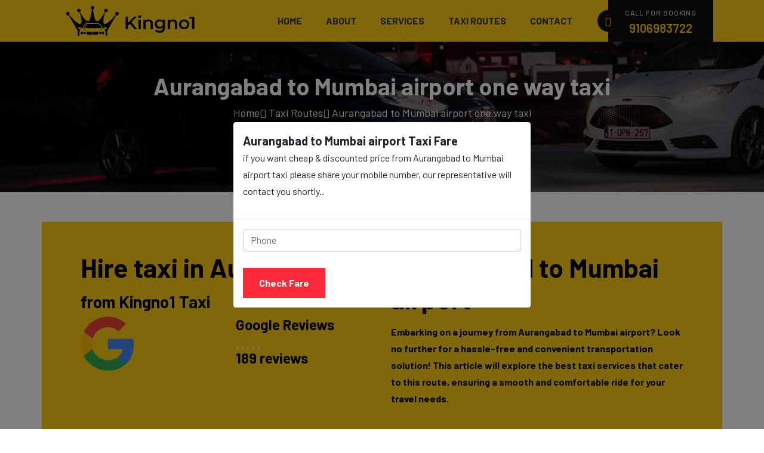

--- FILE ---
content_type: text/html; charset=UTF-8
request_url: https://www.kingno1.com/taxi-routes/aurangabad-to-mumbai-airport-one-way-taxi
body_size: 13726
content:
<!doctype html>
<html lang="en">
<head>
    <meta charset="utf-8">
    <meta name="viewport" content="width=device-width, initial-scale=1, shrink-to-fit=no">
    <link rel="icon" href="https://www.kingno1.com/theme/img/favicon/favicon-32x32.png" title="Kingno1 Favicon" type="image/png">
    <title>Aurangabad to Mumbai airport one way taxi at ₹5550</title>
    <meta name="author" content="Kingno1">
    <meta name="csrf-token" content="jjSOLvm8kketo2mWH9PshYF8XHkMQgPdRXuxPlMY">
    <meta name="og:title" content="Aurangabad to Mumbai airport one way taxi at ₹5550">
    <meta name="og:description" content="Aurangabad to Mumbai airport one way taxi at lowest price ₹5550 from Kingno1. Kingno1 provice taxi rental service for Aurangabad to Mumbai airport. One way taxi service from Aurangabad with Innova, Dzire, Etios, Indigo, Sedan, SUVs taxis. Out station taxi service from Mumbai airport">
    <meta name="og:url" content="https://www.kingno1.com">
    <meta name="og:image" content="https://www.kingno1.com/theme/img/favicon/favicon.ico">
    <meta name="DC.title" content="Kingno1"/>
    <meta name="geo.region" content="IN-GJ"/>
    <meta name="geo.placename" content="Ahmedabad"/>
    <meta name="geo.position" content="23.073259;72.65083"/>
    <meta name="ICBM" content="23.073259, 72.65083"/>
    <meta name="description" content="Aurangabad to Mumbai airport one way taxi at lowest price ₹5550 from Kingno1. Kingno1 provice taxi rental service for Aurangabad to Mumbai airport. One way taxi service from Aurangabad with Innova, Dzire, Etios, Indigo, Sedan, SUVs taxis. Out station taxi service from Mumbai airport">
    <link rel="canonical" href="https://www.kingno1.com/taxi-routes/aurangabad-to-mumbai-airport-one-way-taxi"/>

    <link rel="stylesheet" href="https://www.kingno1.com/theme/css/bootstrap.min.css" async>
    <link rel="stylesheet" href="https://www.kingno1.com/theme/css/font-awesome.min.css" rel="preload" as="font">
    <link rel="stylesheet" href="https://www.kingno1.com/theme/vendors/icomoon-icon/style.css" rel="preload" as="font">
    <link rel="stylesheet" href="https://www.kingno1.com/theme/css/style.css" async>
    <link rel="stylesheet" href="https://www.kingno1.com/theme/css/responsive.css" async>
    <script type="cd76f7e548eca53812ff7eee-text/javascript">
        var SITE_URL = 'https://www.kingno1.com';
    </script>
    <!-- Google tag (gtag.js) -->
    <script async src="https://www.googletagmanager.com/gtag/js?id=G-N86ML4YB68" type="cd76f7e548eca53812ff7eee-text/javascript"></script>
    <script type="cd76f7e548eca53812ff7eee-text/javascript">
        window.dataLayer = window.dataLayer || [];
        function gtag(){dataLayer.push(arguments);}
        gtag('js', new Date());

        gtag('config', 'G-N86ML4YB68');
    </script>
    <script type="application/ld+json">
    {"@context":"https://schema.org","@graph":[{"@type":"WebSite","@id":"https://www.kingno1.com/#website","url":"https://www.kingno1.com/","name":"Kingno1 Taxi","description":"Easy and Affordable Taxi Cabs at Low cost","potentialAction":[{"@type":"SearchAction","target":{"@type":"EntryPoint","urlTemplate":"https://www.kingno1.com/?s={search_term_string}"},"query-input":"required name=search_term_string"}],"inLanguage":"en-US"},{"@context":"https://schema.org","@type":"Organization","url":"https://www.kingno1.com/","logo":"https://www.kingno1.com/theme/img/favicon-taxi.png"},{"@context":"https://schema.org/","@type":"TaxiService","provider":{"@type":"LocalBusiness","name":"Kingno1","location":{"@type":"Place","geo":{"@type":"GeoCircle","geoMidpoint":{"@type":"GeoCoordinates","latitude":"20.7711247","longitude":"73.7287618"},"geoRadius":"500000"}}},"providerMobility":"dynamic"},{"@type":"ImageObject","inLanguage":"en-US","@id":"https://www.kingno1.com/#primaryimage","url":"https://www.kingno1.com/theme/img/taxi-logo.png","contentUrl":"https://www.kingno1.com/theme/img/taxi-logo.png","width":229,"height":57,"caption":"100 km from ahmedabad"},{"@type":"WebPage","@id":"https://www.kingno1.com/#webpage","url":"https://www.kingno1.com/","name":"Best taxi service in Ahmedabad from Kingno1 Taxi® Ahmedabad","isPartOf":{"@id":"https://www.kingno1.com/#website"},"primaryImageOfPage":{"@id":"https://www.kingno1.com/#primaryimage"},"datePublished":"2013-11-18T13:37:27+00:00","dateModified":"2022-03-24T06:45:53+00:00","description":"Kingno1 Taxi® is a Ahmedabad taxi services local firm, that offer taxi in Ahmedabad for local, outstation tours, starting at Rs 10 per km.","breadcrumb":{"@id":"https://www.kingno1.com/#breadcrumb"},"inLanguage":"en-US","potentialAction":[{"@type":"ReadAction","target":["https://www.kingno1.com/"]}]},{"@context":"https://schema.org","@type":"LocalBusiness","name":"Kingno1","image":"https://www.kingno1.com/theme/img/favicon-taxi.png","@id":"https://www.kingno1.com/","url":"https://www.kingno1.com/","telephone":"+91-9106983722","priceRange":"INR","address":{"@type":"PostalAddress","streetAddress":"14-New Ketan Society, Nr Bethak Naroda","addressLocality":"Ahmedabad","postalCode":"382330","addressCountry":"IN"},"review":{"@type":"Review","reviewRating":{"@type":"Rating","ratingValue":"5","bestRating":"5"},"author":{"@type":"Person","name":"Kingno1"}},"geo":{"@type":"GeoCoordinates","latitude":23.0741042,"longitude":72.64740019999999},"sameAs":["https://www.facebook.com/taxikingno1/","https://twitter.com/kingno1","https://www.instagram.com/taxikingno1/"]}]}
    </script>
    <link rel="stylesheet" href="https://www.kingno1.com/theme/vendors/datetimepicker/tempusdominus-bootstrap-4.min.css" async>
<link rel="stylesheet" href="https://www.kingno1.com/theme/vendors/owl-carousel/assets/owl.carousel.min.css" async>
<script type="application/ld+json">
    [{
        "@context": "https://schema.org",
        "@type": "BreadcrumbList",
        "itemListElement": [{
            "@type": "ListItem",
            "position": 1,
            "name": "Home",
            "item": "https://www.kingno1.com"
        }, {
            "@type": "ListItem",
            "position": 2,
            "name": "Taxi Routes",
            "item": "https://www.kingno1.com/taxi-routes"
        }, {
            "@type": "ListItem",
            "position": 3,
            "name": "Aurangabad to Mumbai airport one way taxi",
            "item": "https://www.kingno1.com/taxi-routes/aurangabad-to-mumbai-airport-one-way-taxi"
        }]
    }]
</script>
<script type="application/ld+json">
    {
        "@context": "https://schema.org",
        "@type": "FAQPage",
        "mainEntity": [{
            "@type": "Question",
            "name": "What makes Kingno1 the best choice for Aurangabad to Mumbai airport taxi services ? ",
            "acceptedAnswer" : {
                "@type": "Answer",
                "text": "<p>Kingno1 stands out for its commitment to reliability, affordability, and comfort. We ensure a seamless journey, offering a diverse fleet, experienced drivers, and easy online booking.</p>"
            }
        }, {
            "@type": "Question",
            "name": "How can I book a taxi from Aurangabad to Mumbai airport with Kingno1?",
            "acceptedAnswer": {
                "@type": "Answer",
                "text": "<p>Booking a taxi with Kingno1 is easy. Visit our website, select your preferred cab type, Please provide your travel information and verify your reservation.You also have the
                option of calling our customer care in order to receive assistance. < /p>"
            }
        }, {
            "@type": "Question",
            "name": "What types of taxis are available for the Aurangabad to Mumbai airport route?",
            "acceptedAnswer": {
                "@type": "Answer",
                "text": "<p>Kingno1 offers a variety of taxi options, including Sedan, Ertiga, and Innova. Choose the type that best suits your preferences and travel needs.</p>"
            }
        }, {
            "@type": "Question",
            "name": "Are there any additional charges apart from the Aurangabad to Mumbai airport taxi fare?",
            "acceptedAnswer": {
                "@type": "Answer",
                "text": "<p>Our pricing is transparent.The quoted fare includes the cost of the journey, and there are no hidden charges.During the process of booking, any additional expenses that may be applicable will be notified in a clear and concise manner. </p>"
            }
        }, {
            "@type": "Question",
            "name": "How can I calculate the taxi fare from Aurangabad to Mumbai airport?",
            "acceptedAnswer": {
                "@type": "Answer",
                "text": "<p>Use our online booking platform to enter your travel details, and the fare will be calculated automatically. Alternatively, you may reach out to our customer care team for aid in ascertaining the fare.</p>"
            }
        }]
    }
</script>
</head>
<body>
<header class="header_area menu_eight navbar_fixed">
    <div class="main_menu">
        <div class="container">
            <nav class="navbar navbar-expand-lg navbar-light bg-light">
                <a class="navbar-brand" href="https://www.kingno1.com" title="Home">
                    <img src="https://www.kingno1.com/theme/img/taxi-logo.png" srcset="https://www.kingno1.com/theme/img/taxi-logo.png"
                         alt="Kingno1">
                </a>
                <button class="navbar-toggler" type="button" data-toggle="collapse"
                        data-target="#navbarSupportedContent" aria-controls="navbarSupportedContent"
                        aria-expanded="false" aria-label="Toggle navigation">
                    <span></span>
                </button>
                <div class="collapse navbar-collapse" id="navbarSupportedContent">
                    <ul class="nav navbar-nav menu_nav ml-auto">
                        <li><a href="https://www.kingno1.com" title="Home">Home</a></li>
                        <li><a href="https://www.kingno1.com/about" title="About">About</a></li>
                        <li class="dropdown submenu">
                            <a class="dropdown-toggle" data-toggle="dropdown" href="#" role="button"
                               aria-haspopup="true" aria-expanded="false" title="Services">Services</a>
                            <ul class="dropdown-menu">
                                <li><a href="https://www.kingno1.com/taxi-services" title="Taxi Services">Taxi Services</a></li>
                                <li><a href="https://www.kingno1.com/airport-taxi-services" title="Airport Taxi Services">Airport
                                        Taxi Services</a></li>
                                <li><a href="https://www.kingno1.com/outstation-taxi-services" title="Outstation Taxi Services">Outstation
                                        Taxi Services</a></li>
                            </ul>
                        </li>
                        <li><a href="https://www.kingno1.com/taxi-routes" title="About">Taxi Routes</a></li>
                        <li><a href="https://www.kingno1.com/contact" title="Contact">Contact</a></li>
                    </ul>
                    <ul class="nav navbar-nav navbar-right">
                        <li class="booking_btn">
                            <i class="icon-phone_2"></i>
                            <p>Call For Booking</p>
                            <a href="tel:9106983722">9106983722</a>
                        </li>
                    </ul>
                </div>
            </nav>
        </div>
    </div>
</header>
<section class="breadcrumb_area" style="background: url(https://www.kingno1.com/theme/img/breadcrumb/breadcrumb-bg.jpg)">
    <div class="container">
        <div class="breadcrumb_inner">
            <h1>Aurangabad to Mumbai airport one way taxi</h1>
            <div class="link">
                <a href="https://www.kingno1.com">Home</a>
                <a href="https://www.kingno1.com/taxi-routes">Taxi Routes</a>
                <a href="https://www.kingno1.com/taxi-routes/aurangabad-to-mumbai-airport-one-way-taxi">Aurangabad to Mumbai airport one way taxi</a>
            </div>
        </div>
    </div>
</section>

<section class="product_details_area p_50">
    <div class="container">
        <div class="row trip_head">
            <div class="col-lg-6 ">
                <h2>Hire taxi in Aurangabad</h2>
                <h3>from Kingno1 Taxi</h3>
                <div class="row">
                    <div class="col-lg-6"><img src="https://www.kingno1.com/theme/img/google.png" align="Google Reviews"></div>
                    <div class="col-lg-6">
                        <h4>Google Reviews<br>
                            <div class="star-rating-trip-head"></div> 189 reviews
                        </h4>
                    </div>
                </div>
            </div>
            <div class="col-lg-6">
                <h2>Aurangabad to Mumbai airport</h2>
                <p>Embarking on a journey from Aurangabad to Mumbai airport? Look no further for a hassle-free
                    and convenient transportation solution! This article will explore the best taxi services that
                    cater to this route, ensuring a smooth and comfortable ride for your travel needs.</p>
            </div>
        </div>
        <br>
        <div class="row">
            <div class="col-lg-12">
                <div class="card">
                    <h3 class="card-header">Aurangabad to Mumbai airport taxi fare</h3>
                    <div class="card-body">
                        <h5 class="card-title">Book Aurangabad to Mumbai airport Taxi at the Cheapest Price</h5>
                        <p class="card-text">When choosing an exemplary taxi service, reliability and affordability are essential. Our list of
                            top Aurangabad to Mumbai airport taxi services covers all your requirements, whether travelling
                            alone or with a group. You can expect a safe and efficient journey with experienced drivers
                            well-versed in the route and a fleet of well-maintained vehicles.</p>
                        <p class="card-text">The rates for the most popular cab options can be shown in the following table:</p>
                        <table class="table table-bordered">
                            <thead>
                                <tr>
                                    <th scope="col">Cab options</th>
                                    <th scope="col">Total Fare</th>
                                    <th scope="col">Passengers</th>
                                    <th scope="col">Luggage</th>
                                </tr>
                            </thead>
                            <tbody>
                                <tr>
                                    <th scope="col">Mini/ Hatchback/ EV Taxi</th>
                                    <td>
                                                                                                                        ₹ 6605<br>
                                        <s>₹ 7860</s>
                                                                                                                    </td>
                                    <td>4</td>
                                    <td>1</td>
                                </tr>

                                <tr>
                                    <th scope="col">Sedan</th>
                                    <td>
                                                                                                                        ₹ 6962<br>
                                        <s>₹ 8285</s>
                                                                                                                    </td>
                                    <td>4</td>
                                    <td>2</td>
                                </tr>

                                <tr>
                                    <th scope="col">SUV</th>
                                    <td>
                                                                                                                        ₹ 8985<br>
                                        <s>₹ 10692</s>
                                                                                                                    </td>
                                    <td>6</td>
                                    <td>3</td>
                                </tr>

                                <tr>
                                    <th scope="col">Innova</th>
                                    <td>
                                                                                                                        ₹ 12317<br>
                                        <s>₹ 14657</s>
                                                                                                                    </td>
                                    <td>6</td>
                                    <td>3</td>
                                </tr>
                            </tbody>
                        </table>

                        <p class="card-text">But that's not all! We understand the importance of convenience, and our chosen taxi
                            services offer various options to suit your preferences. From roomy SUVs to cozy sedans,
                            you can choose the car that works for you and your budget. By arranging for prompt pickups
                            and drop-offs, you may eliminate the hassle of waiting and have a worry-free travel
                            experience.</p>
                        <p class="card-text">So, say goodbye to the hassles of public transportation and cumbersome driving. Instead of
                            worrying about how you're going to get from Aurangabad to Mumbai airport, just relax and enjoy the
                            ride.</p>
                    </div>
                </div>
            </div>
        </div>
        <br>
        <div class="row">
            <div class="col-lg-12">
                <h3>Aurangabad to Mumbai airport:</h3>
                <p class="card-text">Make your journey from Aurangabad to Mumbai airport with the assistance of Kingno.1! We assist
                    people in executing their travel plans without any travel inconvenience. Our modern taxi
                    services make it easier for you to make your journey memorable no matter if you are
                    travelling alone, with family or with friends. We have got all the features to assist you with
                    our best services.
                </p><br>
            </div>
            <div class="col-lg-12">
                <div class="card">
                    <h3 class="card-header">The Distance Between Two Cities</h3>
                    <div class="card-body">
                        Our proficient drivers ensure a secure journey while covering the distance between
                        Aurangabad and Mumbai airport. The two cities are linked by a frequently used road. Our
                        top-notch taxi services will facilitate your journey to your destination seamlessly, taking into
                        account traffic conditions and the chosen form of transportation. This road is frequently
                        traversed and showcases a variety of sceneries, which might enhance the ease of your trip
                        experience.
                    </div>
                    <div class="card-body">
                        We provide the best Aurangabad to Mumbai airport taxi service to make your travel journey
                        more fruitful. With the king no1 platform, you can book your best taxi service digitally,
                        physically and mentally as well. Our skilful taxi drivers provide all the urban mobility and
                        services to the customers.
                    </div>
                </div>
            </div>
        </div>
    </div>
</section>

<section class="product_details_area">
    <div class="container">
        <div class="row product_details_inner">
            <div class="col-lg-8">
                <div class="product_details_left">
                    <div class="price_title d-flex justify-content-between">
                        <div class="left">
                            <h3 class="card-header">Aurangabad to Mumbai airport Taxi Services:</h3>
                        </div>
                    </div>
                    <div class="product_info">
                        <a class="popup-with-zoom-anim" href="tel:9106983722"><i class="icon-car"></i>Book Taxi</a>
                        <a href="tel:9106983722"><i class="icon-compare"></i>24x7 Booking</a>
                        <a class="popup-with-zoom-anim" href="tel:9106983722"><i class="icon-steering"></i>Call Now</a>
                        <a href="https://g.page/r/CTphU701Xs6NEB0/review" target="_blank"><i class="icon-share1"></i>Share Review</a>
                    </div>
                    <div class="row">
                        <div class="col-lg-12">
                            <p class="card-text">King No. 1 provides customers with the best Aurangabad to Mumbai airport cab services to
                                make their travel journey seamless and memorable. Our Aurangabad to Mumbai airport cab
                                facilities are focused on providing a safe, secure, and memorable journey to make you live
                                satisfied with our cab services</p>
                            <p class="card-text">You can book an Aurangabad to Mumbai airport cab from our platform or else call or message
                                our team and book your travel with the best platform at an affordable price. We provide
                                standard cabs to luxury vehicles and rideshare services according to customers' needs.</p>
                            <p class="card-text">We are pointing out a few examples over here</p>
                        </div>
                        <div class="container">
                            <div class="card">
                                <div class="card-body">
                                    <p class="card-text"><img src="https://www.kingno1.com/theme/img/icon/green.png" alt="One way taxi"> Sedan taxi from Aurangabad to Mumbai airport</p>
                                    <p class="card-text"><img src="https://www.kingno1.com/theme/img/icon/green.png" alt="One way cab"> Ertiga taxi from Aurangabad to Mumbai airport</p>
                                    <p class="card-text"><img src="https://www.kingno1.com/theme/img/icon/green.png" alt="One side taxi"> Innova taxi from Aurangabad to Mumbai airport</p>
                                    <p class="card-text"><img src="https://www.kingno1.com/theme/img/icon/green.png" alt="One side cab"> Mini taxi from Aurangabad to Mumbai airport</p>
                                    <p class="card-text"><img src="https://www.kingno1.com/theme/img/icon/green.png" alt="Two way taxi"> And many more</p>
                                </div>
                            </div>
                        </div>
                    </div>
                    <br>
                    <div class="row">
                        <div class="col-lg-12">
                            <div class="card">
                                <h3 class="card-header">One Way cab Aurangabad to Mumbai airport:</h3>
                                <div class="card-body">
                                    <p class="card-text">The hallmark of one way Aurangabad to Mumbai airport cab services lies in their simplicity and
                                        accessibility. Users can easily book a cab for a single journey, eliminating the need to pay for
                                        the return trip if it's unnecessary. This optimizes passengers' costs and aligns with the
                                        increasing demand for personalized and on-demand transportation.</p>
                                    <p class="card-text">Our services are facilitated through user-friendly mobile applications, enabling seamless
                                        booking, real-time tracking, and transparent fare structures. The elimination of the round-trip
                                        requirement makes one-way cab services particularly attractive for those who need to travel
                                        for business, leisure, or other purposes without a fixed return schedule.</p>
                                    <p class="card-text">For consumers, the flexibility of one way cab Aurangabad to Mumbai airport services aligns with
                                        the contemporary lifestyle where spontaneity and adaptability are valued. Whether it's a
                                        last-minute business meeting, a one-way airport transfer, or a weekend getaway, one way
                                        taxi Aurangabad to Mumbai airport services offer a tailored solution to meet diverse travel needs,
                                        making transportation more accessible and hassle-free.</p>
                                    <a href="/cdn-cgi/l/email-protection#cba0a2a5aca5a4faa8a4a6fefd8baca6aaa2a7e5a8a4a6">
                                        <i class="icon-envelop_2"></i>
                                        <span><span class="__cf_email__" data-cfemail="f69d9f98919899c795999bc3c0b6919b979f9ad895999b">[email&#160;protected]</span></span>
                                    </a>&nbsp;
                                    <a href="tel:9106983722" title="Call us on 9106983722"><i class="icon-phone_2"></i> 9106983722 (Toll Free)</a>
                                </div>
                            </div>
                        </div>
                    </div>
                    <br>
                    <div class="row">
                        <div class="col-lg-12">
                            <div class="card">
                                <h3 class="card-header">Aurangabad to Mumbai airport taxi fare:</h3>
                                <div class="card-body">
                                    <p class="card-text">Our Aurangabad to Mumbai airport cab fares are influenced by factors such as the type of taxi
                                        (standard, premium, or luxury), the time of day (day or night rates), and any toll charges or
                                        additional services requested. Many taxi services provide transparency in pricing, and you
                                        can often get fare estimates through our platform.
                                    </p>
                                    <p class="card-text"><img src="https://www.kingno1.com/theme/img/icon/green.png" alt="One way taxi"> <b>Distance:</b> The distance between the two cities significantly influences the fare. Taxi services
                                        often charge per kilometre</p>
                                    <p class="card-text"><img src="https://www.kingno1.com/theme/img/icon/green.png" alt="One way cab"> <b>Type of Taxi:</b> The taxi you choose, such as a regular sedan, SUV, or luxury car, can impact
                                        the fare. Different taxi services may have varying rates for each type of vehicle.</p>
                                    <p class="card-text"><img src="https://www.kingno1.com/theme/img/icon/green.png" alt="One side taxi"><b>Time of the Day:</b> Some taxi services may have different rates based on the time of day. For
                                        example, nighttime rates might be higher than daytime rates.</p>
                                    <p class="card-text"><img src="https://www.kingno1.com/theme/img/icon/green.png" alt="One side cab"> <b>Additional Charges: </b>Make sure to ask the taxi company about any hidden fees, such as
                                        those for tolls, parking, or waiting time.
                                    </p>
                                </div>
                            </div>
                        </div>
                    </div>
                    <br>
                </div>
            </div>
            <div class="col-lg-4">
                <div class="card">
                    <h3 class="card-header bg-warning text-black">Book your Taxi</h3>
                    <div class="card-body">
                        <div class="product_list_right">
                            <form class="row contact_form" action="https://www.kingno1.com/save-booking" method="post" id="contactForm">
                                <input type="hidden" name="_token" value="jjSOLvm8kketo2mWH9PshYF8XHkMQgPdRXuxPlMY">
                                <input type="hidden" name="source" id="source" value="aurangabad">
                                <input type="hidden" name="destination" id="destination" value="mumbai-airport">
                                <div class="form-group col-md-12">
                                    <label><strong>Select Taxi</strong></label>
                                    <select class="nice_select time" name="taxi_type" id="taxi_type" required>
                                        <option value="Mini">Mini
                                                                                                                                    ₹ 6605<br>
                                                                                                                                </option>
                                        <option value="Sedan">Sedan
                                                                                                                                    ₹ 6962<br>
                                                                                                                                </option>
                                        <option value="SUV">SUV
                                                                                                                                    ₹ 8985<br>
                                                                                                                                </option>
                                        <option value="Innova">Innova
                                                                                                                                    ₹ 12317<br>
                                                                                        </option>
                                    </select>
                                </div>
                                <div class="form-group icon_add col-md-12">
                                    <label><strong>Phone</strong></label>
                                    <input type="text" class="form-control" placeholder="Phone" id="phone" name="phone" onkeypress="if (!window.__cfRLUnblockHandlers) return false; return isNumber(event)" maxlength="12" minlength="10" required data-cf-modified-cd76f7e548eca53812ff7eee-="">
                                </div>
                                <div class="form-group col-md-12">
                                    <label><strong>Date & Time</strong></label>

                                    <input type="text" class="form-control datetimepicker-input input_1" data-target="#date_time" name="date_time" id="date_time" data-toggle="datetimepicker" placeholder="DD-MM-YYYY HH::MM AM/PM" />
                                </div>
                                <div class="form-group col-md-12">
                                    <label><strong>Description</strong></label>
                                    <textarea rows="1" name="description" maxlength="150" class="form-control" placeholder="Any special requirements or notes"></textarea>
                                </div>

                                <div class="form-group col-md-12">
                                    <button type="submit" value="submit" class="main_btn red popup-with-zoom-anim">Book Now</button>
                                </div>
                            </form>
                        </div>
                    </div>
                </div>
            </div>
        </div>
    </div>
</section>
<br>
<br>
<section class="car_comparisom_area product_details_compare">
    <div class="container">
        <div class="card">
            <h3 class="card-header">Aurangabad to Mumbai airport taxi service Provider:</h3>
            <div class="card-body">
                <p class="card-text">Our Aurangabad to Mumbai airport cab fares are influenced by factors such as the type of taxi
                    (standard, premium, or luxury), the time of day (day or night rates), and any toll charges or
                    additional services requested. Many taxi services provide transparency in pricing, and you
                    can often get fare estimates through our platform.
                </p>
                <div class="comparisom_slider_inner">
                    <div class="comparisom_slider owl-carousel">
                        <div class="item">
                            <div class="compare_item d-flex justify-content-between">
                                <div class="left">
                                    <a href="tel:9106983722"><img src="https://www.kingno1.com/theme/img/comparisom/compare-1.png" alt="Mini Taxi"></a>
                                    <a href="tel:9106983722">
                                        <h4>Mini Taxi</h4>
                                    </a>
                                    <h5>₹ 5550</h5>
                                </div>
                                <div class="right">
                                    <a href="tel:9106983722"><img src="https://www.kingno1.com/theme/img/comparisom/compare-4.png" alt="Sedan Taxi"></a>
                                    <a href="tel:9106983722">
                                        <h4>Sedan Taxi</h4>
                                    </a>
                                    <h5>₹ 5850</h5>
                                </div>
                            </div>
                        </div>
                        <div class="item">
                            <div class="compare_item d-flex justify-content-between">
                                <div class="left">
                                    <a href="tel:9106983722"><img src="https://www.kingno1.com/theme/img/comparisom/compare-3.png" alt="SUV Taxi"></a>
                                    <a href="tel:9106983722">
                                        <h4>SUV Taxi</h4>
                                    </a>
                                    <h5>₹ 7550</h5>
                                </div>
                                <div class="right">
                                    <a href="tel:9106983722"><img src="https://www.kingno1.com/theme/img/comparisom/compare-2.png" alt="Innova Taxi"></a>
                                    <a href="tel:9106983722">
                                        <h4>Innova Taxi</h4>
                                    </a>
                                    <h5>₹ 10350</h5>
                                </div>
                            </div>
                        </div>
                    </div>
                </div>
                <div class="row">
                    <div class="col-lg-12">
                        <h5>Experience:</h5>
                        <p class="card-text">As a reputable taxi service provider, we boast a wealth of experience in navigating the
                            intricacies of the transportation industry. With years of service, we have honed our
                            operational efficiency, optimized routes, and perfected customer service. Experienced
                            providers are adept at handling various customer needs, ensuring timely and reliable
                            transportation. Their skill shows in how well they adjust to new circumstances, including
                            traffic or weather, so that everyone on board has a pleasant and stress-free journey.
                        </p>
                    </div>
                    <div class="col-lg-12">
                        <h5>Reputation:</h5>
                        <p class="card-text">Our platform's reputation is a testament to our commitment to customer satisfaction and
                            reliability. Our excellent reputation is a result of many factors, including positive reviews,
                            testimonials, and an extensive web presence. Kingno. 1 has a stellar reputation & is known
                            for its courteous and professional drivers, well-maintained vehicles, and prompt services.
                            Word of mouth and repeat business often stem from a positive reputation, indicating that the
                            company consistently meets or exceeds customer expectations.</p>
                    </div>
                    <div class="col-lg-12">
                        <h5>Safety & Security:</h5>
                        <p class="card-text">Safety and security are paramount considerations for us; our dedication to the safety of our
                            passengers and our efforts to earn their trust in the transportation system are evident. We
                            focus more on driver screening, vehicle maintenance, secure payment options, clear
                            communications, emergency protocol, customer feedback and ratings, etc.</p>
                    </div>
                </div>
                <div class="row">
                    <div class="col-lg-12">
                        <div class="card">
                            <h3 class="card-header">Aurangabad to Mumbai airport taxi fare:</h3>
                            <div class="card-body">
                                <p class="card-text">Our Aurangabad to Mumbai airport cab fares are influenced by factors such as the type of taxi
                                    (standard, premium, or luxury), the time of day (day or night rates), and any toll charges or
                                    additional services requested. Many taxi services provide transparency in pricing, and you
                                    can often get fare estimates through our platform.
                                </p>
                                <p class="card-text"><img src="https://www.kingno1.com/theme/img/icon/green.png" alt="One way taxi"> <b>Distance:</b> The distance between the two cities significantly influences the fare. Taxi services
                                    often charge per kilometre</p>
                                <p class="card-text"><img src="https://www.kingno1.com/theme/img/icon/green.png" alt="One way cab"> <b>Type of Taxi:</b> The taxi you choose, such as a regular sedan, SUV, or luxury car, can impact
                                    the fare. Different taxi services may have varying rates for each type of vehicle.</p>
                                <p class="card-text"><img src="https://www.kingno1.com/theme/img/icon/green.png" alt="One side taxi"><b>Time of the Day:</b> Some taxi services may have different rates based on the time of day. For
                                    example, nighttime rates might be higher than daytime rates.</p>
                                <p class="card-text"><img src="https://www.kingno1.com/theme/img/icon/green.png" alt="One side cab"> <b>Additional Charges: </b>Make sure to ask the taxi company about any hidden fees, such as
                                    those for tolls, parking, or waiting time.
                                </p>
                            </div>
                        </div>
                    </div>
                </div>
                <br>
                <div class="row">
                    <div class="col-lg-12">
                        <div class="card">
                            <h3 class="card-header">Comparison of Different Taxi Service Providers</h3>
                            <div class="card-body">
                                <p class="card-text">Travelling from Aurangabad to Mumbai airport by taxi offers numerous benefits compared to other
                                    modes of transportation. Firstly, taxis provide door-to-door service, eliminating the need to
                                    navigate public transportation or find parking spots. This level of convenience is especially
                                    valuable for individuals with heavy luggage or those travelling with young children or elderly
                                    family members.
                                </p>
                                <p class="card-text">Furthermore, taxi services offer flexibility in terms of scheduling. Unlike public transportation,
                                    which operates on fixed schedules, taxi services allow you to choose your departure time.
                                    Whether you have an early morning flight or must reach your destination late at night, If you
                                    need a cab at any time, day or night, you can call a taxi service.
                                </p>
                                <p class="card-text">In addition to convenience and flexibility, taxi services provide a comfortable and relaxing
                                    travel experience. With spacious interiors, air conditioning, and comfortable seating, taxis
                                    ensure a pleasant journey, allowing you to sit back and enjoy the ride. The drivers are skilled
                                    professionals familiar with the routes, ensuring a smooth and efficient trip.</p>
                            </div>
                        </div>
                    </div>
                </div>
                <br>
                <div class="row">
                    <div class="col-lg-12">
                        <div class="card">
                            <h3 class="card-header">When Selecting a Taxi Service, Considerations to Take into Account</h3>
                            <div class="card-body">
                                <p class="card-text">When choosing a taxi service for your Aurangabad to Mumbai airport journey, it is essential to
                                    compare different providers to find the one that best suits your needs. To help you with your
                                    evaluation, here are some crucial considerations to keep in mind:
                                </p>
                                <p class="card-text"><img src="https://www.kingno1.com/theme/img/icon/green.png" alt="One way taxi"> <b>Reputation and reliability:</b> Try to get a cab company that has a solid reputation and lots
                                    of favourable reviews. Reliable providers will have a track record of punctuality, safety, and
                                    excellent customer service.</p>
                                <p class="card-text"><img src="https://www.kingno1.com/theme/img/icon/green.png" alt="One way cab"> <b>Fleet quality:</b> : Check the condition of the vehicles offered by each taxi service.
                                    Well-maintained and clean vehicles ensure a comfortable and safe journey.</p>
                                <p class="card-text"><img src="https://www.kingno1.com/theme/img/icon/green.png" alt="One side taxi"><b> Driver expertise::</b> Experienced drivers familiar with the route can navigate efficiently and
                                    provide helpful recommendations for your journey.</p>
                                <p class="card-text"><img src="https://www.kingno1.com/theme/img/icon/green.png" alt="One side cab"> <b>Pricing: </b> Compare the fares offered by different taxi services to ensure you get the best
                                    value. Consider additional charges, such as tolls or surcharges, when evaluating prices.
                                </p>
                                <p class="card-text"><img src="https://www.kingno1.com/theme/img/icon/green.png" alt="One side cab"> <b> Booking convenience: </b> Look for taxi services that offer easy and convenient booking
                                    options. Online booking platforms or mobile apps can streamline the process and provide
                                    real-time updates on your trip.
                                </p>
                            </div>
                        </div>
                    </div>
                </div>
                <br>
                <br>
                <div class="row">
                    <div class="col-lg-12">
                        <div class="card">
                            <h3 class="card-header">Top-Rated Aurangabad to Mumbai airport Taxi Services</h3>
                            <div class="card-body">
                                <p class="card-text">After careful research and evaluation, we have identified the top-rated taxi services that
                                    operate on the Aurangabad to Mumbai airport route. These providers have consistently received
                                    positive reviews and offer excellent services to ensure a hassle-free journey. Here are our
                                    recommendations:
                                </p>
                                <p class="card-text"><img src="https://www.kingno1.com/theme/img/icon/green.png" alt="One way taxi"> <b>Kingno1:</b> Kingno1 is renowned for its punctuality and reliable service. With a team of
                                    expert drivers and a fleet of clean cars, they prioritize customer satisfaction. Their
                                    competitive pricing and easy booking process make them popular among travellers.</p>
                                <p class="card-text"><img src="https://www.kingno1.com/theme/img/icon/green.png" alt="One way cab"> <b>Kingno1 Cabs::</b> : Kingno1 Cabs is known for its luxurious and comfortable vehicles, making
                                    it an ideal choice for individuals who prefer a premium travel experience. Their drivers are
                                    courteous and knowledgeable, ensuring a smooth and enjoyable journey.</p>
                                <p class="card-text"><img src="https://www.kingno1.com/theme/img/icon/green.png" alt="One side taxi"><b> City Car Rentals:</b> A large variety of vehicles are available for rent at City Car Rentals,
                                    catering to different travel preferences and group sizes. They prioritize customer safety and
                                    provide regular maintenance for their fleet.</p>

                                <p class="card-text">These taxi services have established themselves as reliable and customer-oriented
                                    providers, making them the top choices for your Aurangabad to Mumbai airport journey.
                                    Features and Amenities Offered by the Best Taxi Services.
                                </p>
                                <p class="card-text">The best taxi services on the Aurangabad to Mumbai airport route go above and beyond to
                                    ensure customer satisfaction. Here are some features and amenities offered by these
                                    providers:
                                </p>
                                <p class="card-text"><img src="https://www.kingno1.com/theme/img/icon/green.png" alt="One side cab"> <b>Wi-Fi and entertainment:: </b> Many taxi services offer complimentary Wi-Fi and
                                    entertainment options, such as music or video streaming, to keep passengers entertained
                                    during the journey.</p>
                                <p class="card-text"><img src="https://www.kingno1.com/theme/img/icon/green.png" alt="One side cab"> <b> Bottled water and refreshments: </b> Some taxi services provide complimentary bottled
                                    water and refreshments, ensuring passengers stay hydrated and refreshed throughout the
                                    trip.</p>
                                <p class="card-text"><img src="https://www.kingno1.com/theme/img/icon/green.png" alt="One side cab"> <b> Multilingual drivers: </b> To cater to international travellers, some taxi services employ
                                    multilingual drivers who can communicate effectively with passengers from different linguistic
                                    backgrounds.</p>
                                <p class="card-text">You will have a more pleasant trip as a whole thanks to these supplementary amenities.
                                    Pricing and Booking Options for Taxi Services
                                </p>
                                <p class="card-text">The pricing structure for taxi services on the Aurangabad to Mumbai airport route varies depending
                                    on vehicle type, distance, and journey duration. Prior to making a reservation, it is wise to
                                    check out the different providers' rates and see what they have to offer in terms of value.
                                </p>
                                <p class="card-text">Most taxi services offer transparent pricing, giving a price quotation depending on where the
                                    rider is picked up and dropped off. To ensure accuracy, consider providing additional details,
                                    such as the number of passengers and any specific requirements you may have.
                                </p>
                                <p class="card-text">Booking a taxi service for your Aurangabad to Mumbai airport journey is straightforward. Many
                                    providers offer online booking platforms or mobile apps, allowing you to make reservations
                                    from the comfort of your home. Please provide your pickup and drop-off locations and
                                    choose the type of car you would like, and choose the desired date and time of travel. You
                                    will get a confirmation email with all the specifics of your trip once the reservation is finalised.
                                </p>
                            </div>
                        </div>
                    </div>
                </div>
                <br>
                <div class="row">
                    <div class="col-lg-12">
                        <div class="card">
                            <h3 class="card-header">Customer Reviews and Testimonials</h3>
                            <div class="card-body">
                                <p class="card-text">In order to learn more about the taxi companies' service quality on the Aurangabad to Mumbai airport route, it is beneficial to read customer reviews and testimonials. Customer ratings
                                    and reviews are common on many online platforms, including travel websites and social
                                    media groups.</p>
                                <p class="card-text">These reviews can provide valuable information about punctuality, professionalism, and
                                    overall experience with the taxi service. When attempting to grasp the provider's strengths
                                    and flaws thoroughly, paying attention to favourable and unfavourable reviews is essential.
                                </p>
                            </div>
                        </div>
                    </div>
                </div>
                <br>
                <div class="row">
                    <div class="col-lg-12">
                        <div class="card">
                            <h3 class="card-header">Safety Measures Implemented by Taxi Service Providers</h3>
                            <div class="card-body">
                                <p class="card-text">When deciding on a taxi service to transport you from Aurangabad to Mumbai airport, safety
                                    should be your top priority. Reputable taxi service providers prioritize passenger safety and
                                    implement measures to ensure a secure travel experience.
                                </p>
                                <p class="card-text"><img src="https://www.kingno1.com/theme/img/icon/green.png" alt="One way taxi"> <b>Driver background checks:</b> Reliable taxi companies check their drivers' backgrounds
                                    extensively to make sure they are trustworthy individuals with no criminal records.</p>
                                <p class="card-text"><img src="https://www.kingno1.com/theme/img/icon/green.png" alt="One way cab"> <b>Vehicle maintenance:</b> Regular vehicle maintenance, including inspections and servicing,
                                    is crucial to ensure the safety and reliability of the fleet.</p>
                                <p class="card-text"><img src="https://www.kingno1.com/theme/img/icon/green.png" alt="One side taxi"><b> COVID-19 safety protocols:</b> In light of the pandemic, taxi services have implemented
                                    additional safety measures, such as regular sanitization of vehicles, hand sanitizers, and
                                    mandatory mask-wearing for drivers and passengers.</p>
                                <p class="card-text">If you want to travel stress-free and enjoy the ride, use a taxi service that puts safety first.</p>
                            </div>
                        </div>
                    </div>
                </div>
                <br>
            </div>
        </div>
    </div>
</section>


<section class="top_question_area service_top_ques p_50">
    <div class="container">
        <div class="flag_center_title ">
            <h2><img src="https://www.kingno1.com/theme/img/icon/flag-2.png" alt="FAQ about Airport Taxi Services">FAQs About Aurangabad to Mumbai airport Taxis</h2>
        </div>
        <div class="top_ques_inner">
            <div class="accordion" id="accordionExample">
                <div class="card">
                    <div class="card-header" id="headingOne">
                        <button class="btn btn-link" type="button" data-toggle="collapse" data-target="#collapseOne" aria-expanded="true" aria-controls="collapseOne">
                            What makes Kingno1 the best choice for Aurangabad to Mumbai airport taxi services?
                            <i class="icon-plus"></i>
                            <i class="icon-minus"></i>
                        </button>
                    </div>
                    <div id="collapseOne" class="collapse show" aria-labelledby="headingOne" data-parent="#accordionExample">
                        <div class="card-body">
                            Kingno1 stands out for its commitment to reliability, affordability, and comfort. We
                            ensure a seamless journey, offering a diverse fleet, experienced drivers, and easy online
                            booking.
                        </div>
                    </div>
                </div>
                <div class="card">
                    <div class="card-header" id="headingTwo">
                        <button class="btn btn-link collapsed" type="button" data-toggle="collapse" data-target="#collapseTwo" aria-expanded="false" aria-controls="collapseTwo">
                            How can I book a taxi from Aurangabad to Mumbai airport with Kingno1?
                            <i class="icon-plus"></i>
                            <i class="icon-minus"></i>
                        </button>
                    </div>
                    <div id="collapseTwo" class="collapse" aria-labelledby="headingTwo" data-parent="#accordionExample">
                        <div class="card-body">
                            Booking a taxi with Kingno1 is easy. Visit our website, select your preferred cab
                            type, Please provide your travel information and verify your reservation. You also have the
                            option of calling our customer care to receive assistance
                        </div>
                    </div>
                </div>
                <div class="card">
                    <div class="card-header" id="headingThree">
                        <button class="btn btn-link collapsed" type="button" data-toggle="collapse" data-target="#collapseThree" aria-expanded="false" aria-controls="collapseThree">
                            What types of taxis are available for the Aurangabad to Mumbai airport route?
                            <i class="icon-plus"></i>
                            <i class="icon-minus"></i>
                        </button>
                    </div>
                    <div id="collapseThree" class="collapse" aria-labelledby="headingThree" data-parent="#accordionExample">
                        <div class="card-body">
                            Kingno1 offers a variety of taxi options, including Sedan, Ertiga, and Innova.
                            Choose the type that best suits your preferences and travel needs.

                        </div>
                    </div>
                </div>
                <div class="card">
                    <div class="card-header" id="headingfour">
                        <button class="btn btn-link collapsed" type="button" data-toggle="collapse" data-target="#collapsefour" aria-expanded="false" aria-controls="collapsefour">
                            Are there any additional charges besides the Aurangabad to Mumbai airport taxi fare?
                            <i class="icon-plus"></i>
                            <i class="icon-minus"></i>
                        </button>
                    </div>
                    <div id="collapsefour" class="collapse" aria-labelledby="headingfour" data-parent="#accordionExample">
                        <div class="card-body">
                            Our pricing is transparent. The quoted fare includes the cost of the journey, and
                            there are no hidden charges. During the booking process, any additional expenses that may
                            be applicable will be notified clearly and concisely.

                        </div>
                    </div>
                </div>
                <div class="card">
                    <div class="card-header" id="headingfive">
                        <button class="btn btn-link collapsed" type="button" data-toggle="collapse" data-target="#collapsefive" aria-expanded="false" aria-controls="collapsefive">
                            How can I calculate the taxi fare from Aurangabad to Mumbai airport?
                            <i class="icon-plus"></i>
                            <i class="icon-minus"></i>
                        </button>
                    </div>
                    <div id="collapsefive" class="collapse" aria-labelledby="headingfive" data-parent="#accordionExample">
                        <div class="card-body">
                            Use our online booking platform to enter your travel details, and the fare will be
                            calculated automatically. Alternatively, you may reach out to our customer care team for aid
                            in ascertaining the fare.
                        </div>
                    </div>
                </div>
            </div>
        </div>
    </div>
</section>
<div class="modal fade enquiry-modal" id="enquiryModal" tabindex="-1" role="dialog" aria-hidden="true" data-bs-backdrop="static" data-bs-keyboard="false">
    <div class="modal-dialog modal-dialog-centered" role="document">
        <div class="modal-content">
            <div class="modal-header">
                <div>
                    <h5 class="modal-title">Aurangabad to Mumbai airport Taxi Fare</h5>
                    <p>if you want cheap & discounted price from Aurangabad to Mumbai airport taxi please share your mobile number, our representative will contact you shortly..</p>
                </div>
                <button type="button" class="btn-close" data-bs-dismiss="modal" aria-label="Close"></button>
            </div>
            <div class="modal-body">
                <form name="form1" id="form1" method="post" action="https://www.kingno1.com/save-enquiry">
                    <input type="hidden" name="_token" value="jjSOLvm8kketo2mWH9PshYF8XHkMQgPdRXuxPlMY">                    <input type=hidden list="departure" required name="departure" class="form-control" value="Aurangabad" placeholder="From">
                    <input type=hidden list="source" required name="source" class="form-control" value="Aurangabad" placeholder="To">
                    <input type=hidden list="destination" required name="destination" class="form-control" value="Mumbai airport" placeholder="To">
                    <input type=hidden list="route_slug" required name="route_slug" class="form-control" value="aurangabad-to-mumbai-airport-one-way-taxi" placeholder="To">
                    <input type="text" name="mobile_phone" required maxlength="10" max="10" class="form-control" onkeypress="if (!window.__cfRLUnblockHandlers) return false; return isNumberKey(event);" placeholder="Phone" data-cf-modified-cd76f7e548eca53812ff7eee-="">
                    <br>
                    <div class="text-end">
                        <button type="submit" class="main_btn red popup-with-zoom-anim">Check Fare</button>
                    </div>
                </form>
            </div>
        </div>
    </div>
</div>
<footer class="footer_area yellow_footer">
    <div class="footer_widgets">
        <div class="container">
            <div class="row f_widgets_inner">
                <div class="col-lg-3 col-sm-6">
                    <aside class="f_widget about_widget wow animated fadeInUp" data-wow-delay="0.2s">
                        <a class="f_logo" href="https://www.kingno1.com" title="Home">
                            <img src="https://www.kingno1.com/theme/img/kingno1-footer-logo.png" srcset="https://www.kingno1.com/theme/img/kingno1-footer-logo.png" alt="Kingno1 Logo">
                        </a>
                        <a href="/cdn-cgi/l/email-protection#c3a8aaada4adacf2a0acaef6f583a4aea2aaafeda0acae">
                            <i class="icon-envelop_2" aria-hidden="true"></i>
                            <span class="__cf_email__"><span class="__cf_email__" data-cfemail="bad1d3d4ddd4d58bd9d5d78f8cfaddd7dbd3d694d9d5d7">[email&#160;protected]</span></span>
                        </a>
                        <a href="tel:9106983722" title="Call us on 9106983722"><i class="icon-phone_2" aria-hidden="true"></i> 9106983722 (Toll Free)</a>
                    </aside>
                </div>
                <div class="col-lg-2 col-sm-6">
                    <aside class="f_widget link_widget wow animated fadeInUp" data-wow-delay="0.4s">
                        <div class="f_title">
                            <h3>Our info</h3>
                        </div>
                        <ul class="nav flex-column">
                            <li><a href="https://www.kingno1.com/about" title="About">About</a></li>
                            <li><a href="https://www.kingno1.com/taxi-routes" title="Taxi Routes">Taxi Routes</a></li>
                            <li><a href="https://www.kingno1.com/contact" title="contact">Contact</a></li>
                        </ul>
                    </aside>
                </div>
                <div class="col-lg-3 col-sm-6">
                    <aside class="f_widget link_widget wow animated fadeInUp" data-wow-delay="0.6s">
                        <div class="f_title">
                            <h3>Quick Link</h3>
                        </div>
                        <ul class="nav flex-column">
                            <li><a href="https://www.kingno1.com/taxi-services" title="Taxi Services">Taxi Services</a></li>
                            <li><a href="https://www.kingno1.com/airport-taxi-services" title="Airport Taxi Services">Airport Taxi Services</a></li>
                            <li><a href="https://www.kingno1.com/outstation-taxi-services" title="Outstation Taxi Services">Outstation Taxi Services</a></li>
                        </ul>
                    </aside>
                </div>
                <div class="col-lg-4 col-sm-6">
                    <aside class="f_widget subscribe_widget wow animated fadeInUp" data-wow-delay="0.8s">
                        <div class="f_title">
                            <h3>Social Media</h3>
                        </div>
                        <ul class="nav">
                            <li><a href="https://www.facebook.com/taxikingno1" title="Kingno1 on Facebook"><i class="fa fa-facebook"></i></a></li>
                            <li><a href="https://www.instagram.com/taxikingno1/" title="Kingno1 on Instagram"><i class="fa fa-instagram"></i></a></li>
                            <li><a href="https://twitter.com/taxikingno1" title="Kingno1 on Twitter"><i class="fa fa-twitter"></i></a></li>
                            <li><a href="https://www.youtube.com/taxikingno1" title="Kingno1 on Youtube"><i class="fa fa-youtube"></i></a></li>
                        </ul>
                    </aside>
                </div>
            </div>
        </div>
    </div>
    <div class="footer_card wow animated fadeIn" data-wow-delay="0.4s">
        <div class="container">
            <div class="f_card_inner d-flex justify-content-between">
                <div class="left">
                    <p>We are accepting debit card, credit card, upi, google pay, paytm, phone pay<br>
                    We are also accepting wallet payment that are supported by kingno1</p>
                </div>
                <div class="right">
                    <ul class="nav">
                        <li><a href="https://www.kingno1.com/contact" title="Visa Card"><img src="https://www.kingno1.com/theme/img/icon/card-1.png" alt="Visa Card"></a></li>
                        <li><a href="https://www.kingno1.com/contact" title="Master Card"><img src="https://www.kingno1.com/theme/img/icon/card-2.png" alt="Master Card"></a></li>
                        <li><a href="https://www.kingno1.com/contact" title="American Express"><img src="https://www.kingno1.com/theme/img/icon/card-3.png" alt="American Express"></a></li>
                        <li><a href="https://www.kingno1.com/contact" title="Discover"><img src="https://www.kingno1.com/theme/img/icon/card-4.png" alt="Discover"></a></li>
                    </ul>
                </div>
            </div>
        </div>
    </div>
    <div class="footer_copyright">
        <div class="container">
            <div class="copyright_inner d-flex justify-content-between">
                <div class="left">
                    <p>Copyright Reserved by <a title="Kingno1" href="https://www.kingno1.com">Kingno1</a>
                        <script data-cfasync="false" src="/cdn-cgi/scripts/5c5dd728/cloudflare-static/email-decode.min.js"></script><script type="cd76f7e548eca53812ff7eee-text/javascript">2025</script>
                    </p>
                </div>
                <div class="right">
                    <ul class="nav">
                        <li><a href="https://www.kingno1.com/taxi-services" title="Taxi Services">Taxi Services</a></li>
                        <li><a href="https://www.kingno1.com/airport-taxi-services" title="Airport Taxi Services">Airport Taxi Services</a></li>
                        <li><a href="https://www.kingno1.com/outstation-taxi-services" title="Outstation Taxi Services">Outstation Taxi Services</a></li>
                    </ul>
                </div>
            </div>
        </div>
    </div>
</footer>
<script src="https://code.jquery.com/jquery-3.6.0.min.js" integrity="sha256-/xUj+3OJU5yExlq6GSYGSHk7tPXikynS7ogEvDej/m4=" crossorigin="anonymous" type="cd76f7e548eca53812ff7eee-text/javascript"></script>
<script src="https://www.kingno1.com/theme/js/popper.min.js" async type="cd76f7e548eca53812ff7eee-text/javascript"></script>
<script src="https://www.kingno1.com/theme/js/bootstrap.min.js" async type="cd76f7e548eca53812ff7eee-text/javascript"></script>
<script src="https://www.kingno1.com/theme/js/theme-inner.js" type="cd76f7e548eca53812ff7eee-text/javascript"></script>
<script src="https://www.kingno1.com/theme/vendors/owl-carousel/owl.carousel.min.js" async type="cd76f7e548eca53812ff7eee-text/javascript"></script>
<script src="https://www.kingno1.com/theme/vendors/datetimepicker/moment.js" type="cd76f7e548eca53812ff7eee-text/javascript"></script>
<script src="https://www.kingno1.com/theme/vendors/datetimepicker/tempusdominus-bootstrap-4.min.js" async type="cd76f7e548eca53812ff7eee-text/javascript"></script>
<script type="cd76f7e548eca53812ff7eee-text/javascript">
    ! function($) {
        "use strict";

        function comparisom_slider() {
            $(".comparisom_slider").length && $(".comparisom_slider").owlCarousel({
                loop: !0,
                margin: 0,
                items: 2,
                nav: !1,
                autoplay: !0,
                smartSpeed: 1500,
                dots: !0,
                responsiveClass: !0,
                responsive: {
                    0: {
                        items: 1
                    },
                    1200: {
                        items: 2
                    }
                }
            })
        }

        function datetime_picker() {
            $("#date_time") && $("#date_time").datetimepicker({})
        }
        comparisom_slider(), datetime_picker()
    }

    function isNumberKey(evt) {
        var charCode = (evt.which) ? evt.which : evt.keyCode
        return !(charCode > 31 && (charCode < 48 || charCode > 57));
    }
</script>
<script type="cd76f7e548eca53812ff7eee-text/javascript">
    $(window).on('load', function() {
        $("#enquiryModal").modal('show');
        $(".btn-close").hide();
    });
</script>
<script src="/cdn-cgi/scripts/7d0fa10a/cloudflare-static/rocket-loader.min.js" data-cf-settings="cd76f7e548eca53812ff7eee-|49" defer></script><script defer src="https://static.cloudflareinsights.com/beacon.min.js/vcd15cbe7772f49c399c6a5babf22c1241717689176015" integrity="sha512-ZpsOmlRQV6y907TI0dKBHq9Md29nnaEIPlkf84rnaERnq6zvWvPUqr2ft8M1aS28oN72PdrCzSjY4U6VaAw1EQ==" data-cf-beacon='{"version":"2024.11.0","token":"d416239bdf7342a2bb31ca23f2baa9ce","r":1,"server_timing":{"name":{"cfCacheStatus":true,"cfEdge":true,"cfExtPri":true,"cfL4":true,"cfOrigin":true,"cfSpeedBrain":true},"location_startswith":null}}' crossorigin="anonymous"></script>
</body>
</html>



--- FILE ---
content_type: text/css
request_url: https://www.kingno1.com/theme/css/style.css
body_size: 36721
content:
@charset "UTF-8";@import "https://fonts.googleapis.com/css?family=Barlow:300,400,400i,500,500i,600,600i,700,700i,800,900&amp;display=swap";.list{list-style:none;margin:0;padding:0}a{text-decoration:none;transition:all .3s linear}a:hover,a:focus{text-decoration:none;outline:none}.row.m0{margin:0}body{line-height:28px;font-size:16px;font-family:barlow,sans-serif;font-weight:400;}h1,h2,h3,h4,h5,h6{font-family:barlow,sans-serif;font-weight:700}i:before{margin-left:0!important}button:focus{outline:none;box-shadow:none}.m0{margin:0}.p0{padding-left:0;padding-right:0}.p_50{padding-top:50px;padding-bottom:50px}.p_100{padding-top:100px;padding-bottom:100px}.pad_top{padding-top:100px}.pad_btm{padding-bottom:100px}.solid_br{height:1px;background:url(../img/icon/sec-br.png) no-repeat;width:100%}.border_solid{border-bottom:1px solid #e4e4e4;max-width:1110px;margin:auto}.luxuary_bg{background:#0f1114}.single_title{margin-bottom:70px}.single_title h2{font:700 44px barlow,sans-serif;color:#34373b;margin-bottom:0}.single_title.yellow h2 span{color:#fecc18}.title_two{margin-bottom:70px}.title_two h5{text-transform:uppercase;font:500 16px barlow,sans-serif;letter-spacing:1.6px;margin-bottom:10px}.title_two h2{font:700 44px barlow,sans-serif;color:#34373b;margin-bottom:0}.title_two.white h2{color:#fff}.flag_title{margin-bottom:60px}.flag_title h2{position:relative;z-index:2;margin-bottom:0;font:700 44px barlow,sans-serif;color:#34373b}.flag_title h2 img{position:absolute;left:7px;top:-22px;z-index:-1}.flag_title.white h2{color:#fff}.flag_center_title{text-align:center;margin-bottom:60px}.flag_center_title h2{position:relative;z-index:2;margin-bottom:0;font:700 44px barlow,sans-serif;color:#34373b;display:inline-block}.flag_center_title h2 img{position:absolute;left:50%;transform:translateX(-50%);top:-22px;z-index:-1}.flag_center_title.white h2{color:#fff}.flag_center_title.white p{color:#fff !important;position: relative;z-index: 99999}.single_simple_title{margin-bottom:70px}.single_simple_title h2{color:#fff;margin-bottom:0;font:700 44px barlow,sans-serif}.single_simple_title.black h2{color:#34373b}.single_br_title{margin-bottom:105px}.single_br_title h2{color:#fff;margin-bottom:0;font:44px barlow,sans-serif;position:relative}.single_br_title h2:before{content:attr(data-text);position:absolute;left:0;top:50%;transform:translateY(-50%);color:rgba(255,255,255,.01);font:700 200px barlow,sans-serif;text-transform:uppercase}.single_br_title h2:after{content:"";height:2px;width:50px;height:2px;background:#ff2a39;position:absolute;left:0;bottom:-25px}.single_dubble_title{margin-bottom:100px}.single_dubble_title h2{color:#34373b;margin-bottom:0;font:700 44px barlow,sans-serif;position:relative}.single_dubble_title h2 span{color:#fecc18}.single_dubble_title h2:before{content:"";background:#fecc18;width:46px;height:2px;position:absolute;left:50%;bottom:-20px;transform:translateX(-50%)}.single_dubble_title h2:after{content:"";background:#fecc18;width:23px;height:2px;position:absolute;left:50%;bottom:-27px;transform:translateX(-50%)}.leaf_title{margin-bottom:70px}.leaf_title h2{margin-bottom:0;color:#34373b;font:700 44px barlow,sans-serif;position:relative}.leaf_title h2:before{content:"";background:url(../img/icon/leaf.png) no-repeat;height:68px;width:80px;position:absolute;left:50%;bottom:7px;transform:translateX(-50%)}.boat_title{margin-bottom:70px}.boat_title h2{margin-bottom:0;position:relative;color:#34373b;font:700 44px barlow,sans-serif}.boat_title h2:before{content:"";background:url(../img/boat/boat-title-shadow.png) no-repeat;height:85px;width:85px;position:absolute;left:50%;top:50%;transform:translate(-50%,-50%)}.header_area{position:absolute;left:0;width:100%;top:0;z-index:30}.header_area.menu_two+section,.header_area.menu_two+div,.header_area.menu_two+footer{margin-top:80px}.header_area.menu_two .main_menu .navbar.navbar-expand-lg .navbar-nav li{margin-right:40px}.header_area.menu_two .main_menu .navbar.navbar-expand-lg .navbar-nav li:last-child{margin-right:0}.header_area.menu_two .main_menu .navbar.navbar-expand-lg .navbar-nav li a{line-height:80px;color:#34373b}.header_area.menu_two .main_menu .navbar.navbar-expand-lg .navbar-nav li:hover>a,.header_area.menu_two .main_menu .navbar.navbar-expand-lg .navbar-nav li.active>a{color:#ea2626}.header_area.menu_two .main_menu .navbar.navbar-expand-lg .navbar-nav li.submenu .dropdown-menu li a{color:#34373b}.header_area.menu_two .main_menu .navbar.navbar-expand-lg .navbar-nav li.submenu .dropdown-menu li:hover a{color:#fff}.header_area.menu_two .main_menu .navbar.navbar-expand-lg .navbar-nav li.submenu .dropdown-menu li:last-child a{border-bottom:0}@media(min-width:992px){.header_area.menu_two .main_menu .navbar.navbar-expand-lg .navbar-nav li.submenu .dropdown-menu .submenu .dropdown-menu{visibility:hidden;opacity:0;transform:rotate(0deg);left:97%;right:auto;top:0;transition:all 300ms ease-in;box-shadow:0 3px 16px 0 rgba(0,0,0,.08)}}.header_area.menu_two .main_menu .navbar.navbar-expand-lg .navbar-nav li.submenu .dropdown-menu .submenu .dropdown-menu li a{background:#fff;color:#34373b}.header_area.menu_two .main_menu .navbar.navbar-expand-lg .navbar-nav li.submenu .dropdown-menu .submenu .dropdown-menu li:hover a{color:#fff}@media(min-width:992px){.header_area.menu_two .main_menu .navbar.navbar-expand-lg .navbar-nav li.submenu .dropdown-menu .submenu:hover.submenu .dropdown-menu{visibility:visible;left:100%;opacity:1}}@media(min-width:992px){.header_area.menu_two .main_menu .navbar.navbar-expand-lg .navbar-nav li:hover.submenu .dropdown-menu{opacity:1;visibility:visible}.header_area.menu_two .main_menu .navbar.navbar-expand-lg .navbar-nav li:hover.submenu .dropdown-menu li{margin-top:0}}.header_area.menu_two .main_menu .navbar.navbar-expand-lg .nav.navbar-nav.navbar-right{margin-left:40px}.header_area.menu_two .main_menu .navbar.navbar-expand-lg .nav.navbar-nav.navbar-right li{vertical-align:middle;align-self:center}.header_area.menu_two .main_menu .navbar.navbar-expand-lg .nav.navbar-nav.navbar-right li .main_btn{color:#fff;line-height:78px;padding:0 30px;background:#ea2626;border-color:#ea2626}.header_area.menu_two .main_menu .navbar.navbar-expand-lg .nav.navbar-nav.navbar-right li .main_btn:hover{color:#fff;background:#d61919;border-color:#d61919}.header_area.menu_two .main_menu .navbar.navbar-expand-lg .nav.navbar-nav.navbar-right li .cart{font-size:24px;color:#34373b;position:relative}.header_area.menu_two .main_menu .navbar.navbar-expand-lg .nav.navbar-nav.navbar-right li .cart:before{content:"0";position:absolute;right:-3px;top:30px;height:13px;width:13px;color:#fff;border-radius:50%;display:inline-block;line-height:13px;font-size:10px;font-weight:500;text-align:center}.header_area.menu_two .main_menu .navbar.navbar-expand-lg .nav.navbar-nav.navbar-right li .search{font-size:24px;color:#34373b}.header_area.menu_two .main_menu .navbar.navbar-expand-lg .nav.navbar-nav.navbar-right li .search:before{content:"";height:30px;width:1px;background:#d6d7d8;position:absolute;left:-20px;top:50%;transform:translateY(-50%)}.header_area.menu_three+section,.header_area.menu_three+div,.header_area.menu_three+footer{margin-top:120px}.header_area.menu_three .main_menu{border:none}.header_area.menu_three .main_menu .navbar.navbar-expand-lg .navbar-brand{margin-top:-50px;margin-right:65px;padding-top:0;margin-bottom:-20px;padding-bottom:0;box-shadow:0 10px 30px 0 rgba(0,0,0,.2)}.header_area.menu_three .main_menu .navbar.navbar-expand-lg .navbar-brand+.navbar-brand{display:none}.header_area.menu_three .main_menu .navbar.navbar-expand-lg .navbar-nav li a{line-height:70px}.header_area.menu_three .main_menu .navbar.navbar-expand-lg .nav.navbar-nav.navbar-right li .cart:before{right:-4px;top:19px}.header_area.menu_three .main_menu .navbar.navbar-expand-lg .nav.navbar-nav.navbar-right li .main_btn{line-height:70px}.header_area.menu_four+section,.header_area.menu_four+div,.header_area.menu_four+footer{margin-top:132px}.header_area.menu_four .main_menu{border:none;background:url(../img/menu-bg.jpg) no-repeat scroll center center;background-size:cover;border-bottom:3px solid #001e55}.header_area.menu_four .main_menu .navbar.navbar-expand-lg .navbar-nav>li{margin-right:20px}.header_area.menu_four .main_menu .navbar.navbar-expand-lg .navbar-nav>li>a{line-height:80px;padding:0 10px}.header_area.menu_four .main_menu .navbar.navbar-expand-lg .navbar-nav>li>a:before{content:"";width:0%;height:2px;position:absolute;left:0;bottom:0;opacity:0;transition:all 300ms linear 0s}.header_area.menu_four .main_menu .navbar.navbar-expand-lg .navbar-nav>li.submenu .dropdown-menu li a{color:#34373b}.header_area.menu_four .main_menu .navbar.navbar-expand-lg .navbar-nav>li.submenu .dropdown-menu li:hover a{color:#fff}.header_area.menu_four .main_menu .navbar.navbar-expand-lg .navbar-nav>li.submenu .dropdown-menu li:last-child a{border-bottom:0}@media(min-width:992px){.header_area.menu_four .main_menu .navbar.navbar-expand-lg .navbar-nav>li.submenu .dropdown-menu .submenu .dropdown-menu{visibility:hidden;opacity:0;transform:rotate(0deg);left:97%;right:auto;top:0;transition:all 300ms ease-in;box-shadow:0 3px 16px 0 rgba(0,0,0,.08)}}.header_area.menu_four .main_menu .navbar.navbar-expand-lg .navbar-nav>li.submenu .dropdown-menu .submenu .dropdown-menu li a{background:#fff;color:#34373b}.header_area.menu_four .main_menu .navbar.navbar-expand-lg .navbar-nav>li.submenu .dropdown-menu .submenu .dropdown-menu li:hover a{background:#f75d34;color:#fff}@media(min-width:992px){.header_area.menu_four .main_menu .navbar.navbar-expand-lg .navbar-nav>li.submenu .dropdown-menu .submenu:hover.submenu .dropdown-menu{visibility:visible;left:100%;opacity:1}}.header_area.menu_four .main_menu .navbar.navbar-expand-lg .navbar-nav>li:hover a:before{width:100%;opacity:1}@media(min-width:992px){.header_area.menu_four .main_menu .navbar.navbar-expand-lg .navbar-nav>li:hover.submenu .dropdown-menu{opacity:1;visibility:visible;top:100%}.header_area.menu_four .main_menu .navbar.navbar-expand-lg .navbar-nav>li:hover.submenu .dropdown-menu li{margin-top:0}}.header_area.menu_four .main_menu .navbar.navbar-expand-lg .navbar-nav>li:last-child{margin-right:0}.header_area.menu_four .main_menu .navbar.navbar-expand-lg .navbar-nav>li:hover>a:before,.header_area.menu_four .main_menu .navbar.navbar-expand-lg .navbar-nav>li.active>a:before{width:100%;opacity:1}.header_area.menu_four .main_menu .navbar.navbar-expand-lg .nav.navbar-nav.navbar-right{margin-left:40px}.header_area.menu_four .main_menu .navbar.navbar-expand-lg .nav.navbar-nav.navbar-right li{vertical-align:middle;align-self:center}.header_area.menu_four .main_menu .navbar.navbar-expand-lg .nav.navbar-nav.navbar-right li .cart{font-size:20px;color:#fff;position:relative}.header_area.menu_four .main_menu .navbar.navbar-expand-lg .nav.navbar-nav.navbar-right li .cart:before{content:"0";position:absolute;right:3px;top:26px;height:13px;width:13px;background:#f75d34;color:#fff;border-radius:50%;display:inline-block;line-height:13px;font-size:10px;font-weight:500;text-align:center;opacity:1;left:auto}.header_area.menu_four .main_menu .navbar.navbar-expand-lg .nav.navbar-nav.navbar-right li .search{font-size:20px;color:#fff}.header_area.menu_four .main_menu .navbar.navbar-expand-lg .nav.navbar-nav.navbar-right li .search:before{content:"";height:30px;width:1px;background:#2f5497;position:absolute;left:-11px;top:50%;transform:translateY(-50%);opacity:1}.header_area.menu_five+section,.header_area.menu_five+div,.header_area.menu_five+footer{margin-top:132px}.header_area.menu_five .top_menu{background:#002260}.header_area.menu_five .top_menu .top_menu_inner .left{padding-left:0}.header_area.menu_five .top_menu .top_menu_inner .right .main_btn{color:#fff;text-transform:uppercase;padding:0 28px}.header_area.menu_five .main_menu{border:none;background:url(../img/menu-white-bg.png) no-repeat scroll center center;background-size:cover}.header_area.menu_five .main_menu .navbar.navbar-expand-lg .navbar-nav li a{color:#34373b}.header_area.menu_five .main_menu .navbar.navbar-expand-lg .navbar-nav li.submenu .dropdown-menu li a{color:#34373b}.header_area.menu_five .main_menu .navbar.navbar-expand-lg .navbar-nav li.submenu .dropdown-menu li:hover a{color:#fff;background:#ff2a39}.header_area.menu_five .main_menu .navbar.navbar-expand-lg .navbar-nav li.submenu .dropdown-menu li:last-child a{border-bottom:0}@media(min-width:992px){.header_area.menu_five .main_menu .navbar.navbar-expand-lg .navbar-nav li.submenu .dropdown-menu .submenu .dropdown-menu{visibility:hidden;opacity:0;transform:rotate(0deg);left:97%;right:auto;top:0;transition:all 300ms ease-in;box-shadow:0 3px 16px 0 rgba(0,0,0,.08)}}.header_area.menu_five .main_menu .navbar.navbar-expand-lg .navbar-nav li.submenu .dropdown-menu .submenu .dropdown-menu li a{background:#fff;color:#34373b}.header_area.menu_five .main_menu .navbar.navbar-expand-lg .navbar-nav li.submenu .dropdown-menu .submenu .dropdown-menu li:hover a{background:#ff2a39;color:#fff}@media(min-width:992px){.header_area.menu_five .main_menu .navbar.navbar-expand-lg .navbar-nav li.submenu .dropdown-menu .submenu:hover.submenu .dropdown-menu{visibility:visible;left:100%;opacity:1}}.header_area.menu_five .main_menu .navbar.navbar-expand-lg .navbar-nav li:hover a:before{width:100%;opacity:1}@media(min-width:992px){.header_area.menu_five .main_menu .navbar.navbar-expand-lg .navbar-nav li:hover.submenu .dropdown-menu{opacity:1;visibility:visible;top:100%}.header_area.menu_five .main_menu .navbar.navbar-expand-lg .navbar-nav li:hover.submenu .dropdown-menu li{margin-top:0}}.header_area.menu_five .main_menu .navbar.navbar-expand-lg .navbar-nav li:last-child{margin-right:0}.header_area.menu_five .main_menu .navbar.navbar-expand-lg .navbar-nav li:hover>a,.header_area.menu_five .main_menu .navbar.navbar-expand-lg .navbar-nav li.active>a{color:#ff2a39}.header_area.menu_five .main_menu .navbar.navbar-expand-lg .navbar-nav li:hover>a:before,.header_area.menu_five .main_menu .navbar.navbar-expand-lg .navbar-nav li.active>a:before{width:100%;opacity:1}.header_area.menu_five .main_menu .navbar.navbar-expand-lg .nav.navbar-nav.navbar-right li .cart{color:#34373b}.header_area.menu_five .main_menu .navbar.navbar-expand-lg .nav.navbar-nav.navbar-right li .cart:before{background:#ff2a39;right:3px}.header_area.menu_five .main_menu .navbar.navbar-expand-lg .nav.navbar-nav.navbar-right li .search{color:#34373b}.header_area.menu_five .main_menu .navbar.navbar-expand-lg .nav.navbar-nav.navbar-right li .search:before{background:#d7d7d7}.header_area.menu_six+section,.header_area.menu_six+div,.header_area.menu_six+footer{margin-top:130px}.header_area.menu_six .main_menu{border:none;position:relative}.header_area.menu_six .main_menu:before{content:"";width:50%;height:55px;background:#fff;position:absolute;top:-51px;left:-300px;z-index:1}.header_area.menu_six .main_menu:after{content:"";width:0;height:0;border-style:solid;border-width:50px 0 0 44px;border-color:transparent transparent transparent #fff;left:50%;top:-50px;margin-left:-300px;position:absolute}.header_area.menu_six .main_menu .navbar.navbar-expand-lg .navbar-brand{margin-top:-48px;z-index:2}.header_area.menu_six .main_menu .navbar.navbar-expand-lg .navbar-brand+.navbar-brand{display:none}.header_area.menu_six .main_menu .navbar.navbar-expand-lg .navbar-nav li{margin-right:20px}.header_area.menu_six .main_menu .navbar.navbar-expand-lg .navbar-nav li a{line-height:80px;padding:0 10px}>.header_area.menu_six .main_menu .navbar.navbar-expand-lg .navbar-nav li a:before{display:none}.header_area.menu_six .main_menu .navbar.navbar-expand-lg .navbar-nav li.submenu .dropdown-menu li a{color:#34373b}.header_area.menu_six .main_menu .navbar.navbar-expand-lg .navbar-nav li.submenu .dropdown-menu li:hover a{color:#fff}.header_area.menu_six .main_menu .navbar.navbar-expand-lg .navbar-nav li.submenu .dropdown-menu li:last-child a{border-bottom:0}@media(min-width:992px){.header_area.menu_six .main_menu .navbar.navbar-expand-lg .navbar-nav li.submenu .dropdown-menu .submenu .dropdown-menu{visibility:hidden;opacity:0;transform:rotate(0deg);left:97%;right:auto;top:0;transition:all 300ms ease-in;box-shadow:0 3px 16px 0 rgba(0,0,0,.08)}}.header_area.menu_six .main_menu .navbar.navbar-expand-lg .navbar-nav li.submenu .dropdown-menu .submenu .dropdown-menu li a{background:#fff;color:#34373b}.header_area.menu_six .main_menu .navbar.navbar-expand-lg .navbar-nav li.submenu .dropdown-menu .submenu .dropdown-menu li:hover a{background:#f75d34;color:#fff}@media(min-width:992px){.header_area.menu_six .main_menu .navbar.navbar-expand-lg .navbar-nav li.submenu .dropdown-menu .submenu:hover.submenu .dropdown-menu{visibility:visible;left:100%;opacity:1}}.header_area.menu_six .main_menu .navbar.navbar-expand-lg .navbar-nav li:hover a:before{width:100%;opacity:1}@media(min-width:992px){.header_area.menu_six .main_menu .navbar.navbar-expand-lg .navbar-nav li:hover.submenu .dropdown-menu{opacity:1;visibility:visible;top:100%}.header_area.menu_six .main_menu .navbar.navbar-expand-lg .navbar-nav li:hover.submenu .dropdown-menu li{margin-top:0}}.header_area.menu_six .main_menu .navbar.navbar-expand-lg .navbar-nav li:last-child{margin-right:0}.header_area.menu_six .main_menu .navbar.navbar-expand-lg .navbar-nav li:hover>a,.header_area.menu_six .main_menu .navbar.navbar-expand-lg .navbar-nav li.active>a{color:#f75d34}.header_area.menu_six .main_menu .navbar.navbar-expand-lg .navbar-nav li:hover>a:before,.header_area.menu_six .main_menu .navbar.navbar-expand-lg .navbar-nav li.active>a:before{width:100%;opacity:1}.header_area.menu_six .main_menu .navbar.navbar-expand-lg .nav.navbar-nav.navbar-right{margin-left:40px}.header_area.menu_six .main_menu .navbar.navbar-expand-lg .nav.navbar-nav.navbar-right li{vertical-align:middle;align-self:center}.header_area.menu_six .main_menu .navbar.navbar-expand-lg .nav.navbar-nav.navbar-right li .cart{font-size:20px;color:#34373b;position:relative}.header_area.menu_six .main_menu .navbar.navbar-expand-lg .nav.navbar-nav.navbar-right li .cart:before{content:"0";position:absolute;right:3px;top:26px;height:13px;width:13px;background:#f75d34;color:#fff;border-radius:50%;display:inline-block;line-height:13px;font-size:10px;font-weight:500;text-align:center;opacity:1;left:auto}.header_area.menu_six .main_menu .navbar.navbar-expand-lg .nav.navbar-nav.navbar-right li .search{font-size:20px;color:#34373b}.header_area.menu_six .main_menu .navbar.navbar-expand-lg .nav.navbar-nav.navbar-right li .search:before{position:absolute;left:-11px;top:50%;transform:translateY(-50%);opacity:1}.header_area.menu_seven:before{content:"";background:url(../img/icon/luxuary-left-color-2.jpg) no-repeat scroll center center;width:282px;height:100px;position:absolute;left:0;top:0;z-index:1}.header_area.menu_seven+section,.header_area.menu_seven+div,.header_area.menu_seven+footer{margin-top:100px}.header_area.menu_seven .main_menu{background:#0f1114;padding-left:115px;border:none}.header_area.menu_seven .main_menu .navbar.navbar-expand-lg .navbar-brand{z-index:2;position:relative}.header_area.menu_seven .main_menu .navbar.navbar-expand-lg .navbar-nav li{margin-right:20px}.header_area.menu_seven .main_menu .navbar.navbar-expand-lg .navbar-nav li a{line-height:100px;padding:0 10px;color:#595959;font-size:16px}>.header_area.menu_seven .main_menu .navbar.navbar-expand-lg .navbar-nav li a:before{display:none}.header_area.menu_seven .main_menu .navbar.navbar-expand-lg .navbar-nav li.mega_menu .dropdown-menu{max-width:1000px;margin:auto;width:100%;right:0}.header_area.menu_seven .main_menu .navbar.navbar-expand-lg .navbar-nav li.mega_menu .dropdown-menu li:hover a{color:#34373b}.header_area.menu_seven .main_menu .navbar.navbar-expand-lg .navbar-nav li.submenu .dropdown-menu li a{color:#34373b}.header_area.menu_seven .main_menu .navbar.navbar-expand-lg .navbar-nav li.submenu .dropdown-menu li:hover a{color:#fff}.header_area.menu_seven .main_menu .navbar.navbar-expand-lg .navbar-nav li.submenu .dropdown-menu li:last-child a{border-bottom:0}@media(min-width:992px){.header_area.menu_seven .main_menu .navbar.navbar-expand-lg .navbar-nav li.submenu .dropdown-menu .submenu .dropdown-menu{visibility:hidden;opacity:0;transform:rotate(0deg);left:97%;right:auto;top:0;transition:all 300ms ease-in;box-shadow:0 3px 16px 0 rgba(0,0,0,.08)}}.header_area.menu_seven .main_menu .navbar.navbar-expand-lg .navbar-nav li.submenu .dropdown-menu .submenu .dropdown-menu li a{background:#fff!important;color:#34373b}.header_area.menu_seven .main_menu .navbar.navbar-expand-lg .navbar-nav li.submenu .dropdown-menu .submenu .dropdown-menu li:hover a{color:#fff}@media(min-width:992px){.header_area.menu_seven .main_menu .navbar.navbar-expand-lg .navbar-nav li.submenu .dropdown-menu .submenu:hover.submenu .dropdown-menu{visibility:visible;left:100%;opacity:1}}@media(min-width:992px){.header_area.menu_seven .main_menu .navbar.navbar-expand-lg .navbar-nav li:hover.submenu .dropdown-menu{opacity:1;visibility:visible;top:100%}.header_area.menu_seven .main_menu .navbar.navbar-expand-lg .navbar-nav li:hover.submenu .dropdown-menu li{margin-top:0}}.header_area.menu_seven .main_menu .navbar.navbar-expand-lg .navbar-nav li:last-child{margin-right:0}.header_area.menu_seven .main_menu .navbar.navbar-expand-lg .navbar-nav li:hover>a,.header_area.menu_seven .main_menu .navbar.navbar-expand-lg .navbar-nav li.active>a{color:#fff}.header_area.menu_seven .main_menu .navbar.navbar-expand-lg .navbar-nav li:hover>a:before,.header_area.menu_seven .main_menu .navbar.navbar-expand-lg .navbar-nav li.active>a:before{width:100%;opacity:1}.header_area.menu_seven .main_menu .navbar.navbar-expand-lg .nav.navbar-nav.navbar-right{margin-left:0}.header_area.menu_seven .main_menu .navbar.navbar-expand-lg .nav.navbar-nav.navbar-right li{vertical-align:middle;align-self:center}.header_area.menu_seven .main_menu .navbar.navbar-expand-lg .nav.navbar-nav.navbar-right li .cart{font-size:20px;color:#87888a;position:relative}.header_area.menu_seven .main_menu .navbar.navbar-expand-lg .nav.navbar-nav.navbar-right li .cart:before{content:"0";position:absolute;right:3px;top:33px;height:13px;width:13px;color:#fff;border-radius:50%;display:inline-block;line-height:13px;font-size:10px;font-weight:500;text-align:center;opacity:1;left:auto}.header_area.menu_seven .main_menu .navbar.navbar-expand-lg .nav.navbar-nav.navbar-right li .search{font-size:20px;color:#87888a}.header_area.menu_seven .main_menu .navbar.navbar-expand-lg .nav.navbar-nav.navbar-right li .search:before{content:"";height:30px;width:1px;background:#87888a;position:absolute;left:-11px;top:50%;transform:translateY(-50%);opacity:1}.header_area.menu_seven .main_menu .navbar.navbar-expand-lg .nav.navbar-nav.navbar-right li .bar_menu{background:#181a22;padding:0 40px;color:#fff;font-size:20px}.header_area.menu_eight{margin-top:60px}.header_area.menu_eight .main_menu{border:none}.header_area.menu_eight .main_menu .navbar.navbar-expand-lg{background-color:#fecc18!important}.header_area.menu_eight .main_menu .navbar.navbar-expand-lg .navbar-brand{padding-left:20px}.header_area.menu_eight .main_menu .navbar.navbar-expand-lg .navbar-nav li{margin-right:20px}.header_area.menu_eight .main_menu .navbar.navbar-expand-lg .navbar-nav li a{line-height:75px;padding:0 10px;color:#34373b;font-size:16px}.header_area.menu_eight .main_menu .navbar.navbar-expand-lg .navbar-nav li a:before{content:"";width:0%;height:5px;background:#34373b;position:absolute;left:0;bottom:0;opacity:0;transition:all 300ms linear 0s}.header_area.menu_eight .main_menu .navbar.navbar-expand-lg .navbar-nav li.mega_menu .dropdown-menu li:hover a{color:#34373b}.header_area.menu_eight .main_menu .navbar.navbar-expand-lg .navbar-nav li.mega_menu .dropdown-menu li:hover a:before{display:none}.header_area.menu_eight .main_menu .navbar.navbar-expand-lg .navbar-nav li.submenu .dropdown-menu li a{color:#34373b}.header_area.menu_eight .main_menu .navbar.navbar-expand-lg .navbar-nav li.submenu .dropdown-menu li:hover a{color:#fff;background:#fecc18}.header_area.menu_eight .main_menu .navbar.navbar-expand-lg .navbar-nav li.submenu .dropdown-menu li:last-child a{border-bottom:0}@media(min-width:992px){.header_area.menu_eight .main_menu .navbar.navbar-expand-lg .navbar-nav li.submenu .dropdown-menu .submenu .dropdown-menu{visibility:hidden;opacity:0;transform:rotate(0deg);left:97%;right:auto;top:0;transition:all 300ms ease-in;box-shadow:0 3px 16px 0 rgba(0,0,0,.08)}}.header_area.menu_eight .main_menu .navbar.navbar-expand-lg .navbar-nav li.submenu .dropdown-menu .submenu .dropdown-menu li a{background:#fff;color:#34373b}.header_area.menu_eight .main_menu .navbar.navbar-expand-lg .navbar-nav li.submenu .dropdown-menu .submenu .dropdown-menu li:hover a{background:#fecc18;color:#fff}@media(min-width:992px){.header_area.menu_eight .main_menu .navbar.navbar-expand-lg .navbar-nav li.submenu .dropdown-menu .submenu:hover.submenu .dropdown-menu{visibility:visible;left:100%;opacity:1}}@media(min-width:992px){.header_area.menu_eight .main_menu .navbar.navbar-expand-lg .navbar-nav li:hover.submenu .dropdown-menu{opacity:1;visibility:visible;top:100%}.header_area.menu_eight .main_menu .navbar.navbar-expand-lg .navbar-nav li:hover.submenu .dropdown-menu li{margin-top:0}}.header_area.menu_eight .main_menu .navbar.navbar-expand-lg .navbar-nav li:last-child{margin-right:0}.header_area.menu_eight .main_menu .navbar.navbar-expand-lg .navbar-nav li:hover>a:before,.header_area.menu_eight .main_menu .navbar.navbar-expand-lg .navbar-nav li.active>a:before{width:100%;opacity:1}.header_area.menu_eight .main_menu .navbar.navbar-expand-lg .nav.navbar-nav.navbar-right{margin-left:50px}.header_area.menu_eight .main_menu .navbar.navbar-expand-lg .nav.navbar-nav.navbar-right li.booking_btn{background:#101010;height:75px;text-align:center;position:relative;padding:0 25px}.header_area.menu_eight .main_menu .navbar.navbar-expand-lg .nav.navbar-nav.navbar-right li.booking_btn i{position:absolute;left:-18.5px;top:50%;transform:translateY(-50%);height:37px;width:37px;border-radius:50%;background:#101010;color:#fecc18;text-align:center;line-height:37px}.header_area.menu_eight .main_menu .navbar.navbar-expand-lg .nav.navbar-nav.navbar-right li.booking_btn p{display:inline-block;margin-bottom:0;color:#fff;font:normal 12px/28px "Barlow",sans-serif;letter-spacing:.9px;text-transform:uppercase;margin-top:9px}.header_area.menu_eight .main_menu .navbar.navbar-expand-lg .nav.navbar-nav.navbar-right li.booking_btn a{font:600 20px/26px "Barlow",sans-serif;color:#fecc18;position:relative;top:0;line-height:normal}.header_area.menu_eight .main_menu .navbar.navbar-expand-lg .nav.navbar-nav.navbar-right li.booking_btn a:hover{line-height:normal}.header_area.menu_eight .main_menu .navbar.navbar-expand-lg .nav.navbar-nav.navbar-right li.booking_btn a:before{display:none}.header_area.menu_eight .main_menu .navbar.navbar-expand-lg .nav.navbar-nav.navbar-right li:hover .booking_btn a{line-height:normal!important}.header_area.menu_nine+section,.header_area.menu_nine+div,.header_area.menu_nine+footer{margin-top:214px}.header_area.menu_nine .main_menu{border:none}.header_area.menu_nine .main_menu .navbar.navbar-expand-lg .navbar-brand{display:none}.header_area.menu_nine .main_menu .navbar.navbar-expand-lg .navbar-nav li{margin-right:0}.header_area.menu_nine .main_menu .navbar.navbar-expand-lg .navbar-nav li a{line-height:60px;padding:0 22px;color:#34373b;font-size:16px;line-height:60px}>.header_area.menu_nine .main_menu .navbar.navbar-expand-lg .navbar-nav li a:before{display:none}.header_area.menu_nine .main_menu .navbar.navbar-expand-lg .navbar-nav li.mega_menu ul li a{background:0 0;color:#34373b}.header_area.menu_nine .main_menu .navbar.navbar-expand-lg .navbar-nav li.submenu .dropdown-menu li a{color:#34373b}.header_area.menu_nine .main_menu .navbar.navbar-expand-lg .navbar-nav li.submenu .dropdown-menu li:hover>a{color:#fff;background:#0cc533}.header_area.menu_nine .main_menu .navbar.navbar-expand-lg .navbar-nav li.submenu .dropdown-menu li:last-child a{border-bottom:0}@media(min-width:992px){.header_area.menu_nine .main_menu .navbar.navbar-expand-lg .navbar-nav li.submenu .dropdown-menu .submenu .dropdown-menu{visibility:hidden;opacity:0;transform:rotate(0deg);left:97%;right:auto;top:0;transition:all 300ms ease-in;box-shadow:0 3px 16px 0 rgba(0,0,0,.08)}}.header_area.menu_nine .main_menu .navbar.navbar-expand-lg .navbar-nav li.submenu .dropdown-menu .submenu .dropdown-menu li a{background:#fff;color:#34373b}.header_area.menu_nine .main_menu .navbar.navbar-expand-lg .navbar-nav li.submenu .dropdown-menu .submenu .dropdown-menu li:hover a{color:#fff}@media(min-width:992px){.header_area.menu_nine .main_menu .navbar.navbar-expand-lg .navbar-nav li.submenu .dropdown-menu .submenu:hover.submenu .dropdown-menu{visibility:visible;left:100%;opacity:1}}@media(min-width:992px){.header_area.menu_nine .main_menu .navbar.navbar-expand-lg .navbar-nav li:hover.submenu .dropdown-menu{opacity:1;visibility:visible;top:100%}.header_area.menu_nine .main_menu .navbar.navbar-expand-lg .navbar-nav li:hover.submenu .dropdown-menu li{margin-top:0}}.header_area.menu_nine .main_menu .navbar.navbar-expand-lg .navbar-nav li:last-child{margin-right:0}.header_area.menu_nine .main_menu .navbar.navbar-expand-lg .navbar-nav li:hover>a,.header_area.menu_nine .main_menu .navbar.navbar-expand-lg .navbar-nav li.active>a{color:#fff;background:#0cc533}.header_area.menu_nine .main_menu .navbar.navbar-expand-lg .navbar-nav li:hover>a:before,.header_area.menu_nine .main_menu .navbar.navbar-expand-lg .navbar-nav li.active>a:before{width:100%;opacity:1}.header_area.menu_nine .main_menu .navbar.navbar-expand-lg .nav.navbar-nav.navbar-right li{margin-right:10px}.header_area.menu_nine .main_menu .navbar.navbar-expand-lg .nav.navbar-nav.navbar-right li .cart{background:0 0}.header_area.menu_nine .main_menu .navbar.navbar-expand-lg .nav.navbar-nav.navbar-right li .cart:before{right:16px;top:15px;background:#0cc533;color:#fff}.header_area.menu_nine .main_menu .navbar.navbar-expand-lg .nav.navbar-nav.navbar-right li .search{background:0 0}.header_area.menu_nine .main_menu .navbar.navbar-expand-lg .nav.navbar-nav.navbar-right li .search:before{left:-7px}.header_area.menu_nine .main_menu .navbar.navbar-expand-lg .nav.navbar-nav.navbar-right li:last-child{margin-right:0}.header_area.menu_nine .main_menu .navbar.navbar-expand-lg .nav.navbar-nav.navbar-right li:last-child a{padding-right:0}.header_area.menu_ten .top_bus_menu{background:#020d26}.header_area.menu_ten+section,.header_area.menu_ten+div,.header_area.menu_ten+footer{margin-top:132px}.header_area.menu_ten .main_menu{border:none}.header_area.menu_ten .main_menu .navbar.navbar-expand-lg .navbar-brand{margin-right:25px}.header_area.menu_ten .main_menu .navbar.navbar-expand-lg .navbar-nav{border-left:1px solid #ededed;padding-left:20px}.header_area.menu_ten .main_menu .navbar.navbar-expand-lg .navbar-nav li{margin-right:20px}.header_area.menu_ten .main_menu .navbar.navbar-expand-lg .navbar-nav li a{line-height:82px;padding:0 10px}.header_area.menu_ten .main_menu .navbar.navbar-expand-lg .navbar-nav li a:before{content:"";width:0%;height:5px;background:#f75d34;position:absolute;left:0;bottom:0;opacity:0;transition:all 300ms linear 0s}.header_area.menu_ten .main_menu .navbar.navbar-expand-lg .navbar-nav li.mega_menu .dropdown-menu li a:before{display:none}.header_area.menu_ten .main_menu .navbar.navbar-expand-lg .navbar-nav li.submenu .dropdown-menu li a{color:#34373b}.header_area.menu_ten .main_menu .navbar.navbar-expand-lg .navbar-nav li.submenu .dropdown-menu li:hover a{color:#fff;background:#f75d34}.header_area.menu_ten .main_menu .navbar.navbar-expand-lg .navbar-nav li.submenu .dropdown-menu li:last-child a{border-bottom:0}@media(min-width:992px){.header_area.menu_ten .main_menu .navbar.navbar-expand-lg .navbar-nav li.submenu .dropdown-menu .submenu .dropdown-menu{visibility:hidden;opacity:0;transform:rotate(0deg);left:97%;right:auto;top:0;transition:all 300ms ease-in;box-shadow:0 3px 16px 0 rgba(0,0,0,.08)}}.header_area.menu_ten .main_menu .navbar.navbar-expand-lg .navbar-nav li.submenu .dropdown-menu .submenu .dropdown-menu li a{background:#fff;color:#34373b}.header_area.menu_ten .main_menu .navbar.navbar-expand-lg .navbar-nav li.submenu .dropdown-menu .submenu .dropdown-menu li:hover a{background:#f75d34;color:#fff}@media(min-width:992px){.header_area.menu_ten .main_menu .navbar.navbar-expand-lg .navbar-nav li.submenu .dropdown-menu .submenu:hover.submenu .dropdown-menu{visibility:visible;left:100%;opacity:1}}.header_area.menu_ten .main_menu .navbar.navbar-expand-lg .navbar-nav li:hover>a:before{width:100%;opacity:1}@media(min-width:992px){.header_area.menu_ten .main_menu .navbar.navbar-expand-lg .navbar-nav li:hover.submenu .dropdown-menu{opacity:1;visibility:visible;top:100%}.header_area.menu_ten .main_menu .navbar.navbar-expand-lg .navbar-nav li:hover.submenu .dropdown-menu li{margin-top:0}}.header_area.menu_ten .main_menu .navbar.navbar-expand-lg .navbar-nav li:last-child{margin-right:0}.header_area.menu_ten .main_menu .navbar.navbar-expand-lg .navbar-nav li:hover>a,.header_area.menu_ten .main_menu .navbar.navbar-expand-lg .navbar-nav li.active>a{color:#f75d34}.header_area.menu_ten .main_menu .navbar.navbar-expand-lg .navbar-nav li:hover>a:before,.header_area.menu_ten .main_menu .navbar.navbar-expand-lg .navbar-nav li.active>a:before{width:100%;opacity:1}.header_area.menu_ten .main_menu .navbar.navbar-expand-lg .nav.navbar-nav.navbar-right{margin-left:40px;padding-left:0;border-left:0}.header_area.menu_ten .main_menu .navbar.navbar-expand-lg .nav.navbar-nav.navbar-right li{vertical-align:middle;align-self:center}.header_area.menu_ten .main_menu .navbar.navbar-expand-lg .nav.navbar-nav.navbar-right li .cart{font-size:20px;color:#34373b;position:relative}.header_area.menu_ten .main_menu .navbar.navbar-expand-lg .nav.navbar-nav.navbar-right li .cart:before{content:"0";position:absolute;right:3px;top:26px;height:13px;width:13px;background:#f75d34;color:#fff;border-radius:50%;display:inline-block;line-height:13px;font-size:10px;font-weight:500;text-align:center;opacity:1;left:auto}.header_area.menu_ten .main_menu .navbar.navbar-expand-lg .nav.navbar-nav.navbar-right li .search{font-size:20px;color:#34373b}.header_area.menu_ten .main_menu .navbar.navbar-expand-lg .nav.navbar-nav.navbar-right li .search:before{content:"";height:30px;width:1px;background:#ededed;position:absolute;left:-11px;top:50%;transform:translateY(-50%);opacity:1}.header_area.menu_ten .main_menu .navbar.navbar-expand-lg .nav.navbar-nav.navbar-right li .main_btn{line-height:82px;background:#f75d34;padding:0 38px;border:none;color:#fff}.header_area.menu_ten .main_menu .navbar.navbar-expand-lg .nav.navbar-nav.navbar-right li .main_btn:before{display:none}.header_area.menu_ten .main_menu .navbar.navbar-expand-lg .nav.navbar-nav.navbar-right li .main_btn:hover{box-shadow:none;color:#fff;background:#e4390c}.header_area.menu_eleven .main_menu .navbar.navbar-expand-lg .navbar-brand{margin-right:25px}.header_area.menu_eleven .main_menu .navbar.navbar-expand-lg .navbar-nav li.submenu .dropdown-menu li a{color:#34373b}.header_area.menu_eleven .main_menu .navbar.navbar-expand-lg .navbar-nav li.submenu .dropdown-menu li:hover a{color:#fff}.header_area.menu_eleven .main_menu .navbar.navbar-expand-lg .navbar-nav li.submenu .dropdown-menu li:last-child a{border-bottom:0}.header_area.menu_eleven .main_menu .navbar.navbar-expand-lg .navbar-nav li.submenu .dropdown-menu .submenu .dropdown-menu li a{background:#fff;color:#34373b}.header_area.menu_eleven .main_menu .navbar.navbar-expand-lg .navbar-nav li.submenu .dropdown-menu .submenu .dropdown-menu li:hover a{color:#fff}.header_area.menu_eleven .main_menu .navbar.navbar-expand-lg .navbar-nav li:hover a:before{width:100%;opacity:1}@media(min-width:992px){.header_area.menu_eleven .main_menu .navbar.navbar-expand-lg .navbar-nav li:hover.submenu .dropdown-menu{opacity:1;visibility:visible;top:100%}.header_area.menu_eleven .main_menu .navbar.navbar-expand-lg .navbar-nav li:hover.submenu .dropdown-menu li{margin-top:0}}.header_area.menu_eleven .main_menu .navbar.navbar-expand-lg .navbar-nav li:last-child{margin-right:0}.header_area.menu_eleven .main_menu .navbar.navbar-expand-lg .navbar-nav li:hover>a:before,.header_area.menu_eleven .main_menu .navbar.navbar-expand-lg .navbar-nav li.active>a:before{width:100%;opacity:1}.header_area.menu_eleven .main_menu .navbar.navbar-expand-lg .nav.navbar-nav.navbar-right li .main_btn:hover{color:#fff}.header_area.navbar_fixed .main_menu{position:fixed!important;width:100%;top:-70px;left:0;right:0;background:#fff;transform:translateY(70px);transition:transform 500ms ease,background 500ms ease;-webkit-transition:transform 500ms ease,background 500ms ease;box-shadow:0 3px 6px 0 rgba(0,0,0,.1);z-index:999999}.header_area.navbar_fixed .main_menu .navbar.navbar-expand-lg .navbar-brand{display:none;box-shadow:none;margin:0}.header_area.navbar_fixed .main_menu .navbar.navbar-expand-lg .navbar-brand+.navbar-brand{display:inline-block}.header_area.navbar_fixed .main_menu .navbar.navbar-expand-lg .nav.navbar-nav>li>a{color:#34373b;line-height:70px}.header_area.navbar_fixed .main_menu .navbar.navbar-expand-lg .nav.navbar-nav.navbar-right li .main_btn{color:#fff;line-height:42px}.header_area.navbar_fixed.menu_two.menu_three .main_menu .navbar.navbar-expand-lg .navbar-brand{display:none}.header_area.navbar_fixed.menu_two.menu_three .main_menu .navbar.navbar-expand-lg .navbar-brand+.navbar-brand{display:inline-block;margin-right:65px}.header_area.navbar_fixed.menu_two.menu_three .main_menu .navbar.navbar-expand-lg .nav.navbar-nav>li>a{color:#34373b;line-height:70px}.header_area.navbar_fixed.menu_two .main_menu .navbar.navbar-expand-lg .navbar-brand{display:inline-block}.header_area.navbar_fixed.menu_two .main_menu .navbar.navbar-expand-lg .nav.navbar-nav>li>a{color:#34373b;line-height:70px}.header_area.navbar_fixed.menu_two .main_menu .navbar.navbar-expand-lg .nav.navbar-nav>li:hover>a,.header_area.navbar_fixed.menu_two .main_menu .navbar.navbar-expand-lg .nav.navbar-nav>li.active>a{color:#ff2a39}.header_area.navbar_fixed.menu_seven .main_menu{background:#0f1114;box-shadow:0 3px 6px 0 rgba(255,255,255,.1)}.header_area.navbar_fixed.menu_seven .main_menu .navbar.navbar-expand-lg .navbar-brand{display:inline-block}.header_area.navbar_fixed.menu_seven .main_menu .navbar.navbar-expand-lg .nav.navbar-nav>li>a{color:#595959;line-height:70px}.header_area.navbar_fixed.menu_two.menu_six .main_menu .navbar.navbar-expand-lg .navbar-brand{display:none;margin-right:0}.header_area.navbar_fixed.menu_two.menu_six .main_menu .navbar.navbar-expand-lg .navbar-brand+.navbar-brand{display:inline-block}.header_area.navbar_fixed.menu_eight .main_menu{background:#fecc18}.header_area.navbar_fixed.menu_eight .main_menu .navbar.navbar-expand-lg .navbar-brand{display:inline-block}.header_area.navbar_fixed.menu_eight .main_menu .navbar.navbar-expand-lg .nav.navbar-nav>li:hover>a,.header_area.navbar_fixed.menu_eight .main_menu .navbar.navbar-expand-lg .nav.navbar-nav>li.active>a{color:#34373b;line-height:70px}.header_area.navbar_fixed.menu_eight .main_menu .navbar.navbar-expand-lg .nav.navbar-nav.navbar-right li.booking_btn{background:#101010;height:70px;text-align:center;position:relative;padding:0 25px}.header_area.navbar_fixed.menu_eight .main_menu .navbar.navbar-expand-lg .nav.navbar-nav.navbar-right li.booking_btn i{position:absolute;left:-18.5px;top:50%;transform:translateY(-50%);height:37px;width:37px;border-radius:50%;background:#101010;color:#fecc18;text-align:center;line-height:37px}.header_area.navbar_fixed.menu_eight .main_menu .navbar.navbar-expand-lg .nav.navbar-nav.navbar-right li.booking_btn p{display:inline-block;margin-bottom:0;color:#fff;font:normal 12px/28px "Barlow",sans-serif;letter-spacing:.9px;text-transform:uppercase;margin-top:7px}.header_area.navbar_fixed.menu_eight .main_menu .navbar.navbar-expand-lg .nav.navbar-nav.navbar-right li.booking_btn a{font:600 20px/26px "Barlow",sans-serif;color:#fecc18;position:relative;top:0;line-height:normal}.header_area.navbar_fixed.menu_eight .main_menu .navbar.navbar-expand-lg .nav.navbar-nav.navbar-right li.booking_btn a:hover{line-height:normal}.header_area.navbar_fixed.menu_eight .main_menu .navbar.navbar-expand-lg .nav.navbar-nav.navbar-right li.booking_btn a:before{display:none}.header_area.navbar_fixed.menu_eight .main_menu .navbar.navbar-expand-lg .nav.navbar-nav.navbar-right li:hover .booking_btn a{line-height:normal!important}.header_area.navbar_fixed.menu_two.menu_ten .main_menu .navbar.navbar-expand-lg .navbar-brand{display:inline-block;margin-right:25px}.header_area.navbar_fixed.menu_two.menu_ten .main_menu .navbar.navbar-expand-lg .nav.navbar-nav>li:hover>a,.header_area.navbar_fixed.menu_two.menu_ten .main_menu .navbar.navbar-expand-lg .nav.navbar-nav>li.active>a{color:#f75d34}.header_area.navbar_fixed.menu_two.menu_ten .main_menu .navbar.navbar-expand-lg .nav.navbar-nav.navbar-right li .main_btn{background:#f75d34;border:none;color:#fff}.header_area.navbar_fixed.menu_two.menu_ten .main_menu .navbar.navbar-expand-lg .nav.navbar-nav.navbar-right li .main_btn:before{display:none}.header_area.navbar_fixed.menu_two.menu_ten .main_menu .navbar.navbar-expand-lg .nav.navbar-nav.navbar-right li .main_btn:hover{box-shadow:none;color:#fff}.header_area.navbar_fixed.menu_four .main_menu{background:url(../img/menu-bg.jpg) no-repeat scroll center center;background-size:cover}.header_area.navbar_fixed.menu_four .main_menu .navbar.navbar-expand-lg .navbar-brand{display:inline-block}.header_area.navbar_fixed.menu_four .main_menu .navbar.navbar-expand-lg .nav.navbar-nav>li>a{color:#fff}.header_area.navbar_fixed.menu_four .main_menu .navbar.navbar-expand-lg .nav.navbar-nav>li:hover>a,.header_area.navbar_fixed.menu_four .main_menu .navbar.navbar-expand-lg .nav.navbar-nav>li.active>a{color:#f75d34}.header_area.navbar_fixed.menu_four.menu_five .main_menu{background:url(../img/menu-white-bg.png) no-repeat scroll center center;background-size:cover}.header_area.navbar_fixed.menu_four.menu_five .main_menu .navbar.navbar-expand-lg .navbar-brand{display:inline-block}.header_area.navbar_fixed.menu_four.menu_five .main_menu .navbar.navbar-expand-lg .nav.navbar-nav>li a{color:#34373b}.header_area.navbar_fixed.menu_four.menu_five .main_menu .navbar.navbar-expand-lg .nav.navbar-nav>li:hover>a,.header_area.navbar_fixed.menu_four.menu_five .main_menu .navbar.navbar-expand-lg .nav.navbar-nav>li.active>a{color:#ff2a39}.header_area.navbar_fixed.menu_two.menu_nine .main_menu .navbar.navbar-expand-lg .navbar-brand{display:inline-block;margin-right:25px}.header_area.navbar_fixed.menu_two.menu_nine .main_menu .navbar.navbar-expand-lg .nav.navbar-nav>li:hover>a,.header_area.navbar_fixed.menu_two.menu_nine .main_menu .navbar.navbar-expand-lg .nav.navbar-nav>li.active>a{color:#fff}.header_area.navbar_fixed.menu_two.menu_nine .main_menu .navbar.navbar-expand-lg .nav.navbar-nav.navbar-right li{margin-right:10px}.header_area.navbar_fixed.menu_two.menu_nine .main_menu .navbar.navbar-expand-lg .nav.navbar-nav.navbar-right li .cart{background:0 0}.header_area.navbar_fixed.menu_two.menu_nine .main_menu .navbar.navbar-expand-lg .nav.navbar-nav.navbar-right li .cart:before{right:16px;top:15px;background:#0cc533;color:#fff}.header_area.navbar_fixed.menu_two.menu_nine .main_menu .navbar.navbar-expand-lg .nav.navbar-nav.navbar-right li .cart:hover{color:#0cc533}.header_area.navbar_fixed.menu_two.menu_nine .main_menu .navbar.navbar-expand-lg .nav.navbar-nav.navbar-right li .search{background:0 0}.header_area.navbar_fixed.menu_two.menu_nine .main_menu .navbar.navbar-expand-lg .nav.navbar-nav.navbar-right li .search:before{left:-7px}.header_area.navbar_fixed.menu_two.menu_nine .main_menu .navbar.navbar-expand-lg .nav.navbar-nav.navbar-right li .search:hover{color:#0cc533}.header_area.navbar_fixed.menu_two.menu_nine .main_menu .navbar.navbar-expand-lg .nav.navbar-nav.navbar-right li:last-child{margin-right:0}.header_area.navbar_fixed.menu_two.menu_nine .main_menu .navbar.navbar-expand-lg .nav.navbar-nav.navbar-right li:last-child a{padding-right:0}.header_area.navbar_fixed.menu_two.menu_ten.menu_eleven .main_menu .navbar.navbar-expand-lg .nav.navbar-nav>li:hover>a,.header_area.navbar_fixed.menu_two.menu_ten.menu_eleven .main_menu .navbar.navbar-expand-lg .nav.navbar-nav>li.active>a{color:#ff575d}.header_area.navbar_fixed.menu_two.menu_ten.menu_eleven .main_menu .navbar.navbar-expand-lg .nav.navbar-nav.navbar-right li{margin-right:10px}.header_area.navbar_fixed.menu_two.menu_ten.menu_eleven .main_menu .navbar.navbar-expand-lg .nav.navbar-nav.navbar-right li .cart{background:0 0}.header_area.navbar_fixed.menu_two.menu_ten.menu_eleven .main_menu .navbar.navbar-expand-lg .nav.navbar-nav.navbar-right li .cart:hover{color:#ff575d}.header_area.navbar_fixed.menu_two.menu_ten.menu_eleven .main_menu .navbar.navbar-expand-lg .nav.navbar-nav.navbar-right li .search{background:0 0}.header_area.navbar_fixed.menu_two.menu_ten.menu_eleven .main_menu .navbar.navbar-expand-lg .nav.navbar-nav.navbar-right li .search:before{left:-3px}.header_area.navbar_fixed.menu_two.menu_ten.menu_eleven .main_menu .navbar.navbar-expand-lg .nav.navbar-nav.navbar-right li .search:hover{color:#ff575d}.header_area.navbar_fixed.menu_two.menu_ten.menu_eleven .main_menu .navbar.navbar-expand-lg .nav.navbar-nav.navbar-right li .main_btn.per{background:#ff575d}.main_menu{background:0 0;border-bottom:1px solid rgba(255,255,255,.1)}.main_menu .navbar.navbar-expand-lg{position:relative;padding:0;background-color:transparent!important}.main_menu .navbar.navbar-expand-lg .navbar-brand{display:inline-block}.main_menu .navbar.navbar-expand-lg .navbar-brand+.navbar-brand{display:none}.main_menu .navbar.navbar-expand-lg .navbar-nav li{margin-right:35px}.main_menu .navbar.navbar-expand-lg .navbar-nav li a{line-height:90px;font-size:16px;color:#fff;font-family:barlow,sans-serif;font-weight:700;transition:all 300ms ease;position:relative;display:block;text-transform:uppercase}.main_menu .navbar.navbar-expand-lg .navbar-nav li a:after{display:none}.main_menu .navbar.navbar-expand-lg .navbar-nav li:last-child{margin-right:0}.main_menu .navbar.navbar-expand-lg .navbar-nav li.submenu .dropdown-menu{border:none;padding:0;border-radius:0;box-shadow:none;margin:0;background:0 0}@media(min-width:992px){.main_menu .navbar.navbar-expand-lg .navbar-nav li.submenu .dropdown-menu{position:absolute;top:110%;left:0;min-width:220px;text-align:left;opacity:0;transition:all 300ms ease-in;visibility:hidden;display:block;border:none;padding:0;border-radius:0;box-shadow:0 3px 6px 0 rgba(0,0,0,.1)}}.main_menu .navbar.navbar-expand-lg .navbar-nav li.submenu .dropdown-menu li{margin-right:0;display:block;background:#fff}.main_menu .navbar.navbar-expand-lg .navbar-nav li.submenu .dropdown-menu li a{display:block;line-height:50px;color:#34373b;font-family:barlow,sans-serif;font-size:16px;padding:0 20px 0 30px;text-transform:inherit;transition:all 300ms ease;font-weight:400;text-shadow:none}.main_menu .navbar.navbar-expand-lg .navbar-nav li.submenu .dropdown-menu li a:before{display:none}.main_menu .navbar.navbar-expand-lg .navbar-nav li.submenu .dropdown-menu li a i{float:right;line-height:50px;font-size:12px}.main_menu .navbar.navbar-expand-lg .navbar-nav li.submenu .dropdown-menu li:last-child a{border-bottom:0}@media(min-width:992px){.main_menu .navbar.navbar-expand-lg .navbar-nav li.submenu .dropdown-menu .submenu .dropdown-menu{visibility:hidden;opacity:0;transform:rotate(0deg);left:97%;top:0;transition:all 300ms ease-in;box-shadow:0 3px 16px 0 rgba(0,0,0,.08)}}.main_menu .navbar.navbar-expand-lg .navbar-nav li.submenu .dropdown-menu .submenu .dropdown-menu li a{background:#fff;color:#34373b}.main_menu .navbar.navbar-expand-lg .navbar-nav li.submenu .dropdown-menu .submenu .dropdown-menu li:hover a{background:#0cc533;color:#fff}@media(min-width:992px){.main_menu .navbar.navbar-expand-lg .navbar-nav li.submenu .dropdown-menu .submenu:hover.submenu .dropdown-menu{visibility:visible;left:100%;opacity:1}}.main_menu .navbar.navbar-expand-lg .navbar-nav li.mega_menu{position:static}.main_menu .navbar.navbar-expand-lg .navbar-nav li.mega_menu .dropdown-menu{border:none;padding:0;border-radius:0;box-shadow:none;margin:0;background:#fff}@media(min-width:992px){.main_menu .navbar.navbar-expand-lg .navbar-nav li.mega_menu .dropdown-menu{position:absolute;top:110%;left:0;width:100%;text-align:left;opacity:0;transition:all 300ms ease-in;visibility:hidden;display:block;border:none;padding:30px 15px 0;border-radius:0;display:flex;flex-wrap:wrap;z-index:35;box-shadow:0 3px 16px 0 rgba(0,0,0,.08)}}.main_menu .navbar.navbar-expand-lg .navbar-nav li.mega_menu .dropdown-menu li{margin-right:0;flex:0 0 20%;max-width:20%;padding-left:15px;padding-right:15px;margin-bottom:30px}.main_menu .navbar.navbar-expand-lg .navbar-nav li.mega_menu .dropdown-menu li a{display:block;width:100%;color:#34373b;text-align:center;text-transform:capitalize;font:16px barlow,sans-serif;padding:0}.main_menu .navbar.navbar-expand-lg .navbar-nav li.mega_menu .dropdown-menu li a img{display:block;overflow:hidden;width:100%;box-shadow:0 3px 16px 0 rgba(0,0,0,.08);margin-bottom:20px;transition:all 300ms linear 0s}.main_menu .navbar.navbar-expand-lg .navbar-nav li.mega_menu .dropdown-menu li a span{display:block;width:100%;color:#34373b}.main_menu .navbar.navbar-expand-lg .navbar-nav li.mega_menu .dropdown-menu li a:hover img{box-shadow:0 0 50px -10px rgba(0,0,0,.8)}@media(min-width:992px){.main_menu .navbar.navbar-expand-lg .navbar-nav li:hover.submenu .dropdown-menu{opacity:1;visibility:visible;top:100%}.main_menu .navbar.navbar-expand-lg .navbar-nav li:hover.submenu .dropdown-menu li{margin-top:0}.main_menu .navbar.navbar-expand-lg .navbar-nav li:hover.mega_menu .dropdown-menu{opacity:1;visibility:visible;top:100%}.main_menu .navbar.navbar-expand-lg .navbar-nav li:hover.mega_menu .dropdown-menu li{margin-top:0}}.main_menu .navbar.navbar-expand-lg .nav.navbar-nav.navbar-right{margin-left:42px}.main_menu .navbar.navbar-expand-lg .nav.navbar-nav.navbar-right li{vertical-align:middle;align-self:center}.main_menu .navbar.navbar-expand-lg .nav.navbar-nav.navbar-right li .main_btn{color:#fff;line-height:42px;padding:0 28.5px}.top_menu_nine{background:#020d26}.top_menu_nine .top_menu_inner{border-bottom:1px solid #1c263c}.top_menu_nine .top_menu_inner .left .flag_drop{width:76px;display:inline-block;line-height:38px;margin-right:25px}.top_menu_nine .top_menu_inner .left .flag_drop .selector .dd.ddcommon{width:76px!important;border:none;border-radius:0;border:none;outline:none}.top_menu_nine .top_menu_inner .left .flag_drop .selector .dd.ddcommon .ddTitle .divider{display:none}.top_menu_nine .top_menu_inner .left .flag_drop .selector .dd.ddcommon .ddTitle .ddTitleText{padding:0;color:#fff;font-size:15px;font-family:barlow,sans-serif}.top_menu_nine .top_menu_inner .left .flag_drop .selector .dd.ddcommon .ddTitle .ddTitleText .flag{margin-right:5px;margin-top:-3px}.top_menu_nine .top_menu_inner .left .flag_drop .selector .dd.ddcommon .ddTitle .ddTitleText:before{content:"";font-family:icomoon!important;position:absolute;right:10px;top:47%;transform:translateY(-50%)}.top_menu_nine .top_menu_inner .left .flag_drop .selector .dd.ddcommon .ddChild{width:101px;border-radius:0}.top_menu_nine .top_menu_inner .left .flag_drop .selector .dd.ddcommon .ddChild ul li{line-height:25px;padding:0 5px}.top_menu_nine .top_menu_inner .left .nice_select{display:inline-block;width:auto;float:none;background:0 0;border-radius:0;border:none;padding-left:0;height:40px}.top_menu_nine .top_menu_inner .left .nice_select .current{color:#fff;font:15px barlow,sans-serif}.top_menu_nine .top_menu_inner .left .nice_select:after{content:"";font-family:icomoon!important;position:absolute;right:10px;border:none;color:#fff;font-size:16px;transform:rotate(0deg);top:1px}.top_menu_nine .top_menu_inner .left .nice_select .list{border-radius:0}.top_menu_nine .top_menu_inner .right .nav li{margin-right:22px}.top_menu_nine .top_menu_inner .right .nav li:last-child{margin-right:0}.top_menu_nine .top_menu_inner .right .nav li a{display:inline-block;font-size:16px;color:#fff;line-height:40px;transition:all 300ms linear 0s}.middle_menu{background:#020d26;padding:33px 0 29px}.middle_menu .right{display:flex}.middle_menu .right .media{margin-right:32px}.middle_menu .right .media .d-flex{padding-right:20px;padding-top:5px}.middle_menu .right .media .d-flex i{font-size:20px}.middle_menu .right .media .media-body a{font:600 18px/22px "Barlow",sans-serif;color:#fff;display:block}.middle_menu .right .media .media-body p{margin-bottom:0;color:#fff;font-size:15px}.middle_menu .right .media .media-body h6{font:600 18px barlow,sans-serif;color:#fff;margin-bottom:0}.middle_menu .right .main_btn{display:inline-block;height:46px;margin-top:5px;text-transform:uppercase;font:bold 16px/44px "Barlow",sans-serif}.middle_menu .right .main_btn:hover{color:#fff;box-shadow:0 7px 17px -3px rgba(0,0,0,.64)}.top_bus_menu{background:#002260}.top_bus_menu .left h6{margin-bottom:0;font-weight:400;color:#d8e0f3;line-height:50px}.top_bus_menu .left h6 i{padding-right:8px;font-size:16px;transition:all 300ms linear 0s}.top_bus_menu .left h6 a{color:#d8e0f3;font:15px barlow,sans-serif}.top_bus_menu .left h6:hover{color:#f75d34}.top_bus_menu .left h6:hover a{color:#f75d34}.top_bus_menu .right a{color:#d8e0f3;font:15px barlow,sans-serif;transition:all 300ms linear 0s}.top_bus_menu .right a i{padding-right:8px;font-size:16px}.top_bus_menu .right a:hover{color:#f75d34}.top_bus_menu .right p{display:inline-block;margin-bottom:0;margin-left:46px;color:#d8e0f3;font:normal 15px/50px "Barlow",sans-serif;transition:all 300ms linear 0s}.top_bus_menu .right p i{padding-right:8px;font-size:16px}.top_bus_menu .right p:hover{color:#f75d34}.menu_icon{position:absolute;right:20px;top:16px;width:14px;height:14px;z-index:2;display:none}.menu_icon:before,.menu_icon:after{content:"";position:absolute;background:#34373b;transition:all .2s linear}.menu_icon:before{top:6px;width:100%;height:2px}.menu_icon:after{width:2px;height:100%;left:50%;margin-left:-1px}.top_six_menu{background:#153e4d}.top_six_menu .top_inner .right p{display:inline-block;margin-bottom:0;color:#fff;line-height:50px;margin-right:30px}.top_six_menu .top_inner .right p i{padding-right:6px}.top_six_menu .top_inner .right .main_btn{line-height:48px;font-weight:600;padding:0 33.5px;margin-left:30px}.top_six_menu .top_inner .right .main_btn i{padding-right:8px}.top_six_menu .top_inner .right .main_btn:hover{color:#fff}.top_menu .top_menu_inner .left{padding-left:265px}.top_menu .top_menu_inner .left p{display:inline-block;color:#fff;line-height:50px;margin-bottom:0;font-size:15px;font-family:barlow,sans-serif;font-weight:400;padding-right:35px}.top_menu .top_menu_inner .left p i{padding-right:5px}.top_menu .top_menu_inner .left p:last-child{padding-right:0}.top_menu .top_menu_inner .right a{background:#fff;display:inline-block;color:#34373b;font:600 16px/50px "Barlow",sans-serif;padding:0 34px}.top_menu .top_menu_inner .right a i{padding-right:6px}.menu-is-opened .luxuary_menu_area{opacity:1;visibility:visible}.menu-is-opened .luxuary_menu_area .menu_part_lux{visibility:visible;opacity:1;transition:all 1.5s linear}.menu-is-opened .luxuary_menu_area .menu_part_lux .menu_list{opacity:1;transform:translateY(0rem)}.luxuary_menu_area{background:rgba(0,0,0,.95);position:fixed;left:0;top:0;width:100%;height:100%;z-index:99;opacity:0;visibility:hidden;transition:all 300ms linear 0s}.luxuary_menu_area .logo_part .left{padding-left:115px}.luxuary_menu_area .logo_part .left a{display:inline-block;line-height:100px}.luxuary_menu_area .logo_part .left a img{display:inline-block}.luxuary_menu_area .logo_part .right{padding-right:35px}.luxuary_menu_area .logo_part .right .close_icon{cursor:pointer;line-height:100px}.luxuary_menu_area .logo_part .right .close_icon h6{display:inline-block;color:#fff;text-transform:uppercase;font:13px barlow,sans-serif;position:relative;top:-3px;padding-right:5px}.luxuary_menu_area .logo_part .right .close_icon i{color:#fff;font-size:18px}.luxuary_menu_area .menu_part_lux{text-align:center;padding-top:55px;visibility:hidden;opacity:0;display:flex;align-items:center;justify-content:center;height:calc(100% - 100px);padding-top:0}.luxuary_menu_area .menu_part_lux .mCSB_container{margin-right:0}.luxuary_menu_area .menu_part_lux .mCSB_draggerRail{background:0 0!important}.luxuary_menu_area .menu_part_lux .mCSB_dragger .mCSB_dragger_bar{background:0 0!important}.luxuary_menu_area .menu_part_lux .menu_list{list-style:none;margin-bottom:0;padding-left:0;margin-top:-100px;transform:translateY(4rem);opacity:0;transition:all 300ms linear 0s;max-height:545px}.luxuary_menu_area .menu_part_lux .menu_list li a{font:36px barlow,sans-serif;text-transform:uppercase;display:inline-block;color:#fff;padding:16px 0}.luxuary_menu_area .menu_part_lux .menu_list li a img{display:inline-block;position:relative;top:-3px;padding-left:10px}.luxuary_menu_area .menu_part_lux .menu_list li a img+img{display:none}.luxuary_menu_area .menu_part_lux .menu_list li a.open img{display:none}.luxuary_menu_area .menu_part_lux .menu_list li a.open img+img{display:inline-block}.luxuary_menu_area .menu_part_lux .menu_list li ul{display:none;padding:5px 0}.luxuary_menu_area .menu_part_lux .menu_list li ul li{margin-bottom:15px}.luxuary_menu_area .menu_part_lux .menu_list li ul li:last-child{margin-bottom:0}.luxuary_menu_area .menu_part_lux .menu_list li ul li a{color:rgba(255,255,255,.6);font:16px barlow,sans-serif;text-transform:uppercase;transition:all 300ms linear 0s;padding:0}.luxuary_menu_area .menu_part_lux .menu_list li ul li:hover a{color:#fff}.find_car_area{background:url(../img/home-banner/car-rental-banner.jpg) no-repeat scroll center center;min-height:900px;display:flex;align-self:center}.find_car_area .container{align-self:center;display:flex;vertical-align:middle;justify-content:center;height:100%}.find_car_area .container .find_car_inner{text-align:center;width:100%}.find_car_area .container .find_car_inner h2{color:#fff;font:700 60px barlow,sans-serif;margin-bottom:15px}.find_car_area .container .find_car_inner p{color:#fff;font:24px barlow,sans-serif;margin-bottom:52px}.find_car_area .container .search_car_box{background:rgba(0,0,0,.5);padding:50px 28px;width:100%;display:flex;flex-wrap:wrap}.find_car_area .container .search_car_box .search_car_item{padding:0 2px;flex:0 0 37.5%;max-width:37.5%}.find_car_area .container .search_car_box .search_car_item input{height:60px;border-radius:0;outline:none;box-shadow:none;padding:0 20px;font:normal 16px/60px "Barlow",sans-serif;color:#777;border:none}.find_car_area .container .search_car_box .search_car_item input.placeholder{font:normal 16px/60px "Barlow",sans-serif;color:#777}.find_car_area .container .search_car_box .search_car_item input:-moz-placeholder{font:normal 16px/60px "Barlow",sans-serif;color:#777}.find_car_area .container .search_car_box .search_car_item input::-moz-placeholder{font:normal 16px/60px "Barlow",sans-serif;color:#777}.find_car_area .container .search_car_box .search_car_item input::-webkit-input-placeholder{font:normal 16px/60px "Barlow",sans-serif;color:#777}.find_car_area .container .search_car_box .search_car_item:nth-child(2){flex:0 0 22.5%;max-width:22.5%}.find_car_area .container .search_car_box .search_car_item:nth-child(3){flex:0 0 22.5%;max-width:22.5%}.find_car_area .container .search_car_box .search_car_item:nth-child(4){flex:0 0 17.5%;max-width:17.5%}.find_car_area .container .search_car_box .search_car_item .form-group{position:relative}.find_car_area .container .search_car_box .search_car_item .form-group .input-group{height:60px}.find_car_area .container .search_car_box .search_car_item .form-group .text_div{background:#fff;display:block;width:100%;position:absolute;left:0;top:0;height:60px;text-align:left;padding-left:50px;font:600 16px/60px "Barlow",sans-serif;color:#34373b}.find_car_area .container .search_car_box .search_car_item .form-group .text_div span{font-weight:400;color:#777;float:right;padding-right:20px}.find_car_area .container .search_car_box .search_car_item .form-group .input-group-text{position:absolute;left:18px;top:50%;transform:translateY(-50%);z-index:5;background:0 0;border:none;padding:0;font-size:20px;color:#34373b}.find_car_area .container .search_car_box .search_car_item .form-group input{position:absolute;left:0;top:0;background:0 0;width:100%;height:60px;border:none;padding-left:50px;line-height:60px;outline:none;box-shadow:none}.find_car_area .container .search_car_box .search_car_item .form-group input:focus{background:#fff}.find_car_area .container .search_car_box .search_car_item .form-group input.white{background:#fff}.breadcrumb_area{background-size:cover!important;padding:120px 0 118px;position:relative;z-index:2;background-repeat:no-repeat!important}.breadcrumb_area:before{content:"";background:rgba(0,0,0,.5);position:absolute;left:0;top:0;height:100%;width:100%;z-index:-1}.breadcrumb_area .breadcrumb_inner{text-align:center;color:#fff}.breadcrumb_area .breadcrumb_inner h3{font:700 60px barlow,sans-serif;margin-bottom:12px}.breadcrumb_area .breadcrumb_inner .link a{color:#fff;font:18px barlow,sans-serif;margin-right:12px;display:inline-block;position:relative}.breadcrumb_area .breadcrumb_inner .link a:before{content:"";font-family:icomoon!important;color:#fff;font-size:16px;position:absolute;right:-11px;top:50%;transform:translateY(-50%)}.breadcrumb_area .breadcrumb_inner .link a:last-child{margin-right:0}.breadcrumb_area .breadcrumb_inner .link a:last-child:before{display:none}@keyframes hvr-ripple-out{100%{top:-12px;right:-12px;bottom:-12px;left:-12px;opacity:0}}@keyframes runpulse{0%{transform:scale(.68)}100%{transform:scale(1.2);opacity:0}}@keyframes mapbit{0%{opacity:1;top:30%}100%{opacity:1;top:28%}}@keyframes rounded{100%{transform:rotate(360deg)}}.main_slider_area.bike_slider .slider_nav i:hover{background:#ea2626}.main_slider_area.bus_slider_area.repair_slider_area .slider_nav i:hover{background:#ff2a39!important}.main_slider{height:890px}.main_slider .slick-list{height:100%;outline:none!important}.main_slider .slick-list .slick-track{height:100%;outline:none!important}.main_slider .slider_item{outline:none!important}.main_slider .slider_item{display:flex!important;align-items:center;position:relative}.main_slider .slider_item .slider_text{margin-top:-100px}.main_slider .slider_item .slider_text img{margin-bottom:26px;opacity:0}.main_slider .slider_item .slider_text h6{display:inline-block;color:#fff;font:italic 600 20px/45px "Barlow",sans-serif;text-transform:uppercase;position:relative;padding:0 25px;margin-bottom:30px;opacity:0;cursor:text}.main_slider .slider_item .slider_text h6:before{content:"";position:absolute;left:0;top:0;transform:skewX(-30deg);height:100%;width:100%;z-index:-1}.main_slider .slider_item .slider_text h5{font:48px barlow,sans-serif;color:#fff;margin-bottom:36px;opacity:0;cursor:text}.main_slider .slider_item .slider_text h4{font:700 48px barlow,sans-serif;color:#fff;margin-bottom:40px;opacity:0;cursor:text}.main_slider .slider_item .slider_text .main_btn.white{background:#fff;color:#34373b;border-color:#fff;text-transform:uppercase;font:bold 16px/58px "Barlow",sans-serif;padding:0 38px;opacity:0}.main_slider .slider_item .slider_text .main_btn.white:hover{color:#fff}.main_slider .slider_item .budget_brand{position:relative;display:inline-block}.main_slider .slider_item .budget_brand img{opacity:0}.main_slider .slider_item .budget_brand .km_text{height:122px;width:122px;border:6px solid #ff2a39;border-radius:50%;background:#fff;color:#ff2a39;position:absolute;right:60px;bottom:0;padding-top:20px;opacity:0;cursor:text}.main_slider .slider_item .budget_brand .km_text h4{color:#ff2a39;font:700 36px barlow,sans-serif;text-align:center;margin-bottom:0;cursor:text}.main_slider .slider_item .budget_brand .km_text h4 span{font-size:18px;vertical-align:top}.main_slider .slider_item .budget_brand .km_text h5{color:#ff2a39;font:16px barlow,sans-serif;text-align:right;margin-bottom:0;padding-right:10px;cursor:text}.main_slider .slider_item.slick-active .slider_text img{opacity:1}.main_slider .slider_item.slick-active .slider_text h6{opacity:1}.main_slider .slider_item.slick-active .slider_text h5{opacity:1}.main_slider .slider_item.slick-active .slider_text h4{opacity:1}.main_slider .slider_item.slick-active .slider_text .main_btn.white{opacity:1}.main_slider .slider_item.slick-active .slider_text .budget_brand img{opacity:1}.main_slider .slider_item.slick-active .slider_text .budget_brand .km_text{opacity:1}.main_slider .slider_item .image_overlay{position:absolute;left:0;top:0;height:100%;width:100%;z-index:-1;background-size:cover!important}.main_slider.budget_slider{height:780px}.main_slider.budget_slider .slider_item .image_overlay:before{content:"";background:rgba(0,0,0,.1);position:absolute;left:0;top:0;height:100%;width:100%}.main_slider.budget_slider .slider_item .slider_text{margin-top:-10px}.main_slider.bus_slider .slider_item .image_overlay:before{content:"";background:rgba(0,0,0,.2);position:absolute;left:0;top:0;height:100%;width:100%}.main_slider.bus_slider .slider_item .slider_text{margin-top:-75px}.main_slider.bus_slider .slider_item .slider_text h2{color:#fff;font:700 60px barlow,sans-serif;margin-bottom:5px;opacity:0;cursor:text}.main_slider.bus_slider .slider_item .slider_text h2 span{text-decoration:underline}.main_slider.bus_slider .slider_item .slider_text h6{padding:0;font:30px barlow,sans-serif;text-transform:none;margin-bottom:2px;opacity:0}.main_slider.bus_slider .slider_item .slider_text h6:before{display:none}.main_slider.bus_slider .slider_item .slider_text h3{color:#fff;font:900 72px/70px "Barlow",sans-serif;margin-bottom:22px;opacity:0}.main_slider.bus_slider .slider_item .slider_text p{color:#fff;font:normal 20px/36px "Barlow",sans-serif;margin-bottom:32px;opacity:0;cursor:text}.main_slider.bus_slider .slider_item .slider_text .main_btn.orange{text-transform:uppercase;font:bold 16px/48px "Barlow",sans-serif;opacity:0;width:180px;padding:0 15px;text-align:center}.main_slider.bus_slider .slider_item .slider_text .main_btn.orange+.main_btn.orange{background:0 0;margin-left:25px}.main_slider.bus_slider .slider_item .slider_text .main_btn.orange+.main_btn.orange:hover{color:#fff}.main_slider.bus_slider .slider_item.slick-active .slider_text h2{opacity:1}.main_slider.bus_slider .slider_item.slick-active .slider_text h6{opacity:1}.main_slider.bus_slider .slider_item.slick-active .slider_text h3{opacity:1;cursor:text}.main_slider.bus_slider .slider_item.slick-active .slider_text p{opacity:1}.main_slider.bus_slider .slider_item.slick-active .slider_text .main_btn{opacity:1}.main_slider.bus_slider.classified_slider{height:770px}.main_slider.repair_slider{height:825px}.main_slider.repair_slider .slider_item .slider_text h3{font-weight:700;cursor:text}.main_slider.repair_slider .slider_item .slider_text .main_btn.red{padding:0 32.5px;text-transform:uppercase;font-weight:600;opacity:0}.main_slider.repair_slider .slider_item.slick-active .slider_text .main_btn{opacity:1}.main_slider.taxi_slider{height:1220px}.main_slider.tractor_slider{height:740px}.main_slider.truck_slider{height:825px}.main_slider.truck_slider .slider_item .image_overlay:before{display:none}.main_slider.truck_slider .slider_item .slider_text{margin-top:-60px}.main_slider.truck_slider .slider_item .slider_text h6{font-size:60px;margin-bottom:5px;cursor:text}.main_slider.truck_slider .slider_item .slider_text h3{margin-bottom:30px}.main_slider.truck_slider .slider_item .slider_text p{font-size:30px;margin-bottom:40px}.main_slider.truck_slider .slider_item .slider_text .main_btn.orange{line-height:58px}.main_slider.truck_slider .slider_item .slider_text .main_btn.blue{background:#002e82;border-color:#002e82;text-transform:uppercase}.main_slider.truck_slider .slider_item .slider_text .main_btn.blue:hover{color:#fff}.main_slider.truck_slider .slider_item.slick-active .slider_text h2{opacity:1}.main_slider.truck_slider .slider_item.slick-active .slider_text h6{opacity:1}.main_slider.truck_slider .slider_item.slick-active .slider_text h3{opacity:1}.main_slider.truck_slider .slider_item.slick-active .slider_text p{opacity:1}.main_slider.truck_slider .slider_item.slick-active .slider_text .main_btn{opacity:1}.main_slider.bus_slider.truck_slider{height:750px}.main_slider.luxuary_slider{height:850px}.main_slider.luxuary_slider .slider_item .slider_text{position:relative}.main_slider.luxuary_slider .slider_item .slider_text:before{content:"B";font-size:500px;color:#fff;position:absolute;left:60px;top:124px;font-weight:700;opacity:.03;z-index:-1;opacity:0;transition:all 300ms linear 0s}.main_slider.luxuary_slider .slider_item .slider_text img{opacity:0}.main_slider.luxuary_slider .slider_item .slider_text h3{text-transform:uppercase;font:18px barlow,sans-serif;color:#fff;opacity:0;cursor:text}.main_slider.luxuary_slider .slider_item .slider_text h2{font:700 100px barlow,sans-serif;color:#fff;text-transform:uppercase;letter-spacing:10px;position:relative;z-index:2;opacity:0;cursor:text}.main_slider.luxuary_slider .slider_item .slider_text h2:before{content:"";background:#ff2a39;height:112px;width:130px;position:absolute;left:125px;transform:skewX(25deg);top:6px;z-index:-1}.main_slider.luxuary_slider .slider_item .slider_text h5{font:300 72px barlow,sans-serif;text-transform:uppercase;opacity:0;cursor:text}.main_slider.luxuary_slider .slider_item .slider_text p{font:700 16px barlow,sans-serif;text-transform:uppercase;position:relative;padding-left:24px;margin-bottom:0;color:#fff;opacity:0}.main_slider.luxuary_slider .slider_item .slider_text p:before{content:"";width:17px;height:2px;position:absolute;left:0;top:50%;transform:translateY(-50%)}.main_slider.luxuary_slider .slider_item.slick-active .slider_text:before{opacity:.03}.main_slider.luxuary_slider .slider_item.slick-active .slider_text img{opacity:1}.main_slider.luxuary_slider .slider_item.slick-active .slider_text h3{opacity:1}.main_slider.luxuary_slider .slider_item.slick-active .slider_text h2{opacity:1}.main_slider.luxuary_slider .slider_item.slick-active .slider_text h5{opacity:1}.main_slider.luxuary_slider .slider_item.slick-active .slider_text p{opacity:1}.main_slider_area{position:relative}.main_slider_area .slider_nav{opacity:0;transition:all 300ms linear 0s}.main_slider_area .slider_nav i{position:absolute;width:50px;height:50px;line-height:50px;text-align:center;font-size:14px;color:#34373b;background:#fff;box-shadow:-1.71px 4.698px 20px 0 rgba(20,91,148,.1);z-index:1;top:50%;transform:translateY(-50%);transition:all .2s linear;cursor:pointer}.main_slider_area .slider_nav i:hover{color:#fff}.main_slider_area .slider_nav .arrow_left{left:70px}.main_slider_area .slider_nav .arrow_right{right:70px}.main_slider_area:hover .slider_nav{opacity:1}.main_slider_area.bus_slider_area .slider_nav i:hover{color:#fff}.main_slider_area.yacht_slider_area .slider_nav i:hover{color:#fff}.tractor_slider_area .taxi_slider_text{padding-top:155px}.tractor_slider_area .taxi_slider_text .left_text{margin:0}.tractor_slider_area .taxi_slider_text .left_text h5{color:#fff;font:60px barlow,sans-serif;margin-bottom:0}.tractor_slider_area .taxi_slider_text .left_text h3{font:bold 72px/70px "Barlow",sans-serif;margin-bottom:30px}.tractor_slider_area .taxi_slider_text .left_text p{font-size:30px}.taxi_slider_text .left_text h1{font:700 60px barlow,sans-serif;color: #fff;argin-bottom: 22px;}.taxi_slider_text .left_text h1 span{color: #fecc18;}.tractor_slider_area .taxi_slider_text .left_text .main_btn.white{background:#fff;color:#34373b;border-color:#fff;font-weight:700;text-transform:uppercase;line-height:48px;padding:0 42px}.tractor_slider_area .taxi_slider_text .left_text .main_btn.white:hover{background:#0cc533;color:#fff;border-color:#0cc533}.tractor_slider_area .taxi_slider_text .taxi_s_form{background:rgba(0,0,0,.8);border:none;border-radius:0;margin-left:0;padding:25px 30px 40px}.tractor_slider_area .taxi_slider_text .taxi_s_form .single_title_form{margin-bottom:25px}.tractor_slider_area .taxi_slider_text .taxi_s_form .single_title_form h2{color:#fff;margin-bottom:0;font:700 30px barlow,sans-serif}.tractor_slider_area .taxi_slider_text .taxi_s_form .contact_form .form-group input{height:60px;line-height:60px;background:#fff}.tractor_slider_area .taxi_slider_text .taxi_s_form .contact_form .form-group input.placeholder{color:#777}.tractor_slider_area .taxi_slider_text .taxi_s_form .contact_form .form-group input:-moz-placeholder{color:#777}.tractor_slider_area .taxi_slider_text .taxi_s_form .contact_form .form-group input::-moz-placeholder{color:#777}.tractor_slider_area .taxi_slider_text .taxi_s_form .contact_form .form-group input::-webkit-input-placeholder{color:#777}.tractor_slider_area .taxi_slider_text .taxi_s_form .contact_form .form-group .nice_select{height:60px;line-height:60px}.tractor_slider_area .taxi_slider_text .taxi_s_form .contact_form .form-group .nice_select:after{margin-top:-29px}.tractor_slider_area .taxi_slider_text .taxi_s_form .contact_form .form-group .submit_btn{height:auto;line-height:58px;border-radius:0}.taxi_slider_text{position:absolute;left:0;top:0;width:100%;padding-top:250px}.taxi_slider_text .left_text{align-self:center;margin-top:-50px}.taxi_slider_text .left_text h3{color:#fff;font:700 60px barlow,sans-serif;margin-bottom:22px}.taxi_slider_text .left_text h3 span{color:#fecc18}.taxi_slider_text .left_text p{color:#fff;font-size:24px;margin-bottom:40px}.taxi_slider_text .left_text .main_btn.yellow{padding:0 27px}.taxi_slider_text .taxi_s_form{background:#fff;padding:40px;border-top:5px solid #fecc18;border-radius:5px;margin-left:45px;padding-top:16px}.taxi_slider_text .taxi_s_form .slider_form_title{margin-bottom:45px}.taxi_slider_text .taxi_s_form .slider_form_title h2{color:#34373b;text-align:center;margin-bottom:0;position:relative}.taxi_slider_text .taxi_s_form .slider_form_title h2:before{content:"";background:#fecc18;height:2px;width:46px;position:absolute;left:50%;transform:translateX(-50%);bottom:-19px}.taxi_slider_text .taxi_s_form .slider_form_title h2:after{content:"";background:#fecc18;height:2px;width:22px;position:absolute;left:50%;transform:translateX(-50%);bottom:-26px}.taxi_slider_text .taxi_s_form .slider_form_title h2 span{color:#fecc18}.taxi_slider_text .taxi_s_form .contact_form .form-group{margin-bottom:18px}.taxi_slider_text .taxi_s_form .contact_form .form-group:last-child{margin-bottom:0}.taxi_slider_text .taxi_s_form .contact_form .form-group input{height:58px;background:0 0;border:1px solid #ececec;padding:0 20px;font-family:barlow,sans-serif,icomoon;color:#34373b;padding-right:35px;line-height:58px}.taxi_slider_text .taxi_s_form .contact_form .form-group input.placeholder{font-family:barlow,sans-serif,icomoon;color:#aeaeae;line-height:58px}.taxi_slider_text .taxi_s_form .contact_form .form-group input:-moz-placeholder{font-family:barlow,sans-serif,icomoon;color:#aeaeae;line-height:58px}.taxi_slider_text .taxi_s_form .contact_form .form-group input::-moz-placeholder{font-family:barlow,sans-serif,icomoon;color:#aeaeae;line-height:58px}.taxi_slider_text .taxi_s_form .contact_form .form-group input::-webkit-input-placeholder{font-family:barlow,sans-serif,icomoon;color:#aeaeae;line-height:58px}.taxi_slider_text .taxi_s_form .contact_form .form-group .time{background:0 0;border:1px solid #ececec;height:58px;line-height:58px;padding-left:39px}.taxi_slider_text .taxi_s_form .contact_form .form-group .time .current{color:#aeaeae}.taxi_slider_text .taxi_s_form .contact_form .form-group .time:after{color:#aeaeae;margin-top:-28px}.taxi_slider_text .taxi_s_form .contact_form .form-group .time:before{content:"";font-family:icomoon!important;color:#aeaeae;position:absolute;left:20px;top:51%;transform:translateY(-50%);font-size:14px}.taxi_slider_text .taxi_s_form .contact_form .form-group .passengers{background:0 0;border:1px solid #ececec;height:58px;line-height:58px;padding-left:39px}.taxi_slider_text .taxi_s_form .contact_form .form-group .passengers .current{color:#aeaeae}.taxi_slider_text .taxi_s_form .contact_form .form-group .passengers:after{color:#aeaeae;margin-top:-28px}.taxi_slider_text .taxi_s_form .contact_form .form-group .passengers:before{content:"";font-family:icomoon!important;color:#aeaeae;position:absolute;left:20px;top:51%;transform:translateY(-50%);font-size:14px}.taxi_slider_text .taxi_s_form .contact_form .form-group.icon_add{position:relative}.taxi_slider_text .taxi_s_form .contact_form .form-group.icon_add i{position:absolute;right:35px;top:50%;transform:translateY(-50%);font-size:15px;color:#aeaeae}.taxi_slider_text .taxi_s_form .contact_form .form-group .submit_btn.yellow{background:#000;color:#fff;height:auto;line-height:53px;border-color:#000;border-radius:0;color:#fecc18;box-shadow:none}.taxi_slider_text .taxi_s_form .contact_form .form-group .submit_btn.yellow:hover{color:#34373b;background:#fecc18;border-color:#fecc18;box-shadow:none}.luxuary_slider_area{padding-left:100px;position:relative}.luxuary_slider_area:before{content:"";background:url(../img/icon/luxuary-left-color.jpg) no-repeat scroll center center;width:282px;height:950px;position:absolute;left:0;top:0;z-index:-1}.luxuary_slider_area .luxuary_pagination{position:absolute;left:145px;top:40%;transform:translateY(-50%);z-index:1;color:#fff;font:16px barlow,sans-serif}.luxuary_slider_area .luxuary_pagination:before{content:"";height:28px;width:28px;border:1px solid #3c3b3b;border-radius:50%;display:inline-block;position:absolute;left:-4px;bottom:-160px}.luxuary_slider_area .luxuary_pagination:after{content:"";height:7px;width:7px;background:#3c3b3b;border-radius:50%;display:inline-block;position:absolute;left:6px;bottom:-150px}.luxuary_slider_area .luxuary_pagination .pagingInfo{width:22px}.luxuary_slider_area .luxuary_pagination .pagingInfo:before{content:"";width:2px;height:100px;position:absolute;left:50%;bottom:-122px;background:#3c3b3b;margin-left:-1px}.luxuary_slider_area .luxuary_details{position:absolute;right:0;bottom:0;display:flex}.luxuary_slider_area .luxuary_details .luxuary_d_item{text-align:center;padding-left:55px;padding-right:55px;border-right:1px solid #312d2d;align-self:center}.luxuary_slider_area .luxuary_details .luxuary_d_item:last-child{border-right:0}.luxuary_slider_area .luxuary_details .luxuary_d_item:nth-child(3){border-right:0}.luxuary_slider_area .luxuary_details .luxuary_d_item h4{color:#fff;font:700 30px barlow,sans-serif}.luxuary_slider_area .luxuary_details .luxuary_d_item h4 span{font-size:20px}.luxuary_slider_area .luxuary_details .luxuary_d_item p{margin-bottom:0;font:14px barlow,sans-serif;color:rgba(255,255,255,.5);text-transform:uppercase}.luxuary_slider_area .luxuary_details .luxuary_d_item.video_luxuary{padding-left:0;padding-right:0}.luxuary_slider_area .luxuary_details .luxuary_d_item.video_luxuary .luxuary_video_area{padding:0}.luxuary_slider_area .luxuary_details .luxuary_d_item.video_luxuary .luxuary_video_area .car_video{margin-left:0}.luxuary_slider_area .luxuary_details .luxuary_d_item.video_luxuary .luxuary_video_area .car_video .play_btn i{height:60px;width:60px;line-height:60px}.luxuary_slider_area .luxuary_details .luxuary_d_item.video_luxuary .luxuary_video_area .car_video .play_btn:before{height:100px;width:100px;margin-left:-50px;margin-top:-50px}.luxuary_slider_area .luxuary_details .luxuary_d_item.video_luxuary .luxuary_video_area .car_video .play_btn:after{height:80px;width:80px;margin-left:-40px;margin-top:-40px}.main_btn{line-height:48px;font-size:16px;font-family:barlow,sans-serif;display:inline-block;padding:0 26px;position:relative;border-width:1px;border-style:solid;transition:all 300ms linear 0s;font-weight:700}.main_btn.red{color:#fff;position:relative}.main_btn.red:hover{color:#fff}.main_btn.red2{color:#fff;position:relative}.main_btn.red2:hover{color:#fff}.main_btn.orange{color:#fff;position:relative}.main_btn.orange:hover{color:#fff}.main_btn.yellow{background:#fecc18;border-color:#fecc18;color:#34373b;text-transform:uppercase;font-weight:700;line-height:58px;padding:0 45px}.main_btn.yellow:hover{background:#d6ac13;border-color:#d6ac13;color:#34373b}.main_btn.per:hover{background:#da464c;border-color:#da464c;color:#fff}.main_btn.border{background:0 0;color:#ff2a39;border-color:#ff2a39!important}.main_btn.border:hover{color:#fff}.main_btn.border.orange{color:#f75d34}.main_btn.border.orange:hover{color:#fff;background:#f75d34;border-color:#f75d34}.main_btn.border.red2{color:#ea2626}.main_btn.border.red2:hover{color:#fff}.main_btn.border.per{color:#ff575d}.main_btn.border.per:hover{color:#fff;background:#ff575d;border-color:#ff575d}.main_btn:hover{color:#fff}.submit_btn{line-height:58px;color:#fff;font-size:16px;font-family:barlow,sans-serif;display:inline-block;padding:0 42px;position:relative;border:none;outline:none!important;box-shadow:none!important;text-transform:uppercase;font-weight:700;border-width:1px;border-style:solid;transition:all 300ms linear 0s}.submit_btn:hover{color:#fff}.submit_btn.red{color:#fff;position:relative}.submit_btn.red:hover{color:#fff}.submit_btn.orange{background:#f75d34}.submit_btn.orange:hover{color:#fff;background:#e4390c;border-color:#e4390c}.submit_btn.per:hover{color:#fff}.view_btn{text-transform:uppercase;font:700 16px barlow,sans-serif;color:#ff2a39;transition:all 300ms linear 0s}.view_btn:hover{color:#ff2a39}.read_btn{text-transform:uppercase;font:600 14px barlow,sans-serif;color:#34373b;letter-spacing:1.4px;position:relative;transition:all 300ms linear 0s}.read_btn:before{content:"";width:0;height:2px;background:#f75d34;position:absolute;left:0;top:50%;transform:translateY(-50%);opacity:0;transition:all 300ms linear 0s}.read_btn:hover{padding-left:35px;color:#f75d34}.read_btn:hover:before{width:25px;opacity:1}.border_btn{border:1px solid #fff;text-transform:uppercase;color:#fff;font:bold 16px/48px "Barlow",sans-serif;display:inline-block;padding:0 54.5px;transition:all 300ms linear 0s}.border_btn:hover{color:#fff}.border_btn.red{border-radius:0;outline:none;box-shadow:none}.border_btn.red:hover{color:#fff}.choose_area .single_title{margin-bottom:110px}.choose_item{text-align:center;max-width:272px;margin:0 auto}.choose_item .icon{margin-bottom:30px;position:relative}.choose_item .icon i{font-size:70px}.choose_item .icon:before{content:"";background:url(../img/icon/choose-shap.png) no-repeat;width:120px;height:105px;position:absolute;left:50%;transform:translateX(-50%);bottom:0;z-index:-1}.choose_item h4{font:bold 24px/32px "Barlow",sans-serif;color:#34373b;transition:color .2s linear}.choose_item p{margin-bottom:0}.how_item_work .choose_item .icon{line-height:96px}.how_item_work .choose_item .icon img{display:inline-block}.how_item_work .choose_item .icon:before{display:none}.easy_way{background:#fff;box-shadow:0 10px 40px 0 rgba(19,18,47,.08);margin-top:-90px;z-index:3;position:relative}.easy_way .easy_text{background:#002e82;height:100%;padding:60px 50px 60px 60px}.easy_way .easy_text h4{color:#fff;font:700 30px barlow,sans-serif;margin-bottom:25px}.easy_way .easy_text p{color:#fff}.easy_way .easy_text .nav li{position:relative;padding-left:28px;color:#fff;margin-bottom:6px}.easy_way .easy_text .nav li:last-child{margin-bottom:0}.easy_way .easy_text .nav li i{color:#0cc533;position:absolute;left:0;top:7px;font-size:16px}.easy_way .easy_item_inner{display:flex;flex-wrap:wrap;position:relative}.easy_way .easy_item_inner:before{content:"";background:url(../img/icon/easy-br-2.png) no-repeat;width:605px;height:1px;position:absolute;left:50%;top:50%;transform:translate(-50%,-50%)}.easy_way .easy_item_inner:after{content:"";background:url(../img/icon/easy-br-1.png) no-repeat;width:1px;height:290px;position:absolute;left:50%;top:50%;transform:translate(-50%,-50%)}.easy_way .easy_item_inner .easy_item{flex:0 0 50%;max-width:50%;text-align:center;padding:40px 0}.easy_way .easy_item_inner .easy_item img{margin-bottom:16px}.easy_way .easy_item_inner .easy_item p{margin-bottom:0;transition:all 300ms linear 0s;color:#777}.easy_way .easy_item_inner .easy_item p span{color:#34373b;font-weight:600;transition:all 300ms linear 0s}.our_service_area{background:url(../img/services/our-service/service-bg.jpg) no-repeat scroll center center;background-size:cover;margin-bottom:360px;height:500px;position:relative;z-index:2}.our_service_area:before{content:"";background:rgba(0,34,96,.8);position:absolute;left:0;top:0;height:100%;width:100%;z-index:-1}.our_service_area.luxuary_s_car{background:0 0;height:auto;padding-top:150px;padding-bottom:130px;margin-bottom:0;overflow:hidden;position:relative}.our_service_area.luxuary_s_car .left_tiar{height:553px;width:487px;position:absolute;left:0;bottom:200px;z-index:-1}.our_service_area.luxuary_s_car:before{display:none}.our_service_area.luxuary_s_car .or_service_inner{position:relative}.our_service_area.luxuary_s_car .or_service_inner .service_button{margin-right:-60px;background:0 0;margin-top:20px}.our_service_area.luxuary_s_car .or_service_inner .service_button .nav.nav-tabs{padding:0}.our_service_area.luxuary_s_car .or_service_inner .service_button .nav.nav-tabs li{margin-left:0;margin-bottom:40px}.our_service_area.luxuary_s_car .or_service_inner .service_button .nav.nav-tabs li a{font-size:20px;color:rgba(255,255,255,.2);padding:0;font-weight:400;display:inline-block;line-height:normal}.our_service_area.luxuary_s_car .or_service_inner .service_button .nav.nav-tabs li a:before{content:"";border:none;height:2px;width:94px;background:#ff2a39;position:absolute;top:52%;right:-107px;z-index:2;transition:all 300ms linear 0s;transform:scaleX(0);transform-origin:0 50%}.our_service_area.luxuary_s_car .or_service_inner .service_button .nav.nav-tabs li a:hover,.our_service_area.luxuary_s_car .or_service_inner .service_button .nav.nav-tabs li a.active{background:0 0;color:#fff;font-size:30px}.our_service_area.luxuary_s_car .or_service_inner .service_button .nav.nav-tabs li a:hover:before,.our_service_area.luxuary_s_car .or_service_inner .service_button .nav.nav-tabs li a.active:before{transform:scaleX(1)}.our_service_area.luxuary_s_car .or_service_inner .service_button .nav.nav-tabs li:last-child{margin-bottom:0}.our_service_area.luxuary_s_car .or_service_inner .service_body{margin-left:40px}.our_service_area.luxuary_s_car .or_service_inner .service_body .tab-content{background:0 0}.our_service_area.luxuary_s_car .or_service_inner .service_body .tab-pane .service_ex{overflow:visible}.our_service_area.luxuary_s_car .or_service_inner .service_body .tab-pane .service_ex .service_text{background:#1f1f21;overflow:visible;padding-bottom:25px;padding-right:290px;padding-left:40px}.our_service_area.luxuary_s_car .or_service_inner .service_body .tab-pane .service_ex .service_text:before{display:none}.our_service_area.luxuary_s_car .or_service_inner .service_body .tab-pane .service_ex .service_text h4{color:#fff;font:30px barlow,sans-serif}.our_service_area.luxuary_s_car .or_service_inner .service_body .tab-pane .service_ex .service_text p{color:rgba(255,255,255,.5)}.our_service_area.luxuary_s_car .or_service_inner .service_body .tab-pane .service_ex .service_text .main_btn{line-height:140px;padding:0 52px;margin-bottom:-35px;float:none;position:absolute;right:55px;bottom:0;margin-right:0;font-size:30px;font-weight:700}.our_service_area.luxuary_s_car .or_service_inner .service_body .tab-pane .service_ex .service_text .main_btn i{font-weight:700}.our_service_area.luxuary_s_car .view_all{position:absolute;right:0;top:-150px}.service_button{background:#fff;box-shadow:0 10px 50px 0 rgba(0,34,96,.08);height:100%;margin-right:30px}.service_button .nav{display:block;border:none;padding-top:25px;padding-bottom:25px}.service_button .nav li{margin-left:25px}.service_button .nav li a{display:block;border:none;border-radius:0;color:#777;font:normal 16px/60px "Barlow",sans-serif;padding:0 20px;position:relative;transition:all 300ms linear 0s}.service_button .nav li a:before{content:"";width:0;height:0;border-style:solid;border-width:30px 0 30px 20px;position:absolute;right:-20px;top:0;transition:all 300ms linear 0s;opacity:0}.service_button .nav li a i{padding-right:12px}.service_button .nav li a:hover,.service_button .nav li a.active{color:#fff}.service_button .nav li a:hover:before,.service_button .nav li a.active:before{opacity:1}.service_body{margin-left:-30px}.service_body .tab-content{background:#fff}.service_body .tab-pane{box-shadow:0 10px 50px 0 rgba(0,34,96,.08)}.service_body .tab-pane .service_ex{overflow:hidden}.service_body .tab-pane .service_ex .service_text{padding-left:30px;padding-right:30px;padding-top:30px;position:relative;overflow:hidden}.service_body .tab-pane .service_ex .service_text .icon{color:#000;opacity:.1;position:absolute;right:-16px;top:-14px;font-size:115px}.service_body .tab-pane .service_ex .service_text h4{color:#34373b;font:700 24px barlow,sans-serif;margin-bottom:15px}.service_body .tab-pane .service_ex .service_text p{margin-bottom:10px}.service_body .tab-pane .service_ex .service_text .main_btn{float:right;font-size:22px;line-height:50px;padding:0 19px;margin-right:-30px}.best_servicing_inner{position:relative;z-index:5;overflow:hidden;max-width:950px;margin:auto}.best_servicing_inner .twentytwenty-overlay{display:none}.best_servicing_inner .twentytwenty-handle{height:35px;width:35px;background:#fff}.best_servicing_inner .twentytwenty-handle:before,.best_servicing_inner .twentytwenty-handle:after{box-shadow:none}.best_servicing_inner .twentytwenty-handle:before{margin-bottom:20px}.best_servicing_inner .twentytwenty-handle:after{margin-top:20px}.best_servicing_inner .twentytwenty-handle .twentytwenty-left-arrow{border-right:5px solid #ff2a39!important;border:5px inset transparent;margin-left:-14px;margin-top:-4px}.best_servicing_inner .twentytwenty-handle .twentytwenty-right-arrow{border-left:5px solid #ff2a39!important;border:5px inset transparent;margin-right:-14px;margin-top:-4px}.service_two{background:#fff;height:auto;margin-bottom:0}.service_two:before{display:none}.service_two:after{display:none}.our_process_area{background:url(../img/process-bg.jpg) no-repeat scroll center center;background-size:cover;position:relative;z-index:2}.our_process_area:before{content:"";background:rgba(0,34,96,.9);position:absolute;left:0;top:0;height:100%;width:100%}.process_inner .title_two{margin-bottom:40px}.process_left_text .media{margin-bottom:35px}.process_left_text .media:last-child{margin-bottom:0}.process_left_text .media .d-flex{padding-right:20px;margin-top:5px}.process_left_text .media .d-flex i{height:60px;width:60px;border-radius:50%;color:#fff;line-height:60px;text-align:center;font-size:30px}.process_left_text .media .media-body h4{color:#fff;font:700 24px barlow,sans-serif}.process_left_text .media .media-body p{color:#fff;padding-right:100px;margin-bottom:0}.process_form{background:#fff;padding:35px 50px 45px}.process_form .single_simple_title{margin-bottom:35px}.process_form .single_simple_title h2{font-size:30px;margin-bottom:0}.expert_brand_area .ex_brand_inner{display:flex;flex-wrap:wrap;background:#fff;box-shadow:0 0 50px 0 rgba(13,7,65,.08)}.expert_brand_area .ex_brand_inner .item{flex:0 0 20%;max-width:20%;text-align:center;line-height:124px;border-bottom:1px solid #f2f2f2;border-right:1px solid #f2f2f2}.expert_brand_area .ex_brand_inner .item img{display:inline-block;transition:all 300ms linear 0s}.expert_brand_area .ex_brand_inner .item:hover img{transform:scale(1.1)}.trusted_taxi_area{background:url(../img/trusted-bg.jpg) no-repeat center center;background-size:cover;position:relative;padding-top:65px;padding-bottom:75px}.trusted_taxi_area:before{content:"";background:rgba(0,0,0,.9);position:absolute;left:0;top:0;width:100%;height:100%}.trusted_taxi_area:after{content:"";background:url(../img/trusted-border.jpg) no-repeat;height:24px;width:100%;position:absolute;left:0;bottom:0}.trusted_taxi_inner .col-lg-6{display:flex;vertical-align:middle;align-self:center}.trusted_taxi_inner .trusted_text{padding-right:20px}.trusted_taxi_inner .trusted_text h4{font:700 44px barlow,sans-serif;color:#fff;margin-bottom:25px}.trusted_taxi_inner .trusted_text h4 span{color:#fecc18}.trusted_taxi_inner .trusted_text p{color:rgba(255,255,255,.5);margin-bottom:32px}.car_budget_area{background:#f9f9f9}.car_budget_inner{background:#fff;box-shadow:0 10px 30px 0 rgba(0,0,0,.08)}.car_budget_inner .nav.nav-tabs{border:none}.car_budget_inner .nav.nav-tabs li{flex:0 0 16.66%;max-width:16.66%}.car_budget_inner .nav.nav-tabs li a{text-align:center;padding:0 10px;border:none;border-radius:0;background:#fecc18;font:500 18px/55px "Barlow",sans-serif;color:#34373b;border-right:1px solid #e5b200}.car_budget_inner .nav.nav-tabs li a:hover,.car_budget_inner .nav.nav-tabs li a.active{background:#fff;border-color:#fff}.car_budget_inner .nav.nav-tabs li:last-child a{border-right-color:transparent}.car_budget_inner .tab-pane{padding-left:55px;padding-right:55px}.car_budget_inner .tab-pane .row{padding-top:50px;padding-bottom:50px}.car_budget_inner .tab-pane .taxi_text h3{font:700 24px barlow,sans-serif;color:#34373b;margin-bottom:15px}.car_budget_inner .tab-pane .taxi_text p{padding-right:48px;margin-bottom:20px}.car_budget_inner .tab-pane .taxi_text .nav li{margin-bottom:15px}.car_budget_inner .tab-pane .taxi_text .nav li a{font:600 16px barlow,sans-serif;color:#34373b;position:relative;padding-left:11px;display:block}.car_budget_inner .tab-pane .taxi_text .nav li a:before{content:"";height:5px;width:5px;background:#34373b;border-radius:50%;position:absolute;left:0;top:8px}.car_budget_inner .tab-pane .taxi_text .nav li:last-child{margin-bottom:0}.car_budget_inner .tab-pane .taxi_text .car_details{margin-top:30px}.car_budget_inner .tab-pane .taxi_text .car_details span{display:inline-block;margin-right:50px;font:16px barlow,sans-serif;color:#777}.car_budget_inner .tab-pane .taxi_text .car_details span i{padding-right:10px;color:#fecc18;font:16px barlow,sans-serif}.car_budget_inner .tab-pane .price_content{margin-left:-30px}.car_budget_inner .tab-pane .price_content .price_km{float:right;height:120px;width:120px;background:#000;border:6px solid #fecc18;border-radius:50%;}.car_budget_inner .tab-pane .price_content .price_km h6{text-align:right;color:#fff;padding-right:15px;font:16px barlow,sans-serif;margin-bottom:0;margin-top:20px}.car_budget_inner .tab-pane .price_content .price_km h5{text-align:center;color:#fff;font:700 36px barlow,sans-serif;margin-bottom:0}.car_budget_inner .tab-pane .price_content .price_km h5 span{font-size:16px;vertical-align:top;margin-top:7px;display:inline-block}.car_budget_red .car_budget_inner .nav.nav-tabs li a{color:#fff;border-right:1px solid transparent}.car_budget_red .car_budget_inner .nav.nav-tabs li a:hover,.car_budget_red .car_budget_inner .nav.nav-tabs li a.active{background:#fff;border-color:#fff;color:#34373b}.car_budget_red .car_budget_inner .nav.nav-tabs li:last-child a{border-right-color:transparent}.car_budget_red .car_budget_inner .tab-pane .taxi_text .car_details a{color:#777}.car_budget_red .car_budget_inner .tab-pane .taxi_text .car_details a i{padding-right:10px}.car_budget_red .car_budget_inner .tab-pane .price_content .price_km{border:6px solid transparent;position:relative;z-index:2}.explore_inner{margin-bottom:-30px}.explore_item{position:relative;z-index:2;margin-bottom:30px;overflow:hidden}.explore_item .explore_img{position:relative}.explore_item .explore_img:before{content:"";position:absolute;left:0;top:0;background-image:-ms-linear-gradient(0deg,black 0%,rgba(0,0,0,0) 100%);width:100%;height:100%;opacity:.7;z-index:1}.explore_item .explore_img img{transition:all 300ms linear}.explore_item .explore_text{position:absolute;left:0;top:0;z-index:1;width:100%;padding-left:30px;padding-right:30px;padding-top:35px;height:100%}.explore_item .explore_text h4{color:#fff;font:700 24px barlow,sans-serif;margin-bottom:10px}.explore_item .explore_text h6{font:700 20px barlow,sans-serif}.explore_item .explore_text h6 span{font-size:16px;font-weight:400}.explore_item .explore_text .view{color:#fff;font:700 16px barlow,sans-serif;position:absolute;left:30px;bottom:24px}.explore_item .explore_text .view i{padding-left:4px}.explore_item:hover .explore_img img{transform:scale(1.1)}.explore_item:hover .explore_text a{color:#0cc533}.tractor_brand_area{background:#f1fbff}.tractor_brand_area.yacht_brand .tractor_brand_slider .owl-dots button{background:#b2b2b2}.tractor_brand_area.yacht_brand .tractor_brand_slider .owl-dots button:last-child{margin-right:0}.tractor_brand_area.yacht_brand .tractor_brand_slider .owl-dots button.active{transform:scale(1.8)}.tractor_brand_slider .owl-stage-outer{box-shadow:0 0 50px 0 rgba(0,0,0,.04);background:#fff}.tractor_brand_slider .t_brand_item{text-align:center}.tractor_brand_slider .t_brand_item .t_b_1{line-height:122px;border-bottom:1px solid #f2f2f2}.tractor_brand_slider .t_brand_item .t_b_1 img{width:auto;max-width:100%;display:inline-block}.tractor_brand_slider .t_brand_item .t_b_2{line-height:122px}.tractor_brand_slider .t_brand_item .t_b_2 img{width:auto;max-width:100%;display:inline-block}.tractor_brand_slider .owl-item.active+.owl-item .t_brand_item{border-left:1px solid #f2f2f2}.tractor_brand_slider .owl-dots{text-align:center;margin-top:40px}.tractor_brand_slider .owl-dots button{height:6px;width:6px;background:#b2b2b2;border-radius:50%;margin-right:8px;transition:all 300ms linear 0s}.tractor_brand_slider .owl-dots button:last-child{margin-right:0}.tractor_brand_slider .owl-dots button.active{transform:scale(1.8);background:#0cc533}.tractor_quickly_area{background:url(../img/t-quickly-bg.jpg) no-repeat scroll center center;background-size:cover;position:relative;z-index:2}.tractor_quickly_area:before{content:"";background:rgba(0,0,0,.8);position:absolute;left:0;top:0;height:100%;width:100%;z-index:-1}.quickly_text_part{text-align:center;color:#fff;padding-top:75px;padding-bottom:75px}.quickly_text_part h3{font:700 44px barlow,sans-serif;margin-bottom:25px}.quickly_text_part p{font-size:20px;margin-bottom:30px}.quickly_text_part .main_btn{text-transform:uppercase;font-weight:700;padding:0 33px}.quickly_item_inner{border-top:1px solid rgba(255,255,255,.2)}.quickly_item .media{padding:43px 0}.quickly_item .media .d-flex{padding-right:12px}.quickly_item .media .d-flex i{font-size:40px;margin-top:3px}.quickly_item .media .media-body h4{margin-bottom:0;color:#fff;text-transform:uppercase}.quickly_item .media .media-body p{margin-bottom:0;color:rgba(255,255,255,.5)}.quickly_red{background:url(../img/t-quickly-bg-2.jpg) no-repeat scroll center center;background-size:cover}.truck_service_area{background:url(../img/truck-blue-bg.jpg) no-repeat scroll center center;background-size:cover;position:relative;z-index:2}.truck_service_area:before{content:"";background:rgba(241,251,255,.95);position:absolute;left:0;top:0;width:100%;height:100%;z-index:-1}.truck_service_area.extra_pad{padding-bottom:200px}.truck_service_inner{background:#fff;box-shadow:0 10px 20px 0 rgba(0,0,0,.06)}.truck_service_inner .col-lg-2:last-child .t_service_item:before{display:none}.truck_service_inner .t_service_item{text-align:center;padding:25px 0;position:relative}.truck_service_inner .t_service_item:before{content:"";height:60px;width:1px;background:#e7f1f5;position:absolute;right:-16px;top:50%;transform:translateY(-50%)}.truck_service_inner .t_service_item i{font-size:70px;margin-bottom:20px;display:inline-block}.truck_service_inner .t_service_item h6{color:#34373b;font:700 20px barlow,sans-serif;margin-bottom:0;transition:all 300ms linear 0s}.truck_service_inner .t_service_item.red i{color:#ff2a39}.truck_check .truck_check_inner{margin-top:-100px}.truck_check .truck_check_inner .truck_check_left{background:url(../img/truck-check-bg.jpg) no-repeat scroll center center;background-size:cover;position:relative;padding-top:43px;padding-bottom:43px;position:relative;z-index:2;text-align:center;padding-left: 5px;padding-right: 5px;}.truck_check .truck_check_inner .truck_check_left img{position:absolute;left:-3px;top:50%;transform:translateY(-50%)}.truck_check .truck_check_inner .truck_check_left h6{color:#f75d34;font:16px barlow,sans-serif;text-transform:uppercase;letter-spacing:1.6px}.truck_check .truck_check_inner .truck_check_left h4{color:#fff;font:bold 24px/30px "Barlow",sans-serif;margin-bottom:23px}.truck_check .truck_check_inner .truck_check_left .main_btn{padding:0 44px;text-transform:uppercase}.truck_check .truck_check_inner .truck_check_left.red h6{color:#ff2a39}.truck_check .truck_check_inner .truck_check_right{background-image:linear-gradient(0deg,#ff3c0d 0%,#ff811c 100%);box-shadow:0 10px 20px 0 rgba(0,0,0,.1);position:relative;height:100%;padding-left:5px;padding-right:5px;padding-top:43px;padding-bottom:43px;z-index:2;text-align:center}.truck_check .truck_check_inner .truck_check_right img{position:absolute;right:0;top:50%;transform:translateY(-50%);z-index:-1}.truck_check .truck_check_inner .truck_check_right h6{color:#fff;font:16px barlow,sans-serif;text-transform:uppercase;letter-spacing:1.6px}.truck_check .truck_check_inner .truck_check_right h4{color:#fff;padding-right:30px;font:bold 24px/30px "Barlow",sans-serif;margin-bottom:23px}.truck_check .truck_check_inner .truck_check_right .main_btn{padding:0 44px;text-transform:uppercase;background:#fff;border-color:#fff;color:#34373b}.truck_check .truck_check_inner .truck_check_right .main_btn:hover{color:#34373b;box-shadow:0 7px 17px -3px rgba(0,0,0,.64)}.truck_check .truck_check_inner .truck_check_right.red{background:#ff2a39}.truck_check.ab_truck .truck_check_inner{margin-top:0;box-shadow:0 10px 20px 0 rgba(0,0,0,.1)}.service_included_area{background:url(../img/included-bg.jpg) no-repeat scroll center center;background-size:cover;position:relative;z-index:2}.service_included_area:before{content:"";background:rgba(0,0,0,.85);position:absolute;left:0;top:0;width:100%;height:100%}.service_included_area .service_included_inner .nav li{margin-bottom:10px;position:relative;padding-left:30px;color:#fff}.service_included_area .service_included_inner .nav li:last-child{margin-bottom:0}.service_included_area .service_included_inner .nav li img{position:absolute;left:0;top:6px}.service_included_area .service_included_inner .nav li a{position:relative;padding-left:30px;color:#fff}.service_included_area .service_included_inner .nav li a img{position:absolute;left:0;top:2px}.find_us_area{background:#f8fcfc}.find_us_img{position:relative}.find_us_img .marker_icon{position:absolute;top:0;left:0;width:100%;height:100%}.find_us_img .marker_icon .nav li{position:absolute;left:50%;top:50%;transform:translate(-50%,-50%)}.find_us_img .marker_icon .nav li img{transform:scale(.6);transition:all 300ms linear 0s}.find_us_img .marker_icon .nav li a{display:block}.find_us_img .marker_icon .nav li:first-child{left:27%;top:9%}.find_us_img .marker_icon .nav li:nth-child(2){left:13%;top:31%}.find_us_img .marker_icon .nav li:nth-child(3){left:19%;top:54%}.find_us_img .marker_icon .nav li:nth-child(4){left:35%;top:34%}.find_us_img .marker_icon .nav li:nth-child(5){left:33%;top:49%}.find_us_img .marker_icon .nav li:nth-child(6){left:43%;top:49%}.find_us_img .marker_icon .nav li:nth-child(7){left:54%;top:14%}.find_us_img .marker_icon .nav li:nth-child(8){left:52%;top:40%}.find_us_img .marker_icon .nav li:nth-child(9){left:51%;top:54%}.find_us_img .marker_icon .nav li:nth-child(10){left:48%;top:auto;bottom:3%}.find_us_img .marker_icon .nav li:nth-child(11){left:auto;right:23%;top:48%}.find_us_img .marker_icon .nav li:nth-child(12){left:auto;right:19%;top:30%}.find_us_img .marker_icon .nav li:nth-child(13){left:auto;right:13%;top:auto;bottom:24%}.find_us_img .marker_icon .nav li:nth-child(14){left:auto;right:4%;top:39%}.find_us_img .marker_icon .nav li:last-child{left:auto;right:4%;top:13%}.find_us_img .marker_icon .nav li.hover img{transform:scale(1)}.find_us_text h2{color:#34373b;font:700 44px barlow,sans-serif;margin-bottom:15px}.find_us_text p{margin-bottom:25px}.find_us_text .list_finding{max-width:480px;display:flex;flex-wrap:wrap}.find_us_text .list_finding .nav{flex:0 0 33.33%;max-width:33.33%}.find_us_text .list_finding .nav li{margin-bottom:14px}.find_us_text .list_finding .nav li:last-child{margin-bottom:0}.find_us_text .list_finding .nav li a{padding-left:15px;position:relative;font:500 16px barlow,sans-serif;color:#34373b;transition:all 300ms linear 0s}.find_us_text .list_finding .nav li a:before{content:"";height:5px;width:5px;background:#34373b;position:absolute;left:0;top:50%;transform:translateY(-50%);border-radius:50%;transition:all 300ms linear 0s}.tooltip.bs-tooltip-top .arrow:before{border-top-color:#fff}.tooltip.bs-tooltip-bottom .arrow:before{border-bottom-color:#fff}.tooltip .tooltip-inner{background-color:#fff!important;opacity:1;color:#111!important;opacity:1;box-shadow:0 20px 40px 0 rgba(12,0,46,.14);font-size:"Poppins",sans-serif;font-size:16px;color:#677294;line-height:26px;width:100%}.download_app_area{background:url(../img/mobile-bg.jpg) no-repeat fixed center center;background-size:cover;position:relative;padding-top:80px;overflow:hidden}.download_app_area:before{content:"";position:absolute;left:0;top:0;width:100%;height:100%}.download_app_area .mobile_img img+img{margin-left:16px;margin-bottom:0}.download_app_area .download_text{padding-left:95px;padding-top:40px}.download_app_area .download_text h3{color:#fff;font:700 44px barlow,sans-serif;margin-bottom:17px}.download_app_area .download_text p{color:#fff;padding-right:40px;margin-bottom:30px}.download_app_area .download_text .google{margin-right:22px}.download_app_area .download_text .google:hover{box-shadow:0 21px 35px 15px rgba(0,0,0,.1)}.download_app_area .download_text .os:hover{box-shadow:0 21px 35px 15px rgba(0,0,0,.1)}.download_app_area .tab-content>.tab-pane{display:block;height:0}.download_app_area .tab-content>.active{height:auto}.download_taxi_area{background:url(../img/download-taxi.jpg) no-repeat fixed center center;background-size:cover}.download_taxi_area:before{content:"";background:rgba(0,0,0,.85)}.download_taxi_area .download_text{padding-left:0;padding-right:100px}.download_taxi_area .download_text h3 span{color:#fecc18}.top_ques_inner{max-width:920px;margin:auto}.top_ques_inner .accordion .card{border:none;border-radius:0;border-bottom:1px solid #e4e4e4!important}.top_ques_inner .accordion .card:first-child{border-top:1px solid #e4e4e4}.top_ques_inner .accordion .card .card-header{border:none;padding:0;background:0 0;margin:0}.top_ques_inner .accordion .card .card-header button{border:none;padding:0;position:relative;display:block;width:100%;text-align:left;font:600 18px/68px "Barlow",sans-serif;border-radius:0;text-decoration:none}.top_ques_inner .accordion .card .card-header button i{position:absolute;right:0;top:50%;transform:translateY(-50%);font-size:16px;display:none;font-weight:400}.top_ques_inner .accordion .card .card-header button i+i{display:inline-block}.top_ques_inner .accordion .card .card-header button.collapsed{color:#34373b}.top_ques_inner .accordion .card .card-header button.collapsed i{display:inline-block}.top_ques_inner .accordion .card .card-header button.collapsed i+i{display:none}.top_ques_inner .accordion .card .card-body{border:none;padding:0 10px 25px 0}.service_top_ques .top_ques_inner .accordion .card .card-header button{color:#ff2a39}.service_top_ques .top_ques_inner .accordion .card .card-header button.collapsed{color:#34373b}.brand_area .solid_br{margin-top:90px}.search_car{background:#fff;display:flex;flex-wrap:wrap;padding:45px 15px;width:100%;margin-top:-60px;z-index:35;position:relative;box-shadow:0 15px 50px 0 rgba(0,0,0,.05);z-index:3}.search_car .select_item{flex:0 0 26%;max-width:26%;padding-left:15px;padding-right:15px}.search_car .select_item .nice_select{width:100%;float:none;height:60px;border-radius:0;padding-top:0;padding-bottom:0;border:none;background:#f5f5f5;line-height:60px;padding-left:20px}.search_car .select_item .nice_select .current{font:16px barlow,sans-serif;color:#777}.search_car .select_item .nice_select .list{width:100%;border-radius:0}.search_car .select_item .nice_select .list li a{font:16px barlow,sans-serif}.search_car .select_item .nice_select:after{content:"";font:normal normal normal 14px/1 FontAwesome;border:none;transform:rotate(0);right:22px}.search_car .select_item:last-child{flex:0 0 22%;max-width:22%}.search_car .select_item:last-child .main_btn{width:100%;text-align:center;line-height:58px;text-transform:uppercase;font-weight:700}.brand_inner{margin-bottom:-56px}.brand_inner .brand_item{text-align:center;margin-bottom:55px}.brand_inner .brand_item img{margin-bottom:22px;display:inline-block}.brand_inner .brand_item h4{display:block;text-align:center;color:#34373b;font:16px barlow,sans-serif;margin-bottom:0;transition:all 300ms linear 0s}.feature_bike_area{padding-bottom:22px}.feature_bike_area .feature_bike_slider .center .item .bike_s_item{opacity:1}.feature_bike_area .feature_bike_slider .center .item .bike_s_item img{transform:scale(1)}.feature_bike_area .feature_bike_slider .center .item .bike_s_item .bike_text{opacity:1;transform:scale(1)}.feature_bike_area .feature_bike_slider .item .bike_s_item{margin-bottom:50px;opacity:.2;transition:all 300ms linear 0s}.feature_bike_area .feature_bike_slider .item .bike_s_item img{transform:scale(.65);transition:all 300ms linear 0s}.feature_bike_area .feature_bike_slider .item .bike_s_item .bike_text{max-width:320px;margin:auto;text-align:center;box-shadow:0 15px 50px 0 rgba(0,0,0,.05);padding:25px 0;margin-top:-100px;position:relative;background:#fff;opacity:0;transform:scale(.8);transition:all 300ms linear 0s}.feature_bike_area .feature_bike_slider .item .bike_s_item .bike_text h3{font:700 24px barlow,sans-serif;color:#34373b;margin-bottom:15px}.feature_bike_area .feature_bike_slider .item .bike_s_item .bike_text h5{color:#ff2a39;font:700 20px barlow,sans-serif;margin-bottom:18px}.takes_area{background:url(../img/takes.jpg) no-repeat scroll center center;background-size:cover;padding-top:140px;padding-bottom:150px}.takes_area .takes_text h3{color:#fff;font:700 44px barlow,sans-serif;margin-bottom:15px}.takes_area .takes_text p{color:#fff;font-size:20px;margin-bottom:30px}.takes_area .takes_text .main_btn{text-transform:uppercase;font-weight:700;line-height:60px;padding:0 40px}.market_inner .car_img{position:relative}.market_inner .car_img img{margin-left:-45px}.market_inner .car_img .nav li{position:absolute;left:-22px;top:-27px;height:110px;width:110px;border-radius:50%;background:#fff;box-shadow:0 8px 11px 0 rgba(0,0,0,.1);text-align:center;transition:all 300ms linear 0s}.market_inner .car_img .nav li h4{font:700 37.36px barlow,sans-serif;margin-bottom:0;margin-top:22px;transition:all 300ms linear 0s}.market_inner .car_img .nav li h5{margin-bottom:0;font:16px barlow,sans-serif;color:#34373b;transition:all 300ms linear 0s}.market_inner .car_img .nav li:nth-child(2){top:auto;bottom:90px;left:-155px}.market_inner .car_img .nav li:last-child{top:8px;right:42px;left:auto}.market_inner .car_img .nav li:hover h4{color:#fff}.market_inner .car_img .nav li:hover h5{color:#fff}.market_text h3{font:700 44px barlow,sans-serif;color:#34373b;margin-bottom:35px;margin-top:35px;position:relative;z-index:2}.market_text h3 img{position:absolute;left:2px;top:-34px;z-index:-1;color:#ff2a39;font-size:60px}.market_text .maket_item_inner{margin-bottom:-35px}.market_text .maket_item_inner .media{margin-bottom:35px}.market_text .maket_item_inner .media .d-flex{padding-right:13px}.market_text .maket_item_inner .media .d-flex i{font-size:40px;margin-top:5px}.market_text .maket_item_inner .media .media-body h4{color:#34373b;font:700 24px barlow,sans-serif}.market_text .maket_item_inner .media .media-body p{margin-bottom:0}.budget_feaute_area{background:url(../img/b-feature-bg.jpg) no-repeat scroll center center;background-size:cover;padding:74.5px 0}.white_budget_feature{background:#fff}.white_budget_feature .b_feature_inner .b_f_item .icon:after{background:url(../img/icon/border-gray.png) no-repeat}.white_budget_feature .b_feature_inner .b_f_item h4{color:#34373b}.white_budget_feature .b_feature_inner .b_f_item p{color:#34373b}.taxi_object{background:url(../img/taxi-object-bg.jpg) no-repeat fixed center center;background-size:cover;position:relative;z-index:2;padding:95px 0}.taxi_object:before{content:"";background:rgba(0,0,0,.9);position:absolute;left:0;top:0;width:100%;height:100%;z-index:-1}.taxi_object .b_f_item .icon{line-height:80px}.taxi_object .b_f_item .icon img{display:inline-block}.taxi_object .b_f_item .icon:after{display:none}.taxi_object .b_f_item p{padding-right:20px;margin-bottom:0;color:rgba(255,255,255,.5)}.b_f_item{color:#fff}.b_f_item .icon{position:relative;height:91px;width:91px;text-align:center;line-height:90px;margin-bottom:20px}.b_f_item .icon:after{content:"";background:url(../img/icon/border.png) no-repeat scroll center center;position:absolute;left:0;top:0;height:91px;width:91px}.b_f_item .icon i{font-size:40px;line-height:91px}.b_f_item h4{font:700 24px barlow,sans-serif;margin-bottom:13px;color:#fff;transition:color .2s linear}.b_f_item h4:hover{color:#fecc18}.b_f_item p{margin-bottom:0}.b_f_item:hover .icon:after{animation:rounded 5s infinite linear}.car_company_area{z-index:3;background:#fff}.car_company_slider .car_arrow .owl-prev,.car_company_slider .car_arrow .owl-next{position:absolute;top:50%;transform:translateY(-50%);border:none;box-shadow:none;background:0 0;padding:0;font-size:16px;color:#c2c2c2}.car_company_slider .car_arrow .owl-prev:hover,.car_company_slider .car_arrow .owl-next:hover{color:#34373b}.car_company_slider .car_arrow .owl-prev{left:-35px}.car_company_slider .car_arrow .owl-next{right:-35px}.car_c_item{text-align:center;display:block}.car_c_item img{width:auto!important;display:inline-block!important;margin-bottom:15px;line-height:90px}.car_c_item h5{width:100%;font:16px barlow,sans-serif;color:#34373b;margin-bottom:0;transition:all 300ms linear 0s}.car_c_item h5 span{width:100%;display:block;margin-top:6px}.car_browse_slider .car_arrow .owl-prev,.car_browse_slider .car_arrow .owl-next{position:absolute;top:50%;transform:translateY(-50%);border:none;box-shadow:none;background:0 0;padding:0;font-size:16px;color:#c2c2c2}.car_browse_slider .car_arrow .owl-prev:hover,.car_browse_slider .car_arrow .owl-next:hover{color:#34373b}.car_browse_slider .car_arrow .owl-prev{left:-25px}.car_browse_slider .car_arrow .owl-next{right:-25px}.feature_car_area{background:url(../img/car-feature-bg.jpg) no-repeat scroll center center;background-size:cover;z-index:2;position:relative;max-height:461px;padding-top:115px}.feature_car_area .f_car_slider_inner{margin-left:-15px;margin-right:-15px}.feature_car_area .f_car_slider{margin-bottom:0;z-index:3;position:relative}.feature_car_area .f_car_slider .item{padding-left:15px;padding-right:15px}.feature_car_area .f_car_slider .car_arrow{position:absolute;right:15px;top:-118px}.feature_car_area .f_car_slider .car_arrow .owl-prev,.feature_car_area .f_car_slider .car_arrow .owl-next{height:52px;width:52px;border:1px solid #fff;background:0 0;border-radius:50%;color:#fff;font-size:16px;padding:0;text-align:center;transition:all 300ms linear 0s}.feature_car_area .f_car_slider .car_arrow .owl-prev:hover,.feature_car_area .f_car_slider .car_arrow .owl-next:hover{color:#fff}.feature_car_area .f_car_slider .car_arrow .owl-prev{margin-right:16px}.car_browse_area{padding-top:275px;position:relative;overflow:hidden}.car_browse_area:before{content:"";background:url(../img/best-bike-dotted.png) no-repeat scroll center center;position:absolute;right:-500px;top:-450px;width:864px;height:867px;animation:rounded 50s infinite linear}.car_browse_area.pad_top_0{padding-top:100px}.car_browse_area.classified_car_browse:before{display:none}.counter_area{background:url(../img/counter-bg.jpg) no-repeat scroll center center;background-size:cover;z-index:2;position:relative;padding:122px 0}.counter_area:before{content:"";background:rgba(0,0,0,.75);position:absolute;left:0;top:0;z-index:-1;width:100%;height:100%}.counter_inner .counter_item{text-align:center;color:#fff}.counter_inner .counter_item i{font-size:80px;margin-bottom:18px;display:block}.counter_inner .counter_item h4{font:700 44px barlow,sans-serif;margin-bottom:12px}.counter_inner .counter_item h6{font:700 16px barlow,sans-serif;margin-bottom:0;text-transform:uppercase}.counter_inner .counter_item.red h6{color:#34373b}.lowest_price_area{background:url(../img/s-bus-bg.jpg) no-repeat scroll center center;background-size:cover;padding:118px 0}.lowest_price_area h3{color:#fff;font:700 48px barlow,sans-serif;margin-bottom:7px}.lowest_price_area h4{font:700 48px barlow,sans-serif;margin-bottom:22px}.lowest_price_area p{color:rgba(255,255,255,.5);max-width:490px;margin-bottom:35px}.lowest_price_area .main_btn{padding:0 40px;text-transform:uppercase;font-weight:700;font-size:16px}.client_logo_slider_area .client_logo_slider{border-top:1px solid #e9e9e9}.client_logo_slider_area .client_logo_slider .item{text-align:center;line-height:142px}.client_logo_slider_area .client_logo_slider .item img{width:auto;max-width:100%;display:inline-block}.client_logo_slider_area.border_none .client_logo_slider{border:none}.expert_area .expert_inner{background:#fff;box-shadow:0 10px 50px 0 rgba(0,34,96,.08);margin-top:-75px;position:relative}.expert_area .expert_inner .row{padding-left:50px;padding-right:50px;margin:0}.expert_area .expert_inner .col-lg-4{padding:0}.expert_area .expert_inner .col-lg-4:last-child .expert_item:after{display:none}.expert_area .expert_inner .expert_item{padding-left:30px;padding-right:30px;padding-top:38px;padding-bottom:0;position:relative;z-index:2;transition:all 300ms linear 0s}.expert_area .expert_inner .expert_item:after{content:"";background:url(../img/left-br-1.png) no-repeat;height:150px;width:1px;position:absolute;right:0;top:50%;transform:translateY(-50%)}.expert_area .expert_inner .expert_item .shadow_icon{position:absolute;right:0;bottom:-55px;width:114px;height:127px;overflow:hidden}.expert_area .expert_inner .expert_item .shadow_icon i{font-size:120px;margin-bottom:0;vertical-align:top;opacity:.1;position:relative;left:19px;top:20px;color:#fff;visibility:hidden;transition:all 500ms linear}.expert_area .expert_inner .expert_item:before{content:"";background:#002260;position:absolute;left:0;top:0;width:100%;height:100%;transition:all 300ms linear 0s;z-index:-1;opacity:0}.expert_area .expert_inner .expert_item i{font-size:60px;margin-bottom:16px;display:inline-block}.expert_area .expert_inner .expert_item h4{color:#34373b;font:700 24px barlow,sans-serif;margin-bottom:15px}.expert_area .expert_inner .expert_item p{margin-bottom:0}.expert_area .expert_inner .expert_item .main_btn{font-size:22px;line-height:50px;padding:0 19px;color:#fff;visibility:hidden}.expert_area .expert_inner .expert_item .main_btn i{margin-bottom:0;line-height:normal;color:#fff;font-size:20px}.expert_area .expert_inner .expert_item:hover .shadow_icon i{visibility:visible}.expert_area .expert_inner .expert_item:hover i{color:#fff;margin-top:-20px}.expert_area .expert_inner .expert_item:hover p{margin-bottom:20px;color:#fff}.expert_area .expert_inner .expert_item:hover h4{color:#fff}.expert_area .expert_inner .expert_item:hover .main_btn{visibility:visible}.expert_area .expert_inner .expert_item:hover:before{transform:scaleY(1.28);opacity:1}.quickly_area{background:url(../img/quickly-bg.jpg) no-repeat fixed center center;background-size:cover;padding:150px 0;text-align:center;position:relative;z-index:2}.quickly_area:before{content:"";background:rgba(0,0,0,.7);position:absolute;left:0;top:0;height:100%;width:100%;z-index:-1}.quickly_area .quickly_inner{max-width:605px;margin:auto}.quickly_area .quickly_inner h3{color:#fff;font:700 44px barlow,sans-serif;margin-bottom:30px}.quickly_area .quickly_inner p{color:#fff;font:500 20px/28px "Barlow",sans-serif;margin-bottom:30px}.quickly_area .quickly_inner .main_btn{text-transform:uppercase;line-height:48px;padding:0 36px;transition:all 300ms linear 0s}.quickly_area.yacht_easily{background:url(../img/quickly-bg-2.jpg) no-repeat fixed center center;background-size:cover}.quickly_area.yacht_easily:before{background:rgba(0,46,130,.2)}.quickly_area.yacht_easily .quickly_inner{max-width:100%}.quickly_area.yacht_easily .quickly_inner h3 span{color:#ff575d}.quickly_area.yacht_easily .quickly_inner .per{font-weight:700;padding:0 31px}.quickly_area.yacht_easily .quickly_inner p{max-width:605px;margin:0 auto 30px}.quickly_area.yacht_easily .quickly_inner .main_btn{line-height:58px}.quickly_area.yacht_easily .quickly_inner .main_btn:hover{color:#fff}.car_comparisom_area{background:#f5f7f7}.car_comparisom_area.tractor_compare{background:#fff}.car_comparisom_area.tractor_compare .leaf_title{margin-bottom:40px}.car_comparisom_area.tractor_compare .comparisom_slider_inner{margin-left:-30px;margin-right:-30px}.car_comparisom_area.tractor_compare .comparisom_slider .item{padding-bottom:40px;padding-left:30px;padding-right:30px;padding-top:30px}.car_comparisom_area.tractor_compare .comparisom_slider .owl-dots{margin-top:10px}.car_comparisom_area.tractor_compare .comparisom_slider .owl-dots button{background:#b2b2b2;transition:all 300ms linear 0s}.car_comparisom_area.tractor_compare .comparisom_slider .owl-dots button.active{transform:scale(1.8);background:#0cc533}.car_comparisom_area.tractor_compare .comparisom_slider .owl-item.active .item{padding-right:15px}.car_comparisom_area.tractor_compare .comparisom_slider .owl-item.active+.owl-item .item{padding-left:15px;padding-right:30px}.product_details_compare{background:#fff}.product_details_compare .single_b_title{margin-bottom:35px}.product_details_compare .single_b_title h3{font-size:36px}.product_details_compare .comparisom_slider .compare_item{background:#f5f7f7;box-shadow:none}.product_details_compare .comparisom_slider .owl-dots{display:none}.comparisom_slider_inner{margin-left:-15px;margin-right:-15px}.comparisom_slider img{width:auto}.comparisom_slider .item{padding-bottom:30px;padding-left:15px;padding-right:15px}.comparisom_slider .owl-dots{text-align:center;margin-top:20px}.comparisom_slider .owl-dots button{height:6px;width:6px;background:#b2b2b2;border-radius:50%;margin-right:8px;transition:all 300ms linear 0s}.comparisom_slider .owl-dots button:last-child{margin-right:0}.comparisom_slider .owl-dots button.active{transform:scale(1.8)}.compare_item{background:#fff;padding:35px 30px;position:relative;box-shadow:0 10px 15px 0 rgba(2,87,125,.12)}.compare_item .vs_text{height:60px;width:60px;background:#153e4d;color:#fff;text-transform:uppercase;border-radius:50%;left:50%;top:50%;position:absolute;transform:translate(-50%,-50%);text-align:center;font:bold 24px/60px "Barlow",sans-serif;cursor:pointer;z-index:2}.compare_item:after{content:"";background:url(../img/icon/slash.png) no-repeat;height:156px;width:43px;left:50%;top:50%;position:absolute;transform:translate(-50%,-50%)}.compare_item img{width:auto;max-width:100%}.compare_item .left{text-align:center}.compare_item .left img{margin-bottom:15px}.compare_item .left h4{color:#34373b;font:700 20px barlow,sans-serif;margin-bottom:12px;transition:color .2s linear}.compare_item .left h5{font:700 20px barlow,sans-serif}.compare_item .right{text-align:center}.compare_item .right img{margin-bottom:15px}.compare_item .right h4{color:#34373b;font:700 20px barlow,sans-serif;margin-bottom:12px;transition:color .2s linear}.compare_item .right h5{font:700 20px barlow,sans-serif}.compare_item.green{box-shadow:0 10px 21px 0 rgba(0,0,0,.08)}.compare_item.green:before{background:#020d26;z-index:2}.compare_item.green:after{background:#e7ebed;height:160px;width:1px;z-index:1}.get_cars_area{padding-top:130px;position:relative}.get_cars_area .right_tiar{position:absolute;height:553px;width:476px;right:0;bottom:0}.get_cars_area .right_tiar img{max-width:100%}.get_cars_area .get_car_text{text-align:center;margin-bottom:70px}.get_cars_area .get_car_text h2{color:#fff;font:44px barlow,sans-serif;margin-bottom:70px;position:relative}.get_cars_area .get_car_text h2:before{content:"";width:50px;height:2px;position:absolute;left:50%;transform:translateX(-50%);bottom:-26px}.get_cars_area .get_car_text h2:after{content:"";background:url(../img/shadow-logo.png) no-repeat scroll center center;height:137px;width:256px;position:absolute;left:50%;top:50%;transform:translate(-50%,-50%)}.get_cars_area .get_car_text p{font:normal 18px/30px "Barlow",sans-serif;color:rgba(255,255,255,.5);max-width:1015px;margin:auto}.get_cars_area .get_cars_img{display:flex;flex-wrap:wrap;text-align:center}.get_cars_area .get_cars_img .get_item{flex:0 0 20%;max-width:20%;line-height:122px}.get_cars_area .get_cars_img .get_item img{display:inline-block}.truck_type_slider_inner{margin-left:-15px;margin-right:-15px;position:relative;overflow:hidden}.truck_type_slider_inner:before{content:"";background:url(../img/truck-bg-map.png) no-repeat;width:897px;height:454px;position:absolute;left:50%;transform:translateX(-50%);top:10px}.truck_type_slider .item{padding-left:15px;padding-right:15px;padding-top:10px;padding-bottom:28px}.truck_type_slider .t_type_itme{box-shadow:0 10px 20px 0 rgba(0,0,0,.05);background:#fff;padding-bottom:16px}.truck_type_slider .t_type_itme .t_type_text{padding-left:32px;padding-right:32px;padding-top:40px;padding-bottom:20px}.truck_type_slider .t_type_itme .t_type_text .left h3{color:#34373b;font:700 24px barlow,sans-serif;margin-bottom:10px}.truck_type_slider .t_type_itme .t_type_text .left p{margin-bottom:25px}.truck_type_slider .t_type_itme .t_type_text .left h4{display:inline-block;color:#fff;padding:10px 20px;font:700 24px barlow,sans-serif;margin-bottom:0}.truck_type_slider .t_type_itme .t_type_text .right .nav li{margin-bottom:10px;color:#777}.truck_type_slider .t_type_itme .t_type_text .right .nav li:last-child{margin-bottom:0}.truck_type_slider .t_type_itme .t_type_text .right .nav li a{color:#777;cursor:auto}.truck_type_slider .t_type_itme .t_type_text .right .nav li a i{color:#f75d34;width:25px;display:inline-block;font-size:12px}.truck_type_slider .t_type_itme .t_type_text .right .nav li i{color:#f75d34;width:25px;display:inline-block;font-size:12px}.truck_type_slider .t_type_itme .image{text-align:center;line-height:176px}.truck_type_slider .t_type_itme .image img{width:auto;max-width:100%;display:inline-block}.truck_type_slider .t_type_itme.red .right .nav li a i{color:#ff2a39}.truck_type_slider .t_type_itme.red .right .nav li i{color:#ff2a39}.truck_type_slider .owl-dots{text-align:center;margin:0;padding:0;margin-top:20px}.truck_type_slider .owl-dots .owl-dot{width:20px;height:2px;background:#ccc;margin-right:6px}.truck_type_slider .owl-dots .owl-dot:last-child{margin-right:0}.truck_type_slider .owl-dots .owl-dot.active{background:#f75d34}.most_service_area{background:url(../img/most-service-bg.jpg) no-repeat scroll center center;background-size:cover;position:relative;z-index:2;overflow:hidden}.most_service_area:before{content:"";background:rgba(2,13,38,.9);position:absolute;left:0;top:0;width:100%;height:100%}.most_service_area .most_service_inner .d-flex{align-self:center}.most_service_area .most_service_inner .most_service_text h6{font:30px barlow,sans-serif}.most_service_area .most_service_inner .most_service_text h3{color:#fff;font:900 48px barlow,sans-serif;margin-bottom:10px}.most_service_area .most_service_inner .most_service_text p{margin-bottom:25px;color:rgba(255,255,255,.5)}.most_service_area .most_service_inner .most_service_text .main_btn{text-transform:uppercase;padding:0 28px;line-height:58px}.most_service_area .most_service_inner .most_service_img{position:relative;z-index:2;padding-top:100px;padding-bottom:70px}.most_service_area .most_service_inner .most_service_img:before{content:"";background:url(../img/most-service-dotted.png) no-repeat;height:570px;width:637px;position:absolute;right:-110px;top:0;z-index:-1}.boat_types_inner .boat_t_item{text-align:center}.boat_types_inner .boat_t_item .boat_img{line-height:65px;margin-bottom:12px}.boat_types_inner .boat_t_item .boat_img img{display:inline-block;width:auto;max-width:100%}.boat_types_inner .boat_t_item h4{font:700 20px barlow,sans-serif;color:#34373b;margin-bottom:0;transition:all 300ms linear 0s}.feature_yacht_area{background:#f2fbff;position:relative;overflow:hidden}.feature_yacht_area:before{content:"";background:url(../img/f-yacht-bg.png) no-repeat;width:345px;height:566px;position:absolute;left:0;bottom:55px}.f_yacht_slider .bus_item{margin-bottom:0}.f_yacht_slider .bus_item.per .bus_body{background:#020d26}.f_yacht_slider .bus_item.per .bus_footer a{cursor:auto}.f_yacht_slider .owl-dots{text-align:center;margin-top:45px}.f_yacht_slider .owl-dots button{height:6px;width:6px;background:#b2b2b2;border-radius:50%;margin-right:8px;transition:all 300ms linear 0s}.f_yacht_slider .owl-dots button:last-child{margin-right:0}.f_yacht_slider .owl-dots button.active{transform:scale(1.8);background:#ff575d}.all_yacht_item{margin-bottom:30px;position:relative;z-index:2;overflow:hidden}.all_yacht_item:before{content:"";background:rgba(0,46,130,.7);position:absolute;left:0;bottom:0;height:95px;width:100%;z-index:1;transform:scaleY(0);transition-property:transform;transform-origin:50% 100%;transition:all 300ms linear 0s;transform:perspective(1px) translateZ(0)}.all_yacht_item .yacht_text{position:absolute;left:0;bottom:0;width:100%;z-index:1;padding:0 30px;padding-bottom:12px}.all_yacht_item .yacht_text h3{color:#fff;font:700 24px barlow,sans-serif;margin-bottom:7px;transition:all 300ms linear 0s}.all_yacht_item .yacht_text h6{display:inline-block;color:#fff;font:16px barlow,sans-serif;margin-bottom:0}.all_yacht_item .yacht_text h5{display:inline-block;color:#fff;font:16px barlow,sans-serif;margin-bottom:0;padding-left:42px}.all_yacht_item .yacht_text h4{color:#fff;font:700 24px barlow,sans-serif;margin-bottom:13px}.all_yacht_item .yacht_text p{color:#fff;font:16px barlow,sans-serif;margin-bottom:0}.all_yacht_item .yacht_text .right{text-align:right}.all_yacht_item .view_btn{position:absolute;left:50%;top:60%;transform:translate(-50%,-50%);z-index:1;text-decoration:underline;color:#fff;transition:all 600ms linear;visibility:hidden;opacity:0}.all_yacht_item:hover .view_btn{visibility:visible;opacity:1;top:50%}.all_yacht_item:hover:before{height:100%;transform:scaleY(1)}.calculator_area{position:relative;z-index:2}.calculator_area.open:before{content:"";position:absolute;left:0;top:0;width:100%;height:100%;z-index:-1;background:rgba(0,0,0,.5)}.calculator_area .calculator_box{position:relative;max-width:600px;margin:auto}.calculator_area .calculator_box.open .calculator_inner:first-child{visibility:visible;opacity:1}.calculator_area .calculator_box.open .calculator_inner:last-child{visibility:hidden;opacity:0}.calculator_area .calculator_inner{max-width:600px;margin:auto;background:#fff;box-shadow:0 10px 20px 0 rgba(0,0,0,.05);border-top:4px solid transparent;text-align:center;padding-top:45px;padding-bottom:55px;padding-left:75px;padding-right:75px}.calculator_area .calculator_inner:first-child{position:absolute;left:50%;top:0;transform:translateX(-50%);width:100%;opacity:0;transition:opacity .2s linear;visibility:hidden;background:#fff}.calculator_area .calculator_inner .cal_item{margin-bottom:35px}.calculator_area .calculator_inner .cal_item:last-child{margin-bottom:0}.calculator_area .calculator_inner .cal_item h4{font:600 24px barlow,sans-serif;color:#34373b}.calculator_area .calculator_inner .cal_item p{margin-bottom:0;font:24px barlow,sans-serif;color:#777}.calculator_area .calculator_inner .contact_form .form-group input{background:#f5f7f7;padding:0 20px}.calculator_area .calculator_inner .contact_form .form-group .submit_btn{height:auto;line-height:48px}.cur_club_area .car_club_inner .car_club_text h4{color:#34373b;font:700 44px barlow,sans-serif;margin-bottom:18px}.cur_club_area .car_club_inner .car_club_text p{margin-bottom:23px}.cur_club_area .car_club_inner .car_club_text .nav{margin-bottom:30px}.cur_club_area .car_club_inner .car_club_text .nav li{margin-bottom:8px;padding-left:26px;position:relative;font:16px barlow,sans-serif;color:#777;cursor:auto}.cur_club_area .car_club_inner .car_club_text .nav li img{position:absolute;left:0;top:2px}.cur_club_area .car_club_inner .car_club_text .nav li:last-child{margin-bottom:0}.cur_club_area .car_club_inner .car_club_text .main_btn{text-transform:uppercase;padding:0 27px}.cur_club_area .car_club_inner .car_club_text .main_btn.border{margin-left:17px}.abs_braking_area{background:#f5f7f6}.abs_braking_area .abs_braking_inner .abs_wheels{padding-left:45px}.abs_braking_area .abs_braking_inner .abs_details{align-self:center}.abs_braking_area .abs_braking_inner .abs_details h4{position:relative;color:#34373b;font:700 44px barlow,sans-serif;margin-bottom:18px}.abs_braking_area .abs_braking_inner .abs_details h4 img{position:absolute;left:4px;top:-20px}.abs_braking_area .abs_braking_inner .abs_details p{margin-bottom:30px}.abs_braking_area .abs_braking_inner .abs_details p:last-child{margin-bottom:0}.car_drive_area{overflow:hidden}.car_drive_area .drive_product_view .tab-content>.tab-pane{display:block;height:0}.car_drive_area .drive_product_view .tab-content>.active{height:auto}.dotted_left{position:relative}.dotted_left:before{content:"";background:url(../img/best-bike-dotted.png) no-repeat scroll center center;position:absolute;left:-650px;top:50%;margin-top:-450px;width:864px;height:867px;animation:rounded 50s infinite linear}.drive_item{border-bottom:1px solid #e5e5e5;margin-bottom:60px}.drive_item .left .nav{border:none}.drive_item .left .nav li{margin:0;margin-right:44px}.drive_item .left .nav li:last-child{margin-right:0}.drive_item .left .nav li a{border:none;font:600 16px/26px "Barlow",sans-serif;color:#777;padding:13px 0;position:relative;display:inline-block;transition:all 300ms linear 0s}.drive_item .left .nav li a:before{content:"";height:2px;width:0%;position:absolute;left:0;bottom:-1px;opacity:0;transition:all 300ms linear 0s}.drive_item .left .nav li a.active:before{width:100%;opacity:1}.drive_item .left .nav li:hover a:before{width:100%;opacity:1}.drive_item .right .hourly_toggle .nice_select{float:none;display:inline-block;border:none;padding:0;padding-right:15px;padding-left:8px;line-height:53px}.drive_item .right .hourly_toggle .nice_select .current{font:700 16px barlow,sans-serif}.drive_item .right .hourly_toggle .nice_select:after{content:"";font:normal normal normal 14px/1 FontAwesome;border:none;transform:rotate(0);font-weight:700;right:0;margin-top:-1px}.drive_product_view .car_drive_slider .item img{width:auto;max-width:100%}.drive_product_view .car_drive_slider .car_arrow .owl-prev,.drive_product_view .car_drive_slider .car_arrow .owl-next{position:absolute;top:41%;transform:translateY(-50%);padding:0;border:none;outline:none!important;box-shadow:none!important;font-size:18px;color:silver;background:0 0}.drive_product_view .car_drive_slider .car_arrow .owl-prev{left:-35px}.drive_product_view .car_drive_slider .car_arrow .owl-next{right:-35px}.car_product_item .car_img{margin-bottom:30px;text-align:center;position:relative}.car_product_item .car_img img{display:inline-block}.car_product_item .product_content .title{border-bottom:1px solid #e4e4e4}.car_product_item .product_content .title h3{font:700 24px barlow,sans-serif;color:#34373b;margin-bottom:12px;transition:all 300ms linear 0s}.car_product_item .product_content .title h4{font:700 24px barlow,sans-serif;margin-bottom:0}.car_product_item .product_content .nav{margin-top:15px}.car_product_item .product_content .nav li{margin-right:25px}.car_product_item .product_content .nav li:last-child{margin-right:0}.car_product_item .product_content .nav li a{color:#777;font:16px barlow,sans-serif;transition:all 300ms linear 0s;cursor:auto}.car_product_item .product_content .nav li a img{display:inline-block;margin-right:7.25px}.car_collection{position:relative}.car_collection:before{content:"";background:url(../img/classified-dotted-1.png) no-repeat scroll center center;position:absolute;right:-650px;bottom:0;width:864px;height:867px;animation:rounded 50s infinite linear}.car_collection .drive_item{text-align:center;max-width:575px;margin:0 auto 60px}.car_collection .drive_item .left{display:inline-block}.car_collection .drive_item .left .nav li a{text-transform:uppercase}.car_collection .drive_product_view{margin-left:-10px;margin-right:-10px}.car_collection .drive_product_view .car_tab_slider .item{padding-left:10px;padding-right:10px;padding-bottom:10px}.car_collection .drive_product_view .car_tab_slider .owl-dots{text-align:center;margin-top:50px}.car_collection .drive_product_view .car_tab_slider .owl-dots button{height:6px;width:6px;background:#b2b2b2;border-radius:50%;margin-right:8px;transition:all 300ms linear 0s}.car_collection .drive_product_view .car_tab_slider .owl-dots button:last-child{margin-right:0}.car_collection .drive_product_view .car_tab_slider .owl-dots button.active{transform:scale(1.8)}.bike_type_area .all_load{text-align:center;margin-top:70px}.bike_type_area .all_load .main_btn{box-shadow:0 7px 17px -3px rgba(0,0,0,.2);text-transform:uppercase;padding:0 22px}.bike_type_area .all_load .main_btn:hover{box-shadow:0 7px 17px -3px rgba(0,0,0,.2);color:#fff}.bike_type_area.red2 .g_fillter .nav li a{color:#777}.bike_type_area.red2 .g_fillter .nav li:hover a:before,.bike_type_area.red2 .g_fillter .nav li.active a:before{width:100%}.g_fillter{max-width:750px;margin:auto;border-bottom:1px solid #e5e5e5;text-align:center;margin-bottom:50px}.g_fillter .nav{justify-content:center}.g_fillter .nav li{margin-right:45px}.g_fillter .nav li a{padding:0 5px;text-transform:uppercase;color:#777;font:700 16px barlow,sans-serif;padding-bottom:17px;display:inline-block;position:relative;transition:all 300ms linear 0s}.g_fillter .nav li a:before{content:"";height:2px;background:#ff2a39;position:absolute;left:0;bottom:-1px;transition:all 300ms linear 0s;width:0}.g_fillter .nav li:hover a,.g_fillter .nav li.active a{color:#ff2a39}.g_fillter .nav li:hover a:before,.g_fillter .nav li.active a:before{width:100%}.g_fillter .nav li:last-child{margin-right:0}.bike_type_inner{margin-bottom:-55px}.bike_type_item{margin-bottom:55px;text-align:center}.bike_type_item img{margin-bottom:13px}.bike_type_item h3{font:700 24px barlow,sans-serif;color:#34373b;margin-bottom:10px;transition:all 300ms linear 0s}.bike_type_item h5{font:700 20px barlow,sans-serif;margin-bottom:0}.orange_iso .all_load{margin-top:60px}.orange_iso .all_load .main_btn{font-weight:700;padding:0 47px}.tractor_green_bus .g_fillter .nav li:hover a,.tractor_green_bus .g_fillter .nav li.active a{color:#0cc533}.tractor_green_bus .g_fillter .nav li:hover a:before,.tractor_green_bus .g_fillter .nav li.active a:before{background:#0cc533}.tractor_green_bus .all_load .main_btn{padding:0 49px;font-weight:700}.best_bike_area{background:#f7f7f7;position:relative;overflow:hidden}.best_bike_area:before{content:"";background:url(../img/best-bike-dotted.png) no-repeat scroll center center;position:absolute;left:-650px;top:-106px;width:864px;height:867px;animation:rounded 50s infinite linear}.best_bike_area .best_bike_inner{margin-bottom:-55px}.latest_collection_area{background:#f9f9f9}.l_collection_inner{margin-bottom:-30px;position:relative}.l_collection_inner .main_btn{position:absolute;right:15px;top:-105px;z-index:2;line-height:38px;text-transform:uppercase;font-weight:700}.l_collection_item{border-radius:5px;background:#fff;overflow:hidden;margin-bottom:30px;box-shadow:0 2px 4px 0 rgba(0,121,175,.08);transition:all 300ms linear 0s}.l_collection_item .car_img{overflow:hidden;position:relative;z-index:2}.l_collection_item .car_img img{transition:all 300ms ease}.l_collection_item .car_img .rating{position:absolute;right:20px;bottom:20px}.l_collection_item .car_img .rating a{color:#f6cc38}.l_collection_item .text_body{padding:25px 30px 20px}.l_collection_item .text_body h4{display:inline-block;color:#34373b;font:700 24px barlow,sans-serif;margin-bottom:12px;transition:all 300ms linear 0s}.l_collection_item .text_body h5{display:inline-block;float:right;font:700 24px barlow,sans-serif}.l_collection_item .text_body p{margin-bottom:0}.l_collection_item .text_body p span{font-weight:500;color:#34373b}.l_collection_item .text_footer{display:flex;flex-wrap:wrap;border-top:1px solid #e4e4e4}.l_collection_item .text_footer a{flex:0 0 33.33%;max-width:33.33%;display:inline-block;text-align:center;color:#777;font:normal 16px/50px "Barlow",sans-serif;cursor:auto}.l_collection_item .text_footer a i{padding-right:5px;transition:all 300ms linear 0s;color:#9d9d9d}.l_collection_item:hover{box-shadow:0 10px 15px 0 rgba(19,24,131,.05)}.l_collection_item:hover .car_img:before{opacity:1}.l_collection_item:hover .car_img img{transform:scale(1.1)}.l_collection_item.grid_four{box-shadow:none;border-radius:0}.l_collection_item.grid_four .text_body{padding-left:0;padding-right:0;padding-top:17px;padding-bottom:12px}.l_collection_item.grid_four .text_body h4{font-size:20px;margin-bottom:8px}.l_collection_item.grid_four .text_body h5{font-size:20px}.l_collection_item.grid_four .text-footer{margin-left:-10px;margin-right:-10px}.all_btn{text-align:center;margin-top:45px}.all_btn .main_btn{text-transform:uppercase;font-weight:700}.bus_inner{margin-bottom:-30px}.bus_item{overflow:hidden;margin-bottom:30px;transition:all 300ms linear 0s}.bus_item .bus_img{overflow:hidden}.bus_item .bus_img img{transition:all 300ms}.bus_item .bus_body{background:#002e82;color:#fff;padding:30px 30px 22px}.bus_item .bus_body h3{float:right;font:700 24px barlow,sans-serif;padding:0 14px 0 10px;line-height:40px;position:relative;margin-bottom:0;margin-top:-54px}.bus_item .bus_body h3:before{content:"";width:0;height:0;border-style:solid;border-width:0 0 40px 20px;border-color:transparent transparent #f75d34 transparent;position:absolute;left:-20px;top:0}.bus_item .bus_body h4{display:block;width:100%;overflow:hidden;font:700 24px barlow,sans-serif;margin-bottom:12px;transition:all 300ms linear 0s;color:#fff}.bus_item .bus_body p{margin-bottom:0}.bus_item .bus_body p span{font-weight:500}.bus_item .bus_footer{display:flex;flex-wrap:wrap;background:#002260}.bus_item .bus_footer a{flex:0 0 33.33%;max-width:33.33%;display:inline-block;text-align:center;color:#fff;font:normal 16px/50px "Barlow",sans-serif;cursor:auto}.bus_item .bus_footer a i{padding-right:5px;transition:all 300ms linear 0s}.bus_item.green .bus_body{background:#020d26}.bus_item:hover{box-shadow:0 10px 30px 0 rgba(0,0,0,.2)}.bus_item:hover .bus_img img{transform:scale(1.1)}.single_cart_title{margin-bottom:20px}.single_cart_title h2{color:#34373b;margin-bottom:0;font:700 24px barlow,sans-serif}.cart_details_area .cart_details_inner .table thead{background:#34373b}.cart_details_area .cart_details_inner .table thead tr th{border:none;color:#fff;text-transform:uppercase;font:700 16px barlow,sans-serif;padding-top:15.5px;padding-bottom:15.5px}.cart_details_area .cart_details_inner .table thead tr th:first-child{padding-left:25px}.cart_details_area .cart_details_inner .table thead tr th:nth-child(2){padding-left:35px}.cart_details_area .cart_details_inner .table thead tr th:nth-child(3){padding-left:35px}.cart_details_area .cart_details_inner .table thead tr th:nth-child(4){padding-left:35px}.cart_details_area .cart_details_inner .table tbody tr td{padding:31px 0;vertical-align:middle;border-color:#e5e5e5}.cart_details_area .cart_details_inner .table tbody tr td .media{padding-left:25px}.cart_details_area .cart_details_inner .table tbody tr td .media .d-flex{padding-right:30px}.cart_details_area .cart_details_inner .table tbody tr td .media .media-body{align-self:center}.cart_details_area .cart_details_inner .table tbody tr td .media .media-body h4{white-space:nowrap;font:600 16px barlow,sans-serif;color:#34373b;margin-bottom:8px}.cart_details_area .cart_details_inner .table tbody tr td .media .media-body p{color:#777;margin-bottom:0}.cart_details_area .cart_details_inner .table tbody tr td .product_count{position:relative;display:inline-block;max-width:60px;margin:auto;padding-left:5px;vertical-align:middle}.cart_details_area .cart_details_inner .table tbody tr td .product_count input{width:60px;height:30px;border:1px solid #dfdfdf;padding-left:18px;font:16px barlow,sans-serif;color:#777;outline:none;box-shadow:none}.cart_details_area .cart_details_inner .table tbody tr td .product_count input.placeholder{font:16px barlow,sans-serif;color:#777}.cart_details_area .cart_details_inner .table tbody tr td .product_count input:-moz-placeholder{font:16px barlow,sans-serif;color:#777}.cart_details_area .cart_details_inner .table tbody tr td .product_count input::-moz-placeholder{font:16px barlow,sans-serif;color:#777}.cart_details_area .cart_details_inner .table tbody tr td .product_count input::-webkit-input-placeholder{font:16px barlow,sans-serif;color:#777}.cart_details_area .cart_details_inner .table tbody tr td .product_count button{position:absolute;right:7px;border:none;padding:0;background:0 0;font-size:12px;color:#777;line-height:15px}.cart_details_area .cart_details_inner .table tbody tr td .product_count .reduced{bottom:3px}.cart_details_area .cart_details_inner .table tbody tr td .product_count .increase{top:3px}.cart_details_area .cart_details_inner .table tbody tr td:nth-child(3){text-align:center}.cart_details_area .cart_details_inner .table tbody tr td.price{font:600 16px barlow,sans-serif;color:#34373b;text-align:center;padding-left:14px}.cart_details_area .cart_details_inner .table tbody tr td.price i{margin-left:30px;color:#777;font-weight:400;cursor:pointer;transition:color .2s linear}.cart_details_area .cart_details_inner .table tbody tr:nth-child(even){background:#fcfcfc}.cart_details_area .cart_details_inner .table tfoot .table_footer td{padding-left:0;padding-top:40px;padding-bottom:40px;border-bottom:1px solid #e5e5e5}.cart_details_area .cart_details_inner .table tfoot .table_footer td .input-group{display:block;width:290px}.cart_details_area .cart_details_inner .table tfoot .table_footer td .input-group input{font-family:Arial,FontAwesome;width:100%;border-radius:0;width:290px;height:50px;border:1px dashed #adadad;outline:none;box-shadow:none;padding-left:20px;padding-right:20px;font-size:16px;color:#777}.cart_details_area .cart_details_inner .table tfoot .table_footer td .input-group input.placeholder{font-size:16px;color:#777}.cart_details_area .cart_details_inner .table tfoot .table_footer td .input-group input:-moz-placeholder{font-size:16px;color:#777}.cart_details_area .cart_details_inner .table tfoot .table_footer td .input-group input::-moz-placeholder{font-size:16px;color:#777}.cart_details_area .cart_details_inner .table tfoot .table_footer td .input-group input::-webkit-input-placeholder{font-size:16px;color:#777}.cart_details_area .cart_details_inner .table tfoot .table_footer td .input-group .input-group-append{position:absolute;right:20px;top:50%;transform:translateY(-50%)}.cart_details_area .cart_details_inner .table tfoot .table_footer td .input-group .input-group-append button{border:none;border-radius:0;padding:0;font-size:16px;color:#777;outline:none!important;box-shadow:none!important;background:0 0}.cart_details_area .cart_details_inner .table tfoot .table_footer td:last-child{padding-right:0}.cart_details_area .cart_details_inner .table tfoot .table_footer td:last-child .main_btn{position:relative;right:-18px;padding:0 30px;line-height:48px;text-transform:uppercase;margin-left:-48px}.cart_details_area .cart_details_inner .table tfoot .table_footer td:last-child .main_btn:hover{color:#fff}.cart_box{background:#f5f7f7;padding:30px}.cart_box .cart_list_inner .list_itme{border-bottom:1px solid #ddd;padding:23px 0}.cart_box .cart_list_inner .list_itme:first-child{padding-top:0}.cart_box .cart_list_inner .list_itme .left{max-width:130px;width:100%}.cart_box .cart_list_inner .list_itme .left h3{color:#34373b;font:700 16px barlow,sans-serif;text-transform:uppercase;margin-bottom:0}.cart_box .cart_list_inner .list_itme .right h6{margin-bottom:0;color:#34373b;font:600 16px barlow,sans-serif}.cart_box .cart_list_inner .list_itme .right h6.green{color:#0cc533}.cart_box .cart_list_inner .list_itme .right .nice_select{width:100%;border:1px solid #e7e7e7;border-radius:0;height:45px;margin-bottom:10px;padding:0 14px;line-height:44px}.cart_box .cart_list_inner .list_itme .right .nice_select .current{color:#777;font:16px barlow,sans-serif}.cart_box .cart_list_inner .list_itme .right .nice_select:after{content:"";font:normal normal normal 14px/1 FontAwesome;border:none;transform:rotate(0);right:15px;margin-top:-8px}.cart_box .cart_list_inner .list_itme .right .form-group:last-child{margin-bottom:10px}.cart_box .cart_list_inner .list_itme .right .form-group input{border-radius:0;height:45px;border:1px solid #e7e7e7;padding:0 15px;outline:none;box-shadow:none;color:#777;font:normal 16px/44px "Barlow",sans-serif}.cart_box .cart_list_inner .list_itme .right .form-group input.placeholder{color:#777;font:normal 16px/44px "Barlow",sans-serif}.cart_box .cart_list_inner .list_itme .right .form-group input:-moz-placeholder{color:#777;font:normal 16px/44px "Barlow",sans-serif}.cart_box .cart_list_inner .list_itme .right .form-group input::-moz-placeholder{color:#777;font:normal 16px/44px "Barlow",sans-serif}.cart_box .cart_list_inner .list_itme .right .form-group input::-webkit-input-placeholder{color:#777;font:normal 16px/44px "Barlow",sans-serif}.cart_box .cart_list_inner .list_itme .right .form-group .submit_btn{height:auto;background:#e6e8e8;border-color:#e6e8e8;border-radius:0;padding:0;width:auto;color:#34373b;font:bold 16px/38px "Barlow",sans-serif;padding:0 22px}.cart_box .cart_list_inner .list_itme .right .form-group .submit_btn:hover{color:#fff}.cart_box .cart_list_inner .list_itme .right h5{margin-bottom:0;font:700 20px barlow,sans-serif;color:#34373b}.cart_box .cart_list_inner .list_itme .submit_btn{height:auto;border-radius:0;font:bold 16px/48px "Barlow",sans-serif}.cart_box .cart_list_inner .list_itme:last-child{border-bottom:0;padding-bottom:0}.shipping .form-group{margin-bottom:12px}.shipping .radio_group:checked,.shipping .radio_group:not(:checked){position:absolute;left:-9999px}.shipping .radio_group:checked+label,.shipping .radio_group:not(:checked)+label{position:relative;padding-left:28px;cursor:pointer;display:inline-block;color:#777;font:16px barlow,sans-serif;top:-3px}.shipping .radio_group:checked+label:before,.shipping .radio_group:not(:checked)+label:before{content:"";position:absolute;left:0;top:2px;width:17px;height:17px;border:2px solid #bbb;border-radius:100%;background:0 0}.shipping .radio_group:checked+label:after,.shipping .radio_group:not(:checked)+label:after{content:"";width:9px;height:9px;position:absolute;top:6px;left:4px;border-radius:100%;transition:all .2s ease}.shipping .radio_group:not(:checked)+label:after{opacity:0;transform:scale(0)}.shipping .radio_group:checked+label:after{opacity:1;transform:scale(1)}.shipping .radio_group:checked+label{color:#34373b}.billing_details_area .return_option{background:#f5f7f7;padding:0 15px;margin-bottom:55px}.billing_details_area .return_option h4{color:#34373b;font-family:barlow,sans-serif;font-weight:400;text-transform:inherit;font-size:16px;line-height:normal;padding:15.5px 0;margin-bottom:0}.billing_details_area .return_option h4 i{color:#ff2a39;padding-right:10px;position:relative;top:1px}.billing_details_area .return_option h4 a{color:#34373b;text-decoration:underline;font-weight:500}.billing_details_area .main_title{margin-bottom:30px}.billing_details_area .main_title h2{margin-bottom:0;font:700 24px barlow,sans-serif;color:#34373b}.billing_form .form-group{margin-bottom:25px}.billing_form .form-group:last-child{margin-bottom:0}.billing_form .form-group input{border-radius:0;box-shadow:none;height:50px;border:1px solid #e6e6e6;font-size:16px;font-family:barlow,sans-serif;color:#34373b;padding:0 20px}.billing_form .form-group input.placeholder{font-size:16px;font-family:barlow,sans-serif;color:#bbb}.billing_form .form-group input:-moz-placeholder{font-size:16px;font-family:barlow,sans-serif;color:#bbb}.billing_form .form-group input::-moz-placeholder{font-size:16px;font-family:barlow,sans-serif;color:#bbb}.billing_form .form-group input::-webkit-input-placeholder{font-size:16px;font-family:barlow,sans-serif;color:#bbb}.billing_form .form-group input+input{margin-top:20px}.billing_form .form-group input:focus{border-color:#34373b}.billing_form .form-group label{display:block;margin-bottom:3px;font:500 16px barlow,sans-serif;color:#34373b;margin-bottom:10px}.billing_form .form-group .nice_select{height:50px;border-radius:0;width:100%;padding:0 20px;margin:0;line-height:52px}.billing_form .form-group .nice_select .current{position:relative;top:-3px;color:#34373b;font-family:barlow,sans-serif;font-size:15px}.billing_form .form-group .nice_select:after{content:"";font:normal normal normal 14px/1 FontAwesome;border:none;transform:rotate(0);right:15px;margin-top:-6px}.billing_form .form-group .nice_select.open:after{content:"";margin-top:-7px}.billing_form .form-group .nice_select .list{width:100%;background:#fff;z-index:10}.billing_form .form-group textarea{resize:none;border-radius:0;box-shadow:none;height:120px;border:1px solid #e2e2e2;font-size:15px;font-family:barlow,sans-serif;color:#c6c6c6;letter-spacing:.3px;padding:15px 20px}.billing_form .form-group textarea.placeholder{font-size:15px;font-family:barlow,sans-serif;color:#c6c6c6;letter-spacing:.3px}.billing_form .form-group textarea:-moz-placeholder{font-size:15px;font-family:barlow,sans-serif;color:#c6c6c6;letter-spacing:.3px}.billing_form .form-group textarea::-moz-placeholder{font-size:15px;font-family:barlow,sans-serif;color:#c6c6c6;letter-spacing:.3px}.billing_form .form-group textarea::-webkit-input-placeholder{font-size:15px;font-family:barlow,sans-serif;color:#c6c6c6;letter-spacing:.3px}.billing_form .form-group textarea:focus{border-color:#34373b}.billing_form .select_check .create_box label{color:#ff2a39;font:500 16px barlow,sans-serif}.billing_form .select_check .create_box input{border-radius:0;box-shadow:none;height:50px;border:1px solid #e6e6e6;font-size:16px;font-family:barlow,sans-serif;color:#34373b;padding:0 20px}.billing_form .select_check .create_box input.placeholder{font-size:16px;font-family:barlow,sans-serif;color:#bbb}.billing_form .select_check .create_box input:-moz-placeholder{font-size:16px;font-family:barlow,sans-serif;color:#bbb}.billing_form .select_check .create_box input::-moz-placeholder{font-size:16px;font-family:barlow,sans-serif;color:#bbb}.billing_form .select_check .create_box input::-webkit-input-placeholder{font-size:16px;font-family:barlow,sans-serif;color:#bbb}.billing_form .select_check .create_box input:focus{border-color:#34373b}.billing_form .select_check2{margin-top:35px;margin-bottom:20px}.billing_form .select_check2 .creat_account label{color:#34373b;top:-24px;font:500 16px barlow,sans-serif}.creat_account{width:100%;margin:0 auto;position:relative}.creat_account input{visibility:hidden}.creat_account label{display:block;position:relative;font:500 16px barlow,sans-serif;color:#34373b;padding:0 0 0 25px;height:15px;margin:0;top:-24px;z-index:9;cursor:pointer;-webkit-transition:all .25s linear;color:#34373b;font-size:13px;font-family:barlow,sans-serif;font-weight:500;letter-spacing:.25px;font-weight:500;font-size:15px}.creat_account .check{display:block;position:absolute;border:1px solid #b1b1b1;border-radius:2px;background:0 0;height:15px;width:15px;top:6px;border-radius:0;left:0;z-index:5;transition:border .25s linear;-webkit-transition:border .25s linear;cursor:pointer}.creat_account .check::before{display:block;position:absolute;content:"";border-radius:100%;top:1px;left:1.5px;margin:auto;transition:background .25s linear;-webkit-transition:background .25s linear;color:#fff;font:normal normal normal 18px/1 FontAwesome;opacity:0;font-size:10px}.creat_account input[type=checkbox]:checked~.check::before{opacity:1}.order_box_price .payment_list{background:#f5f7f7;padding:30px}.order_box_price .payment_list .payment_list_item{border-bottom:1px solid #ddd;padding:30px 0}.order_box_price .payment_list .payment_list_item:first-child{padding-top:0}.order_box_price .payment_list .payment_list_item:last-child{padding-bottom:0;border:none}.order_box_price .payment_list .payment_list_item .order_title{color:#34373b;margin-bottom:0;font:700 24px barlow,sans-serif;margin-bottom:20px}.order_box_price .payment_list .price_single_cost h5{font:16px barlow,sans-serif;text-transform:inherit;line-height:normal;margin-bottom:18px;color:#34373b}.order_box_price .payment_list .price_single_cost h5 span{float:right;text-transform:uppercase;font-family:barlow,sans-serif;font-weight:600;font-size:16px;color:#34373b}.order_box_price .payment_list .price_single_cost h5 span.text_f{text-transform:inherit}.order_box_price .payment_list .price_single_cost h5:last-child{margin-bottom:0}.order_box_price .count_part h5{font:700 16px barlow,sans-serif;text-transform:inherit;line-height:normal;margin-bottom:25px;color:#34373b;text-transform:uppercase}.order_box_price .count_part h5 span{float:right;text-transform:uppercase;font-family:barlow,sans-serif;font-weight:600;font-size:16px;color:#34373b}.order_box_price .count_part h5 span.green{color:#0cc533}.order_box_price .count_part h5:last-child{margin-bottom:0}.order_box_price .total_count h4{font:700 16px barlow,sans-serif;text-transform:inherit;line-height:normal;color:#34373b;text-transform:uppercase;margin-bottom:0}.order_box_price .total_count h4 span{float:right;text-transform:uppercase;font-family:barlow,sans-serif;font-weight:700;font-size:20px;color:#34373b}.payment_accept p{font-size:14px;line-height:18px;margin-bottom:22px}.payment_accept p span{color:#ff2a39}.payment_accept .creat_account{margin-bottom:25px}.payment_accept .creat_account label{color:#777;font:normal 14px/18px "Barlow",sans-serif}.payment_accept .creat_account label span{color:#ff2a39}.payment_accept .submit_btn{border-radius:0;width:100%;line-height:48px}.payment_options .shipping p{padding-left:28px;font:14px barlow,sans-serif;margin-bottom:20px}.payment_options .shipping img{float:right;margin-top:6px}.payment_options .shipping .radio_group:checked+label,.payment_options .shipping .radio_group:not(:checked)+label{font:16px barlow,sans-serif}.payment_options .shipping .radio_group:checked+label:before,.payment_options .shipping .radio_group:not(:checked)+label:before{border:1px solid #bbb}.payment_options .shipping .radio_group:checked+label{color:#34373b;font-weight:600}.compare_car_area .compare_car_inner{position:relative;z-index:1}.compare_car_item{box-shadow:0 10px 40px 0 rgba(0,0,0,.1);padding:15px;text-align:center}.compare_car_item .car_img{padding:20px 0}.compare_car_item .compare_text h4{color:#34373b;font:20px barlow,sans-serif;margin-bottom:25px}.compare_car_item .compare_footer{display:flex;flex-wrap:wrap}.compare_car_item .compare_footer .compare_cat{flex:0 0 33.33%;max-width:33.33%}.compare_car_item .compare_footer .compare_cat.active .nice_select{border-left:1px solid #e8e8e8}.compare_car_item .compare_footer .compare_cat.active .nice_select .current{opacity:1}.compare_car_item .compare_footer .compare_cat.active .nice_select:after{opacity:1}.compare_car_item .compare_footer .nice_select{float:none;width:100%;border-radius:0;padding:0 15px;border-left:0}.compare_car_item .compare_footer .nice_select .current{font:16px barlow,sans-serif;color:#777;opacity:.5}.compare_car_item .compare_footer .nice_select:focus{border-color:#e8e8e8}.compare_car_item .compare_footer .nice_select:after{content:"";font:normal normal normal 14px/1 FontAwesome;border:none;transform:rotate(0);right:15px;margin-top:-8px;opacity:.5}.compare_car_item .main_btn{position:absolute;left:50%;top:55%;transform:translate(-50%,-50%);z-index:2;text-transform:uppercase;background:#fff;border-color:#fff;color:#34373b;line-height:48px;padding:0 32px;opacity:0;visibility:hidden;transition:all 400ms linear}.compare_car_item .main_btn:hover{background:#ff2a39;color:#fff;border-color:#ff2a39}.compare_car_item:hover:before{opacity:1}.compare_car_item:hover .main_btn{opacity:1;top:50%;visibility:visible}.compare_button{text-align:center;margin-top:60px}.compare_button .main_btn{text-transform:uppercase;padding:0 29.5px}.car_comparisom_area_two .car_comparisom_inner{box-shadow:0 10px 15px 0 rgba(19,24,131,.05);margin-bottom:30px!important}.car_comparisom_blank_item{padding:30px;align-self:center;vertical-align:middle}.car_comparisom_blank_item h4{font:700 24px barlow,sans-serif;color:#34373b;padding-top:80px;margin-bottom:85px}.car_comparisom_blank_item .creat_account{margin-bottom:0;bottom:-18px}.car_comparisom_blank_item .creat_account label{color:#777}.car_comparisom_item{text-align:center}.car_comparisom_item .comparisom_img img{width:100%}.car_comparisom_item .comparisom_text{padding:20px;border-left:1px solid #ececec}.car_comparisom_item .comparisom_text h4{color:#34373b;font:700 24px barlow,sans-serif;margin-bottom:12px}.car_comparisom_item .comparisom_text h4 i{color:#777;font-size:16px;padding-left:7px}.car_comparisom_item .comparisom_text h6{font:700 18px barlow,sans-serif;margin-bottom:12px}.car_comparisom_item .comparisom_text .nice_select{height:50px;border-radius:0;padding:0 20px;margin:0;line-height:52px;width:100%;float:none}.car_comparisom_item .comparisom_text .nice_select .current{position:relative;top:-3px;color:#777;font-family:barlow,sans-serif;font-size:16px}.car_comparisom_item .comparisom_text .nice_select:after{content:"";font:normal normal normal 14px/1 FontAwesome;border:none;transform:rotate(0);right:15px;color:#777;margin-top:-6px}.car_comparisom_item .comparisom_text .nice_select .list{width:100%;background:#fff;z-index:10}.over_view_collaps .accordion{box-shadow:0 3px 5px 0 rgba(0,0,0,.1)}.over_view_collaps .accordion .card{border:none;border-radius:0;margin-bottom:5px}.over_view_collaps .accordion .card:last-child{margin-bottom:0}.over_view_collaps .accordion .card .card-header{padding:0;border:none;background:0 0;border-radius:0}.over_view_collaps .accordion .card .card-header button{padding:19px 30px;background:#f5f7f7;display:block;width:100%;position:relative;text-align:left;border-radius:0;font:700 18px barlow,sans-serif;color:#34373b;text-decoration:none;border:none}.over_view_collaps .accordion .card .card-header button i{position:absolute;right:20px;top:50%;transform:translateY(-50%);display:inline-block}.over_view_collaps .accordion .card .card-header button i+i{display:none}.over_view_collaps .accordion .card .card-header button.collapsed i{display:none}.over_view_collaps .accordion .card .card-header button.collapsed i+i{display:inline-block}.over_view_collaps .accordion .card .card-body{padding:0}.over_view_list_inner .over_view_list_item:nth-child(even){background:#fafafa}.over_view_list_inner .over_view_list_item .col-lg-3{border-left:1px solid #ececec}.over_view_list_inner .over_view_list_item .col-lg-3:first-child{border:none}.over_view_list_inner .over_view_list_item .title_part{padding:16px 30px}.over_view_list_inner .over_view_list_item .title_part h4{color:#34373b;font:bold 16px/26px "Barlow",sans-serif;margin-bottom:0}.over_view_list_inner .over_view_list_item .details_part{padding:16px 30px}.over_view_list_inner .over_view_list_item .details_part p{margin-bottom:0}.over_view_list_inner .over_view_list_item .details_part .nav li{margin-right:5px}.over_view_list_inner .over_view_list_item .details_part .nav li a{height:22px;width:22px;border-radius:50%;background:#852f25;display:inline-block}.over_view_list_inner .over_view_list_item .details_part .nav li:nth-child(2) a{background:#5b67ff}.over_view_list_inner .over_view_list_item .details_part .nav li:nth-child(3) a{background:#d1dbe7}.over_view_list_inner .over_view_list_item .details_part .nav li:nth-child(4) a{background:#212226}.over_view_list_inner .over_view_list_item .details_part .nav li:nth-child(5) a{background:#f1d1b1}.over_view_list_inner .over_view_list_item .details_part .nav li:last-child{margin-right:0}.over_view_list_inner .over_view_list_item .details_part .nav li:last-child a{background:#258542}.product_details_left .price_title{border-bottom:1px solid #e5e5e5}.product_details_left .price_title .left{display:flex;align-items:center}.product_details_left .price_title .left h3{color:#34373b;font:700 36px barlow,sans-serif;margin-bottom:20px;padding-right:14px}.product_details_left .price_title .left .review_link{font-size:14px;color:#777;margin-left:10px;margin-bottom:15px}.product_details_left .price_title .right h4{font:700 36px barlow,sans-serif;margin-bottom:0}.product_details_left .product_info{padding:18px 0}.product_details_left .product_info a{background:#f5f7f7;display:inline-block;padding:0 13px;font:normal 16px/40px "Barlow",sans-serif;color:#777;margin-right:21.5px}.product_details_left .product_info a:last-child{margin-right:0}.product_details_left .product_info a i{padding-right:10px;font-size:14px}.product_details_left .product_info a:hover{color:#fff}.product_d_slider .product_main_slider .item{display:block!important}.product_d_slider .product_nav_slider{padding-top:20px;margin-left:-10px;margin-right:-10px}.product_d_slider .product_nav_slider .item{display:block!important;padding:0 10px}.product_d_slider .product_nav_slider .item .img_inner{position:relative;cursor:pointer}.product_d_slider .product_nav_slider .item .img_inner:before{content:"";background:rgba(0,0,0,.5);position:absolute;left:0;top:0;height:100%;width:100%;opacity:0;transition:all 300ms linear 0s}.product_d_slider .product_nav_slider .item img{width:100%}.product_d_slider .product_nav_slider .item.slick-current .img_inner:before{opacity:1}.product_overview_text{margin-top:70px}.product_overview_text h4{color:#34373b;font:700 36px barlow,sans-serif;margin-bottom:16px}.product_overview_text p{margin-bottom:25px}.product_overview_text .nav li{margin-bottom:10px;position:relative;padding-left:25px;color:#777;display:block;cursor:auto}.product_overview_text .nav li img{position:absolute;left:0;top:5px}.product_overview_text .nav li:last-child{margin-bottom:0}.specification_area{margin-top:60px}.specification_area .single_b_title{margin-bottom:35px}.specification_area .single_b_title h3{margin-bottom:0;font-size:36px}.specification_area .left_spec{margin-right:30px;height:100%}.specification_area .left_spec .nav{border:none;background:#f5f7f7;height:100%;padding-top:25px;padding-bottom:25px}.specification_area .left_spec .nav a{border:none;background:#f5f7f7;display:block;font:normal 16px/60px "Barlow",sans-serif;padding:0;color:#777;padding:0 30px;border-radius:0;position:relative}.specification_area .left_spec .nav a:before{content:"";width:0;height:0;border-style:solid;border-width:30px 0 30px 20px;border-color:transparent transparent transparent transparent;position:absolute;right:-20px;top:0;opacity:0;transition:all 300ms linear 0s}.specification_area .left_spec .nav a:hover,.specification_area .left_spec .nav a.active{color:#fff}.specification_area .left_spec .nav a:hover:before,.specification_area .left_spec .nav a.active:before{opacity:1}.specification_area .right_spec{margin-left:-30px}.specification_area .right_spec .tab-pane{padding:0}.specification_area .right_spec .tab-pane .spec_information{max-height:975px;background:#fff;box-shadow:0 2px 6px 0 rgba(0,0,0,.08);padding:30px}.specification_area .right_spec .tab-pane .spec_information h4{color:#34373b;font:700 20px barlow,sans-serif}.specification_area .right_spec .tab-pane .spec_information .nav li{border-bottom:1px solid #ddd;line-height:60px}.specification_area .right_spec .tab-pane .spec_information .nav li span{float:right;display:inline-block;font:600 16px/60px "Barlow",sans-serif;color:#34373b}.specification_area .right_spec .tab-pane .spec_information .nav li img{float:right;margin-top:22px}.specification_area .right_spec .tab-pane .spec_information .nav li:last-child{border-bottom:0}.related_cars_area .related_cars_inner{margin-bottom:-30px}.product_list_right .main_btn{width:100%;text-align:center;margin-bottom:10px;text-transform:uppercase;line-height:58px}.product_list_right .main_btn+.main_btn{background:#34373b;border-color:#34373b}.product_list_right .main_btn+.main_btn:hover{color:#fff}.product_list_right .nav{background:#f5f7f7;padding:0 30px;padding-top:3px}.product_list_right .nav li a{line-height:60px;display:block;border-bottom:1px solid #ddd;color:#777;cursor:auto}.product_list_right .nav li a span{float:right;color:#34373b;font-weight:700}.product_list_right .nav li a span.color{height:23px;width:23px;background:#ff2a39;border-radius:50%;margin-top:19px}.product_list_right .nav li a i{padding-right:10px}.product_list_right .nav li:last-child a{border:none}.main_product_inner .pagination.justify-content-center{margin-top:60px}.p_search_widget input{width:100%;background:#252525;border:none;box-shadow:none;outline:none;height:60px;padding:0 20px;font:bold 20px/60px "Barlow",sans-serif;color:#fff}.p_search_widget input.placeholder{font:bold 20px/60px "Barlow",sans-serif;color:#fff}.p_search_widget input:-moz-placeholder{font:bold 20px/60px "Barlow",sans-serif;color:#fff}.p_search_widget input::-moz-placeholder{font:bold 20px/60px "Barlow",sans-serif;color:#fff}.p_search_widget input::-webkit-input-placeholder{font:bold 20px/60px "Barlow",sans-serif;color:#fff}.left_product_sidebar{box-shadow:0 5px 10px 0 rgba(0,0,0,.08)}.left_product_sidebar .accordion .card{border:none;border-radius:0;border-bottom:1px solid #e5e5e5!important;padding:0 20px}.left_product_sidebar .accordion .card:last-child{border:none!important}.left_product_sidebar .accordion .card .card-header{border:none;padding:0;background:0 0}.left_product_sidebar .accordion .card .card-header button{text-decoration:none;font:700 20px barlow,sans-serif;background:0 0;display:block;padding:26px 0;position:relative;display:block;width:100%;text-align:left}.left_product_sidebar .accordion .card .card-header button i{position:absolute;right:0;top:50%;transform:translateY(-50%);display:none}.left_product_sidebar .accordion .card .card-header button i+i{display:inline-block}.left_product_sidebar .accordion .card .card-header button.collapsed{color:#34373b}.left_product_sidebar .accordion .card .card-header button.collapsed i{display:inline-block}.left_product_sidebar .accordion .card .card-header button.collapsed i+i{display:none}.left_product_sidebar .accordion .card .card-body{padding-top:0;padding-left:0;padding-right:0;padding-bottom:30px}.left_product_sidebar .accordion .card .card-body .wd_scroll{max-height:216px;display:block;overflow-y:scroll;margin-right:-40px;padding-right:25px}.left_product_sidebar .accordion .card .card-body .wd_scroll li{width:100%;margin-bottom:17px}.left_product_sidebar .accordion .card .card-body .wd_scroll li .creat_account{height:22px}.left_product_sidebar .accordion .card .card-body .wd_scroll li .creat_account label span{color:#777}.left_product_sidebar .accordion .card .card-body .wd_scroll li:last-child{margin-bottom:0}.left_product_sidebar .accordion .card .card-body .mCSB_draggerRail{background:#e8e8e8;width:3px;border-radius:0}.left_product_sidebar .accordion .card .card-body .mCSB_dragger_bar{border-radius:0;width:3px}.left_product_sidebar .accordion .card .card-body .car_body{margin-bottom:-18px}.left_product_sidebar .accordion .card .card-body .type_item{text-align:center;margin-bottom:18px}.left_product_sidebar .accordion .card .card-body .type_item .image{line-height:36px;margin-bottom:8px}.left_product_sidebar .accordion .card .card-body .type_item .image img{display:inline-block}.left_product_sidebar .accordion .card .card-body .type_item h4{font:16px barlow,sans-serif;color:#34373b;transition:all 300ms linear 0s;margin-bottom:0}.left_product_sidebar .accordion .card .card-body .type_item h4 span{color:#777;transition:all 300ms linear 0s}.left_product_sidebar .accordion .card .card-body .type_item h4:hover{color:#ff2a39}.left_product_sidebar .accordion .card .card-body .type_item h4:hover span{color:#ff2a39}.left_product_sidebar .accordion .card .card-body .color_widget{margin-bottom:-12px}.left_product_sidebar .accordion .card .card-body .color_widget li{margin-right:6px;margin-bottom:12px}.left_product_sidebar .accordion .card .card-body .color_widget li:last-child{margin-right:0}.left_product_sidebar .accordion .card .card-body .color_widget li:last-child a{background:#fff;border:1px solid #ebebeb}.left_product_sidebar .accordion .card .card-body .color_widget li a{display:inline-block;height:22px;width:22px;border-radius:50%;background:#852f25;position:relative}.left_product_sidebar .accordion .card .card-body .color_widget li a:before{content:"";font-family:themify;color:#fff;position:absolute;left:50%;transform:translate(-50%,-50%);top:52%;font-size:10px;opacity:0}.left_product_sidebar .accordion .card .card-body .color_widget li.active a:before{opacity:1}.left_product_sidebar .accordion .card .card-body .color_widget li:nth-child(2) a{background:#5b67ff}.left_product_sidebar .accordion .card .card-body .color_widget li:nth-child(3) a{background:#d1dbe7}.left_product_sidebar .accordion .card .card-body .color_widget li:nth-child(4) a{background:#212226}.left_product_sidebar .accordion .card .card-body .color_widget li:nth-child(5) a{background:#f1d1b1}.left_product_sidebar .accordion .card .card-body .color_widget li:nth-child(6) a{background:#258542}.left_product_sidebar .accordion .card .card-body .color_widget li:nth-child(7) a{background:#eca826}.left_product_sidebar .accordion .card .card-body .color_widget li:nth-child(8) a{background:#ff1b46}.left_product_sidebar .accordion .card .card-body .color_widget li:nth-child(9) a{background:#ff5bc3}.price_wd_inner{overflow:hidden}.price_wd_inner .ui-slider{border-radius:0;border:none;height:2px;background:#e8e8e8;margin-top:10px}.price_wd_inner .ui-slider .ui-slider-handle{border:none;height:20px;width:20px;border:3px solid #fff;border-radius:50%;box-shadow:0 0 4px 0 rgba(0,0,0,.14);background:#f75d34;top:-10px;margin-left:-2px;outline:none!important;cursor:pointer}.price_wd_inner .ui-slider .ui-slider-range{background:#f75d34}.price_wd_inner label{display:inline-block;float:left;font:600 16px barlow,sans-serif;color:#34373b;margin-bottom:0;margin-top:20px;overflow:hidden}.price_wd_inner input{display:inline-block;width:135px;text-align:left;overflow:hidden;border:none;outline:none;font:16px barlow,sans-serif;color:#777;padding-top:20px;padding-left:5px}.price_wd_inner input.placeholder{font:16px barlow,sans-serif;color:#777}.price_wd_inner input:-moz-placeholder{font:16px barlow,sans-serif;color:#777}.price_wd_inner input::-moz-placeholder{font:16px barlow,sans-serif;color:#777}.price_wd_inner input::-webkit-input-placeholder{font:16px barlow,sans-serif;color:#777}.product_grid_inner{margin-bottom:-30px}.car_found{border-bottom:1px solid #ececec;padding-bottom:16px}.car_found .left h4{color:#34373b;margin-bottom:0;margin-top:12px}.car_found .right .grid{display:inline-block}.car_found .right .grid a{color:#777;font-size:16px;margin-right:17px}.car_found .right .grid a.active{color:#ff2a39}.car_found .right .price_filter{display:inline-block;position:relative}.car_found .right .price_filter h5{display:inline-block;margin-bottom:0;position:absolute;left:14px;top:50%;transform:translateY(-50%);z-index:1;font:500 16px barlow,sans-serif;color:#34373b}.car_found .right .price_filter .nice_select{float:none;border-radius:0;display:inline-block;padding-left:72px;height:40px;width:220px}.car_found .right .price_filter .nice_select .current{font:normal 16px/40px "Barlow",sans-serif;color:#777}.car_found .right .price_filter .nice_select:after{content:"";font-family:icomoon!important;border:none;transform:rotate(0);font-size:16px;margin-top:-18px;right:20px}.car_found .right .price_filter .nice_select .list{border-radius:0;width:100%}.clear_filter{padding:20px 0 30px}.clear_filter .tags_f{display:inline-block}.clear_filter .tags_f a{border:1px solid #ececec;color:#777;font:normal 14px/34px "Barlow",sans-serif;display:inline-block;padding:0 15px}.clear_filter .tags_f a i{font-size:10px;font-weight:700;padding-left:12px}.clear_filter .tags_f a:hover{background:#ff2a39;color:#fff;border-color:#ff2a39}.clear_filter .clear{text-decoration:underline;margin-left:15px}.product_list_item{box-shadow:0 2px 6px 0 rgba(0,0,0,.08);margin-bottom:30px;position:relative}.product_list_item:last-child{margin-bottom:0}.product_list_item .d-flex{padding-right:30px}.product_list_item .d-flex a{display:inline-block;overflow:hidden}.product_list_item .d-flex a img{transition:all 300ms ease}.product_list_item .media-body{align-self:center}.product_list_item .media-body h4{color:#34373b;font:700 20px barlow,sans-serif;margin-bottom:18px;transition:all 300ms linear 0s}.product_list_item .media-body h6{color:#777;font:16px barlow,sans-serif;margin-bottom:25px}.product_list_item .media-body h6 span{font:700 20px barlow,sans-serif;position:relative;top:3px}.product_list_item .media-body .pro_type{margin-bottom:10px}.product_list_item .media-body .pro_type p{display:inline-block;margin-right:40px;margin-bottom:0}.product_list_item .media-body .pro_type p:last-child{margin-right:0}.product_list_item .media-body .pro_type p b{font-weight:500;color:#34373b}.product_list_item .media-body .pro_op a{color:#777;margin-right:46px;cursor:auto}.product_list_item .media-body .pro_op a:last-child{margin-right:0}.product_list_item .media-body .pro_op a i{color:#9d9d9d;padding-right:5px}.product_list_item .media-body .main_btn{position:absolute;right:30px;top:20px;text-transform:uppercase;font-weight:700;font-size:14px;padding:0 18px}.product_list_item:hover .d-flex a img{transform:scale(1.1)}.cart_open .cart_sidebar{opacity:1;visibility:visible}.cart_open .cart_sidebar .cart_sidebar_inner{right:0;opacity:1}.cart_sidebar{position:fixed;height:100%;width:100%;left:0;top:0;background:rgba(0,0,0,.7);z-index:40;opacity:0;visibility:hidden;transition:all 300ms linear 0s}.cart_sidebar .cart_sidebar_inner{width:405px;background:#fff;height:100%;position:absolute;right:-410px;top:0;opacity:0;transition:all 500ms linear}.cart_sidebar .cart_sidebar_inner .sidebar_top .top_bar{border-bottom:1px solid #e5e5e5;padding:27px 20px}.cart_sidebar .cart_sidebar_inner .sidebar_top .top_bar h3{font:700 24px barlow,sans-serif;color:#34373b;margin-bottom:0}.cart_sidebar .cart_sidebar_inner .sidebar_top .top_bar p{color:#34373b;margin-bottom:0;cursor:pointer;transition:all 300ms linear 0s}.cart_sidebar .cart_sidebar_inner .sidebar_top .top_bar p i{color:#34373b}.cart_sidebar .cart_sidebar_inner .sidebar_top .top_bar p:hover{color:#ff2a39}.cart_sidebar .cart_sidebar_inner .sidebar_top .top_bar p:hover i{color:#ff2a39}.cart_sidebar .cart_sidebar_inner .sidebar_top .cart_side_list .media{border-bottom:1px solid #e5e5e5;padding:20px}.cart_sidebar .cart_sidebar_inner .sidebar_top .cart_side_list .media .d-flex{padding-right:18px}.cart_sidebar .cart_sidebar_inner .sidebar_top .cart_side_list .media .media-body{position:relative;align-self:center}.cart_sidebar .cart_sidebar_inner .sidebar_top .cart_side_list .media .media-body h4{font:600 16px barlow,sans-serif;color:#34373b;margin-bottom:10px}.cart_sidebar .cart_sidebar_inner .sidebar_top .cart_side_list .media .media-body p{font:16px barlow,sans-serif;color:#777;margin-bottom:0}.cart_sidebar .cart_sidebar_inner .sidebar_top .cart_side_list .media .media-body p span{font-weight:600;color:#ff2a39}.cart_sidebar .cart_sidebar_inner .sidebar_top .cart_side_list .media .media-body i{position:absolute;right:0;top:5px;font-weight:700;color:#777;font-size:12px;cursor:pointer;transition:all 300ms linear 0s}.cart_sidebar .cart_sidebar_inner .sidebar_top .cart_side_list .media .media-body i:hover{color:#ff2a39}.cart_sidebar .cart_sidebar_inner .sidebar_bottom{position:absolute;left:0;bottom:0;width:100%;text-align:center;padding-left:20px;padding-right:20px;border-top:1px solid #e5e5e5;padding-top:30px;padding-bottom:30px}.cart_sidebar .cart_sidebar_inner .sidebar_bottom h5{text-align:left;display:inline-block;overflow:hidden;float:left;font:700 16px barlow,sans-serif;text-transform:uppercase;color:#34373b}.cart_sidebar .cart_sidebar_inner .sidebar_bottom h6{display:inline-block;overflow:hidden;float:right;font:700 20px barlow,sans-serif;text-transform:uppercase;color:#ff2a39;margin-bottom:22px}.cart_sidebar .cart_sidebar_inner .sidebar_bottom .main_btn.border{width:100%;overflow:hidden;border-color:#e1e1e1!important;text-transform:uppercase;font:bold 16px/48px "Barlow",sans-serif}.cart_sidebar .cart_sidebar_inner .sidebar_bottom .main_btn.border+.main_btn{display:block;font:bold 16px/48px "Barlow",sans-serif;text-transform:uppercase}.cart_sidebar.green .cart_sidebar_inner .sidebar_top .top_bar p:hover{color:#0cc533}.cart_sidebar.green .cart_sidebar_inner .sidebar_top .top_bar p:hover i{color:#0cc533}.cart_sidebar.green .cart_sidebar_inner .cart_side_list .media .media-body p span{color:#0cc533}.cart_sidebar.green .cart_sidebar_inner .cart_side_list .media .media-body i:hover{color:#0cc533}.cart_sidebar.green .cart_sidebar_inner .sidebar_bottom h6{color:#0cc533}.cart_sidebar.green .cart_sidebar_inner .sidebar_bottom .main_btn.green.border{color:#0cc533;transition:all 300ms linear 0s}.cart_sidebar.green .cart_sidebar_inner .sidebar_bottom .main_btn.green.border:hover{background:#0cc533;color:#fff;border-color:#0cc533}.cart_sidebar.orange .cart_sidebar_inner .sidebar_top .top_bar p:hover{color:#f75d34}.cart_sidebar.orange .cart_sidebar_inner .sidebar_top .top_bar p:hover i{color:#f75d34}.cart_sidebar.orange .cart_sidebar_inner .cart_side_list .media .media-body p span{color:#f75d34}.cart_sidebar.orange .cart_sidebar_inner .cart_side_list .media .media-body i:hover{color:#f75d34}.cart_sidebar.orange .cart_sidebar_inner .sidebar_bottom h6{color:#f75d34}.cart_sidebar.orange .cart_sidebar_inner .sidebar_bottom .main_btn.green.border{color:#f75d34;transition:all 300ms linear 0s}.cart_sidebar.orange .cart_sidebar_inner .sidebar_bottom .main_btn.green.border:hover{background:#f75d34;color:#fff;border-color:#f75d34}.cart_sidebar.red2 .cart_sidebar_inner .sidebar_top .top_bar p:hover{color:#ea2626}.cart_sidebar.red2 .cart_sidebar_inner .sidebar_top .top_bar p:hover i{color:#ea2626}.cart_sidebar.red2 .cart_sidebar_inner .cart_side_list .media .media-body p span{color:#ea2626}.cart_sidebar.red2 .cart_sidebar_inner .cart_side_list .media .media-body i:hover{color:#ea2626}.cart_sidebar.red2 .cart_sidebar_inner .sidebar_bottom h6{color:#ea2626}.cart_sidebar.red2 .cart_sidebar_inner .sidebar_bottom .main_btn.green.border{color:#ea2626;transition:all 300ms linear 0s}.cart_sidebar.red2 .cart_sidebar_inner .sidebar_bottom .main_btn.green.border:hover{background:#ea2626;color:#fff;border-color:#ea2626}.cart_sidebar.per .cart_sidebar_inner .sidebar_top .top_bar p:hover{color:#ff575d}.cart_sidebar.per .cart_sidebar_inner .sidebar_top .top_bar p:hover i{color:#ff575d}.cart_sidebar.per .cart_sidebar_inner .cart_side_list .media .media-body p span{color:#ff575d}.cart_sidebar.per .cart_sidebar_inner .cart_side_list .media .media-body i:hover{color:#ff575d}.cart_sidebar.per .cart_sidebar_inner .sidebar_bottom h6{color:#ff575d}.cart_sidebar.per .cart_sidebar_inner .sidebar_bottom .main_btn.green.border{color:#ff575d;transition:all 300ms linear 0s}.cart_sidebar.per .cart_sidebar_inner .sidebar_bottom .main_btn.green.border:hover{background:#ff575d;color:#fff;border-color:#ff575d}.pr_review{padding-top:70px}.pr_review .single_b_title{margin-bottom:32px}.pr_rate{background:#f5f7f7;padding:40px}.pr_rate .media-left{border-right:1px solid #dcdede;padding-right:30px}.pr_rate .media-left span{font-size:44px;color:#34373b;font-weight:700;margin-bottom:10px;display:inline-block}.pr_rate .media-left span i{color:#f6cc38;font-size:30px;vertical-align:top;padding-left:5px}.pr_rate .media-left p{font-size:16px;color:#777;line-height:24px;margin-bottom:0}.pr_rate .media-left p a{font-weight:600;position:relative}.pr_rate .media-left p a:before{content:"";width:100%;height:1px;position:absolute;bottom:0;left:0}.pr_rate .media-body{padding-left:30px;display:flex;align-items:flex-start}.pr_rate .media-body .text{flex:1;padding-right:80px}.pr_rate .media-body h3{color:#34373b;font-size:20px;font-weight:600;margin-bottom:15px}.pr_rate .media-body p{font-size:16px;line-height:28px;color:#777;margin-bottom:0}.pr_rate .media-body .main_btn{text-transform:uppercase;line-height:43px}.pr_review_info{background-color:#fff;box-shadow:0 2px 6px 0 rgba(0,0,0,.08);padding:0 40px;margin-top:40px}.star-rating{color:#f6cc38}.star-rating:before{content:"";font-family:FontAwesome;font-size:14px;letter-spacing:4px}.pr_review_item{border-bottom:1px solid #e5e5e5;padding-bottom:35px;padding-top:35px}.pr_review_item h5{font-size:16px;font-weight:600;color:#34373b}.pr_review_item a{color:#ff2a39;font-weight:600}.pr_review_item .review_author{font-size:14px;font-weight:600;color:#34373b;margin-bottom:0;padding-top:5px}.pr_review_item .post_date{font-size:14px;font-weight:400}.pr_review_item .like{font-size:14px;color:#777;vertical-align:middle;margin-top:20px;display:inline-block}.pr_review_item .like i{font-size:20px}.pr_footer{padding-top:40px;padding-bottom:30px}.pr_footer ul{margin-bottom:10px}.pr_footer ul li{display:inline-block}.pr_footer ul li .page-numbers{font-size:16px;color:#bdbebf;border:1px solid #bdbebf;text-align:center;border-radius:2px;line-height:42px;display:inline-block;padding:0 12px}.pr_footer ul li .page-numbers.current,.pr_footer ul li .page-numbers:hover{border-color:#24272c;color:#24272c}.pr_footer ul li+li{margin-left:5px}.pr_footer p{margin-bottom:0;font-size:14px;color:#777}.pr_footer .main_btn{text-transform:uppercase}.main_contact_inner.trade_container{max-width:1110px;padding:0;background:#fff}.main_contact_inner.trade_container .nav-tabs{border:0;box-shadow:0 2px 3px 0 rgba(0,0,0,.05);margin-bottom:60px}.main_contact_inner.trade_container .nav-tabs .nav-item{width:calc(100%/3);text-align:center}.main_contact_inner.trade_container .nav-tabs .nav-item .nav-link{font-size:18px;text-transform:uppercase;font-weight:700;border:0;border-radius:0;color:#34373b;padding:21px 30px;position:relative;transition:all .2s linear}.main_contact_inner.trade_container .nav-tabs .nav-item .nav-link:before{content:"";width:100%;height:2px;background:#ff2a39;position:absolute;left:0;bottom:0;opacity:0;transition:all .2s linear}.main_contact_inner.trade_container .nav-tabs .nav-item .nav-link.active,.main_contact_inner.trade_container .nav-tabs .nav-item .nav-link:hover{color:#ff2a39}.main_contact_inner.trade_container .nav-tabs .nav-item .nav-link.active:before,.main_contact_inner.trade_container .nav-tabs .nav-item .nav-link:hover:before{opacity:1}.main_contact_inner.trade_container .form_trade{padding:0 65px 60px}.main_contact_inner.trade_container .form_trade .submit_btn{line-height:48px;height:50px;display:block;margin-top:30px}.main_contact_inner.trade_container .form_trade .file-input{display:block;border:2px dotted #ded9ed;background-color:#f5f7f7;padding:20px 30px;width:100%;position:relative;color:#777;font-size:15px}.main_contact_inner.trade_container .form_trade .file-input p{margin-bottom:40px}.main_contact_inner.trade_container .form_trade .file-input>[type=file]{position:absolute;top:0;left:0;width:100%;height:100%;opacity:0;z-index:10;cursor:pointer}.main_contact_inner.trade_container .form_trade .file-input>.button{cursor:pointer;background:#eee;border:1px solid #e0e0e0;border-radius:2px;background-image:-ms-linear-gradient(90deg,#eaeaea 0%,#f9f9f9 100%);color:#777;padding:5px 22px 6px;font-size:14px;margin-right:8px}.main_contact_inner.trade_container .over_view_list_inner{background:#fff;box-shadow:0 2px 5px 0 rgba(0,0,0,.08);margin-bottom:60px}.main_contact_inner.trade_container .over_view_list_item{background:#fff}.main_contact_inner.trade_container .over_view_list_item.tab_title{background:#f5f7f7;box-shadow:0 2px 5px 0 rgba(0,0,0,.08)}.main_contact_inner.trade_container .over_view_list_item.tab_title .col-lg-3{border:0}.main_contact_inner.trade_container .over_view_list_item .title_part{padding:19px 40px}.main_contact_inner.trade_container .over_view_list_item .title_part h4{font-size:16px;font-weight:600}.main_contact_inner.trade_container .over_view_list_item .title_part h3{font-size:18px;line-height:28px;color:#34373b;margin-bottom:0}.main_contact_inner.trade_container .over_view_list_item:nth-child(odd){background:#f5f7f7}.main_contact_inner.trade_container .over_view_list_item .col-lg-3{max-width:23%;flex:0 0 23%;text-align:center}.main_contact_inner.trade_container .over_view_list_item .col-lg-3:first-child{max-width:31%;flex:0 0 31%;text-align:left}.main_contact_inner.trade_container .over_view_list_item .details_part{padding:18px 40px}.main_contact_inner.trade_container .over_view_list_item input[type=checkbox]{position:relative;cursor:pointer}.main_contact_inner.trade_container .over_view_list_item input[type=checkbox]:before{content:"";display:block;position:absolute;width:16px;height:16px;top:-1px;left:-2px;border:1px solid #bbb;border-radius:50%;background-color:#fff}.main_contact_inner.trade_container .over_view_list_item input[type=checkbox]:checked:before{border-color:#ff2a39}.main_contact_inner.trade_container .over_view_list_item input[type=checkbox]:checked:after{content:"";display:block;width:8px;height:8px;background:#ff2a39;position:absolute;border-radius:50%;top:3px;left:2px}.main_contact_inner.trade_container .over_view_list_item input[type=checkbox]:focus{outline:none}.main_contact_inner.rate_container{max-width:580px;margin:0 auto;background:#fff;padding:60px}.main_contact_inner.rate_container .flag_center_title{margin-bottom:40px}.main_contact_inner.rate_container .rating{display:inline-block;position:relative;height:40px;line-height:40px;font-size:40px}.main_contact_inner.rate_container .rating label{position:absolute;top:0;left:0;height:100%;cursor:pointer}.main_contact_inner.rate_container .rating label input{position:absolute;top:0;left:0;opacity:0}.main_contact_inner.rate_container .rating label input:focus:not(:checked)~.icon:last-child{color:#ddd}.main_contact_inner.rate_container .rating label:nth-child(1){z-index:5}.main_contact_inner.rate_container .rating label:nth-child(2){z-index:4}.main_contact_inner.rate_container .rating label:nth-child(3){z-index:3}.main_contact_inner.rate_container .rating label:nth-child(4){z-index:2}.main_contact_inner.rate_container .rating label:nth-child(5){z-index:1}.main_contact_inner.rate_container .rating label:last-child{position:static}.main_contact_inner.rate_container .rating label:last-child .icon{color:#ddd}.main_contact_inner.rate_container .rating label .icon{float:left;color:transparent}.main_contact_inner.rate_container .rating:not(:hover) label input:checked~.icon,.main_contact_inner.rate_container .rating:hover label:hover input~.icon{color:#f6cc38}.main_contact_inner.rate_container .contact_form .form-group{text-align:center}.main_contact_inner.rate_container .contact_form .form-group:first-child{margin-bottom:18px}.main_contact_inner.rate_container .contact_form .form-group .find_item{max-width:100%;padding-left:0;padding-right:0}.main_contact_inner.rate_container .contact_form .form-group .find_item .nice_select{background:#f5f7f7}.main_contact_inner.rate_container .contact_form .form-group .find_item .nice_select:after{margin-top:-8px}.testimonials_area{background:url(../img/testimonials/testi-bg.jpg) no-repeat scroll center center;background-size:cover;position:relative;z-index:2}.testimonials_area:before{content:"";background:rgba(0,0,0,.5);position:absolute;left:0;top:0;width:100%;height:100%;z-index:-1}.testimonials_area.testi_two_or{background:#f1fbff}.testimonials_area.testi_two_or:before{display:none}.testimonials_area.testi_two_or .testi_item{box-shadow:0 2px 4px 0 rgba(0,121,175,.08)}.testimonials_area.testi_two_or .testi_slider .owl-dots .owl-dot{background:#c1c9cc}.testimonials_area.green_testi .testi_item i{color:#0cc533}.testimonials_area.green_testi .testi_slider .owl-dots .owl-dot{background:#c1c9cc}.testimonials_area.green_testi .testi_slider .owl-dots .owl-dot.active{background:#0cc533}.testimonials_area.testi_red{background:#f5f7f7}.testimonials_area.testi_red:before{display:none}.testimonials_area.testi_red .testi_item{box-shadow:0 2px 4px 0 rgba(0,121,175,.08)}.testimonials_area.testi_red .testi_slider .owl-dots .owl-dot{background:#c1c9cc}.testimonials_area.bg_white{background:#fff}.testimonials_area.bg_white .testi_item{background:#f5f7f6}.testimonials_area.red2 .testi_slider .owl-dots .owl-dot.active{background:#ea2626}.testi_inner{margin-left:-15px;margin-right:-15px;margin-top:-5px}.testi_slider .item{padding-left:15px;padding-right:15px;padding-top:5px;padding-bottom:5px}.testi_item{background:#fff;border-radius:5px;padding:30px;box-shadow:0 2px 4px 0 rgba(0,121,175,.08)}.testi_item i{font-size:32px;margin-bottom:18px;display:block}.testi_item p{margin-bottom:25px}.testi_item .media .d-flex{padding-right:18px}.testi_item .media .media-body h3{font:700 20px barlow,sans-serif;color:#34373b}.testi_item .media .media-body h5{font:14px barlow,sans-serif;color:#777;margin-bottom:0}.testi_slider .owl-dots{text-align:center;margin:0;padding:0;margin-top:65px}.testi_slider .owl-dots .owl-dot{width:20px;height:2px;background:#515055;margin-right:6px}.testi_slider .owl-dots .owl-dot:last-child{margin-right:0}.taxi_tesi_area{background:#f9f9f9}.taxi_tesi_area:before{display:none}.taxi_tesi_area .testi_item{box-shadow:0 2px 4px 0 rgba(0,121,175,.08)}.taxi_tesi_area .testi_item i{color:#fecc18;display:block;margin-bottom:10px}.taxi_tesi_area .testi_slider .owl-dots .owl-dot{background:#c7c7c7}.taxi_tesi_area .testi_slider .owl-dots .owl-dot:hover,.taxi_tesi_area .testi_slider .owl-dots .owl-dot.active{background:#fecc18}.client_feedback_area{background:url(../img/feedback-bg.jpg) no-repeat scroll center center;background-size:cover}.client_feedback_area .flag_center_title{margin-bottom:70px}.client_feedback_area.client_f_2{background:url(../img/feedback-bg-2.jpg) no-repeat scroll center center}.client_feedback_area.client_f_2 .client_item p:after{color:rgba(0,0,0,.1);opacity:1}.client_feedback_area.truck_client_feedback{background:#f1fbff}.service_client_feedback{background:#f5f7f7}.service_client_feedback .client_item p:after{opacity:.1}.client_slider .owl-dots{text-align:center;margin-top:45px}.client_slider .owl-dots .owl-dot{height:2px;width:20px;background:#c6c6c6;margin-right:6px;transition:all 300ms linear 0s}.client_slider .owl-dots .owl-dot:last-child{margin-right:0}.client_item{max-width:730px;margin:auto;text-align:center}.client_item p{font:normal italic 20px/34px "Barlow",sans-serif;color:#34373b;margin-bottom:50px;position:relative;padding-top:35px}.client_item p:before{content:"";background:url(../img/icon/feedback-br.png) no-repeat;width:212px;height:10px;position:absolute;left:50%;transform:translateX(-50%);bottom:-30px}.client_item p:after{content:"";font-family:icomoon!important;font-size:100px;font-style:normal;position:absolute;left:50%;top:35px;transform:rotate(180deg);opacity:.05;margin-left:-62.5px}.client_item h4{color:#34373b;font:700 24px barlow,sans-serif;margin-bottom:10px}.client_item h5{font:16px barlow,sans-serif;color:#777;margin-bottom:0}.l_blog_item{box-shadow:0 10px 15px 0 rgba(19,24,131,.05);border-radius:5px;transition:all 300ms linear 0s}.l_blog_item .blog_img{position:relative;overflow:hidden}.l_blog_item .blog_img img{transition:all 300ms ease}.l_blog_item .blog_img .cat{position:absolute;right:30px;bottom:20px;color:#fff;font:normal 12px/21px "Barlow",sans-serif;padding:0 12px;display:inline-block}.l_blog_item .blog_content{padding:25px 30px}.l_blog_item .blog_content .date{font:14px barlow,sans-serif;color:#777;margin-bottom:12px;display:inline-block}.l_blog_item .blog_content .date i{font-size:13px;padding-right:5px;transition:all 300ms linear 0s}.l_blog_item .blog_content h3{font:bold 24px/30px "Barlow",sans-serif;color:#34373b;margin-bottom:16px;position:relative;transition:all 300ms linear 0s}.l_blog_item .blog_content h3:before{content:"";height:100%;width:4px;background:#34373b;position:absolute;left:-30px;top:0;opacity:1;transition:all 300ms linear 0s}.l_blog_item .blog_content p{margin-bottom:0}.l_blog_item:hover{box-shadow:0 15px 40px 0 rgba(19,24,131,.05)}.l_blog_item:hover .blog_img img{transform:scale(1.1)}.l_blog_item.red2 .blog_img .cat{background:#ea2626}.l_blog_item.red2:hover .blog_content h3:before{background:#ea2626}.latest_bus_inner{margin-left:-22.5px;margin-right:-22.5px}.latest_bus_inner .col-lg-4{padding-left:22.5px;padding-right:22.5px}.l_bus_item .l_bus_img{margin-bottom:30px;overflow:hidden}.l_bus_item .l_bus_img img{transition:all 300ms ease}.l_bus_item .l_bus_text h6{font:600 14px barlow,sans-serif;text-transform:uppercase;color:#777;margin-bottom:12px;letter-spacing:1.4px}.l_bus_item .l_bus_text h3{font:700 24px barlow,sans-serif;color:#34373b;margin-bottom:15px;transition:all 300ms linear 0s}.l_bus_item.white .l_bus_text h6{font:600 14px barlow,sans-serif;text-transform:uppercase;color:rgba(255,255,255,.3)}.l_bus_item.white .l_bus_text h3{font:24px barlow,sans-serif;color:#fff;transition:all 300ms linear 0s}.l_bus_item.white .l_bus_text h3:hover{color:#ff2a39}.l_bus_item.white .l_bus_text .read_btn{color:#fff}.l_bus_item:hover .l_bus_img img{transform:scale(1.1)}.l_bus_item:hover .l_bus_text .read_btn{padding-left:35px}.l_bus_item:hover .l_bus_text .read_btn:before{width:25px;opacity:1}.luxuary_blog{padding-top:215px;overflow:hidden}.luxuary_blog .latest_bus_inner{position:relative;margin-left:-22.5px;margin-right:-22.5px}.luxuary_blog .latest_bus_inner .col-lg-4{padding-left:22.5px;padding-right:22.5px}.luxuary_blog .latest_bus_inner .view_all{position:absolute;right:25px;top:-145px}.taxi_l_item .taxi_img{margin-bottom:25px;position:relative;overflow:hidden}.taxi_l_item .taxi_img img{transition:all 300ms ease}.taxi_l_item .taxi_img .taxi_date{position:absolute;right:30px;top:0;background:#fecc18;text-align:center;height:60px;width:55px;border-bottom-left-radius:27.5px;border-bottom-right-radius:27.5px}.taxi_l_item .taxi_img .taxi_date h6{color:#34373b;font:700 24px barlow,sans-serif;margin-bottom:0;margin-top:4px}.taxi_l_item .taxi_img .taxi_date h6 span{display:block;font:14px barlow,sans-serif;margin-top:-2px}.taxi_l_item .taxi_text h4{font:700 24px barlow,sans-serif;color:#34373b;margin-bottom:15px;transition:all 300ms linear 0s}.taxi_l_item .taxi_text p{margin-bottom:0}.taxi_l_item.green .taxi_img .taxi_date h6{color:#fff}.taxi_l_item.orange .taxi_img .taxi_date{background:#f75d34}.taxi_l_item.orange .taxi_img .taxi_date h6{color:#fff}.taxi_l_item.orange:hover .taxi_text h4{color:#f75d34}.taxi_l_item.per .taxi_img .taxi_date h6{color:#fff}.taxi_l_item:hover .taxi_img img{transform:scale(1.1)}.taxi_l_item:hover .taxi_text h4{color:#fecc18}.blog_grid_items .l_blog_item{margin-bottom:60px}.right_sidebar_area{padding-left:30px}.r_widget{margin-bottom:55px}.r_widget:last-child{margin-bottom:0}.r_title{margin-bottom:25px}.r_title h3{color:#34373b;font:700 24px barlow,sans-serif;margin-bottom:0}.search_widget .input-group input{height:60px;border-color:#e0e0e0;border-radius:0;padding:0 20px;outline:none;box-shadow:none;font:normal 14px/58px "Barlow",sans-serif;color:#777}.search_widget .input-group input.placeholder{font:normal 14px/58px "Barlow",sans-serif;color:#777}.search_widget .input-group input:-moz-placeholder{font:normal 14px/58px "Barlow",sans-serif;color:#777}.search_widget .input-group input::-moz-placeholder{font:normal 14px/58px "Barlow",sans-serif;color:#777}.search_widget .input-group input::-webkit-input-placeholder{font:normal 14px/58px "Barlow",sans-serif;color:#777}.search_widget .input-group .input-group-append button{color:#fff;border-radius:0;width:60px;font-size:20px;outline:none!important;box-shadow:none!important}.categories_widget .list li{margin-bottom:12px}.categories_widget .list li:last-child{margin-bottom:0}.categories_widget .list li a{font:16px barlow,sans-serif;color:#34373b;transition:all 300ms linear 0s}.categories_widget .list li a span{color:#777;transition:all 300ms linear 0s}.categories_widget .list li a i{color:#777;padding-right:10px;transition:all 300ms linear 0s}.categories_widget .list li .list{padding-left:45px;padding-top:15px;padding-bottom:5px}.news_widget .news_inner{max-width:288px}.news_widget .news_inner .media{margin-bottom:30px}.news_widget .news_inner .media:last-child{margin-bottom:0}.news_widget .news_inner .media .d-flex{padding-right:20px}.news_widget .news_inner .media .media-body{align-self:center}.news_widget .news_inner .media .media-body h4{color:#34373b;font:600 16px barlow,sans-serif;margin-bottom:12px;transition:all 300ms linear 0s}.news_widget .news_inner .media .media-body p{color:#777;font:14px barlow,sans-serif;margin-bottom:0}.news_widget .news_inner .media .media-body p i{padding-right:5px}.tag_widget .nav{margin-right:-10px;margin-bottom:-10px}.tag_widget .nav li{margin-right:10px;margin-bottom:10px}.tag_widget .nav li a{display:inline-block;color:#777;border:1px solid #e0e0e0;padding:0 17px;font:normal 14px/38px "Barlow",sans-serif;transition:all 300ms linear 0s}.tag_widget .nav li a:hover{color:#fff}.pagination ul{margin-bottom:0}.pagination ul li{margin-right:5px}.pagination ul li a{border:none;display:inline-block;height:40px;width:40px;color:#777;font:16px barlow,sans-serif;padding:0;text-align:center;line-height:40px;border-radius:0!important}.pagination ul li a i{color:#34373b;font-size:14px}.pagination ul li:hover a,.pagination ul li.active a{color:#fff}.pagination ul li:hover a i,.pagination ul li.active a i{color:#fff}.blog_item{border-radius:5px;box-shadow:0 10px 15px 0 rgba(19,24,131,.05);margin-bottom:60px}.blog_item .blog_text{padding:30px 30px 25px}.blog_item .blog_text .cat_area .cat_list{display:inline-block;margin-bottom:18px}.blog_item .blog_text .cat_area .cat_list a{color:#fff;line-height:22px;display:inline-block;padding:0 10px}.blog_item .blog_text .cat_area .cat_list a:hover{color:#fff}.blog_item .blog_text .cat_area a{font:14px barlow,sans-serif;color:#777;margin-right:25px;display:inline-block}.blog_item .blog_text .cat_area a i{padding-right:8px}.blog_item .blog_text h3{color:#34373b;font:700 36px barlow,sans-serif;margin-bottom:20px;transition:all 300ms linear 0s}.blog_item .blog_text p{margin-bottom:20px}.blog_item .blog_text .view_btn{color:#34373b;font-size:14px}.blog_item .blog_text .view_btn i{opacity:0;visibility:hidden;margin-left:-10px;transition:all 300ms linear 0s}.blog_item .blog_text .view_btn:hover i{margin-left:5px;opacity:1;visibility:visible}.single_blog_inner .blog_item{margin-bottom:30px;position:relative}.single_blog_inner .blog_item .blog_text p{margin-bottom:30px}.single_blog_inner .blog_item .blog_text .blockquote{background:#f5f7f7;padding:35px 25px 25px 30px;margin-bottom:35px}.single_blog_inner .blog_item .blog_text .blockquote p{font:italic 500 18px/30px "Barlow",sans-serif;margin-bottom:0;margin-bottom:18px;position:relative;z-index:2}.single_blog_inner .blog_item .blog_text .blockquote p:before{content:"";font-family:icomoon!important;font-size:36px;color:#dcdede;position:absolute;left:0;top:0;z-index:-1}.single_blog_inner .blog_item .blog_text .blockquote h4{color:#34373b;font:700 20px barlow,sans-serif;margin-bottom:0}.single_blog_inner .blog_item .blog_text .single_view p{margin-bottom:35px}.single_blog_inner .blog_item .blog_text .single_view img{margin-bottom:35px}.single_blog_inner .blog_item .blog_text .tags{border-top:1px solid #e5e5e5;padding-top:25px;padding-bottom:5px}.single_blog_inner .blog_item .blog_text .tags h6{display:inline-block;margin-bottom:0;font:600 16px barlow,sans-serif;color:#34373b;padding-right:5px}.single_blog_inner .blog_item .blog_text .tags .nav{display:inline-block}.single_blog_inner .blog_item .blog_text .tags .nav li{display:inline-block;margin-right:5px}.single_blog_inner .blog_item .blog_text .tags .nav li:last-child{margin-right:0}.single_blog_inner .blog_item .blog_text .tags .nav li a{display:inline-block;border:1px solid #e8e8e8;font:normal 14px/30px "Barlow",sans-serif;padding:0 16px;color:#777}.single_blog_inner .blog_item .blog_text .tags .nav li a:hover{color:#fff}.single_blog_inner .blog_item .blog_text .single_social{position:absolute;left:-82px;top:0}.single_social{width:62px;background:#fff;text-align:center;box-shadow:0 0 40px 0 rgba(0,6,123,.1);padding-top:15px;padding-bottom:20px}.single_social h5{font:14px barlow,sans-serif;color:#777;margin-bottom:18px}.single_social a{display:block;text-align:center;color:#475993;font-size:22px;margin-bottom:15px}.single_social a:last-child{margin-bottom:0}.single_social a:nth-child(3){color:#ff2a39}.single_social a:nth-child(4){color:#5f9dec}.single_social a:nth-child(5){color:#ff2ad0}.author_details{box-shadow:0 0 30px 0 rgba(0,21,46,.05);padding:30px;position:relative;margin-bottom:30px}.author_details:before{content:"";background:url(../img/icon/pencil.png) no-repeat;height:101px;width:81px;position:absolute;right:0;top:50%;transform:translateY(-50%)}.author_details .media .d-flex{padding-right:25px}.author_details .media .media-body h4{color:#34373b;font:700 20px barlow,sans-serif;margin-bottom:15px;transition:color .2s linear}.author_details .media .media-body p{margin-bottom:0}.single_b_title{margin-bottom:25px}.single_b_title h3{font:700 30px barlow,sans-serif;color:#34373b;margin-bottom:0}.s_comment_list{box-shadow:0 0 30px 0 rgba(0,21,46,.05);padding:30px}.s_comment_list .s_comment_list_inner .media{padding:25px 0;position:relative}.s_comment_list .s_comment_list_inner .media .d-flex{padding-right:20px}.s_comment_list .s_comment_list_inner .media .media-body{position:relative}.s_comment_list .s_comment_list_inner .media .media-body h4{font:600 18px barlow,sans-serif;color:#34373b;display:inline-block;margin-bottom:15px;transition:color .2s linear}.s_comment_list .s_comment_list_inner .media .media-body .time{padding-left:15px;color:#777;font:16px barlow,sans-serif;position:relative}.s_comment_list .s_comment_list_inner .media .media-body .time:before{content:"";height:13px;width:1px;background:#d6d7d8;position:absolute;left:6px;top:50%;transform:translateY(-50%)}.s_comment_list .s_comment_list_inner .media .media-body p{padding-right:40px;margin-bottom:0}.s_comment_list .s_comment_list_inner .media .media-body .reply_btn{position:absolute;right:0;top:3px;font:16px barlow,sans-serif;color:#777}.s_comment_list .s_comment_list_inner .media .media-body .reply_btn i{padding-right:5px}.s_comment_list .s_comment_list_inner .media .media-body .media{padding-bottom:5px;padding-left:20px;position:relative}.s_comment_list .s_comment_list_inner .media .media-body .media:before{content:"";height:80px;width:1px;background:#d6d7d8;position:absolute;left:0;top:25px}.s_comment_list .s_comment_list_inner .media:first-child{padding-top:0}.s_comment_list .s_comment_list_inner .media:last-child{padding-bottom:0}.s_comment_area{box-shadow:0 0 30px 0 rgba(0,21,46,.05);margin-top:30px;padding:30px}.s_comment_area .s_comment_inner .contact_form .form-group{margin-bottom:30px}.s_comment_area .s_comment_inner .contact_form .form-group:last-child{margin-bottom:0}.s_comment_area .s_comment_inner .contact_form .form-group input{background:#f5f7f7}.s_comment_area .s_comment_inner .contact_form .form-group textarea{height:140px;background:#f5f7f7;border:1px solid transparent;border-radius:0;resize:none;padding:20px;outline:none;box-shadow:none;font:16px barlow,sans-serif;color:#777}.s_comment_area .s_comment_inner .contact_form .form-group textarea.placeholder{font:16px barlow,sans-serif;color:#777}.s_comment_area .s_comment_inner .contact_form .form-group textarea:-moz-placeholder{font:16px barlow,sans-serif;color:#777}.s_comment_area .s_comment_inner .contact_form .form-group textarea::-moz-placeholder{font:16px barlow,sans-serif;color:#777}.s_comment_area .s_comment_inner .contact_form .form-group textarea::-webkit-input-placeholder{font:16px barlow,sans-serif;color:#777}.s_comment_area .s_comment_inner .contact_form .form-group .submit_btn{background:0 0;width:auto;color:#ff2a39;border-radius:0;height:50px;line-height:40px;padding:0 51px}.s_comment_area .s_comment_inner .contact_form .form-group .submit_btn:hover{color:#fff}.find_form{margin-top:-50px;position:relative}.find_form .find_title{display:inline-block;color:#fff;font:bold 20px/50px "Barlow",sans-serif;padding:0 30px}.find_form .find_title i{padding-right:5px}.find_form.pest_form .find_title{background:#153e4d;font-weight:700}.find_form.pest_form .find_form_inner{background:#153e4d}.find_form.pest_form .find_form_inner .find_item .submit_btn{border:none;line-height:50px}.find_form.pest_form .find_form_inner .find_item .submit_btn:hover{color:#fff;background:#e4390c;border-color:#e4390c}.find_form_inner{padding-left:20px;padding-right:20px;padding-top:50px;padding-bottom:50px;box-shadow:0 20px 75px 0 rgba(86,96,100,.1)}.find_item{flex:0 0 20%;max-width:20%;padding-left:10px;padding-right:10px}.find_item .nice_select{width:100%;background:#fff;border-radius:0;height:50px;line-height:50px;padding:0 20px;outline:non!important;box-shadow:none!important}.find_item .nice_select .current{font:16px barlow,sans-serif;color:#34373b}.find_item .nice_select .list{border:none;border-radius:0;width:100%}.find_item .nice_select:after{content:"";font:normal normal normal 14px/1 FontAwesome;border:none;transform:rotate(0);right:22px;margin-top:-5px}.find_item .submit_btn{line-height:48px;background:#1e1e1e;border-color:#1e1e1e}.find_item .submit_btn:hover{color:#fff;box-shadow:0 10px 10px 3px rgba(0,0,0,.1)!important}.day_picker{float:none;display:inline-block;border-radius:0;border-color:#e0e0e0;height:30px;line-height:28px;padding-left:9px;margin-right:15px;margin-bottom:10px;margin-top:10px;width:115px}.day_picker:focus{border-color:#e0e0e0}.day_picker:after{margin-top:-3px}.day_picker ul li.option{font-size:14px;color:#34373b;font-weight:500;line-height:30px;padding-left:10px;min-height:30px;padding-right:23px;border-radius:0}.contact_form .form-group{margin-bottom:25px}.contact_form .form-group input{height:50px;border:none;border-radius:0;background:#f3f3f8;padding:0 24px;font:normal 16px/50px "Barlow",sans-serif;color:#777;outline:none;border:1px solid transparent;box-shadow:none;transition:all .2s linear}.contact_form .form-group input.placeholder{font:normal 16px/50px "Barlow",sans-serif;color:#777}.contact_form .form-group input:-moz-placeholder{font:normal 16px/50px "Barlow",sans-serif;color:#777}.contact_form .form-group input::-moz-placeholder{font:normal 16px/50px "Barlow",sans-serif;color:#777}.contact_form .form-group input::-webkit-input-placeholder{font:normal 16px/50px "Barlow",sans-serif;color:#777}.contact_form .form-group textarea{height:250px;border:none;border-radius:0;background:#f3f3f8;padding:20px 24px;font:16px barlow,sans-serif;color:#777;outline:none;box-shadow:none;resize:none;border:1px solid transparent;transition:all .2s linear}.contact_form .form-group textarea.placeholder{font:16px barlow,sans-serif;color:#777}.contact_form .form-group textarea:-moz-placeholder{font:16px barlow,sans-serif;color:#777}.contact_form .form-group textarea::-moz-placeholder{font:16px barlow,sans-serif;color:#777}.contact_form .form-group textarea::-webkit-input-placeholder{font:16px barlow,sans-serif;color:#777}.contact_form .form-group textarea:focus{border-color:#ff2a39}.contact_form .form-group .nice_select{border:none;box-shadow:none;border-radius:0;width:100%;background:#f3f3f8;height:50px;padding-top:0;padding-bottom:0;padding-left:24px;padding-right:24px;line-height:50px}.contact_form .form-group .nice_select .current{font:16px barlow,sans-serif;color:#777}.contact_form .form-group .nice_select:after{content:"";font-family:icomoon!important;transform:rotate(0);border:none;font-size:16px;color:#777;margin-top:-24px;right:25px}.contact_form .form-group .nice_select .list{width:100%;border-radius:0;max-height:300px;overflow:scroll}.contact_form .form-group .submit_btn{width:100%;line-height:48px;border-radius:0}.contact_form .form-group:last-child{margin-bottom:0}.contact_directly_area{padding-left:100px;padding-right:100px}.contact_directly_area .contact_directly_bg{background:url(../img/c-directly-bg.jpg) no-repeat scroll center center;background-size:cover;position:relative}.contact_directly_area .contact_directly_bg .reg_form_inner{background:#fff;max-width:500px;padding-left:65px;padding-right:65px;padding-top:40px;padding-bottom:45px;margin-bottom:-68px}.contact_directly_area .contact_directly_bg .reg_form_inner h2{font:30px barlow,sans-serif;color:#101010;margin-bottom:20px}.contact_directly_area .contact_directly_bg .reg_form_inner .contact_form .form-group{margin-bottom:20px}.contact_directly_area .contact_directly_bg .reg_form_inner .contact_form .form-group input{background:0 0;border-bottom:1px solid #e7e8e9;padding:0;height:50px}.contact_directly_area .contact_directly_bg .reg_form_inner .contact_form .form-group .border_btn{width:100%}.contact_directly_area .contact_directly_bg .reg_form_inner .contact_form .form-group:last-child{margin-top:20px}.contact_directly_area .contact_directly_bg .contact_info{margin-top:50px}.contact_directly_area .contact_directly_bg .contact_info h2{font:48px barlow,sans-serif;color:#fff;margin-bottom:55px;position:relative}.contact_directly_area .contact_directly_bg .contact_info h2:before{content:"";height:2px;width:50px;position:absolute;left:0;bottom:-30px}.contact_directly_area .contact_directly_bg .contact_info h3{font:24px barlow,sans-serif;color:#fff;margin-bottom:15px}.contact_directly_area .contact_directly_bg .contact_info p{position:relative;padding-left:30px;color:#fff;margin-bottom:16px}.contact_directly_area .contact_directly_bg .contact_info p i{position:absolute;left:0;top:7px}.contact_directly_area .contact_directly_bg .contact_info h5{font-weight:400;position:relative;margin-bottom:18px;display:block}.contact_directly_area .contact_directly_bg .contact_info h5 i{position:absolute;left:0;top:7px;color:#ff2a39;font-size:14px}.contact_directly_area .contact_directly_bg .contact_info a{position:relative;padding-left:30px;color:#fff;display:block;font-size:16px;text-decoration:underline}.hire_truck_inner{background:#fff;box-shadow:0 10px 50px 0 rgba(0,0,0,.08);margin-top:-60px;z-index:2;position:relative;padding:50px}.hire_truck_inner h3{color:#34373b;font:700 36px barlow,sans-serif;margin-bottom:25px}.hire_truck_inner .contact_form .form-group{margin-bottom:30px}.hire_truck_inner .contact_form .form-group:last-child{margin-bottom:0}.hire_truck_inner .contact_form .form-group input{background:0 0;border-bottom:1px solid #ededed;padding:0 10px}.hire_truck_inner .contact_form .form-group .nice_select{background:0 0;border-bottom:1px solid #ededed;padding-left:10px;padding-right:10px}.hire_truck_inner .contact_form .form-group .nice_select:after{right:10px}.hire_truck_inner .contact_form .form-group .input-group.date{position:relative}.hire_truck_inner .contact_form .form-group .input-group.date .input-group-append{position:absolute;right:10px;top:50%;transform:translateY(-50%)}.hire_truck_inner .contact_form .form-group .input-group.date .input-group-append .input-group-text{border:none;border-radius:0;padding:0;background:0 0;color:#777}.hire_truck_inner .contact_form .form-group .submit_btn{background:#020d26;width:auto;border-color:#020d26;border-radius:0;line-height:58px;padding:0 42px}.hire_truck_inner .contact_form .form-group .submit_btn:hover{background:#f75d34;border-color:#f75d34;color:#fff}.find_yacht_area .find_yacht_inner{background:#fff;padding:60px 50px;box-shadow:0 10px 50px 0 rgba(0,0,0,.08);margin-top:-55px;position:relative;z-index:4}.find_yacht_area .find_yacht_inner .contact_form{margin-bottom:-50px}.find_yacht_area .find_yacht_inner .contact_form .form-group{margin-bottom:50px}.find_yacht_area .find_yacht_inner .contact_form .form-group .price_range{margin-right:-15px;margin-top:8px}.find_yacht_area .find_yacht_inner .contact_form .form-group .price_range label{color:#34373b;text-transform:uppercase;font:700 16px barlow,sans-serif;margin-bottom:20px}.find_yacht_area .find_yacht_inner .contact_form .form-group .price_range input{background:0 0;padding:0;height:auto;width:auto;display:inline-block;float:right;text-align:right;margin-bottom:-3px;position:relative;bottom:-5px;font:16px barlow,sans-serif;color:#777}.find_yacht_area .find_yacht_inner .contact_form .form-group .price_range input.placeholder{font:16px barlow,sans-serif;color:#777}.find_yacht_area .find_yacht_inner .contact_form .form-group .price_range input:-moz-placeholder{font:16px barlow,sans-serif;color:#777}.find_yacht_area .find_yacht_inner .contact_form .form-group .price_range input::-moz-placeholder{font:16px barlow,sans-serif;color:#777}.find_yacht_area .find_yacht_inner .contact_form .form-group .price_range input::-webkit-input-placeholder{font:16px barlow,sans-serif;color:#777}.find_yacht_area .find_yacht_inner .contact_form .form-group .price_range.size{margin-left:35px;margin-right:-50px}.find_yacht_area .find_yacht_inner .contact_form .form-group .price_range .ui-slider{border-radius:0;border:none;background:#e8e8e8;height:2px}.find_yacht_area .find_yacht_inner .contact_form .form-group .price_range .ui-slider .ui-slider-handle{height:20px;width:20px;border-radius:50%;border:3px solid #fff;box-shadow:0 0 4px 0 rgba(0,0,0,.14);top:-9px;outline:none!important;cursor:pointer}.find_yacht_area .find_yacht_inner .contact_form .form-group .price_range .ui-slider .ui-slider-handle:nth-child(2){margin-left:-1px}.find_yacht_area .find_yacht_inner .contact_form .form-group:last-child{text-align:right}.find_yacht_area .find_yacht_inner .contact_form .form-group:last-child .submit_btn{width:auto;border-radius:0;line-height:58px;padding:0 47px}.find_yacht_area.orange .find_yacht_inner .form-group .price_range .ui-slider .ui-slider-range{background:#f75d34}.find_yacht_area.orange .find_yacht_inner .form-group .price_range .ui-slider .ui-slider-handle{background:#f75d34}.find_yacht_area.orange .find_yacht_inner .form-group input{border-color:transparent}.find_yacht_area.orange .find_yacht_inner .form-group .submit_btn{background:#020d26;border-color:#020d26}.find_yacht_area.orange .find_yacht_inner .form-group .submit_btn:hover{background:#f75d34;border-color:#f75d34;color:#fff}.contact_info_inner .contact_info_item{text-align:center}.contact_info_inner .contact_info_item i{font-size:40px;margin-bottom:20px;display:inline-block}.contact_info_inner .contact_info_item h4{color:#34373b;font:700 20px barlow,sans-serif;margin-bottom:17px}.contact_info_inner .contact_info_item h5{margin-bottom:5px}.contact_info_inner .contact_info_item h5+h5{margin-bottom:0}.contact_info_inner .contact_info_item h5 a{color:#777;font:16px barlow,sans-serif}.contact_info_inner .contact_info_item h5 span{font:16px barlow,sans-serif}.contact_info_inner .contact_info_item p{margin-bottom:0}.contact_info_inner .contact_info_item .nav li{margin-right:20px}.contact_info_inner .contact_info_item .nav li a{color:#ff2a39}.contact_info_inner .contact_info_item .nav li a i{font-size:18px}.contact_info_inner .contact_info_item .nav li:first-child a i{color:#ff23ce}.contact_info_inner .contact_info_item .nav li:nth-child(3) a i{color:#475993}.contact_info_inner .contact_info_item .nav li:last-child{margin-right:0}.contact_info_inner .contact_info_item .nav li:last-child a i{color:#5f9dec}.map_area .mapBox{min-height:505px}.main_contact_inner{max-width:980px;margin:auto}.main_contact_inner .contact_form .form-group{margin-bottom:30px}.main_contact_inner .contact_form .form-group:last-child{margin-bottom:0}.main_contact_inner .contact_form .form-group input{background:#f5f7f7}.main_contact_inner .contact_form .form-group textarea{background:#f5f7f7;height:140px}.main_contact_inner .contact_form .form-group .submit_btn{height:auto;line-height:48px;border-radius:0}#contactPopup,.form_container{max-width:1110px;padding:85px 65px 100px;background:#fff}.form_container{padding:110px 65px 100px}.form_container .find_item{max-width:100%;padding-left:0;padding-right:0}.form_container .find_item .nice_select{background:#f5f7f7}.form_container .find_item .nice_select:after{margin-top:-9px;color:#777}.form_container .form-group .date{height:50px}.form_container .form-group .date .form-control{position:absolute;left:0;top:0;background:0 0;width:100%;height:50px;border:none;padding-left:50px;line-height:60px;outline:none;box-shadow:none}.form_container .form-group .date .form-control:focus,.form_container .form-group .date .form-control.white{background:#f5f7f7}.form_container .form-group .date .form-control:focus+.text_div,.form_container .form-group .date .form-control.white+.text_div{opacity:0}.form_container .form-group .date .input-group-text{position:absolute;right:18px;top:50%;transform:translateY(-50%);z-index:5;background:0 0;border:none;padding:0;font-size:18px;color:#888}.form_container .form-group .date .text_div{background:#f5f7f7;display:block;width:100%;position:absolute;left:0;top:0;height:50px;text-align:left;padding-left:24px;font:400 16px/50px "Barlow",sans-serif;color:#777}input::-webkit-outer-spin-button,input::-webkit-inner-spin-button{-webkit-appearance:none;margin:0}input[type=number]{-moz-appearance:textfield}.general_ques_inner{max-width:920px;margin:auto}.general_ques_inner .accordion .card{border:none;border-radius:0;border-bottom:1px solid #e4e4e4!important}.general_ques_inner .accordion .card .card-header{border:none;padding:0;background:0 0}.general_ques_inner .accordion .card .card-header button{padding:20px 0;display:block;text-align:left;width:100%;position:relative;text-decoration:none;font:600 18px barlow,sans-serif}.general_ques_inner .accordion .card .card-header button i{position:absolute;right:0;top:50%;transform:translateY(-50%);display:none}.general_ques_inner .accordion .card .card-header button i+i{display:inline-block}.general_ques_inner .accordion .card .card-header button.collapsed{color:#34373b}.general_ques_inner .accordion .card .card-header button.collapsed i{display:inline-block}.general_ques_inner .accordion .card .card-header button.collapsed i+i{display:none}.general_ques_inner .accordion .card .card-body{padding-left:0;padding-top:0;padding-bottom:25px}.general_ques_inner .accordion .card:first-child{border-top:1px solid #e4e4e4!important}.qustion_form_area .question_form_inner{max-width:635px;margin:auto}.qustion_form_area .question_form_inner .contact_form .form-group input{background:#f5f7f7}.qustion_form_area .question_form_inner .contact_form .form-group .nice_select{background:#f5f7f7}.qustion_form_area .question_form_inner .contact_form .form-group textarea{background:#f5f7f7;height:140px}.qustion_form_area .question_form_inner .contact_form .form-group .submit_btn{height:auto;line-height:48px;width:170px;border-radius:0;margin:auto}.qustion_form_area .question_form_inner .contact_form .form-group:last-child{text-align:center}.faq_counter_area .single_text_faq{font:normal 20px/32px "Barlow",sans-serif;color:#777;max-width:850px;margin:0 auto 42px;text-align:center}.faq_counter_area.bg_gray{background:#f5f7f7}.find_dealer_form_area{background:#222;padding:33px 0}.find_dealer_form_area .find_d_form_inner p{margin-bottom:0;color:#fff;margin-top:12px}.find_dealer_form_area .find_d_form_inner .input-group{position:relative}.find_dealer_form_area .find_d_form_inner .input-group input{height:55px;border-radius:0;outline:none;box-shadow:none;background:#656565;border:none;padding:0 20px;font:normal 16px/55px "Barlow",sans-serif;color:#fff}.find_dealer_form_area .find_d_form_inner .input-group input.placeholder{font:normal 16px/55px "Barlow",sans-serif;color:#fff}.find_dealer_form_area .find_d_form_inner .input-group input:-moz-placeholder{font:normal 16px/55px "Barlow",sans-serif;color:#fff}.find_dealer_form_area .find_d_form_inner .input-group input::-moz-placeholder{font:normal 16px/55px "Barlow",sans-serif;color:#fff}.find_dealer_form_area .find_d_form_inner .input-group input::-webkit-input-placeholder{font:normal 16px/55px "Barlow",sans-serif;color:#fff}.find_dealer_form_area .find_d_form_inner .input-group .input-group-append{position:absolute;right:15px;top:50%;transform:translateY(-50%);z-index:3}.find_dealer_form_area .find_d_form_inner .input-group .input-group-append button{border:none;padding:0;outline:none!important;font-size:20px;color:#fff;box-shadow:none;background:0 0}.find_map_area{overflow:hidden}.find_map_area .finding_map{margin-left:-83px}.find_map_area .finding_map #map-canvas{min-height:875px}.finding_list{padding:0 30px;max-width:405px;padding-top:50px;max-height:875px}.finding_list .find_loc_itme{margin-bottom:55px}.finding_list .find_loc_itme .media .d-flex{padding-right:15px}.finding_list .find_loc_itme .media .media-body h4{color:#34373b;font:700 24px barlow,sans-serif;margin-bottom:20px}.finding_list .find_loc_itme .media .media-body p{margin-bottom:4px}.finding_list .find_loc_itme .media .media-body h5{color:#777;font:16px barlow,sans-serif}.finding_list .find_loc_itme .media .media-body h5 span{font-weight:600}.finding_list .find_loc_itme .media .media-body h5+h5{margin-bottom:25px}.finding_list .find_loc_itme .main_btn{text-transform:uppercase;padding:0 18px;font-weight:700;margin-right:20px}.finding_list .find_loc_itme .main_btn+.main_btn{margin-right:0}.create_account_box{max-width:600px;margin:auto;box-shadow:0 10px 20px 0 rgba(0,0,0,.05);border-top:4px solid transparent;padding-left:80px;padding-right:80px;text-align:center;padding-top:50px;padding-bottom:55px}.create_account_box h6{font:20px barlow,sans-serif;color:#34373b;margin-bottom:25px}.create_account_box .social_singup{display:flex;flex-wrap:wrap;margin-left:-10px;margin-right:-10px;margin-bottom:32px}.create_account_box .social_singup a{flex:0 0 33.33%;max-width:33.33%;text-align:center;padding-left:10px;padding-right:10px}.create_account_box .social_singup a i{background:#ff2a39;width:100%;color:#fff;line-height:50px;font-size:22px}.create_account_box .social_singup a i.fa-facebook{background:#3b5998}.create_account_box .social_singup a i.fa-twitter{background:#55acee}.create_account_box .or{border-top:2px solid #eaeaea;position:relative;margin-bottom:32px}.create_account_box .or p{margin-bottom:0;height:45px;width:45px;background:#fff;text-align:center;line-height:45px;position:absolute;left:50%;top:-25px;border-radius:50%;transform:translateX(-50%)}.create_account_box .contact_form .form-group input{background:#f5f7f7}.create_account_box .contact_form .form-group .submit_btn{border-radius:0;height:auto}.create_account_box .contact_form .form-group h5{font:16px barlow,sans-serif;color:#777;margin-top:25px}.create_account_box .contact_form .form-group h5 a{color:#34373b;font-weight:600;text-decoration:underline}.create_account_box .contact_form .form-group .creat_account{text-align:left;position:relative;display:inline-block;width:auto;float:left;margin-top:20px;margin-bottom:-21px}.create_account_box .contact_form .form-group .creat_account input{height:auto}.create_account_box .contact_form .form-group .creat_account label{color:#777}.create_account_box .contact_form .form-group .forgot{text-align:right;display:inline-block;float:right;font:600 16px barlow,sans-serif;color:#34373b;margin-top:22px}#success,#error{position:relative;top:10px;display:block;right:0;left:0;bottom:-15px;display:none;font-weight:600}#success{color:#7cfc00}#error{color:#ff4500}.car_about_area.truck_video .car_about_inner .dubble_img img{box-shadow:0 10px 29px 0 rgba(0,0,0,.1)}.car_about_area.truck_video .car_about_inner .dubble_img img+img{float:right;margin-right:36px;margin-top:-165px;position:relative;box-shadow:0 10px 29px 0 rgba(0,0,0,.1)}.car_about_area.truck_video .car_about_inner .car_video{margin-left:0;margin-right:15px}.car_about_area.truck_video .car_about_inner .car_video .play_btn{color:#f75d34}.car_about_area.truck_video .car_about_inner .c_ab_text h6{color:#f75d34}.car_about_area.truck_video .car_about_inner .c_ab_text .blockquote p{position:relative}.car_about_area.truck_video .car_about_inner .c_ab_text .blockquote p i{position:absolute;left:22px;top:-10px;color:rgba(0,0,0,.1);font-size:50px;z-index:-1}.car_about_area.yacht_dubble_img .car_about_inner .c_ab_text h3{position:relative}.car_about_area.yacht_dubble_img .car_about_inner .c_ab_text h3:before{content:"";background:url(../img/boat/boat-title-shadow2.png) no-repeat;height:85px;width:85px;position:absolute;left:0%;top:-16px;transform:translate(0%,0%)}.car_about_area .counter_inner{padding-top:70px}.car_about_area .counter_inner .counter_item h6{color:#34373b}.car_about_area.about_counter .single_text{max-width:845px;margin:80px auto 0;font:normal 20px/32px "Barlow",sans-serif;text-align:center}.car_about_area.about_counter .counter_inner{padding-top:50px}.car_about_area.about_counter .counter_person{margin-top:50px;text-align:center}.car_about_inner .c_ab_text h6{text-transform:uppercase;font:500 16px barlow,sans-serif;margin-bottom:12px}.car_about_inner .c_ab_text h3{font:700 44px barlow,sans-serif;color:#34373b;margin-bottom:18px}.car_about_inner .c_ab_text p{padding-right:30px;margin-bottom:30px;position:relative}.car_about_inner .c_ab_text p i{position:absolute;color:#e5e5e5;font-size:50px;left:20px;top:-8px;opacity:.9;z-index:-1}.car_about_inner .c_ab_text .blockquote{border-left:3px solid transparent;padding-left:30px;padding-top:13px;padding-bottom:16px;margin-bottom:0}.car_about_inner .c_ab_text .blockquote p{font:normal 20px/32px "Barlow",sans-serif;color:#34373b;padding-right:40px;margin-bottom:18px}.car_about_inner .c_ab_text .blockquote h4{color:#34373b;margin-bottom:0;font:700 20px barlow,sans-serif}.car_about_inner .c_ab_text .blockquote h4 span{font-weight:400;font-size:16px}.car_about_inner .c_ab_text .sing{float:right;margin-right:80px;margin-top:-60px}.car_video{margin-left:15px;position:relative}.car_video .play_btn{height:50px;width:50px;text-align:center;line-height:50px;position:absolute;left:50%;top:50%;transform:translate(-50%,-50%);background:#fff;border-radius:50%;color:#ff2a39;font-size:12px}.car_video .play_btn:before{content:"";height:70px;width:70px;border-radius:50%;border:1px solid #fff;position:absolute;left:50%;top:50%;animation:runpulse 1s infinite linear;margin-left:-35px;margin-top:-35px}.car_video .play_btn:after{content:"";height:60px;width:60px;border-radius:50%;border:1px solid #fff;position:absolute;left:50%;top:50%;margin-left:-30px;margin-top:-30px;animation:runpulse 1.5s infinite linear}.luxuary_video_area{position:relative;padding-left:100px;padding-right:100px}.luxuary_video_area .car_video .play_btn{color:#fff;font-size:20px;z-index:3;background:0 0;height:auto;width:auto}.luxuary_video_area .car_video .play_btn i{height:70px;width:70px;border-radius:50%;line-height:70px;display:inline-block}.luxuary_video_area .car_video .play_btn:before{border:none;background:rgba(255,255,255,.15);height:170px;width:170px;margin-left:-85px;margin-top:-85px;z-index:-1}.luxuary_video_area .car_video .play_btn:after{background:rgba(255,255,255,.15);height:120px;width:120px;border:none;margin-left:-60px;margin-top:-60px;z-index:-1}.auto_market_area .market_inner .market_text h3{font:700 44px barlow,sans-serif;color:#34373b;position:relative;margin-bottom:15px}.auto_market_area .market_inner .market_text h3 img{position:absolute;left:0;top:-26px}.auto_market_area .market_inner .market_text .nav.nav-tabs{border:none;border-bottom:1px solid #e5e5e5;margin:0}.auto_market_area .market_inner .market_text .nav.nav-tabs li{margin:0}.auto_market_area .market_inner .market_text .nav.nav-tabs li a{border-radius:0;border:none;font:700 16px barlow,sans-serif;color:#34373b;text-transform:uppercase;padding:0 47px;margin:0;line-height:52px;position:relative;cursor:pointer}.auto_market_area .market_inner .market_text .nav.nav-tabs li a:before{content:"";width:0%;height:2px;position:absolute;left:0;bottom:-1px;transition:all 300ms linear 0s}.auto_market_area .market_inner .market_text .nav.nav-tabs li a.active:before{width:100%}.auto_market_area .market_inner .market_text .tab-pane{padding:0;padding-top:25px}.auto_market_area .market_inner .market_text .tab-pane p{padding-right:20px;margin-bottom:20px}.auto_market_area .market_inner .market_text .tab-pane .media{margin-right:-15px}.auto_market_area .market_inner .market_text .tab-pane .media .d-flex{padding-right:12px}.auto_market_area .market_inner .market_text .tab-pane .media .d-flex i{font-size:40px;margin-top:6px}.auto_market_area .market_inner .market_text .tab-pane .media .media-body h4{color:#34373b;font:700 24px barlow,sans-serif;margin-bottom:12px}.auto_market_area .market_inner .market_text .tab-pane .media .media-body p{margin-bottom:0}.auto_market_area .market_inner .market_image{text-align:right}.team_inner{margin-bottom:-40px}.team_item{margin-bottom:40px}.team_item .people_img{margin-bottom:15px;position:relative;z-index:2;overflow:hidden}.team_item .people_img:before{content:"";position:absolute;left:0;top:0;height:100%;width:100%;transform-origin:50% 100%;transform:scaleY(0);transition:all 300ms linear}.team_item .people_img .nav{position:absolute;left:0;text-align:center;top:50%;width:100%;transform:translateY(-50%);overflow:hidden}.team_item .people_img .nav li{margin-right:30px;margin-bottom:-20px;opacity:0;transition:all 600ms linear}.team_item .people_img .nav li:last-child{margin-right:0}.team_item .people_img .nav li a{color:#fff;font-size:18px}.team_item .people_img:hover:before{transform:scale(1)}.team_item .people_img:hover .nav li{margin-bottom:0;opacity:1}.team_item .people_text{text-align:center}.team_item .people_text h4{font:700 20px barlow,sans-serif;color:#34373b;margin-bottom:7px;transition:all 300ms linear 0s}.team_item .people_text p{margin-bottom:0}.search_area{position:relative;max-width:950px;margin:auto}.search_area .search_box_inner{background:#f0f2f5;padding:70px 60px 100px;display:block;overflow:hidden;box-shadow:0 0 43px 0 rgba(0,0,0,.2);border-style:solid;border-width:1px;border-color:#d7d9dd}.search_area .search_box_inner h3{padding-bottom:40px;font-family:barlow,sans-serif;font-size:32px;color:#34373b;letter-spacing:.48px}.search_area .search_box_inner .input-group{display:block;position:relative}.search_area .search_box_inner .input-group input{background:0 0;border-radius:0;outline:none;height:50px;padding:0;border:none;outline:none;box-shadow:none;border-bottom:1px solid #b9bec4;color:#34373b;font-family:barlow,sans-serif;font-size:18px;width:100%}.search_area .search_box_inner .input-group input.placeholder{color:#34373b;font-family:barlow,sans-serif;font-size:18px;font-weight:400}.search_area .search_box_inner .input-group input:-moz-placeholder{color:#34373b;font-family:barlow,sans-serif;font-size:18px;font-weight:400}.search_area .search_box_inner .input-group input::-moz-placeholder{color:#34373b;font-family:barlow,sans-serif;font-size:18px;font-weight:400}.search_area .search_box_inner .input-group input::-webkit-input-placeholder{color:#34373b;font-family:barlow,sans-serif;font-size:18px;font-weight:400}.search_area .search_box_inner .input-group .input-group-btn{position:absolute;right:5px;top:12px;z-index:4;display:none}.search_area .search_box_inner .input-group .input-group-btn .btn-default{padding:0;border:none;outline:none!important;box-shadow:none!important;background:0 0;color:#666;font-family:barlow,sans-serif;font-size:16px;letter-spacing:.28px}.search_area .mfp-close{right:0;color:#34373b;opacity:1}#small-dialog{background:#fff;padding:20px 30px;text-align:left;max-width:400px;margin:40px auto;position:relative}.my-mfp-zoom-in .zoom-anim-dialog{opacity:0;transition:all .2s ease-in-out;transform:scale(.8)}.my-mfp-zoom-in.mfp-ready .zoom-anim-dialog{opacity:1;transform:scale(1)}.my-mfp-zoom-in.mfp-removing .zoom-anim-dialog{transform:scale(.8);opacity:0}.my-mfp-zoom-in.mfp-bg{opacity:0;transition:opacity .3s ease-out}.my-mfp-zoom-in.mfp-ready.mfp-bg{opacity:.8}.my-mfp-zoom-in.mfp-removing.mfp-bg{opacity:0}.my-mfp-slide-bottom .zoom-anim-dialog{opacity:0;transition:all .2s ease-out;transform:translateY(-20px) perspective(600px) rotateX(10deg)}.my-mfp-slide-bottom.mfp-ready .zoom-anim-dialog{opacity:1;transform:translateY(0) perspective(600px) rotateX(0)}.my-mfp-slide-bottom.mfp-removing .zoom-anim-dialog{opacity:0;transform:translateY(-10px) perspective(600px) rotateX(10deg)}.my-mfp-slide-bottom.mfp-bg{opacity:0;transition:opacity .3s ease-out}.my-mfp-slide-bottom.mfp-ready.mfp-bg{opacity:.8}.my-mfp-slide-bottom.mfp-removing.mfp-bg{opacity:0}@keyframes pulse{from{transform:scale3d(1,1,1)}50%{transform:scale3d(.2,.2,.2)}}@keyframes pulse2{from{transform:scale3d(1,1,1)}50%{transform:scale3d(0,0,0)}100%{transform:scale3d(1,1,1)}}@keyframes pulse3{from{transform:scale3d(1,1,1)}50%{transform:scale3d(0,0,0)}90%{transform:scale3d(1,1,1)}}.main-loader{position:fixed;left:50%;top:50%;transform:translate(-50%,-50%)}.loader1{width:20px;height:20px;background-color:#ff2a39;border-radius:50%;float:left;z-index:9;position:absolute;left:20px;top:20px;animation-name:pulse;animation-duration:2s;animation-iteration-count:infinite;transform-origin:center;animation-delay:0s;transition:transform .4s cubic-bezier(.075,.82,.165,1)}.loader2{width:40px;height:40px;background-color:#ff2a39;border-radius:50%;float:left;z-index:8;opacity:.7;position:absolute;left:10px;top:10px;animation-name:pulse2;animation-duration:2s;animation-iteration-count:infinite;animation-delay:.3s;transform-origin:center;transition:transform .3s cubic-bezier(.075,.82,.165,1)}.loader3{width:60px;height:60px;background-color:#ff2a39;border-radius:50%;float:left;z-index:7;opacity:.4;position:absolute;left:0;top:0;animation-name:pulse3;animation-duration:2s;animation-iteration-count:infinite;animation-delay:.5s;transform-origin:center;transition:transform .2s cubic-bezier(.075,.82,.165,1)}.preloader{position:fixed;background:#fff;width:100%;height:100%;top:0;left:0;z-index:999;overflow:hidden}.shop_product_item{cursor:pointer}.shop_product_item .onsale{position:absolute;top:10px;left:10px;background:#ff2a39;color:#fff;display:block;line-height:1;padding:3px 8px;text-align:center;z-index:22}.shop_product_item .car_img .cart_option{position:absolute;left:0;right:0;margin:0 auto;text-align:center;top:40%;transform:translateY(-50%);opacity:0;visibility:hidden;transition:.3s}.shop_product_item .car_img .cart_option a{width:50px;height:50px;background-color:#fff;color:#777;border-radius:0;line-height:52px;text-align:center;font-size:18px;display:inline-block;transition:all .2s linear;margin:0}.shop_product_item .car_img .cart_option a:hover{background:#ff2a39;color:#fff}.shop_product_item:hover .car_img .cart_option{opacity:1;visibility:visible;top:50%}.price{display:flex;flex-direction:row-reverse;font:700 20px barlow,sans-serif;justify-content:flex-end;align-items:center;margin-bottom:10px}.price ins{text-decoration:none;color:#f75d34}.price del{font-size:16px;margin-left:5px;color:#777}.shop_product_sidebar .news_widget .news_inner{margin-top:-6px}.shop_product_sidebar .news_widget .news_inner .media .d-flex{margin-top:6px}.shop_product_sidebar .news_widget .news_inner .media img{width:80px}.shop_product_sidebar .news_widget .news_inner .media .media-body h4{font-size:18px;margin-bottom:7px}.shop_product_sidebar .news_widget .news_inner .media .media-body .amount{font:600 16px barlow,sans-serif;color:#f75d34}@media(max-width:991px){.shop_product_sidebar{margin-top:50px}}.shop_detaisl_area .woocommerce-product-gallery-wrapper{padding-right:40px}@media(max-width:1199px){.shop_detaisl_area .woocommerce-product-gallery-wrapper{padding-right:0;margin-bottom:25px}}.pr_details h3{color:#34373b;font:700 36px barlow,sans-serif;margin-bottom:5px;padding-right:14px}.pr_details .review_link{font-size:14px;color:#777;margin-left:5px;margin-bottom:10px}.pr_details .price{font-size:34px;margin-top:0;margin-bottom:18px}.pr_details .cart_product{display:flex;flex-wrap:wrap;margin-top:45px}.pr_details .product_count{position:relative;display:inline-block;max-width:100px;padding-left:0}.pr_details .product_count input{width:100%;height:60px;border:1px solid #dfdfdf;padding-left:25px;font:16px barlow,sans-serif;color:#777;outline:none;box-shadow:none}.pr_details .product_count button{position:absolute;right:15px;border:none;padding:0;background:0 0;font-size:18px;color:#777;line-height:15px}.pr_details .product_count button.reduced{bottom:14px}.pr_details .product_count button.increase{top:14px}.pr_details .main_btn{font-size:20px;line-height:58px;font-weight:600;padding:0 42px;margin-left:10px}@media(max-width:1199px){.pr_details .main_btn{padding:0 30px}}@media(max-width:400px){.pr_details .main_btn{padding:0 40px}}.pr_details .heart_btn{line-height:58px;background:0 0;border:1px solid #dfdfdf;color:#777;font-size:22px;padding:0 30px;margin-left:10px;display:inline-block}@media(max-width:400px){.pr_details .heart_btn{margin-left:0;margin-top:10px}}.pr_details .heart_btn:hover{background:#ff2a39;border-color:#ff2a39;color:#fff}.pr_details .product_meta{font-size:18px;color:#34373b;font-weight:500;margin-top:40px}.pr_details .product_meta a{color:#7d7d7d;margin-left:5px;font-weight:400}.s_pr_details_content{max-width:800px;margin:70px auto 0}.s_pr_details_content .pr_tab{align-items:center;justify-content:center;border:0}.s_pr_details_content .pr_tab .nav-item .nav-link{color:#34373b;font:600 22px barlow,sans-serif;border:0;position:relative;padding-bottom:15px;transition:color .2s}.s_pr_details_content .pr_tab .nav-item .nav-link:before{content:"";width:100%;height:2px;background:#ff2a39;position:absolute;bottom:-.7px;opacity:0;transition:all .2s linear;left:0}.s_pr_details_content .pr_tab .nav-item .nav-link.active,.s_pr_details_content .pr_tab .nav-item .nav-link:hover{color:#ff2a39}.s_pr_details_content .pr_tab .nav-item .nav-link.active:before,.s_pr_details_content .pr_tab .nav-item .nav-link:hover:before{opacity:1}.s_pr_details_content .s_comment_list .s_comment_list_inner .media .media-body h4{margin-top:0}.s_pr_details_content .s_comment_list .s_comment_list_inner .media .media-body .star-rating{position:absolute;right:0;top:-3px}@media(max-width:400px){.s_pr_details_content .s_comment_list .s_comment_list_inner .media .media-body .star-rating{position:relative;top:0;margin-bottom:10px}}.s_pr_details_content .s_comment_area,.s_pr_details_content .s_comment_list{padding:50px 40px}@media(max-width:1199px){.s_pr_details_content .s_comment_area,.s_pr_details_content .s_comment_list{padding:30px}}@media(max-width:400px){.s_pr_details_content .s_comment_area,.s_pr_details_content .s_comment_list{padding:30px 15px}}.s_pr_details_content .s_comment_area .single_b_title,.s_pr_details_content .s_comment_list .single_b_title{margin-bottom:40px}.s_pr_details_content .s_comment_area .s_comment_inner .contact_form .form-group:last-child{display:flex;align-items:center;justify-content:space-between}@media(max-width:460px){.s_pr_details_content .s_comment_area .s_comment_inner .contact_form .form-group:last-child{display:block}}.s_pr_details_content .s_comment_area .comment_form_rating{display:flex}@media(max-width:460px){.s_pr_details_content .s_comment_area .comment_form_rating{margin-top:10px}}.s_pr_details_content .s_comment_area .comment_form_rating .text{font-size:16px;margin-right:5px;color:#34373b;font-weight:500}.s_pr_details_content .s_comment_area .comment_form_rating p{margin-bottom:0}.s_pr_details_content .s_comment_area .comment_form_rating p.stars{display:inline-block;vertical-align:top;font-size:0;line-height:0}.s_pr_details_content .s_comment_area .comment_form_rating p.stars a{display:inline-block}.s_pr_details_content .s_comment_area .comment_form_rating p.stars a:before{display:block;font-family:fontawesome,sans-serif;font-size:14px;line-height:28px;letter-spacing:.3em;color:#777;opacity:.5;content:"";transition:all .3s ease}.s_pr_details_content .s_comment_area .comment_form_rating p.stars a:hover~a:before{color:#777;opacity:.5}.s_pr_details_content .s_comment_area .comment_form_rating p.stars:hover a:before{color:#ffbc53;opacity:1}.shop_tab_content{padding-top:80px}.shop_tab_content h2,.shop_tab_content h4{color:#34373b;margin-bottom:20px}.shop_tab_content h4{margin-top:40px}.shop_tab_content ul li{position:relative;padding-left:18px;margin-bottom:5px}.shop_tab_content ul li:before{content:"";width:6px;height:6px;left:0;top:12px;position:absolute;border-radius:50%;background:#777;opacity:.8}.border-none{border:0}.footer_area{background:#292a29;padding-top:70px}.f_widgets_inner{padding-bottom:60px}.f_title{margin-bottom:32px}.f_title h3{color:#fff;font:700 24px barlow,sans-serif;margin-bottom:0}.about_widget .f_logo{padding-left:0;margin-bottom:0}.about_widget img{margin-bottom:35px}.about_widget i{padding-right:10px;font-size:16px;position:absolute;left:0;top:8px}.about_widget p{position:relative;padding-left:27px;color:#fff;line-height:30px;margin-bottom:15px}.about_widget a{display:block;color:#fff;position:relative;padding-left:27px;margin-bottom:15px}.about_widget a:last-child{margin-bottom:0}.about_widget a span{text-decoration:underline}.link_widget{margin-left:20px}.link_widget .nav li a{color:#fff;font:normal 16px/36px "Barlow",sans-serif;transition:all 300ms linear 0s}.subscribe_widget .input-group{position:relative}.subscribe_widget .input-group input{width:100%;display:block;background:#212221;border:none;height:55px;outline:none!important;box-shadow:none!important;border-radius:27.5px!important;padding-right:75px;padding-left:20px;padding-top:0;padding-bottom:0;color:#fff;font:normal 15px/55px "Barlow",sans-serif}.subscribe_widget .input-group input.placeholder{color:rgba(255,255,255,.5);font:normal 15px/55px "Barlow",sans-serif}.subscribe_widget .input-group input:-moz-placeholder{color:rgba(255,255,255,.5);font:normal 15px/55px "Barlow",sans-serif}.subscribe_widget .input-group input::-moz-placeholder{color:rgba(255,255,255,.5);font:normal 15px/55px "Barlow",sans-serif}.subscribe_widget .input-group input::-webkit-input-placeholder{color:rgba(255,255,255,.5);font:normal 15px/55px "Barlow",sans-serif}.subscribe_widget .input-group .input-group-append{position:absolute;right:4px;top:50%;transform:translateY(-50%);z-index:4}.subscribe_widget .input-group .input-group-append button{border:none;height:47px;border-radius:23.5px!important;width:70px;padding:0;text-align:center;outline:none!important;box-shadow:none!important;transition:all 300ms linear 0s}.subscribe_widget .input-group .input-group-append button i{color:#fff;font-size:24px;line-height:47px}.subscribe_widget .input-group .input-group-append button:hover{color:#fff}.subscribe_widget .input-group .input-group-append button.red{color:#fff;position:relative}.subscribe_widget .input-group .input-group-append button.red:before{border:#ff2a39 solid 6px}.subscribe_widget .input-group .input-group-append button.red:hover{color:#fff}.subscribe_widget .nav{margin-top:32px}.subscribe_widget .nav li{margin-right:10px}.subscribe_widget .nav li a{display:inline-block;height:40px;width:40px;border-radius:50%;text-align:center;background:#475993;line-height:40px;color:#fff;position:relative}.subscribe_widget .nav li a:before{content:"";position:absolute;border:#475993 solid 3px;top:0;right:0;bottom:0;left:0;animation-duration:1s;border-radius:50%}.subscribe_widget .nav li:nth-child(2) a{background:#ff2a39}.subscribe_widget .nav li:nth-child(2) a:before{border-color:#ff2a39}.subscribe_widget .nav li:nth-child(3) a{background:#5f9dec}.subscribe_widget .nav li:nth-child(3) a:before{border-color:#5f9dec}.subscribe_widget .nav li:last-child{margin-right:0}.subscribe_widget .nav li:last-child a{background:#ff2a39}.subscribe_widget .nav li:last-child a:before{border-color:#ff2a39}.subscribe_widget .nav li:hover a:before{animation-name:hvr-ripple-out}.footer_card .f_card_inner{background:#1a782e;padding:25px 28px;border-radius:5px}.footer_card .f_card_inner .left p{color:#fff;margin-bottom:0;font:normal 16px/24px "Barlow",sans-serif}.footer_card .f_card_inner .right .nav{margin-top:6px}.footer_card .f_card_inner .right .nav li{margin-right:10px}.footer_card .f_card_inner .right .nav li:last-child{margin-right:0}.footer_copyright .copyright_inner{padding:24px 0}.footer_copyright .copyright_inner .left p{font-size:14px;color:rgba(255,255,255,.5);margin-bottom:0}.footer_copyright .copyright_inner .left p a{text-decoration:underline}.footer_copyright .copyright_inner .right .nav li{margin-right:14px}.footer_copyright .copyright_inner .right .nav li:last-child{margin-right:0}.footer_copyright .copyright_inner .right .nav li:last-child a:before{display:none}.footer_copyright .copyright_inner .right .nav li a{font-size:14px;color:rgba(255,255,255,.5);position:relative;transition:all 300ms linear 0s}.footer_copyright .copyright_inner .right .nav li a:before{content:"";height:14px;width:1px;background:rgba(255,255,255,.5);position:absolute;right:-7px;top:50%;transform:translateY(-50%)}.red_footer_area{background:url(../img/footer-bg.jpg) no-repeat fixed center center;background-size:cover;position:relative;z-index:2}.red_footer_area:before{content:"";background:rgba(0,0,0,.9);position:absolute;left:0;top:0;width:100%;height:100%;z-index:-1}.red_footer_area.budget_footer{background:url(../img/ab-footer-bg.jpg) no-repeat scroll center center}.red_footer_area.budget_footer:before{background:rgba(26,26,26,.95)}.red_footer_area.budget_footer .footer_card .f_card_inner{background:#3a3a3a}.red_footer_area.budget_footer .subscribe_widget .input-group input{background:#3a3a3a}.red_footer_area .about_widget .f_logo{margin-top:-100px}.red_footer_area .footer_card .f_card_inner{background:#282828}.red_footer_area.blue_bg{background:#002260;position:relative;z-index:2;overflow:hidden}.red_footer_area.blue_bg:before{content:"";background:url(../img/footer-dotted.png) no-repeat scroll center center;height:432px;width:637px;position:absolute;left:50%;bottom:0;top:auto;transform:translateX(-50%);z-index:-1}.red_footer_area.blue_bg .about_widget .f_logo{margin-top:0}.red_footer_area.blue_bg .subscribe_widget .input-group input{background:#00143a}.red_footer_area.blue_bg .footer_card .f_card_inner{background:rgba(0,0,0,.4)}.red2_footer_area{background:url(../img/footer-bg.jpg) no-repeat fixed center center;background-size:cover;position:relative;z-index:2}.red2_footer_area:before{content:"";background:rgba(0,0,0,.9);position:absolute;left:0;top:0;width:100%;height:100%;z-index:-1}.red2_footer_area .about_widget .f_logo{margin-top:-100px}.red2_footer_area .footer_card .f_card_inner{background:#282828}.gallery_widget .nav{flex-wrap:wrap;margin:-7px}.gallery_widget .nav li{flex:0 0 33.33%;max-width:33.33%;padding:8px}.gallery_widget .nav li a{overflow:hidden;display:block}.gallery_widget .nav li a img{width:100%;transition:all 300ms ease}.gallery_widget .nav li a:hover img{transform:scale(1.1)}.orange_footer_area{background:#020d26;position:relative;z-index:2;overflow:hidden}.orange_footer_area:before{content:"";background:url(../img/footer-dotted.png) no-repeat scroll center center;height:432px;width:637px;position:absolute;left:50%;bottom:0;transform:translateX(-50%);z-index:-1}.orange_footer_area .subscribe_widget .input-group input{background:#002260}.orange_footer_area .subscribe_widget .input-group .input-group-append button.orange{color:#fff;position:relative}.orange_footer_area .subscribe_widget .input-group .input-group-append button.orange:before{border:#f75d34 solid 6px}.orange_footer_area .subscribe_widget .input-group .input-group-append button.orange:hover{color:#fff;background:#e4390c}.orange_footer_area .footer_copyright .copyright_inner{border-top:1px solid #353d51}.classic_footer_area{background:#153e4d}.classic_footer_area .about_widget .f_logo{margin-top:-100px}.classic_footer_area .subscribe_widget .input-group input{background:#11323e}.classic_footer_area .subscribe_widget .input-group .input-group-append button.orange{color:#fff;position:relative}.classic_footer_area .subscribe_widget .input-group .input-group-append button.orange:before{border:#f75d34 solid 6px}.classic_footer_area .subscribe_widget .input-group .input-group-append button.orange:hover{color:#fff;background:#e4390c;border-color:#e4390c}.classic_footer_area .footer_card .f_card_inner{background:#11323e}.classic_footer_area .footer_copyright .copyright_inner{border-top:1px solid #353d51}.yellow_footer{position:relative;padding-bottom:24px}.yellow_footer:before{content:"";background:url(../img/trusted-border.jpg) no-repeat;height:24px;width:100%;position:absolute;left:0;bottom:0;opacity:.2}.yellow_footer .f_title h3{color:#fecc18}.yellow_footer .about_widget i{color:#fecc18}.yellow_footer .link_widget .nav li:hover a{color:#fecc18}.yellow_footer .subscribe_widget .input-group input{background:#393939}.yellow_footer .subscribe_widget .input-group .input-group-append button{background:#fecc18}.yellow_footer .subscribe_widget .input-group .input-group-append button:hover{background:#d6ac13}.yellow_footer .footer_card .f_card_inner{background:#fecc18}.yellow_footer .footer_card .f_card_inner p{color:#34373b}.yellow_footer .footer_copyright .copyright_inner{border-top:1px solid #353d51}.yellow_footer .footer_copyright .copyright_inner .left p a{color:#fecc18}.yellow_footer .footer_copyright .copyright_inner .right .nav li:hover a{color:#fecc18}.green_footer .subscribe_widget .input-group input{background:#112043}.green_footer .footer_card .f_card_inner{background:#112043}.green_footer .footer_copyright .copyright_inner{border-top:none}.orange_two{overflow:hidden}.orange_two:before{bottom:auto;top:50%;left:50%;transform:translate(-50%,-50%);background:url(../img/footer-dotted-2.png);width:637px;height:522px}.orange_two .subscribe_widget .input-group input{background:#112043}.orange_two .footer_card .f_card_inner{background:#f75d34}.yacht_footer{background:url(../img/yacht-footer-bg.jpg) no-repeat scroll center center;background-size:cover;position:relative;z-index:2}.yacht_footer:before{content:"";background:rgba(2,13,38,.9);position:absolute;left:0;top:0;width:100%;height:100%;z-index:-1}.yacht_footer .subscribe_widget .input-group input{background:#112043}.yacht_footer .subscribe_widget .input-group .input-group-append button{background:#ff575d}.yacht_footer .footer_copyright{background:rgba(0,46,130,.5)}.yacht_footer .footer_copyright .copyright_inner{border-top:none}.ab_footer{background:url(../img/ab-footer-bg.jpg) no-repeat scroll center center;background-size:cover}.ab_footer:before{background:rgba(26,26,26,.95)}.ab_footer .about_widget .f_logo{margin-top:0}.ab_footer .subscribe_widget .input-group input{background:#3a3a3a}.ab_footer .subscribe_widget .input-group .input-group-append button{background:#ff2a39}.ab_footer .footer_card .f_card_inner{background:#3a3a3a}.footer_area_two{background:#000;overflow:hidden}.l_f_title{margin-bottom:60px}.l_f_title h3{color:#fff;font:24px barlow,sans-serif;margin-bottom:0;position:relative}.l_f_title h3:before{content:"";height:2px;width:50px;background:rgba(255,255,255,.1);position:absolute;left:0;bottom:-33px}.l_link_widget .nav li{margin-bottom:10px}.l_link_widget .nav li a{color:rgba(255,255,255,.3);font:16px barlow,sans-serif;transition:all 300ms linear 0s}.l_link_widget .nav li:last-child{margin-bottom:0}.luxuary_copyright .l_copyright_inner{position:relative;padding:45px 0}.luxuary_copyright .l_copyright_inner:before{content:"";background:url(../img/icon/luxuary-border-footer.png) no-repeat;height:1px;width:1110px;position:absolute;left:0;top:0}.luxuary_copyright .l_copyright_inner .nav li{margin-right:35px}.luxuary_copyright .l_copyright_inner .nav li:last-child{margin-right:0}.luxuary_copyright .l_copyright_inner .nav li a{color:rgba(255,255,255,.3);font:16px barlow,sans-serif;transition:all 300ms linear 0s;line-height:60px;display:inline-block}.luxuary_copyright .l_copyright_inner .l_f_logo{text-align:center;display:block}.luxuary_copyright .l_copyright_inner .l_f_logo img{display:inline-block}.main_menu .navbar.navbar-expand-lg .navbar-nav li:hover a,.main_menu .navbar.navbar-expand-lg .navbar-nav li.active a,.single_title h2 span,.choose_item .icon i,.find_us_text h2 span,.find_us_text .list_finding .nav li a:hover,.drive_item .left .nav li a.active,.drive_item .left .nav li:hover a,.drive_item .right .hourly_toggle .nice_select .current,.drive_item .right .hourly_toggle .nice_select:after,.car_product_item .product_content .title h3:hover,.car_product_item .product_content .title h4,.top_ques_inner .accordion .card .card-header button,.about_widget i,.link_widget .nav li:hover a,.footer_copyright .copyright_inner .left p a,.footer_copyright .copyright_inner .right .nav li a:hover,.header_area.navbar_fixed .main_menu .navbar.navbar-expand-lg .nav.navbar-nav>li:hover>a,.header_area.navbar_fixed .main_menu .navbar.navbar-expand-lg .nav.navbar-nav>li.active>a,.quickly_text_part h3 span,.quickly_item .media .d-flex i{color:#0cc533}.main_menu .navbar.navbar-expand-lg .navbar-nav li.submenu .dropdown-menu li:hover a{background:#0cc533;color:#fff}.main_btn,.submit_btn,.subscribe_widget .input-group .input-group-append button{background:#0cc533;color:#fff;border-color:#0cc533}.main_btn:hover,.submit_btn:hover,.subscribe_widget .input-group .input-group-append button:hover{color:#fff;background:#0ab12d;border-color:#0ab12d}.find_us_text .list_finding .nav li a:hover:before,.drive_item .left .nav li a:before{background:#0cc533}.download_app_area:before{background:rgba(12,197,51,.85)}.top_menu,.header_area.menu_three .main_menu .navbar.navbar-expand-lg .nav.navbar-nav.navbar-right li .cart:before,.main_slider_area .slider_nav i:hover,.market_inner .car_img .nav li:hover,.client_slider .owl-dots .owl-dot:hover,.client_slider .owl-dots .owl-dot.active,.l_blog_item .blog_img .cat,.l_blog_item:hover .blog_content h3:before,.subscribe_widget .input-group .input-group-append button.red,.menu_two .navbar-light .navbar-toggler span,.menu_two .navbar-light .navbar-toggler.collapsed span,.menu_two .navbar-light .navbar-toggler span:before,.menu_two .navbar-light .navbar-toggler span:after,.auto_market_area .market_inner .market_text .nav.nav-tabs li a:before,.testi_slider .owl-dots .owl-dot.active,.testimonials_area.testi_red .testi_slider .owl-dots .owl-dot.active,.service_button .nav li a:hover,.service_button .nav li a.active,.find_us_red .find_us_text .list_finding .nav li a:hover:before,.red_truck_type .truck_type_slider .t_type_itme .t_type_text .left h4,.red_truck_type .truck_type_slider .owl-dots .owl-dot.active,.best_servicing_inner .twentytwenty-handle:before,.best_servicing_inner .twentytwenty-handle:after,.left_product_sidebar .accordion .card .card-body .price_wd_inner .ui-slider .ui-slider-handle,.left_product_sidebar .accordion .card .card-body .price_wd_inner .ui-slider .ui-slider-range,.pagination ul li:hover a,.pagination ul li.active a,.product_details_left .product_info a:hover,.specification_area .left_spec .nav a:hover,.specification_area .left_spec .nav a.active,.shipping .radio_group:checked+label:after,.shipping .radio_group:not(:checked)+label:after,.blog_item .blog_text .cat_area .cat_list a,.search_widget .input-group .input-group-append button,.s_comment_area .s_comment_inner .contact_form .form-group .submit_btn:hover,.main_slider.luxuary_slider .slider_item .slider_text p:before,.luxuary_video_area .car_video .play_btn,.get_cars_area .get_car_text h2:before,.header_area.menu_seven .main_menu .navbar.navbar-expand-lg .navbar-nav li.submenu .dropdown-menu li:hover a,.header_area.menu_seven .main_menu .navbar.navbar-expand-lg .navbar-nav li.submenu .dropdown-menu .submenu .dropdown-menu li:hover a,.header_area.menu_seven .main_menu .navbar.navbar-expand-lg .nav.navbar-nav.navbar-right li .cart:before,.contact_directly_area .contact_directly_bg .contact_info h2:before,.l_bus_item:hover .l_bus_text .read_btn:before{background:#ff2a39!important}.top_menu .top_menu_inner .right a i,.top_menu .top_menu_inner .right a span,.header_area.menu_three .main_menu .navbar.navbar-expand-lg .navbar-nav li:hover>a,.header_area.menu_three .main_menu .navbar.navbar-expand-lg .navbar-nav li.active>a,.market_inner .car_img .nav li h4,.market_text h3 span,.market_text .maket_item_inner .media .d-flex i,.b_f_item h4:hover,.l_collection_item .text_body h5,.l_collection_item:hover .text_body h4,.car_c_item:hover h5,.l_blog_item:hover .blog_content h3,.l_blog_item .blog_content .date:hover,.red_footer_area .about_widget i,.red_footer_area .link_widget .nav li:hover a,.red_footer_area .footer_copyright .copyright_inner .left p a,.red_footer_area .footer_copyright .copyright_inner .right .nav li:hover a,.auto_market_area .market_inner .market_text h3 span,.auto_market_area .market_inner .market_text .tab-pane .media .d-flex i,.team_item .people_text h4:hover,.car_about_area.about_counter .counter_inner .counter_item h4,.car_comparisom_item .comparisom_text h6,.compare_item .left h4:hover,.compare_item .right h4:hover,.contact_info_inner .contact_info_item i,.counter_inner .counter_item.red h4,.general_ques_inner .accordion .card .card-header button,.client_item p:after,.testi_item i,.testimonials_area.testi_red .testi_item i,.create_account_box .contact_form .form-group .forgot:hover,.create_account_box .contact_form .form-group h5 a:hover,.quickly_red .quickly_text_part h3 span,.quickly_red .quickly_item .media .d-flex i,.car_budget_red .car_budget_inner .tab-pane .taxi_text .car_details a i,.quickly_red .quickly_inner h3 span,.find_us_red .find_us_text h2 span,.find_us_red .find_us_text .list_finding .nav li a:hover,.truck_type_slider .t_type_itme.red .right .nav li i,.most_service_area.red_most_service .most_service_inner .most_service_text h6,.white_budget_feature .b_feature_inner .b_f_item .icon,.left_product_sidebar .accordion .card .card-header button,.car_found .right .grid a.active,.l_collection_item.grid_four .text_body h5,.l_collection_item.grid_four .text_body h4:hover,.l_collection_item.red:hover .text_body h4,.left_product_sidebar .accordion .card .card-body .wd_scroll li .creat_account input[type=checkbox]:checked~label,.left_product_sidebar .accordion .card .card-body .wd_scroll li .creat_account input[type=checkbox]:checked~label span,.clear_filter .clear,.product_list_item:hover .media-body h4,.product_list_item .media-body h6 span,.product_details_left .price_title .right h4,.cart_details_area .cart_details_inner .table tbody tr td.price i:hover,.cart_details_area .cart_details_inner .table tfoot .table_footer td:last-child .main_btn,.billing_form .select_check .create_box label,.blog_item .blog_text .cat_area a:hover,.blog_item .blog_text h3:hover,.blog_item .blog_text .view_btn:hover,.categories_widget .list li:hover>a,.categories_widget .list li:hover>a span,.categories_widget .list li:hover>a i,.news_widget .news_inner .media .media-body h4:hover,.author_details .media .media-body h4:hover,.s_comment_list .s_comment_list_inner .media .media-body h4:hover,.s_comment_list .s_comment_list_inner .media .media-body .reply_btn:hover,.main_slider.luxuary_slider .slider_item .slider_text h5,.header_area.navbar_fixed.menu_seven .main_menu .navbar.navbar-expand-lg .nav.navbar-nav>li:hover>a,.header_area.navbar_fixed.menu_seven .main_menu .navbar.navbar-expand-lg .nav.navbar-nav>li.active>a,.contact_directly_area .contact_directly_bg .contact_info p i,.border_btn.red,.l_bus_item:hover .l_bus_text h3,.l_bus_item:hover .l_bus_text .read_btn,.l_link_widget .nav li:hover a,.luxuary_copyright .l_copyright_inner .nav li a:hover,.bike_type_item h5,.bike_type_item:hover h3,.header_area.menu_five.menu_four .main_menu .navbar.navbar-expand-lg .navbar-nav li:hover>a,.header_area.menu_five.menu_four .main_menu .navbar.navbar-expand-lg .navbar-nav li.active>a,.expert_area .expert_inner .expert_item i,.car_about_inner .c_ab_text h6,.title_two h5,.pr_rate .media-left p a{color:#ff2a39}.main_btn.red,.feature_car_area .f_car_slider .car_arrow .owl-prev:hover,.feature_car_area .f_car_slider .car_arrow .owl-next:hover,.main_btn.border:hover,.main_btn.red.border:hover,.submit_btn.red,.creat_account input[type=checkbox]:checked~.check,.car_budget_red .car_budget_inner .nav.nav-tabs li a,.product_list_right .main_btn+.main_btn:hover,.cart_details_area .cart_details_inner .table tfoot .table_footer td:last-child .main_btn:hover,.cart_box .cart_list_inner .list_itme .right .form-group .submit_btn:hover,.tag_widget .nav li a:hover,.single_blog_inner .blog_item .blog_text .tags .nav li a:hover,.border_btn:hover,.border_btn.red:hover,.pr_rate .media-left p a:before{background:#ff2a39;border-color:#ff2a39}.our_service_area.luxuary_s_car .or_service_inner .service_button .nav.nav-tabs li a.active,.our_service_area.luxuary_s_car .or_service_inner .service_button .nav.nav-tabs li a:hover{background:0 0!important}.main_btn.red:hover,.subscribe_widget .input-group .input-group-append button.red:hover,.submit_btn.red:hover{background:#d12632;border-color:#d12632}.calculator_area .calculator_inner,.contact_form .form-group input:focus,.create_account_box,.car_budget_red .car_budget_inner .tab-pane .price_content .price_km,.best_servicing_inner .twentytwenty-handle,.search_widget .input-group input:focus,.border_btn.red,.shipping .radio_group:checked+label:before,.payment_options .shipping .radio_group:checked+label:before{border-color:#ff2a39}.car_about_inner .c_ab_text .blockquote{border-left-color:#ff2a39}.service_button .nav li a:before,.specification_area .left_spec .nav a:before{border-color:transparent transparent transparent #ff2a39}.team_item .people_img:before{background:rgba(255,42,57,.8)}.header_area.menu_five .top_menu .top_menu_inner .right .main_btn,.header_area.menu_five.menu_four .main_menu .navbar.navbar-expand-lg .navbar-nav li a:before,.header_area.menu_five.menu_four .main_menu .navbar.navbar-expand-lg .navbar-nav li.submenu .dropdown-menu li:hover a,.header_area.menu_five.menu_four .main_menu .navbar.navbar-expand-lg .navbar-nav li.submenu .dropdown-menu .submenu .dropdown-menu li:hover a,.process_left_text .media .d-flex i{background:#ff2a39}.header_area.menu_five.menu_four .main_menu .navbar.navbar-expand-lg .navbar-nav li.submenu .dropdown-menu .submenu .dropdown-menu li a{background:#fff}.header_area.menu_two .main_menu .navbar.navbar-expand-lg .navbar-nav li.submenu .dropdown-menu li:hover a,.header_area.menu_two .main_menu .navbar.navbar-expand-lg .navbar-nav li.submenu .dropdown-menu .submenu .dropdown-menu li:hover a,.main_slider .slider_item .slider_text h6:before,.bike_type_area.red2 .g_fillter .nav li a:before,.l_blog_item.red2:hover .blog_content h3:before,.header_area.menu_two.menu_three .main_menu .navbar.navbar-expand-lg .navbar-nav li.submenu .dropdown-menu>li:hover>a,.header_area.menu_two.menu_three .main_menu .navbar.navbar-expand-lg .navbar-nav>li.submenu .dropdown-menu .submenu .dropdown-menu>li:hover a{background:#ea2626}.header_area.menu_two .main_menu .navbar.navbar-expand-lg .nav.navbar-nav.navbar-right li .cart:before,.header_area.menu_two .main_menu .navbar.navbar-expand-lg .nav.navbar-nav.navbar-right li .cart:before,.red2_footer_area .subscribe_widget .input-group .input-group-append button.red{background:#ea2626!important}.main_slider .slider_item .slider_text .main_btn.white:hover,.main_btn.red2,.main_btn.red2{background:#ea2626;border-color:#ea2626}.brand_inner .brand_item:hover h4,.feature_bike_area .feature_bike_slider .item .bike_s_item.red2 .bike_text h5,.view_btn.red2,.title_two.red2 h5,.bike_type_area.red2 .g_fillter .nav li:hover a,.bike_type_area.red2 .g_fillter .nav li.active a,.bike_type_item.red2:hover h3,.bike_type_item.red2 h5,.testimonials_area.red2 .testi_item i,.l_blog_item.red2:hover .blog_content h3,.red2_footer_area .about_widget i,.red2_footer_area .link_widget .nav li:hover a,.red2_footer_area .footer_copyright .copyright_inner .left p a,.red2_footer_area .footer_copyright .copyright_inner .right .nav li:hover a{color:#ea2626}.main_btn.red2:hover{background:#d61919;border-color:#d61919}.find_form_inner,.find_form .find_title{background:#dc3341}.main_btn.orange,.top_six_menu .top_inner .right .main_btn,.main_slider.bus_slider .slider_item .slider_text .main_btn.orange+.main_btn.orange:hover{background:#f75d34;border-color:#f75d34}.compare_item .right h5,.compare_item .left h5,.truck_service_inner .t_service_item i,.truck_service_inner .t_service_item:hover h6,.most_service_area .most_service_inner .most_service_text h6,.header_area.menu_six .main_menu .navbar.navbar-expand-lg .navbar-nav li:hover>a,.header_area.menu_six .main_menu .navbar.navbar-expand-lg .navbar-nav li.active>a,.main_slider.bus_slider .slider_item .slider_text h2 span,.find_form.pest_form .find_title span,.find_form.pest_form .find_title i,.car_collection .drive_item .left .nav li a:hover,.car_collection .drive_item .left .nav li a.active,.l_collection_item.orange .text_body h5,.l_collection_item.orange:hover .text_body h4,.car_company_area .car_c_item:hover h5,.quickly_area .quickly_inner h3 span,.classified_car_browse .car_c_item:hover h5,.l_blog_item.orange:hover .blog_content h3,.classic_footer_area .f_title h3,.classic_footer_area .about_widget i,.classic_footer_area .link_widget .nav li a:hover,.classic_footer_area .footer_copyright .copyright_inner .left p a,.classic_footer_area .footer_copyright .copyright_inner .right .nav li a:hover,.header_area.navbar_fixed.menu_two.menu_six .main_menu .navbar.navbar-expand-lg .nav.navbar-nav>li:hover>a,.header_area.navbar_fixed.menu_two.menu_six .main_menu .navbar.navbar-expand-lg .nav.navbar-nav>li.active>a,.header_area.menu_four .main_menu .navbar.navbar-expand-lg .navbar-nav>li:hover>a,.header_area.menu_four .main_menu .navbar.navbar-expand-lg .navbar-nav>li.active>a,.easy_way .easy_item_inner .easy_item:hover p,.easy_way .easy_item_inner .easy_item:hover p span,.orange_iso .g_fillter .nav li:hover a,.orange_iso .g_fillter .nav li.active a,.bus_item:hover .bus_body h4,.bus_item .bus_footer a i,.counter_inner .counter_item i,.title_two.orange h5,.lowest_price_area h4,.testimonials_area.testi_two_or .testi_item i,.latest_bus_blog .l_bus_item:hover .l_bus_text h3,.latest_bus_blog .l_bus_item:hover .l_bus_text .read_btn,.orange_footer_area .f_title h3,.orange_footer_area .about_widget i,.orange_footer_area .link_widget .nav li:hover a,.orange_footer_area .footer_copyright .copyright_inner .left p a,.orange_footer_area .footer_copyright .copyright_inner .right .nav li:hover a{color:#f75d34}.comparisom_slider .owl-dots button.active,.truck_type_slider .t_type_itme .t_type_text .left h4,.header_area.menu_six .main_menu .navbar.navbar-expand-lg .navbar-nav li.submenu .dropdown-menu li:hover a,.header_area.menu_six .main_menu .navbar.navbar-expand-lg .navbar-nav li.submenu .dropdown-menu .submenu .dropdown-menu li:hover a,.header_area.menu_six .main_menu .navbar.navbar-expand-lg .nav.navbar-nav.navbar-right li .cart:before,.find_form.pest_form .find_form_inner .find_item .submit_btn,.car_collection .drive_item .left .nav li a:hover:before,.car_collection .drive_item .left .nav li a.active:before,.car_collection .drive_product_view .car_tab_slider .owl-dots button.active,.l_blog_item.orange:hover .blog_content h3:before,.l_blog_item.orange .blog_img .cat,.testimonials_area.testi_two_or .testi_slider .owl-dots .owl-dot.active,.latest_bus_blog .l_bus_item:hover .l_bus_text .read_btn:before{background:#f75d34!important}.classic_footer_area .subscribe_widget .input-group .input-group-append button.orange,.header_area.menu_four .main_menu .navbar.navbar-expand-lg .navbar-nav>li>a:before,.header_area.menu_four .main_menu .navbar.navbar-expand-lg .navbar-nav>li.submenu .dropdown-menu li:hover a,.orange_iso .g_fillter .nav li:hover a:before,.orange_iso .g_fillter .nav li.active a:before,.bus_item .bus_body h3,.orange_footer_area .subscribe_widget .input-group .input-group-append button.orange{background:#f75d34}.main_btn.orange:hover,.top_six_menu .top_inner .right .main_btn:hover,.find_form.pest_form .find_form_inner .find_item .submit_btn{background:#e4390c;border-color:#e4390c}.main_btn.border,.cart_details_area .cart_details_inner .table tfoot .table_footer td:last-child .main_btn{background:0 0}.bus_item .bus_body h3:before{border-color:transparent transparent #f75d34 transparent}.car_about_area.truck_video .car_about_inner .c_ab_text .blockquote{border-color:#f75d34}.top_menu_nine .top_menu_inner .right .nav li a:hover,.middle_menu .right .media .d-flex i,.explore_item .explore_text h6,.explore_item:hover .explore_text a,.tractor_green_bus .g_fillter .nav li:hover a,.tractor_green_bus .g_fillter .nav li.active a,.bus_item.green .bus_footer a i,.bus_item.green:hover .bus_body h4,.compare_item.green .right h5,.compare_item.green .left h5,.compare_item.green .right h4:hover,.compare_item.green .left h4:hover,.testimonials_area.green_testi .testi_item i,.taxi_l_item.green:hover .taxi_text h4,.green_footer .f_title h3,.green_footer .about_widget i,.green_footer .link_widget .nav li:hover a,.green_footer .footer_copyright .copyright_inner .left p a,.green_footer .footer_copyright .copyright_inner .right .nav li:hover a{color:#0cc533}.header_area.menu_nine .main_menu .navbar.navbar-expand-lg .navbar-nav li:hover>a,.header_area.menu_nine .main_menu .navbar.navbar-expand-lg .navbar-nav li.active>a,.header_area.menu_nine .main_menu .navbar.navbar-expand-lg .navbar-nav li.submenu .dropdown-menu li:hover>a,.header_area.menu_two .main_menu .navbar.navbar-expand-lg .navbar-nav li.submenu .dropdown-menu li:hover a,.header_area.menu_two .main_menu .navbar.navbar-expand-lg .navbar-nav li.submenu .dropdown-menu .submenu .dropdown-menu li:hover a,.header_area.menu_two .main_menu .navbar.navbar-expand-lg .nav.navbar-nav.navbar-right li .cart:before,.tractor_brand_slider .owl-dots button.active,.tractor_green_bus .g_fillter .nav li a:before,.tractor_green_bus .g_fillter .nav li.active a:before,.bus_item.green .bus_body h3,.taxi_l_item.green .taxi_img .taxi_date,.green_footer .subscribe_widget .input-group .input-group-append button{background:#0cc533}.car_comparisom_area.tractor_compare .comparisom_slider .owl-dots button.active,.testimonials_area.green_testi .testi_slider .owl-dots .owl-dot.active{background:#0cc533!important}.bus_item.green .bus_body h3:before{border-color:transparent transparent #0cc533 transparent}.green_footer .subscribe_widget .input-group .input-group-append button:hover{background:#0ab12d;border-color:#0ab12d}.header_area.menu_five .top_menu{background:#002260!important}.header_area.menu_eleven .top_bus_menu{background:#002e82}.header_area.menu_eleven .main_menu .navbar.navbar-expand-lg .navbar-nav li:hover>a,.header_area.menu_eleven .main_menu .navbar.navbar-expand-lg .navbar-nav li.active>a,.boat_types_inner .boat_t_item:hover h4,.car_about_area .counter_inner .counter_item h4,.f_yacht_slider .bus_item.per:hover .bus_body h4,.f_yacht_slider .bus_item.per .bus_footer a i,.bike_type_area.all_yacht .g_fillter li:hover a,.bike_type_area.all_yacht .g_fillter li.active a,.all_yacht_item:hover .yacht_text h3:hover,.all_yacht_item .view_btn:hover,.taxi_l_item.per:hover .taxi_text h4,.yacht_footer .f_title h3,.yacht_footer .about_widget i,.yacht_footer .link_widget .nav li:hover a,.yacht_footer .footer_copyright .copyright_inner .left p a,.yacht_footer .footer_copyright .copyright_inner .right .nav li:hover a{color:#ff575d}.header_area.menu_eleven .main_menu .navbar.navbar-expand-lg .navbar-nav li a:before,.header_area.menu_eleven .main_menu .navbar.navbar-expand-lg .navbar-nav li.submenu .dropdown-menu li:hover a,.header_area.menu_eleven .main_menu .navbar.navbar-expand-lg .navbar-nav li.submenu .dropdown-menu .submenu .dropdown-menu li:hover a,.header_area.menu_eleven .main_menu .navbar.navbar-expand-lg .nav.navbar-nav.navbar-right li .main_btn,.find_yacht_area .find_yacht_inner .contact_form .form-group .price_range .ui-slider .ui-slider-handle,.find_yacht_area .find_yacht_inner .contact_form .form-group .price_range .ui-slider .ui-slider-range,.f_yacht_slider .bus_item.per .bus_body h3,.bike_type_area.all_yacht .g_fillter li:hover a:before,.bike_type_area.all_yacht .g_fillter li.active a:before,.tractor_brand_area.yacht_brand .tractor_brand_slider .owl-dots button.active,.taxi_l_item.per .taxi_img .taxi_date{background:#ff575d}.header_area.menu_eleven .main_menu .navbar.navbar-expand-lg .nav.navbar-nav.navbar-right li .cart:before,.main_slider_area.yacht_slider_area .slider_nav i:hover{background:#ff575d!important}.header_area.menu_two .main_menu .navbar.navbar-expand-lg .nav.navbar-nav.navbar-right li .main_btn:hover,.submit_btn.per:hover,.quickly_area.yacht_easily .quickly_inner .main_btn:hover{background:#da464c;border-color:#da464c}.main_slider.truck_slider .slider_item .slider_text .main_btn.blue:hover,.submit_btn.per,.main_btn.per{background:#ff575d;border-color:#ff575d}.f_yacht_slider .bus_item.per .bus_body h3:before{border-color:transparent transparent #ff575d transparent}.download_taxi_area:before{background:rgba(0,0,0,.85)}.padding-low{padding:0 12px !important;}.truck_check .truck_check_inner .truck_check_left,.truck_check_right p{color: white}.colorupdate{background: black !important;}.colorupdate .main_btn{background: #fe3f0d;color: #fff;border-color: #ffffff;}h2{font: 700 44px barlow,sans-serif;color: #34373b;position: relative;margin-bottom: 15px;}h2 span{color: #ff2a39;}.duration-150 svg{max-height: 20px;}.market_inner nav{width: 100%}.rounded-l-md svg{max-height: 20px;}.rounded-r-md svg{max-height: 20px;}.trip_head{background-color: #fecc18;color: black;font-weight: bold;padding: 50px;}.trip_head h2{color: #000000;}.star-rating-trip-head{color:#ffffff}.star-rating-trip-head:before{content:"";font-family:FontAwesome;font-size:14px;letter-spacing:4px}@media(max-width:991px){.breadcrumb_area{margin-top:70px !important;}}@media(max-width: 575px){.p_new{padding-top: 470px !important;padding-bottom: 70px !important;}}.p_new{padding-top: 100px;padding-bottom: 100px;}.select2-container .select2-selection--single{background: 0 0;padding: 14px 20px;padding-right: 35px;height: 58px !important;line-height: 58px;}.select2-container--default{width:100% !important;}.outstation-service-content{padding-bottom: 0px !important}.highlight-text{color: #fecc17;}


--- FILE ---
content_type: text/css
request_url: https://www.kingno1.com/theme/css/responsive.css
body_size: 7987
content:
@media(max-width:1800px){.find_map_area .finding_map{margin-left:0}.finding_list .find_loc_itme .main_btn{margin-right:5px}}@media(max-width:1620px){.finding_list .find_loc_itme .main_btn{margin-right:0}.finding_list{margin-right:-30px}}@media(max-width:1500px){.finding_list .find_loc_itme .main_btn{margin-right:0;width:200px;text-align:center}.finding_list .find_loc_itme .main_btn+.main_btn{margin-top:15px}}@media(max-width:1440px){.market_inner .car_img .nav li{left:0;top:0}.market_inner .car_img .nav li:nth-child(2){top:auto;bottom:0;left:0}}@media(max-width:1400px){.main_slider.luxuary_slider .slider_item .slider_text{padding-left:100px}}@media(max-width:1365px){.trusted_img img{max-width:100%}}@media(max-width:1300px){.single_blog_inner .blog_item .blog_text .single_social{position:relative;left:0;top:0;width:100%;margin-top:25px}.single_social a{margin-bottom:0;display:inline-block;margin-right:15px}.main_slider_area .slider_nav .arrow_left{left:0}.main_slider_area .slider_nav .arrow_right{right:0}}@media(max-width:1199px){.auto_market_area .market_inner .market_text h3{font:700 32px barlow,sans-serif}.main_slider.luxuary_slider{height:750px}.auto_market_area .market_inner .market_text .nav.nav-tabs li a{padding:0 26px}.search_car_item .submit_btn{padding:0 27px}.download_app_area .mobile_img{margin-right:-100px}.download_app_area .download_text{padding-left:65px}.takes_area .takes_text{margin-left:-100px}.find_form_inner .find_item .submit_btn{padding:0 25px;width:100%}.find_form_inner .find_item{flex:0 0 33.33%;max-width:33.33%;margin-bottom:20px}.find_form_inner{padding-bottom:30px}.market_text h3{font:700 32px barlow,sans-serif}.market_text .maket_item_inner .media .media-body h4{font:700 20px barlow,sans-serif}.l_collection_item .text_body h4{font:700 20px barlow,sans-serif}.l_collection_item .text_body h5{font:700 20px barlow,sans-serif}.easy_way .easy_text{padding:30px 25px}.car_about_inner .c_ab_text h3{font:700 32px barlow,sans-serif}.l_collection_item.grid_four .text_footer a{font-size:14px}.l_collection_item.grid_four .text_body h4{font-size:16px}.l_collection_item.grid_four .text_body h5{font-size:16px}.download_app_area.download_taxi_area .download_text{padding:20px}.download_app_area.download_taxi_area .mobile_img{margin-left:-63px;margin-right:0}.truck_type_slider .t_type_itme .t_type_text{padding-left:15px;padding-right:15px}.all_yacht_item .yacht_text h5{font:16px barlow,sans-serif;padding-left:6px}.cart_box{padding:30px 15px}.cart_box .cart_list_inner .list_itme .left{max-width:120px}.cart_details_area .cart_details_inner .table tfoot .table_footer td:last-child .main_btn{right:0;white-space:nowrap;margin-left:-66px}.cart_details_area .cart_details_inner .table tbody tr td.price{padding-left:0;white-space:nowrap}.cart_details_area .cart_details_inner .table tbody tr td.price i{margin-left:15px}.shipping .radio_group:checked+label,.shipping .radio_group:not(:checked)+label{padding-left:25px;font:15px barlow,sans-serif}.order_box_price .payment_list{padding:30px 15px}.compare_car_item .main_btn{padding:0 18px}.car_comparisom_item .comparisom_text h4{font:700 20px barlow,sans-serif}.car_comparisom_blank_item{padding:13px 15px}.cur_club_area .car_club_inner .car_club_text .nav li a{font:13px barlow,sans-serif}.product_details_left .product_info a{margin-bottom:10px}.product_list_item .media-body .pro_op a{margin-right:20px}.header_area.menu_two .main_menu .navbar.navbar-expand-lg .nav.navbar-nav.navbar-right li .main_btn{padding:0 22px}.header_area.menu_two .main_menu .navbar.navbar-expand-lg .navbar-nav li{margin-right:30px}.main_slider{height:700px}.main_slider .slider_item .slider_text{margin-top:-40px}.single_br_title h2::before{font:700 132px barlow,sans-serif}.middle_menu .right .media{margin-right:15px}.middle_menu .right .media .media-body h6{font:600 15px barlow,sans-serif}.middle_menu .right .media .media-body a{font:600 15px barlow,sans-serif}.main_slider .slider_item .image_overlay{background-position:center center!important}.header_area.menu_two.menu_ten .main_menu .navbar.navbar-expand-lg .navbar-nav>li{margin-right:5px}.header_area.menu_ten .main_menu .navbar.navbar-expand-lg .nav.navbar-nav.navbar-right li .search::before{left:0}.header_area.menu_ten .main_menu .navbar.navbar-expand-lg .nav.navbar-nav.navbar-right li:last-child{margin-right:0}.header_area.menu_ten+section,.header_area.menu_ten+div,.header_area.menu_ten+footer{margin-top:132px}.header_area.menu_ten.menu_eleven+section,.header_area.menu_ten+div,.header_area.menu_ten+footer{margin-top:132px}.header_area.menu_eight .main_menu .navbar.navbar-expand-lg .navbar-nav li{margin-right:4px}.main_contact_inner.trade_container{max-width:100%;margin-left:15px;margin-right:15px}.main_contact_inner.trade_container .form_trade{padding:0 25px 60px}}@media(max-width:1100px){.header_area.menu_seven::before{display:none}.luxuary_slider_area::before{display:none}}@media(max-width:991px){.header_area{z-index:35}.navbar-light .navbar-toggler{cursor:pointer;position:relative;height:20px;width:30px;top:0;border:none;padding:0;margin-top:26px;margin-bottom:26px}.menu_eight .navbar-light .navbar-toggler{margin-right:15px}.navbar-light .navbar-toggler span{height:2px;width:30px;display:block;background:#fff;cursor:pointer;position:absolute;left:0;top:50%}.header_area.navbar_fixed .navbar-light .navbar-toggler span{background:#0cc533}.header_area.navbar_fixed .navbar-light .navbar-toggler span::before{background:#0cc533}.header_area.navbar_fixed .navbar-light .navbar-toggler span::after{background:#0cc533}.header_area.navbar_fixed.menu_two.menu_three .navbar-light .navbar-toggler span{background:#ff2a39}.header_area.navbar_fixed.menu_two.menu_three .navbar-light .navbar-toggler span::before{background:#ff2a39}.header_area.navbar_fixed.menu_two.menu_three .navbar-light .navbar-toggler span::after{background:#ff2a39}.header_area.navbar_fixed.menu_seven .navbar-light .navbar-toggler span{background:#fff}.header_area.navbar_fixed.menu_seven .navbar-light .navbar-toggler span::before{background:#fff}.header_area.navbar_fixed.menu_seven .navbar-light .navbar-toggler span::after{background:#fff}.header_area.navbar_fixed.menu_eight .navbar-light .navbar-toggler span{background:#34373b}.header_area.navbar_fixed.menu_eight .navbar-light .navbar-toggler span::before{background:#34373b}.header_area.navbar_fixed.menu_eight .navbar-light .navbar-toggler span::after{background:#34373b}.header_area.navbar_fixed.menu_four .navbar-light .navbar-toggler span::before{background:#f75d34}.header_area.navbar_fixed.menu_four .navbar-light .navbar-toggler span::after{background:#f75d34}.header_area.navbar_fixed.menu_four .navbar-light .navbar-toggler span{background:#f75d34}.header_area.navbar_fixed.menu_two .navbar-light .navbar-toggler span{background:#ea2626}.header_area.navbar_fixed.menu_two .navbar-light .navbar-toggler span::before{background:#ea2626}.header_area.navbar_fixed.menu_two .navbar-light .navbar-toggler span::after{background:#ea2626}.header_area.navbar_fixed.menu_four.menu_five .navbar-light .navbar-toggler span{background:#ff2a39}.header_area.navbar_fixed.menu_four.menu_five .navbar-light .navbar-toggler span:before{background:#ff2a39}.header_area.navbar_fixed.menu_four.menu_five .navbar-light .navbar-toggler span:after{background:#ff2a39}.header_area.navbar_fixed.menu_two.menu_nine .navbar-light .navbar-toggler span{background:#0cc533}.header_area.navbar_fixed.menu_two.menu_nine .navbar-light .navbar-toggler span:before{background:#0cc533}.header_area.navbar_fixed.menu_two.menu_nine .navbar-light .navbar-toggler span:after{background:#0cc533}.header_area.navbar_fixed.menu_two.menu_ten .navbar-light .navbar-toggler span{background:#f75d34}.menu_five .navbar-light .navbar-toggler span{background:#ff2a39}.menu_eight .navbar-light .navbar-toggler span{background:#34373b}.menu_nine.menu_nine .navbar-light .navbar-toggler span{background:#0cc533}.navbar-light .navbar-toggler[aria-expanded=true] span{background:0 0!important}.navbar-light .navbar-toggler.collapsed span{background:#fff}.menu_eight .navbar-light .navbar-toggler.collapsed span{background:#34373b}.menu_seven .navbar-light .navbar-toggler.collapsed span{background:#fff}.menu_seven .navbar-light .navbar-toggler span:before{background:#fff}.menu_seven .navbar-light .navbar-toggler span:after{background:#fff}.menu_seven .navbar-light .navbar-toggler span{background:#fff}.menu_two.menu_six .navbar-light .navbar-toggler span{background:#f75d34}.menu_two.menu_six .navbar-light .navbar-toggler span:before{background:#f75d34}.menu_two.menu_six .navbar-light .navbar-toggler span:after{background:#f75d34}.menu_four .navbar-light .navbar-toggler span{background:#f75d34}.menu_four .navbar-light .navbar-toggler.collapsed span{background:#f75d34}.menu_four .navbar-light .navbar-toggler span:before{background:#f75d34}.menu_four .navbar-light .navbar-toggler span:after{background:#f75d34}.menu_two.menu_ten .navbar-light .navbar-toggler.collapsed span{background:#f75d34}.menu_two.menu_ten .navbar-light .navbar-toggler span:before{background:#f75d34}.menu_two.menu_ten .navbar-light .navbar-toggler span:after{background:#f75d34}.menu_five .navbar-light .navbar-toggler.collapsed span{background:#ff2a39}.menu_five .navbar-light .navbar-toggler span:before{background:#ff2a39}.menu_five .navbar-light .navbar-toggler span:after{background:#ff2a39}.menu_two.menu_ten.menu_eleven .navbar-light .navbar-toggler.collapsed span{background:#ff575d}.menu_two.menu_ten.menu_eleven .navbar-light .navbar-toggler span:before{background:#ff575d}.menu_two.menu_ten.menu_eleven .navbar-light .navbar-toggler span:after{background:#ff575d}.menu_two.menu_nine .navbar-light .navbar-toggler.collapsed span{background:#0cc533}.navbar-light .navbar-toggler span:before{content:"";height:2px;width:30px;display:block;background:#fff;left:0;top:-10px;position:absolute;transition:top .3s .3s,-webkit-transform .3s 0s}.menu_eight .navbar-light .navbar-toggler span:before{background:#34373b}.menu_two.menu_nine .navbar-light .navbar-toggler span:before{background:#0cc533}.navbar-light .navbar-toggler span:after{content:"";height:2px;width:30px;display:block;background:#fff;left:0;bottom:-10px;position:absolute;transition:bottom .2s .3s,-webkit-transform .3s 0s}.menu_eight .navbar-light .navbar-toggler span:after{background:#34373b}.header_area.navbar_fixed.menu_eight .main_menu .navbar.navbar-expand-lg .nav.navbar-nav>li:hover>a,.header_area.navbar_fixed.menu_eight .main_menu .navbar.navbar-expand-lg .nav.navbar-nav>li.active>a{line-height:49px}.menu_two.menu_nine .navbar-light .navbar-toggler span:after{background:#0cc533}.navbar-light .navbar-toggler[aria-expanded=true] span:before{transform:rotate(45deg);top:0;transition:top .3s 0s,transform .3s .3s,-webkit-transform .3s .3s}.navbar-light .navbar-toggler[aria-expanded=true] span:after{transform:rotate(-45deg);bottom:0;transition:bottom .3s 0s,transform .3s .3s,-webkit-transform .3s .3s}.header_area+section,.header_area+div,.header_area+footer{margin-top:0}.dropdown.show>.menu_icon:after{transform:scale(0)}.main_menu .navbar.navbar-expand-lg .navbar-nav li.submenu .dropdown-menu li a i{display:none}.menu_two .navbar-light .navbar-toggler[aria-expanded=true] span{background:0 0}.main_menu .navbar-collapse{background:#fff;max-height:400px;overflow-y:scroll}.main_menu .navbar.navbar-expand-lg .navbar-nav li{margin-right:0}.main_menu .navbar.navbar-expand-lg .navbar-nav li a{line-height:48px;padding:0 20px;border-bottom:1px solid rgba(0,0,0,.1);color:#34373b}.main_menu .navbar.navbar-expand-lg .nav.navbar-nav.navbar-right li .main_btn{width:100%}.main_menu .navbar.navbar-expand-lg .navbar-nav li.submenu .dropdown-menu li:last-child a{border-bottom:1px solid #dcdcdc!important}.main_menu .navbar.navbar-expand-lg .nav.navbar-nav.navbar-right li .main_btn:hover{border-bottom-color:#0cc533}.main_menu .navbar.navbar-expand-lg .nav.navbar-nav.navbar-right li{width:100%;text-align:center}.main_menu .navbar.navbar-expand-lg .nav.navbar-nav.navbar-right{margin-left:0}.main_menu .navbar.navbar-expand-lg .navbar-nav li:hover a,.main_menu .navbar.navbar-expand-lg .navbar-nav li.active a{color:#34373b}.main_menu .navbar.navbar-expand-lg .nav.navbar-nav.navbar-right li .main_btn:hover{color:#0cc533}.header_area.menu_two .main_menu .navbar.navbar-expand-lg .navbar-nav li a{line-height:49px;padding:0}.header_area.menu_two .main_menu .navbar.navbar-expand-lg .navbar-nav li{margin-right:0}.header_area.menu_two .main_menu .navbar.navbar-expand-lg .nav.navbar-nav.navbar-right{margin-left:0}.header_area.menu_two .main_menu .navbar.navbar-expand-lg .nav.navbar-nav.navbar-right li .search::before{display:none}.header_area.menu_two .main_menu .navbar.navbar-expand-lg .nav.navbar-nav.navbar-right li .cart::before{top:10px;left:50%;right:auto}.header_area.menu_two .main_menu .navbar.navbar-expand-lg .nav.navbar-nav.navbar-right li .main_btn{padding:0 22px;line-height:58px}.header_area.menu_two+section,.header_area.menu_two+div,.header_area.menu_two+footer{margin-top:72px}.header_area.menu_two{background:#fff}.menu_two .main_menu{border:none}.header_area.menu_four.menu_five .main_menu .navbar.navbar-expand-lg .navbar-nav>li>a{line-height:48px;padding:0}.menu_eight .main_menu .navbar-collapse{background:0 0}.header_area.menu_eight .main_menu .navbar.navbar-expand-lg .navbar-nav li{margin-right:0}.header_area.menu_eight .main_menu .navbar.navbar-expand-lg .navbar-nav li a{line-height:49px}.header_area.menu_eight .main_menu .navbar.navbar-expand-lg .nav.navbar-nav.navbar-right{margin-left:0}.header_area.menu_eight .main_menu .navbar.navbar-expand-lg .nav.navbar-nav.navbar-right li.booking_btn i{left:0}.header_area.menu_ten .main_menu .navbar.navbar-expand-lg .navbar-nav{border-left:0 solid #ededed;padding-left:0}.header_area.menu_nine .main_menu .navbar.navbar-expand-lg .navbar-nav li a{padding:0 15px}.header_area.navbar_fixed.menu_nine .main_menu .navbar.navbar-expand-lg .nav.navbar-nav>li>a{padding:0 15px}.header_area.menu_two.menu_ten .main_menu .navbar.navbar-expand-lg .navbar-nav>li{margin-right:0}.header_area.menu_ten.menu_eleven+section,.header_area.menu_ten+div,.header_area.menu_ten+footer{margin-top:72px}.header_area.navbar_fixed .main_menu .navbar.navbar-expand-lg .nav.navbar-nav>li>a{line-height:48px;padding:0}.header_area.navbar_fixed.menu_two .main_menu .navbar.navbar-expand-lg .nav.navbar-nav>li>a{line-height:48px}.header_area.navbar_fixed.menu_seven .main_menu .navbar.navbar-expand-lg .navbar-brand{display:inline-block}.header_area.navbar_fixed.menu_seven .main_menu .navbar.navbar-expand-lg .nav.navbar-nav>li>a{line-height:48px}.header_area.navbar_fixed.menu_four .main_menu .navbar.navbar-expand-lg .nav.navbar-nav>li a{color:#34373b;padding:0 15px}.header_area.navbar_fixed.menu_two.menu_three .main_menu .navbar.navbar-expand-lg .nav.navbar-nav>li>a{line-height:48px}.header_area.navbar_fixed.menu_four.menu_five .main_menu .navbar.navbar-expand-lg .nav.navbar-nav>li a{padding:0}.header_area.menu_seven .main_menu .navbar.navbar-expand-lg .navbar-brand{z-index:2;position:relative;max-width:75px}.find_car_area .container .search_car_box .search_car_item{flex:0 0 50%;max-width:50%}.find_car_area .container .search_car_box .search_car_item:nth-child(2){flex:0 0 50%;max-width:50%}.find_car_area .container .search_car_box .search_car_item:nth-child(3){flex:0 0 50%;max-width:50%}.find_car_area .container .search_car_box .search_car_item:nth-child(4){flex:0 0 50%;max-width:50%}.search_car_item .submit_btn{width:100%}.find_car_area .container .search_car_box{padding:40px 28px 30px}.choose_area .choose_inner2 .col-lg-4{margin-bottom:50px}.choose_area .choose_inner2{margin-bottom:-50px}.download_app_area .col-lg-5{display:none}.download_app_area{padding-top:65px;padding-bottom:70px}.download_app_area .download_text{padding-left:0;text-align:center;padding-top:0}.download_app_area .download_text p{padding-right:0;max-width:500px;margin:0 auto 30px}.link_widget{margin-left:0}.f_widgets_inner .col-sm-6{margin-bottom:30px}.f_widgets_inner{margin-bottom:-30px}.footer_card .f_card_inner{display:block!important}.footer_card .f_card_inner .right{margin-top:15px}.search_car .select_item{padding-left:3px;padding-right:3px}.search_car .select_item{flex:0 0 50%;max-width:50%;margin-bottom:6px}.search_car .select_item:last-child{flex:0 0 50%;max-width:50%}.brand_area .search_car{padding-bottom:40px}.takes_area .takes_text{margin-left:0}.l_blog_item{max-width:350px;margin:0 auto 30px}.market_inner .car_img{display:inline-block}.market_inner .car_img{margin-bottom:36px}.market_text .maket_item_inner .media .media-body p{max-width:200px}.b_f_item{max-width:250px;margin:0 auto 30px}.b_feature_inner{margin-bottom:-30px}.latest_blog_area .l_blog_inner{margin-bottom:-30px;justify-content:center}.bus_inner{justify-content:center}.easy_way .nav{display:block}.bus_item .bus_body{padding:30px 25px 22px}.counter_inner .counter_item{margin-bottom:30px}.counter_area .counter_inner{margin-bottom:-30px}.bus_item{max-width:350px;margin:0 auto 30px}.l_bus_item{margin-bottom:30px}.latest_bus_inner{margin-bottom:-30px}.expert_area .expert_inner .blue_expert{margin-right:0;margin-top:0;margin-bottom:0;margin-left:0}.car_video{margin-left:0;max-width:658px;margin:0 auto}.service_button{margin-right:30px;margin-top:50px}.service_body{margin-left:0;margin-top:0}.top_six_menu .top_inner .right p{line-height:50px;margin-right:14px}.our_service_area{margin-bottom:0;height:100%}.our_service_area{padding-bottom:100px}.process_left_text{margin-bottom:30px}.trusted_img img{margin-top:50px}.taxi_l_item{margin-bottom:30px}.taxi_l_news_inner{margin-bottom:-30px;justify-content:center}.our_service_area.luxuary_s_car .or_service_inner .service_body{margin-left:0}.contact_directly_area .contact_directly_bg .reg_form_inner{background:#fff;max-width:100%;margin-bottom:0}.contact_directly_area .contact_directly_bg .contact_info{margin-top:50px}.contact_directly_area .contact_directly_bg{padding-bottom:40px;padding-top:20px}.luxuary_footer_widget .col-sm-6{margin-bottom:30px}.luxuary_footer_widget .l_f_widget_inner{margin-bottom:-30px}.luxuary_copyright .l_copyright_inner .nav{justify-content:center!important}.luxuary_copyright .l_copyright_inner{padding:15px 0}.luxuary_copyright .l_copyright_inner::before{width:100%;background-position:center;background-size:cover}.car_about_area.truck_video .car_about_inner .car_video{max-width:100%;width:100%;margin-right:0;margin-top:0;margin-bottom:50px}.car_about_area.truck_video .car_about_inner .car_video img{width:100%}.most_service_area .most_service_inner .most_service_img::before{right:auto;top:0;z-index:-1;left:50%;transform:translateX(-50%)}.main_slider.repair_slider{height:700px}.most_service_text{padding-top:100px;max-width:436px;margin:auto}.find_yacht_area .find_yacht_inner .contact_form .form-group .price_range{margin-right:0}.find_yacht_area .find_yacht_inner .contact_form .form-group .price_range.size{margin-left:0;margin-right:0}.find_yacht_area .find_yacht_inner .contact_form .form-group:last-child .submit_btn{width:100%}.boat_types_inner .boat_t_item{margin-bottom:30px}.boat_types_inner{margin-bottom:-30px}.c_ab_text{margin-top:50px}.car_about_area.truck_video .car_about_inner .dubble_img img+img{margin-right:0}.car_about_area.truck_video.yacht_dubble_img .counter_inner{margin-bottom:-30px}.all_yacht_item{max-width:540px;margin:0 auto 30px}.auto_market_area .market_inner .market_image{text-align:center;margin-top:40px}.auto_market_area .market_inner .market_text h3{font:700 44px barlow,sans-serif;margin-bottom:30px;margin-top:0}.blog_grid_inner .pagination{margin-bottom:20px}.right_sidebar_area{padding-left:0}.order_box_price .payment_list{padding:30px;margin-top:30px}.compare_car_area .compare_car_inner .col-md-6{margin-bottom:30px}.compare_car_area .compare_car_inner{margin-bottom:-30px}.contact_info_inner .col-sm-6{margin-bottom:30px}.contact_info_inner{margin-bottom:-30px}.general_ques_inner .accordion .card .card-header button.collapsed{padding-right:20px}.general_ques_inner .accordion .card .card-header button i{top:23px;transform:translateY(0%)}.car_club_inner .car_club_img img{width:100%}.cur_club_area .car_club_inner .car_club_text h4{margin-top:40px}.cur_club_area .car_club_inner .car_club_text .nav li a{font:16px barlow,sans-serif}.finding_list{margin:auto}.finding_list .find_loc_itme .main_btn{margin-left:42px}.product_details_left .product_info a{margin-right:8.5px;margin-bottom:0}.product_list_right{margin-top:20px}.slick-slide img{display:block;width:100%}.middle_menu .right .media .media-body a{font:600 14px barlow,sans-serif}.product_overview_text .row .col-lg-6:last-child{margin-top:10px}.specification_area .right_spec{margin-left:0;margin-top:30px}.auto_market_area .market_text{margin-top:50px}.abs_braking_area .abs_braking_inner .abs_details{margin-top:50px}.service_included_inner .col-md-6{margin-bottom:30px}.service_included_inner{margin-bottom:-30px}.product_list_item .media-body .main_btn{right:10px}.left_product_sidebar{margin-top:50px}.blog_area .right_sidebar_area{margin-top:50px}.main_menu .navbar.navbar-expand-lg .navbar-nav li.mega_menu{position:relative}.main_menu .navbar.navbar-expand-lg .navbar-nav li.mega_menu .dropdown-menu li{width:25%;max-width:100%;float:left;margin-top:15px;margin-bottom:15px}.main_menu .navbar.navbar-expand-lg .navbar-nav li.mega_menu .dropdown-menu li a{border:none;padding:0}.main_slider .slider_item .slider_text img{width:auto}.main_slider .slider_item .slider_text h5{font:32px barlow,sans-serif}.main_slider .slider_item .slider_text h4{font:700 32px barlow,sans-serif}.main_slider .slider_item .slider_text .main_btn.white{font:bold 16px/48px "Barlow",sans-serif}.main_slider{height:600px}.header_area.menu_three .main_menu .navbar.navbar-expand-lg .navbar-brand{display:none}.header_area.menu_three .main_menu .navbar.navbar-expand-lg .navbar-brand+.navbar-brand{display:inline-block;box-shadow:none;line-height:68px;margin:0}.top_menu .top_menu_inner .left{padding-left:0}.main_slider.budget_slider{height:580px}.main_slider .slider_item .image_overlay{background-position:center center!important}.header_area.menu_four .main_menu .navbar.navbar-expand-lg .navbar-nav>li{margin-right:0}.header_area.menu_four .main_menu .navbar.navbar-expand-lg .navbar-nav>li>a{line-height:48px;padding:0 15px}.header_area.menu_four .main_menu .navbar.navbar-expand-lg .navbar-nav>li>a::before{display:none}.header_area.menu_four .main_menu .navbar.navbar-expand-lg .nav.navbar-nav.navbar-right li .cart{color:#34373b}.header_area.menu_four .main_menu .navbar.navbar-expand-lg .nav.navbar-nav.navbar-right{margin-left:0}.header_area.menu_four .main_menu .navbar.navbar-expand-lg .nav.navbar-nav.navbar-right li .cart::before{right:auto;top:12px;left:50%}.header_area.menu_four .main_menu .navbar.navbar-expand-lg .nav.navbar-nav.navbar-right li .search{color:#34373b}.header_area.menu_four+section,.header_area.menu_four+div,.header_area.menu_four+footer{margin-top:125px}.header_area.menu_six .main_menu .navbar.navbar-expand-lg .navbar-brand+.navbar-brand{display:inline-block}.header_area.menu_six .main_menu .navbar.navbar-expand-lg .navbar-brand{margin:0;display:none}.header_area.menu_six .main_menu::before{display:none}.header_area.menu_six .main_menu::after{display:none}.top_six_menu .top_inner{display:block!important;text-align:center}.top_six_menu .top_inner .right p+p{margin-right:0}.header_area.menu_six+section,.header_area.menu_six+div,.header_area.menu_six+footer{margin-top:122px}.luxuary_slider_area{padding-left:0}.header_area.menu_seven .main_menu{padding-left:15px;padding-right:15px}.header_area.menu_seven+section,.header_area.menu_seven+div,.header_area.menu_seven+footer{margin-top:72px}.menu_seven .main_menu .navbar-collapse{background:#0f1114}.header_area.menu_seven .main_menu .navbar.navbar-expand-lg .navbar-nav li{margin-right:0}.header_area.menu_seven .main_menu .navbar.navbar-expand-lg .navbar-nav li a{line-height:49px;border-bottom:1px solid rgba(255,255,255,.1);padding:0}.header_area.menu_seven .main_menu .navbar.navbar-expand-lg .nav.navbar-nav.navbar-right li .search::before{display:none}.header_area.menu_seven .main_menu .navbar.navbar-expand-lg .nav.navbar-nav.navbar-right li:last-child{display:none}.header_area.menu_seven .main_menu .navbar.navbar-expand-lg .nav.navbar-nav.navbar-right li .cart::before{top:9px;right:auto;left:50%}.luxuary_slider_area .luxuary_pagination{left:12px}.main_slider.luxuary_slider .slider_item .slider_text{padding-left:0}.main_slider_area .slider_nav{z-index:30}.main_slider.luxuary_slider .slider_item.slick-active .slider_text img{width:auto}.taxi_slider_text .taxi_s_form{margin-left:0}.taxi_slider_text .left_text h3{font:700 32px barlow,sans-serif;margin-bottom:12px}.taxi_slider_text .left_text p{margin-bottom:24px}.main_btn.yellow{line-height:44px}.taxi_slider_text .taxi_s_form .contact_form .form-group input{height:50px;line-height:50px}.taxi_slider_text .taxi_s_form .contact_form .form-group input::placeholder{line-height:50px}.taxi_slider_text .taxi_s_form .contact_form .form-group .time{height:50px;line-height:50px}.taxi_slider_text .taxi_s_form .contact_form .form-group .time::after{margin-top:-24px}.taxi_slider_text .taxi_s_form .contact_form .form-group .passengers{height:50px;line-height:50px}.taxi_slider_text .taxi_s_form .contact_form .form-group .passengers::after{margin-top:-24px}.taxi_slider_text .taxi_s_form .contact_form .form-group .submit_btn.yellow{line-height:48px}.taxi_slider_text .left_text{margin-bottom:15px}.middle_menu .middle_menu_inner{display:block!important}.middle_menu .middle_menu_inner .left{display:none}.header_area.menu_nine .main_menu .navbar.navbar-expand-lg .navbar-brand{display:inline-block}.tractor_slider_area .taxi_slider_text .left_text h5{font:32px barlow,sans-serif}.tractor_slider_area .taxi_slider_text .left_text h3{font:bold 46px/52px "Barlow",sans-serif;margin-bottom:20px}.tractor_slider_area .taxi_slider_text .left_text p{font-size:22px}.header_area.menu_nine+section,.header_area.menu_nine+div,.header_area.menu_nine+footer{margin-top:230px}.tractor_slider_area .taxi_slider_text .left_text{margin-top:-60px;margin-bottom:50px}.main_slider.tractor_slider{height:840px}.main_slider.bus_slider.truck_slider{height:725px}.find_us_img{display:inline-block;margin-top:30px}.header_area.menu_ten+section,.header_area.menu_ten+div,.header_area.menu_ten+footer{margin-top:122px}.our_service_area.luxuary_s_car .or_service_inner .service_button .nav.nav-tabs li a:hover,.our_service_area.luxuary_s_car .or_service_inner .service_button .nav.nav-tabs li a.active{font-size:20px}.our_service_area.luxuary_s_car .or_service_inner .service_button .nav.nav-tabs li{margin-bottom:20px}.l_copyright_inner .row{position:relative}.l_copyright_inner .row{position:relative;padding-top:80px}.l_copyright_inner .row .col-lg-2{position:absolute;left:0;top:10px;width:100%}.luxuary_copyright .l_copyright_inner .nav li a{line-height:40px}.contact_directly_area{padding-left:0;padding-right:0}.contact_directly_area .contact_directly_bg{padding-bottom:70px;padding-top:70px}.luxuary_blog{padding-top:100px}.header_area.navbar_fixed.menu_eight .main_menu .navbar.navbar-expand-lg .navbar-brand{padding-left:0}.header_area.navbar_fixed.menu_eight .navbar-light .navbar-toggler{margin-right:0}.expert_area .expert_inner .row{padding-left:0;padding-right:0}.expert_area .expert_inner .row .col-lg-4:nth-child(2) .expert_item::after{display:none}.header_area.menu_two.menu_six .main_menu .navbar.navbar-expand-lg .navbar-nav>li>a{padding:0}.header_area.menu_two.menu_three .main_menu .navbar.navbar-expand-lg .navbar-nav>li>a{padding:0}.main_menu .navbar.navbar-expand-lg .navbar-nav li.submenu .dropdown-menu li a{padding:0 20px}.car_video{margin:50px auto 0}}@media(max-width:767px){.most_service_area .most_service_inner .most_service_img img{width:100%}.top_bus_menu{display:none}.easy_way{margin-top:0}.easy_area{padding-top:70px}.header_area.menu_four.menu_five+section,.header_area.menu_four.menu_five+div,.header_area.menu_four.menu_five+footer{margin-top:124px}.easy_way .easy_item_inner{overflow:hidden}.top_menu .top_menu_inner .left p{line-height:50px;font-size:13px;padding-right:12px}.top_menu .top_menu_inner .right a{font:600 13px/50px "Barlow",sans-serif;padding:0 12px}.find_car_area{min-height:700px}.find_car_area .container .find_car_inner{padding-top:100px}.car_product_item{max-width:285px;margin:auto}.header_area.menu_ten .top_bus_menu{display:none}.drive_item .left .nav li{margin:0;margin-right:18px}.footer_card .f_card_inner .left p br{display:none}.footer_copyright .copyright_inner{display:block!important;text-align:center}.footer_copyright .copyright_inner .right .nav{justify-content:center}.takes_area .takes_text p br{display:none}.g_fillter .nav li{margin-right:15px}.find_form_inner .find_item{flex:0 0 50%;max-width:50%}.market_inner .car_img img{margin-left:0}.top_six_menu .top_inner .right p{font-size:13px;margin-right:10px}.l_collection_inner .main_btn{position:relative;right:0;top:0;max-width:136px;margin:auto;padding-top:4px}.header_area.menu_five .top_menu .top_menu_inner .right .main_btn{padding:0 12px}.top_six_menu .top_inner .right .main_btn{padding:0 7px;margin-left:10px;border-color:#f75d34;font-size:13px}.l_collection_item{max-width:350px;margin:0 auto 30px}.flag_title{text-align:center}.flag_title h2 img{position:absolute;left:50%;transform:translateX(-50%)}.feature_car_area .f_car_slider .car_arrow{position:relative;right:0;top:0;text-align:center}.feature_car_area{max-height:100%;padding-bottom:100px}.feature_car_area .single_simple_title{text-align:center}.car_browse_area{padding-top:100px}.bus_item{max-width:350px;margin:0 auto 30px}.expert_area .expert_inner .blue_expert{padding-left:15px;padding-right:15px}.expert_area .expert_inner .expert_item{padding-left:15px;padding-right:15px}.car_budget_inner .nav.nav-tabs li{flex:0 0 33.33%;max-width:33.33%}.car_budget_inner .tab-pane .price_content .price_km{margin-top:25px}.get_cars_area .get_cars_img .get_item{flex:0 0 33.33%;max-width:33.33%}.luxuary_video_area{padding-left:0;padding-right:0}.luxuary_video_area .car_video{max-width:100%}.our_service_area.luxuary_s_car .view_all{position:relative;right:0;top:0;margin-top:50px;text-align:center}.our_service_area.luxuary_s_car .or_service_inner .service_body .tab-pane .service_ex .service_text{padding-right:20px;padding-left:20px;padding-bottom:50px}.our_service_area.luxuary_s_car .or_service_inner .service_body .tab-pane .service_ex .service_text .main_btn{line-height:50px;padding:0 14px;margin-bottom:0;right:0;margin-right:0;font-size:20px}.header_area.menu_three+section,.header_area.menu_three+div,.header_area.menu_three+footer{margin-top:122px}.breadcrumb_area{padding:80px 0}.contact_directly_area .contact_directly_bg .reg_form_inner{padding-left:20px;padding-right:20px}.luxuary_blog .latest_bus_inner .view_all{position:relative;right:0;top:0;margin-top:30px;width:100%;text-align:center}.explore_item .explore_text h4{font:700 20px barlow,sans-serif}.explore_item .explore_text{padding-left:20px;padding-right:20px;padding-top:20px}.explore_item .explore_text a{left:20px;bottom:20px}.quickly_text_part p br{display:none}.quickly_item .media .media-body h4{font-size:20px}.choose_item h4{font:bold 20px/30px "Barlow",sans-serif}.footer_area.orange_footer_area.green_footer{overflow:hidden}.truck_type_slider .t_type_itme{max-width:350px;margin:auto}.cur_club_area .car_club_inner .car_club_text .nav li a{display:block}.cur_club_area .car_club_inner .car_club_text .nav li{margin-bottom:16px}.cur_club_area .car_club_inner .car_club_text .nav li a img{top:3px}.find_map_area .finding_map #map-canvas{min-height:500px}.product_details_left .product_info a{margin-bottom:10px}.product_details_left .product_info{margin-bottom:-10px}.product_list_item{display:block;max-width:350px;margin:0 auto 30px}.product_list_item .d-flex{padding-right:0}.product_list_item .d-flex img{width:100%}.product_list_item .media-body .main_btn{right:0;position:relative;top:0;margin-top:15px}.product_list_item .media-body{padding:30px 15px}.product_list_item .media-body .pro_op a{margin-right:12px}.product_list_item .media-body .pro_type p{margin-right:12px}.product_list_item .media-body h4{margin-bottom:15px}.product_list_item .media-body h6{margin-bottom:14px}.main_slider{height:500px}.main_slider_area .slider_nav{display:none}.top_menu .top_menu_inner{text-align:center;padding-bottom:0}.main_slider.budget_slider .slider_item .slider_text img{width:100%;max-width:300px;margin-bottom:15px}.main_slider.budget_slider .slider_item .slider_text{margin-top:0}.main_slider .slider_item .budget_brand .km_text{right:-13px;bottom:-30px}.top_bus_menu .left h6{line-height:27px}.top_bus_menu .right p{display:block;margin-bottom:0;margin-left:0;color:#d8e0f3;font:normal 15px/28px "Barlow",sans-serif}.top_bus_menu .d-flex{display:block!important;text-align:center;padding:10px 0}.header_area.menu_four+section,.header_area.menu_four+div,.header_area.menu_four+footer{margin-top:75px}.main_slider.bus_slider .slider_item .slider_text h3{font:900 42px/50px "Barlow",sans-serif;margin-bottom:12px}.main_slider.bus_slider .slider_item .slider_text p{font:normal 16px/28px "Barlow",sans-serif;margin-bottom:24px;opacity:0}.main_slider.bus_slider .slider_item .slider_text .main_btn.orange+.main_btn.orange{background:0 0;margin-left:0;margin-top:10px}.main_slider.bus_slider .slider_item .slider_text p{max-width:350px}.main_slider.bus_slider .slider_item.slick-active .slider_text p br{display:none}.main_slider.bus_slider .slider_item .slider_text{margin-top:0}.main_slider.luxuary_slider .slider_item .slider_text h2{font:700 50px barlow,sans-serif}.main_slider.luxuary_slider .slider_item .slider_text h2::before{height:54px;width:64px;left:65px}.main_slider.luxuary_slider .slider_item .slider_text h5{font:300 44px barlow,sans-serif}.main_slider.luxuary_slider{height:600px}.main_slider.luxuary_slider .slider_item .slider_text{margin-top:-60px}.luxuary_slider_area .luxuary_details .luxuary_d_item{padding-left:25px;padding-right:25px}.luxuary_slider_area .luxuary_details .luxuary_d_item.video_luxuary .luxuary_video_area .car_video{margin-top:0;margin-right:0;max-width:100%}.luxuary_slider_area .luxuary_details{position:relative;flex-wrap:wrap}.luxuary_slider_area .luxuary_details .luxuary_d_item{flex:0 0 33.33%;max-width:33.33%;padding-top:20px;padding-bottom:20px}.luxuary_slider_area .luxuary_details .luxuary_d_item.video_luxuary{flex:0 0 100%;max-width:100%}.main_slider.luxuary_slider .slider_item .slider_text{margin-top:0}.luxuary_slider_area .luxuary_pagination{left:auto;top:23%;right:20px}.header_area.menu_eight{margin-top:0}.taxi_slider_text{padding-top:190px}.taxi_slider_text .left_text{margin-bottom:30px}.middle_menu{display:none}.header_area.menu_nine+section,.header_area.menu_nine+div,.header_area.menu_nine+footer{margin-top:72px}.main_slider.bus_slider.truck_slider{height:525px}.main_slider.truck_slider .slider_item .slider_text h6{font-size:38px}.yacht_slider_area .main_slider.bus_slider.truck_slider{height:600px}.header_area.menu_ten+section,.header_area.menu_ten+div,.header_area.menu_ten+footer{margin-top:72px}.contact_directly_area{padding-left:0;padding-right:0}.contact_directly_area .contact_directly_bg{padding-top:70px;padding-bottom:70px}.main_slider.bus_slider.classified_slider{height:600px}.main_menu .navbar.navbar-expand-lg .navbar-nav li.mega_menu .dropdown-menu li{width:33.33%}.specification_area .right_spec .tab-pane .spec_information{touch-action:auto!important}.main_contact_inner.trade_container .nav-tabs .nav-item .nav-link{font-size:14px;padding:21px 10px}.main_contact_inner.trade_container .over_view_list_item .title_part{padding:19px 20px}.main_contact_inner.trade_container .over_view_list_item .col-lg-3{max-width:20%;-ms-flex:0 0 23%;flex:0 0 20%}.main_contact_inner.trade_container .over_view_list_item .col-lg-3:first-child{max-width:40%;-ms-flex:0 0 31%;flex:0 0 40%}.main_contact_inner.trade_container .over_view_list_item .title_part h3{font-size:16px}.main_contact_inner.trade_container .form_trade{padding:0 10px 60px}}@media(max-width:600px){.home_service .h_service_item{padding-left:100px;padding-right:100px}.drive_product_view .car_drive_slider .car_arrow .owl-prev{left:0}.drive_product_view .car_drive_slider .car_arrow .owl-next{right:0}.main_slider .slider_item .image_overlay{background-position:center center!important}.easy_area{overflow:hidden;padding-top:70px}.easy_way{overflow:hidden;margin-top:0}}@media(max-width:575px){.header_area.menu_four.menu_five+section,.header_area.menu_four.menu_five+div,.header_area.menu_four.menu_five+footer{margin-top:72px}.expert_area .expert_inner .expert_item:hover::before{transform:scaleY(1)}.main_slider.bus_slider .slider_item .slider_text h2{font:700 32px barlow,sans-serif}.gallery_widget{max-width:400px}.latest_bus_inner{margin-left:-15px;margin-right:-15px}.top_menu{display:none}.header_area.menu_seven .main_menu .navbar.navbar-expand-lg .navbar-brand img{width:100%}.latest_bus_inner .col-lg-4{padding-left:15px;padding-right:15px}.dotted_left::before{display:none}.header_area.navbar_fixed.menu_eight .main_menu .navbar.navbar-expand-lg .nav.navbar-nav.navbar-right li.booking_btn i{left:2.5px}.truck_service_area.extra_pad{overflow:hidden}.top_six_menu{display:none}.most_service_area .most_service_inner .most_service_img::before{display:none}.main_slider.repair_slider{height:500px}.find_car_area .container .find_car_inner h2{font:700 32px barlow,sans-serif}.car_video{margin:50px auto 0}.main_slider.bus_slider.classified_slider{height:500px}.find_car_area .container .find_car_inner p{font:20px barlow,sans-serif;margin-bottom:34px}.p_100{padding-top:70px;padding-bottom:70px}.pad_top{padding-top:70px}.pad_btm{padding-bottom:70px}.single_title h2{font:700 32px barlow,sans-serif}.choose_area .single_title{margin-bottom:80px}.find_us_text h2{font:700 32px barlow,sans-serif}.find_us_text .list_finding .nav{flex:0 0 50%;max-width:50%}.find_us_text .list_finding .nav:last-child{margin-top:10px}.car_drive_area .drive_item{display:block!important;text-align:center}.drive_item .left .nav{justify-content:center}.drive_item .right .hourly_toggle .nice_select{background:0 0}.title_two h2{font:700 28px barlow,sans-serif}.title_two{margin-bottom:50px}.main_slider.luxuary_slider{height:500px}.bike_type_item{margin-bottom:40px}.bike_type_inner{margin-bottom:-40px}.title_two{margin-bottom:55px}.l_collection_item .text_body{padding:28px 10px 25px}.car_company_slider .car_arrow .owl-prev{left:0}.car_company_slider .car_arrow .owl-next{right:0}.flag_title h2{font:700 32px barlow,sans-serif}.flag_center_title h2{font:700 32px barlow,sans-serif}.feature_car_area{padding-bottom:70px}.single_simple_title{margin-bottom:50px}.single_simple_title h2{font-size:32px}.car_browse_slider .car_arrow .owl-prev{left:0}.car_browse_slider .car_arrow .owl-next{right:0}.client_feedback_area .flag_center_title{margin-bottom:50px}.l_blog_item .blog_content{padding:25px 20px}.g_fillter .nav li a{font:700 14px barlow,sans-serif}.counter_area{padding:70px 0}.lowest_price_area h3{font:700 32px barlow,sans-serif}.lowest_price_area h4{font:700 32px barlow,sans-serif}.lowest_price_area{padding:70px 0}.l_bus_item{max-width:340px;margin:0 auto 30px}.expert_area .expert_inner{max-width:350px;margin:70px auto 0}.b_f_item .icon{margin:0 auto 20px}.our_service_area{padding-bottom:70px}.process_form{padding:35px 15px 45px}.expert_brand_area .ex_brand_inner .item{flex:0 0 25%;max-width:25%}.quickly_area{padding:70px 0}.quickly_area .quickly_inner h3{font:700 32px barlow,sans-serif}.quickly_area .quickly_inner p{font:500 16px/28px "Barlow",sans-serif}.l_collection_item.grid_four{max-width:255px}.compare_item{display:block!important}.comparisom_slider .compare_item img{width:auto;max-width:100%;margin:auto}.comparisom_slider .compare_item .left{margin-bottom:100px}.compare_item::after{display:none}.flag_center_title{margin-bottom:50px}.single_dubble_title h2{font:700 32px barlow,sans-serif}.trusted_taxi_inner .trusted_text h4{font:700 32px barlow,sans-serif}.main_btn.yellow{line-height:48px}.car_budget_inner .tab-pane .taxi_text .car_details a{margin-right:12px}.car_budget_inner .tab-pane{padding-left:25px;padding-right:25px}.taxi_object .b_f_item{text-align:center;max-width:255px;margin:0 auto 30px}.taxi_object .b_f_item .icon{margin:0 auto 10px}.taxi_object{padding:70px 0}.single_dubble_title{margin-bottom:70px}.single_title{margin-bottom:50px}.taxi_l_item{max-width:350px;margin:0 auto 30px}.get_cars_area .get_car_text h2{font:32px barlow,sans-serif;margin-bottom:50px}.luxuary_video_area .car_video .play_btn i{height:40px;width:40px;line-height:40px}.luxuary_video_area .car_video .play_btn{font-size:14px}.luxuary_video_area .car_video .play_btn::before{height:100px;width:100px;margin-left:-50px;margin-top:-50px}.luxuary_video_area .car_video .play_btn::after{height:70px;width:70px;margin-left:-35px;margin-top:-35px}.single_br_title h2{font:32px barlow,sans-serif}.single_br_title{margin-bottom:70px}.single_br_title h2::before{font:700 100px barlow,sans-serif}.our_service_area.luxuary_s_car .or_service_inner .service_body .tab-pane .service_ex .service_text h4{font:24px barlow,sans-serif}.contact_directly_area{padding-left:0;padding-right:0}.contact_directly_area .contact_directly_bg .contact_info h2{font:32px barlow,sans-serif}.contact_directly_area .contact_directly_bg .reg_form_inner .contact_form .form-group .border_btn{padding:0 10px}.luxuary_copyright .l_copyright_inner .nav li{margin-right:14px}.luxuary_copyright .l_copyright_inner .nav li a{font:normal 14px/40px "Barlow",sans-serif}.leaf_title h2{font:700 32px barlow,sans-serif}.leaf_title{margin-bottom:50px}.explore_inner{max-width:350px;margin:0 auto -30px}.quickly_text_part h3{font:700 32px barlow,sans-serif}.quickly_text_part p{font-size:16px}.quickly_item .media{padding-bottom:0}.tractor_quickly_area{padding-bottom:70px}.quickly_item{max-width:230px;margin:auto}.most_service_area .most_service_inner .most_service_text h3{font:900 32px barlow,sans-serif}.most_service_text{padding-top:70px}.most_service_area .most_service_inner .most_service_img{padding-top:70px}.find_yacht_area .find_yacht_inner .contact_form .form-group{margin-bottom:30px}.find_yacht_area .find_yacht_inner{padding:60px 15px}.boat_title h2{font:700 32px barlow,sans-serif}.boat_title{margin-bottom:50px}.auto_market_area .market_text .media{margin-bottom:30px}.auto_market_area .market_inner .market_text h3{font:700 32px barlow,sans-serif}.b_f_item{max-width:228px;margin:0 auto 30px;text-align:center}.team_item{max-width:255px;margin:0 auto 40px}.breadcrumb_area .breadcrumb_inner h3{font:700 32px barlow,sans-serif}.breadcrumb_area{padding:60px 0}.blog_item .blog_text{padding:30px 15px 25px}.cur_club_area .car_club_inner .car_club_text h4{font:700 32px barlow,sans-serif}.product_details_left .price_title{display:block!important;padding-bottom:20px}.car_found{display:block!important;text-align:center;padding-bottom:30px}.car_found .right{margin-top:20px}.s_comment_list .s_comment_list_inner .media .media-body .media{margin-left:-109px}.s_comment_list .s_comment_list_inner .media .media-body .media::before{display:none}.main_menu .navbar-collapse{max-height:400px;overflow-y:scroll;overflow-x:hidden}.main_slider .slider_item .slider_text img{width:100%;max-width:150px;margin-bottom:15px}.main_slider .slider_item .slider_text h6{font:italic 600 14px/32px "Barlow",sans-serif;padding:0 15px;margin-bottom:10px}.main_slider .slider_item .slider_text h5{font:26px barlow,sans-serif}.main_slider .slider_item .slider_text h4{font:26px barlow,sans-serif;margin-bottom:15px}.main_slider{height:450px}.top_menu .top_menu_inner .left p{display:block;padding-right:0;line-height:30px}.top_menu .top_menu_inner{padding-top:5px}.main_slider.budget_slider{height:480px}.main_slider.bus_slider.repair_slider .slider_item .slider_text{margin-top:10px}.top_six_menu .top_inner .right p{display:block;line-height:30px;margin-right:0}.top_six_menu .top_inner{padding:10px 0}.top_six_menu .top_inner .right .main_btn{line-height:40px;padding:0 25px;margin-left:0;margin-top:10px}.header_area.menu_six+section,.header_area.menu_six+div,.header_area.menu_six+footer{margin-top:72px}.car_comparisom_area.tractor_compare{overflow:hidden}.car_comparisom_area.tractor_compare .comparisom_slider .owl-item.active .item{padding-right:30px}.main_slider.bus_slider.truck_slider .slider_item .slider_text .main_btn.orange{display:block;line-height:44px}.header_area.menu_three+section,.header_area.menu_three+div,.header_area.menu_three+footer{margin-top:72px}.easy_way{margin-top:0}.l_blog_item .blog_content h3:before{left:-20px}.best_bike_area:before{display:none}.top_menu .top_menu_inner .right a{font:600 16px/40px "Barlow",sans-serif;padding:0 18px;margin-top:10px}.header_area.navbar_fixed.menu_seven .main_menu .navbar.navbar-expand-lg .navbar-brand img{width:100%}.header_area.menu_seven .main_menu .navbar.navbar-expand-lg .navbar-brand{max-width:85px}.our_service_area.luxuary_s_car .or_service_inner .service_button .nav.nav-tabs li a{font-size:16px}.our_service_area.luxuary_s_car .or_service_inner .service_button .nav.nav-tabs li{margin-bottom:0}.get_cars_area{padding-top:70px}.get_cars_area.pad_btm{padding-bottom:0}.our_service_area.luxuary_s_car{padding-top:70px;padding-bottom:70px}.main_menu .navbar.navbar-expand-lg .navbar-nav li.mega_menu .dropdown-menu li{width:50%}.product_details_left .product_info a{display:block;margin-right:0;padding-left:25px}.main_contact_inner.trade_container .nav-tabs .nav-item{width:100%}.main_contact_inner.trade_container .over_view_list_item .col-lg-3:first-child{max-width:100%;flex:0 0 100%;background:#fafafa;text-align:center}.main_contact_inner.trade_container .over_view_list_item.tab_title{display:none}.main_contact_inner.trade_container .over_view_list_item .col-lg-3{max-width:100%;flex:0 0 100%;border-bottom:1px solid #ededed}.main_contact_inner.trade_container .over_view_list_item .details_part{text-align:right}.main_contact_inner.trade_container .over_view_list_item .details_part:before{content:attr(data-title);position:absolute;left:20px;top:50%;transform:translateY(-50%);font-weight:500}.main_contact_inner.trade_container .over_view_list_item .title_part h4{text-transform:uppercase}.main_contact_inner.trade_container .over_view_list_item{margin-bottom:10px}}@media(max-width:480px){.cart_sidebar .cart_sidebar_inner{width:100%}.s_comment_list .s_comment_list_inner .media .media-body .reply_btn{right:0;top:0;margin-top:16px;display:block;position:relative}.l_blog_item{max-width:100%;margin:0 auto 30px}.top_menu_nine{display:none}.main_menu .navbar.navbar-expand-lg .navbar-nav li.mega_menu .dropdown-menu li{padding-left:7px;padding-right:7px}.main_menu .navbar.navbar-expand-lg .navbar-nav li.mega_menu .dropdown-menu{padding-left:7px;padding-right:7px}.main_slider.luxuary_slider{height:450px}.l_blog_item .blog_img img{width:100%}.find_car_area .container .search_car_box .search_car_item{flex:0 0 100%;max-width:100%}.find_car_area .container .search_car_box .search_car_item:nth-child(2){flex:0 0 100%;max-width:100%}.find_car_area .container .search_car_box .search_car_item:nth-child(3){flex:0 0 100%;max-width:100%}.find_car_area .container .search_car_box .search_car_item:nth-child(4){flex:0 0 100%;max-width:100%}.search_car_box .search_car_item:first-child{margin-bottom:1rem}.find_car_area .container .find_car_inner h2{font:700 28px barlow,sans-serif}.drive_item .left .nav li{margin:0;margin-right:14px}.drive_item .left .nav li a{font:600 14px/26px "Barlow",sans-serif}.download_app_area .download_text h3{font:700 32px barlow,sans-serif}.download_app_area .download_text .google{margin-right:0;display:block;margin-bottom:15px}.top_ques_inner .accordion .card .card-header button{font:600 18px/30px "Barlow",sans-serif;padding:12px 0}.top_ques_inner .accordion .card .card-header button i{position:relative;right:0;top:0%;transform:translateY(0%);padding-left:5px}.footer_card .f_card_inner{text-align:center}.footer_card .f_card_inner .right ul{justify-content:center}.footer_card .f_card_inner{padding:16px 7px}.search_car .select_item{flex:0 0 100%;max-width:100%}.search_car .select_item:last-child{flex:0 0 100%;max-width:100%}.feature_bike_area .feature_bike_slider .item .bike_s_item .bike_text{margin-top:0}.takes_area .takes_text h3{font:700 32px barlow,sans-serif}.takes_area{padding-top:70px;padding-bottom:70px}.takes_area .takes_text .main_btn{line-height:50px}.g_fillter .nav li a{padding-bottom:8px}.g_fillter .nav li{margin-bottom:15px}.find_form_inner .find_item{flex:0 0 100%;max-width:100%}.market_inner .car_img .nav li h4{font:700 26px barlow,sans-serif;margin-bottom:0;margin-top:14px}.market_text h3{font:700 24px barlow,sans-serif}.owl-carousel .owl-item img{max-width:100%}.client_item p{font:normal italic 16px/28px "Barlow",sans-serif}.bus_item .bus_body h4{font:700 20px barlow,sans-serif}.bus_item .bus_body{padding:30px 20px 22px}.car_about_inner .c_ab_text .sing{float:none;margin-right:0;margin-top:30px}.car_about_inner .c_ab_text .blockquote{padding-left:15px;padding-right:15px}.car_about_inner .c_ab_text p{padding-right:0}.process_left_text .media .media-body p{padding-right:0}.expert_brand_area .ex_brand_inner .item{flex:0 0 33.33%;max-width:33.33%}.car_budget_inner .nav.nav-tabs li{flex:0 0 50%;max-width:50%}.get_cars_area .get_cars_img .get_item{flex:0 0 50%;max-width:50%;margin-bottom:15px}.get_cars_area .get_cars_img{margin-bottom:-15px}.hire_truck_inner{padding:50px 20px}.hire_truck_inner .contact_form .form-group .submit_btn{line-height:48px}.hire_truck_inner h3{font:700 28px barlow,sans-serif}.truck_video .car_about_inner .c_ab_text h3{font:700 25px barlow,sans-serif}.truck_check .truck_check_inner .truck_check_left{padding-left:40px}.truck_check .truck_check_inner .truck_check_left img{z-index:-1}.truck_check .truck_check_inner .truck_check_left h6{color:#fff}.truck_check .truck_check_inner .truck_check_right{padding-right:40px;padding-left:40px}.truck_type_slider .t_type_itme .t_type_text .left p{font-size:14px}.car_about_area.truck_video .car_about_inner .dubble_img img+img{float:none;margin-right:0;width:100%;margin-top:20px}.car_about_area.truck_video .car_about_inner .dubble_img img{width:100%}.all_yacht_item .yacht_text{display:block!important}.all_yacht_item .yacht_text .right{text-align:left}.all_yacht_item::before{height:148px}.all_yacht_item:hover .view_btn{top:30%}.all_yacht_item .yacht_text h6{margin-bottom:10px}.all_yacht_item .yacht_text h4{margin-bottom:10px}.all_yacht_item .view_btn{top:40%}.auto_market_area .market_inner .market_text .tab-pane .media .media-body p{padding-right:20px}.blog_item .blog_text h3{font:700 28px barlow,sans-serif}.order_box_price .payment_list{padding:30px 15px}.cur_club_area .car_club_inner .car_club_text .main_btn.border{margin-left:0;margin-top:15px}.cur_club_area .car_club_inner .car_club_text .main_btn{display:block;width:200px;text-align:center}.finding_list .find_loc_itme .media .media-body p br{display:none}.truck_check .truck_check_inner .truck_check_left.red h6{color:#fff}.clear_filter .tags_f a{margin-bottom:3px}.pagination ul li a{height:30px;width:30px;line-height:30px}.create_account_box{padding-left:15px;padding-right:15px}.single_blog_inner .blog_item .blog_text .tags .nav li a{padding:0 6px;margin-bottom:3px}.author_details .media{display:block}.author_details .media .d-flex{padding-right:0;margin-bottom:20px}.s_comment_list .s_comment_list_inner .media{display:block}.s_comment_list .s_comment_list_inner .media .d-flex{padding-right:0;margin-bottom:20px}.s_comment_list .s_comment_list_inner .media .media-body .media{margin-left:0;padding-left:0;padding-bottom:0;padding-top:50px}.main_slider.budget_slider .slider_item .slider_text img{width:100%;max-width:250px;margin-bottom:15px}.main_slider .slider_item .budget_brand .km_text{height:100px;width:100px}.main_slider .slider_item .budget_brand .km_text h4{font:700 26px barlow,sans-serif}.main_slider.bus_slider.repair_slider .slider_item .slider_text h3{font:900 36px/50px "Barlow",sans-serif}.luxuary_slider_area .luxuary_details .luxuary_d_item{flex:0 0 100%;max-width:100%;border:none}.luxuary_slider_area .luxuary_pagination{left:auto;top:15%;right:20px}.taxi_slider_text .taxi_s_form .contact_form .form-group .submit_btn.yellow{padding:0 10px}.tractor_slider_area .taxi_slider_text .left_text h3{font:bold 32px/44px "Barlow",sans-serif;margin-bottom:10px}.yacht_slider_area .main_slider.bus_slider .slider_item .slider_text h3{font:900 36px/50px "Barlow",sans-serif}.easy_way .easy_item_inner .easy_item a,.product_details_left .price_title .left{display:block}.easy_way .easy_item_inner .easy_item img{max-width:70%}.main_slider.bus_slider .slider_item .slider_text h3{font:900 32px/50px "Barlow",sans-serif}.product_details_left .price_title .left .review_link{margin-bottom:0}.product_details_left .price_title .left h3{margin-bottom:5px}.form_container{padding:80px 20px}.main_contact_inner.rate_container{padding:20px}.main_contact_inner .contact_form .form-group{margin-bottom:10px}}@media(max-width:400px){.main_menu .navbar.navbar-expand-lg .navbar-nav li.mega_menu .dropdown-menu li{width:50%}.top_menu_nine .top_menu_inner{display:block!important;text-align:center}.top_menu_nine .top_menu_inner .nav{justify-content:center}.l_collection_item.grid_four{max-width:100%}.l_collection_item .car_img img{width:100%}}@media(max-width:360px){.brand_inner .brand_item h4{font:14px barlow,sans-serif}.easy_way .easy_item_inner .easy_item{flex:0 0 100%;max-width:100%;padding:20px 0}.easy_way .easy_item_inner::before{display:none}.easy_way .easy_item_inner::after{display:none}.easy_way .easy_item_inner{padding-top:20px;padding-bottom:20px}.expert_brand_area .ex_brand_inner .item{flex:0 0 50%;max-width:50%}.all_yacht_item::before{height:100%}.all_yacht_item .yacht_text{padding-left:15px;padding-right:15px}.all_yacht_item .yacht_text{bottom:auto;top:45%;transform:translateY(-50%)}.all_yacht_item .view_btn{opacity:1;visibility:visible;top:auto;bottom:0}.all_yacht_item:hover .view_btn{top:auto;bottom:0}.auto_market_area .market_inner .market_text .nav.nav-tabs li a{padding:0 15px;font-size:14px}.auto_market_area .market_inner .market_text h3{font:700 26px barlow,sans-serif}.blog_item .blog_text .cat_area a{margin-right:7px}}

--- FILE ---
content_type: application/javascript
request_url: https://www.kingno1.com/theme/js/theme-inner.js
body_size: 1384
content:
function isNumber(b){var a=b.which?b.which:b.keyCode;return 46==a||!(a>31)|| !(a<48)&&!(a>57)}!function($){"use strict";var e=$("header").height()+50;$(".header_area").length&&$(window).scroll(function(){$(window).scrollTop()>=e&&$(".header_area").addClass("navbar_fixed")}),$(".menu_list li a").each(function(){var a=$(this);a.on("click",function(c){var b=a.hasClass("open");$(".menu_list li a").removeClass("open"),b?a.removeClass("open"):a.addClass("open")})});var c=$(".menu_list > li").has("ul").children("a");c.on("click",function(){return c.not(this).closest("li").find("ul").slideUp(300),$(this).closest("li").children("ul").slideToggle(300),!1}),$(".dropdown").length&&$(".dropdown > .dropdown-toggle").click(function(){var a=$(this).attr("href");return window.location.href=a,!1}),$(".dropdown > a").after('<span class="menu_icon" aria-hidden="true" data-toggle="dropdown" />'),$(".menu_nav > li .menu_icon").on("click",function(a){$(this).parent().find("ul").first().slideToggle(300),$(this).parent().siblings().find("ul").hide(300)}),$(".close_icon").on("click",function(){$("body").removeClass("menu-is-opened").addClass("menu-is-closed"),$(".menu_list ul").slideUp(300),$(".menu_list li a").removeClass("open")}),$(".bar_menu").on("click",function(){return $("body").removeClass("menu-is-closed").addClass("menu-is-opened"),!1}),$(".cart_bag_btn").on("click",function(){return $("body").addClass("cart_open"),!1}),$(".cart_close_btn").on("click",function(){$("body").removeClass("cart_open")}),$(".list_finding .nav li a").on("hover",function(){$(".marker_icon .nav li").addClass("hover")}),$(window).width()>=992&&($(".list_finding .nav .newyourk").hover(function(){$(".marker_icon .nav li.newyourk").toggleClass("hover")}),$(".list_finding .nav .los").hover(function(){$(".marker_icon .nav li.los").toggleClass("hover")}),$(".list_finding .nav .chicago").hover(function(){$(".marker_icon .nav li.chicago").toggleClass("hover")}),$(".list_finding .nav .houston").hover(function(){$(".marker_icon .nav li.houston").toggleClass("hover")}),$(".list_finding .nav .phil").hover(function(){$(".marker_icon .nav li.phil").toggleClass("hover")}),$(".list_finding .nav .aiami").hover(function(){$(".marker_icon .nav li.aiami").toggleClass("hover")}),$(".list_finding .nav .at").hover(function(){$(".marker_icon .nav li.at").toggleClass("hover")}),$(".list_finding .nav .bostan").hover(function(){$(".marker_icon .nav li.bostan").toggleClass("hover")}),$(".list_finding .nav .san").hover(function(){$(".marker_icon .nav li.san").toggleClass("hover")}),$(".list_finding .nav .pho").hover(function(){$(".marker_icon .nav li.pho").toggleClass("hover")}),$(".list_finding .nav .det").hover(function(){$(".marker_icon .nav li.det").toggleClass("hover")}),$(".list_finding .nav .seat").hover(function(){$(".marker_icon .nav li.seat").toggleClass("hover")}),$(".list_finding .nav .diego").hover(function(){$(".marker_icon .nav li.diego").toggleClass("hover")}),$(".list_finding .nav .louis").hover(function(){$(".marker_icon .nav li.louis").toggleClass("hover")}),$(".list_finding .nav .balti").hover(function(){$(".marker_icon .nav li.balti").toggleClass("hover")})),$(".main_slider").on("init",function(a,b){$("div.slider_item:first-child").find("[data-animation]")}),$(".main_slider").on("beforeChange",function(b,c,d,a){$('div.slider_item[data-slick-index="'+a+'"]').find("[data-animation]")}),$(".nice_scroll").length&&$(".nice_scroll").niceScroll({cursorcolor:"#999b9d",cursorwidth:"6px",touchbehavior:!0,grabcursorenabled:!0}),$(".wd_scroll").length&&$(window).on("load",function(){$(".wd_scroll").mCustomScrollbar({theme:"dark"})}),setTimeout(function(){$(".preloader").addClass("loaded"),$("body").removeClass("no-scroll-y"),$(".preloader").hasClass("loaded")&&$(".preloader").delay(100).queue(function(){$(this).remove()})},100),$("#f-option").change(function(){$(this).is(":checked")?$(".common").css("display","none"):$(".common").css("display","flex")}),$('[data-toggle="tooltip"]').length&&$('[data-toggle="tooltip"]').tooltip();for(var b=document.querySelectorAll(".file-input"),a=0,d=b.length;a<d;a++)f(b[a]);function f(a){let b=a.querySelector('[type="file"]'),c=a.querySelector("[data-js-label]");b.onchange=b.onmouseout=function(){if(b.value){var d=b.value.replace(/^.*[\\\/]/,"");a.className+=" -chosen",c.innerText=d}}}$("input[name=phone]").keyup(function(a){if(this.value&&this.value.length>9){a.preventDefault();let b=$("input[name=phone]").val(),c=$("#source option:selected").val(),d=$("#destination option:selected").val(),e=$('meta[name="csrf-token"]').attr("content");$.ajax({url:SITE_URL+"/visitor-inquiry",type:"POST",data:{phone:b,source_id:c,destination_id:d,_token:e},success:function(a){console.log("success")}})}}),$("#check_fair").click(function(d){d.preventDefault();var e=$("select[name = source]").val(),f=$("select[name = destination]").val(),c=$("input[name = phone]").val();if(e&&f&&c){if(c.length>=10){var a=$.trim($("select[name = source] option:selected").text().toLowerCase()),b=$.trim($("select[name = destination] option:selected").text().toLowerCase());b=b.replace(/\ /g,"-"),a=a.replace(/\ /g,"-"),location.href=SITE_URL+"/taxi-routes/"+a+"-to-"+b+"-one-way-taxi"}else $("#danger-msg-trip").text("Please select source and destination and mention mobile number, if route not found than you can call us on +91-9106983722, will arrange taxi for you."),$("#main-div-success").hide(),$("#main-div-danger").show()}else $("#danger-msg-trip").text("Please select source and destination and mention mobile number, if route not found than you can call us on +91-9512215544, will arrange taxi for you."),$("#main-div-success").hide(),$("#main-div-danger").show()})}(jQuery)
